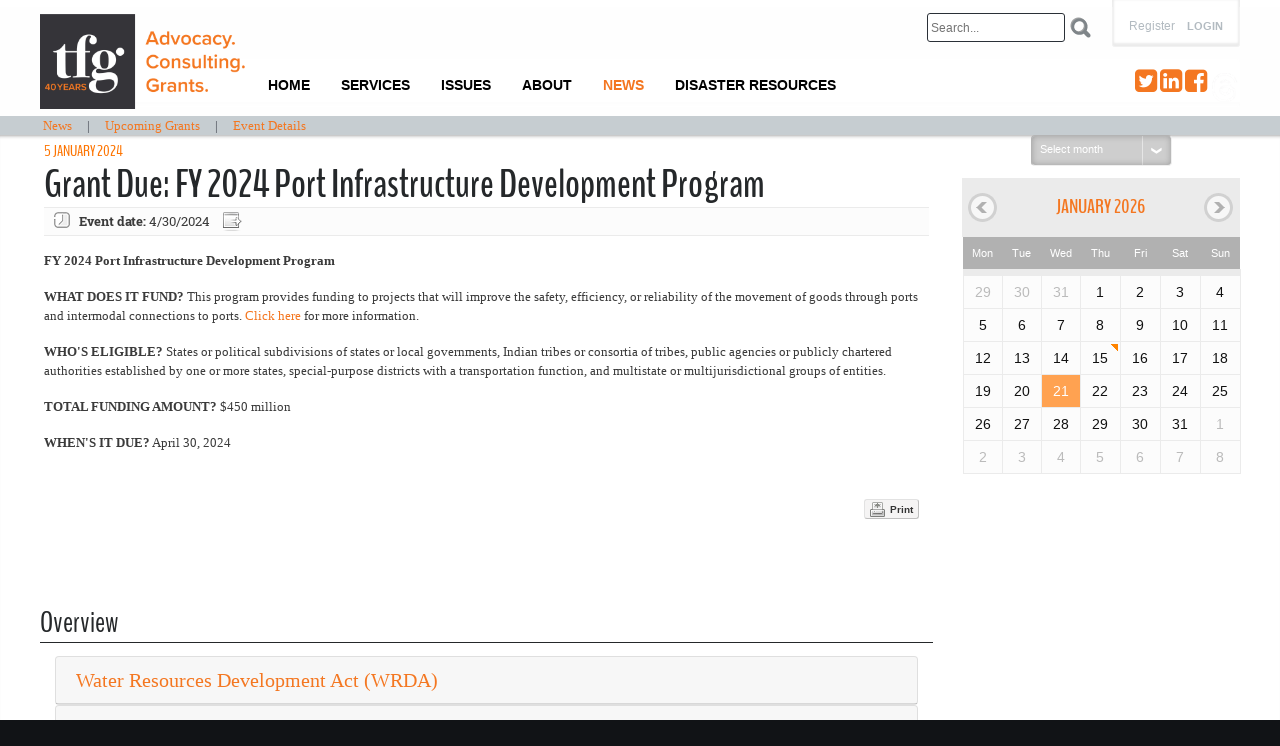

--- FILE ---
content_type: text/html; charset=utf-8
request_url: https://www.thefergusongroup.com/News/Upcoming-Grants/Event-Details/grant-due-fy-2024-port-infrastructure-development-program
body_size: 81330
content:
<!DOCTYPE html>
<html  lang="en-US">
<head id="Head"><meta content="text/html; charset=UTF-8" http-equiv="Content-Type" /><title>
	The Ferguson Group > News > Upcoming Grants > Event Details
</title><meta id="MetaDescription" name="description" content="FY 2024 Port Infrastructure Development ProgramWHAT DOES IT FUND? This program provides funding to projects that will improve the safety,..." /><link href="/Resources/Shared/stylesheets/dnndefault/7.0.0/default.css?cdv=279" type="text/css" rel="stylesheet"/><link href="/Resources/Search/SearchSkinObjectPreview.css?cdv=279" type="text/css" rel="stylesheet"/><link href="/Portals/_default/skins/vision/common/bootstrap/css/bootstrap.min.css?cdv=279" type="text/css" rel="stylesheet"/><link href="/Portals/_default/skins/vision/common/fontawesome/css/all.min.css?cdv=279" type="text/css" rel="stylesheet"/><link href="/Portals/_default/skins/vision/common/css/base.css?cdv=279" type="text/css" rel="stylesheet"/><link href="/Portals/_default/skins/vision/common/css/base_ozonemenu.css?cdv=279" type="text/css" rel="stylesheet"/><link href="/Portals/_default/skins/vision/common/css/base_text.css?cdv=279" type="text/css" rel="stylesheet"/><link href="/Portals/_default/skins/vision/styles/css/custom/suty9cfk8gm.css?cdv=279" type="text/css" rel="stylesheet"/><link href="/Portals/_default/skins/vision/skin.css?cdv=279" type="text/css" rel="stylesheet"/><link href="/DesktopModules/EasyDNNnews/Templates/_default/Vision/Vision.css?cdv=279" type="text/css" rel="stylesheet"/><link href="/DesktopModules/EasyDNNnews/Templates/_default/Vision/StylesCSS/custom_subxr9nxd6w.css?cdv=279" type="text/css" rel="stylesheet"/><link href="/DesktopModules/EasyDNNnews/Templates/_default/Vision/StylesCSS/custom_simjr657kjv.css?cdv=279" type="text/css" rel="stylesheet"/><link href="/Portals/_default/containers/vision/container.css?cdv=279" type="text/css" rel="stylesheet"/><link href="/Portals/0/portal.css?cdv=279" type="text/css" rel="stylesheet"/><link href="/DesktopModules/EasyDNNNews/static/common/common.css?cdv=279" type="text/css" rel="stylesheet"/><script src="/DesktopModules/EasyDNNNews/static/eds_jquery/eds_jq.js?cdv=279" type="text/javascript"></script><script src="/Resources/libraries/jQuery/03_07_01/jquery.js?cdv=279" type="text/javascript"></script><script src="/Resources/libraries/jQuery-Migrate/03_04_01/jquery-migrate.js?cdv=279" type="text/javascript"></script><script src="/Resources/libraries/jQuery-UI/01_13_03/jquery-ui.min.js?cdv=279" type="text/javascript"></script><link rel='icon' href='/Portals/0/tfg_icon_tangerine_ICt_icon.ico?ver=1eHi_FlwbGiB6jW8rojzaA%3d%3d' type='image/x-icon' /><meta name="eds__GmapsInitData" content="{&quot;instanceGlobal&quot;:&quot;EasyDnnSolutions1_1_instance&quot;,&quot;google&quot;:{&quot;maps&quot;:{&quot;api&quot;:{&quot;key&quot;:&quot;&quot;,&quot;libraries&quot;:[&quot;geometry&quot;,&quot;places&quot;]}}}}" /><meta property="og:site_name" content="The Ferguson Group" />
<meta property="og:title" content="Grant Due: FY 2024 Port Infrastructure Development Program" />
<meta property="og:description" content="FY 2024 Port Infrastructure Development Program  WHAT DOES IT FUND? This program provides funding to projects that will improve the safety, efficiency, or reliability of the movement of goods through ports and intermodal connections to ports. Click here for more information.  WHO'S ELIGIBLE? States or political subdivisions of states or local governments, Indian tribes or consortia of tribes, public agencies or publicly chartered authorities established by one or more states,..." />
<meta property="og:url" content="https://www.thefergusongroup.com/News/Upcoming-Grants/Event-Details/grant-due-fy-2024-port-infrastructure-development-program" />
<meta property="og:type" content="article" />

<meta name="robots" content="INDEX, FOLLOW, max-image-preview:large"><meta name="twitter:card" content="summary_large_image" />
<meta name="twitter:title" content="Grant Due: FY 2024 Port Infrastructure Development Program" />
<meta name="twitter:description" content="FY 2024 Port Infrastructure Development Program

WHAT DOES IT FUND? This program provides funding to projects that will improve the safety, efficiency, or reliability of the movement of goods..." />
<script type="application/ld+json">{
	"@context": "http://schema.org",
	"@type": "NewsArticle",
	"mainEntityOfPage": {
	  "@type": "WebPage",
	  "@id": "https://www.thefergusongroup.com/Home/EDS-Main/grant-due-fy-2024-port-infrastructure-development-program"
	},
	"headline": "Grant Due: FY 2024 Port Infrastructure Development Program",
	"image": {
		"@type": "ImageObject",
		"url": ""
	  },
	"datePublished": "2024-01-05T16:36:00.0000000",
	"dateModified": "2024-01-05T16:37:49.9870000",
	"author": {
	  "@type": "Person",
	  "name": "DeAndre' Smith"
	},
	 "publisher": {
	  "@type": "Organization",
	  "name": "The Ferguson Group",
	  "logo": {
		"@type": "ImageObject",
		"url": "https://www.thefergusongroup.com/Portals/0/Final TFG 40 Slate Horizontal Logo.png?ver=jDiAmP0gKxbv0AoP9IYlLg%3d%3d"
	  }
	},
	"description": "FY 2024 Port Infrastructure Development Program

WHAT DOES IT FUND? This program provides funding to projects that will improve the safety, efficiency, or reliability of the movement of goods..."
  }
  </script><meta name="viewport" content="width=device-width,initial-scale=1,maximum-scale=1" /></head>
<body id="Body">

    <form method="post" action="/News/Upcoming-Grants/Event-Details/grant-due-fy-2024-port-infrastructure-development-program" id="Form" enctype="multipart/form-data">
<div class="aspNetHidden">
<input type="hidden" name="__EVENTTARGET" id="__EVENTTARGET" value="" />
<input type="hidden" name="__EVENTARGUMENT" id="__EVENTARGUMENT" value="" />
<input type="hidden" name="__LASTFOCUS" id="__LASTFOCUS" value="" />
<input type="hidden" name="__VIEWSTATE" id="__VIEWSTATE" value="BlxzJRSm59np05Xsj9fLa+I7wErKw3ObRespe4MXaCuLn5ogbojehf7/GOlmX0jLgLxC7gG/5mEd7n+WuhcjzhTNzXP52cCjsbmfWW2C5/8De5ggPqeiG5MI+u/I4tvomdesIQ2leojJoRnwaxMcinsP2As4F/O0hvXzjDau10w9KFt1Jhr4nDWMWldzcj+kv+2URsaWZpxm+erDdD1owtR8Fm0RRTCQ5Ks2wfY3/3pHi2UjtOnQXUtelSAoIfgH10+v1xcDixxavQ8PaV3mP7A10f2stUMBcwEwDETxp8SjJ0+SFg0VH1EerzXT8uli7KSpGS6GCcpa1OsG5751Tc9AclEh+8yyz7GheLo2emN1BPW4GVivet/Oi0S7eP5d/If4KHB3Q27EEdK3zhPlvjGhLL5kxpO0lngnXTBClYzvJk8T1x5aPkACut9lY+nPOLluk5KgqhFiv1qeTsqIswY1XNK22KOnQM9RKec/OrHR+6SuKlm+M0QZCMm2mngFzK+YcQyOvJRr7j2MSoy00GjtNvZ8Yy5o62id7ol5357YdgvlM1dJVyvbI/1SCNImS1jfTwWg+cA2fXHVM9SGk/2F15Pp0SGfJ5JIfNu4K5oyihqtikfQ4xy4IutA6LdCU5wOJdKSwEIGu/anOytwb6xySCmAAGEXV/1+vq0ZUFc2cbLicjKci6qygLrmSbnyVOsUzmB+Js1ymso/dlrNNrlwvlD6ppckffc4uT6N4b79CkPowRemnXNuEmy+ZCxqXS+REgsQyrNRQdA5xQxyN0wW1FeNL74tjHNeBXz2VfTggvgd7OGhsC1/9NgATXBxvE8sSVpyPf1DWPk5NhC8ZZVybdM9/tRIKIH4+VJfyDLBEyC5LitC6H7uG/f+DrCMn7ho3/[base64]/YPm3W//hNN2bO9elfAO0fiopKq9xdd5SiwAkEsAkhl1cp7SoHXzYzQ+yO/FEg2XtK/qg+Rh1+BzjQjIaMqyAMSMISmRdZYCdJ0iJfGqvzqNZwSNtp4YywKPyi2VUEEOMeBYnvF79YCSguXFx4B7U2lk1tAkMYCYstdkIDKraOrEdArfAVc/bCzVs+G1QGA8ZSnoMDFjTZxd5KeElt9khAxeEFAe4siWHVyHKeLvaKKnZy5DuXc32KW25epYWEQQvh8NpNGu/oaGG/XJ9x8GV3w+y/CoPcXYvn+S2wFE+bXsct9AVlmAnY4MP1/WcszYiV2k24ivgSKyB9cYpf0dnCFMHshlETu94XR+twax8NJcIpbi0oiL3d7DhT+bGshu2KEX7liL0wQoX2yFMcOIx5JBfdZJfHVpP67f5RuAUG+EPI4gDOAO+GuFaX0Y4P7zQ//lBK1hkmcmROKJs0RXtl3IazTnGhJGU26Hh2r5tpqfgvOEcOXTa8y/+1kG8lkHboo1JAvTiV3gho6HLdbEJ2cJLS3qp0CB9FCVh2xnCNjKxGhvVNmTv1v21m9b+UFHZCi6gtG/Lr/XzgCtZoGi8mNWyEnI3oy8rIGu215zH5xzi2uKYN/2iXJ0XKKTNmsMN9dQpaSDYTK4MJGlh4dveS9Kn/QyaV1xwqrqN2bRaFG3WMFdqtrnqovLyUpLM2E8fogOHhLdDh34gmdvWuZ0RODSovcTXyxj2WVU3i0dL1yZHAfDUDdnew3YFAoAqVsFFS6qGLq3yryiWawBifntaKNxjP1R3IEtu0t9apYZNfcI5SRURhod0KGulFrA1gEwCxreRggvBaFeCnnk6oxQD64ubT5P3u0M/YCXQQ7CmiKuNcVn8x/hUj+RT+TFtkytN5uGpyyzvaL7FK0GdAuSu+TId9KyO+QDVEv3CVo2cm6ik2WcKF2655JUNS99F879X5zrJidl+zmDW5RBRBZLgEL7xtDQ7gQOIBIRZLs5nl3QzAdw2n7ekjaA+Wjuyw0bGER1W5JLoMmmFv+ampXWPGBocpR+HKp8L9F/NwcVOrEVj8B7btMRrKLdD4RAjQGBGUFJP8//P7cq18AVKQ3KhGzRIY88U5Eov5QEvD5KJm40dp217yQUPsEIhuhnV6T53Op4mVYnLz7veimkmoHnd1KME9P9M/[base64]/wc896RpTTmENFfnVLdHVkm/R9A6fLlOu8pdw3YNbmcQi1Oah0LG0d7Mx3V9VAJQwFy/E87HQLhehbAN8hvuvNhL07oF8fI/T2YSSCSXXzcf8V5YmYZehfGcCKEPHZELpEmZ8r0Rr2wmvQMPEXsxapi6cImgDQIrPoJvEhQTzuDpxt+suwfXeDgPsVzuT5lq4gytDeHvE3zbSsJM8NvYjCgY2GSagcws7+qSyfcNVHplYeAoQpZARD4UCb+DtvBO5x3iK/lhSGRUPuux2qy3ZBfCNTB2NxzVgHikzVIww7ya+QKHdISFju6UrXZ09yVGCm9XpWtqy+jfHlAvqY3iQyte1DjqHdx5LbMIXSSseahi7hQsH3/L/FOE53jgy6XxPNcN8mteuwOHAx8nXqCF8e3veI4Olwft0EmPOjCquz05tb+K8zGgVtqIbmVtKDtHNrpvSkj/W3y+6Ya/Jw7bCAvAIkri2IbSMr90ePtsdrZAfn6B7oEY5CxOtgQiJrKG5rAjpffChU0hrU39MJVv0lBNvt1f7vMkYS8OiWRgfIkjeQBpV2Ac9ebnBz0bq1pxaXCuAGLaP/7rWyWCm7ZWhOQ/ALHlDEtU3OnOJI2WTiWmZBG7f7lawH2pSsE9RzycfjMckNVCX/LcFNe7MP6XtkqT3iNnZzkoqk8LzOqMP4h7wVrvSXsvoLkBQbsxb7FLrZVZbNxIo2gIzEcmuRZo4vqxAUzYO5sP8wOIW1hFXogmLs0akfb5ErpotZs9gfwAHWt/b+RBjt5XgzigsndetUu4oMAYIgJn0vrhBW+2QWtJLxetESi0ACqww8SjOu+nbQAm9NRvq2Oidhv1VU9BUSGc87aotS121+sVSKngfLarvTUbtrIMbD58iehEeD20uqBp66kI+Y3AZjmU0ZjoI/yYvNUAC3TWQ8pSFPxw1C52BwGB5TdQkO8N+lx6VTjIQ3lRwy7V1rTjOZugE0Xzv0tQwZ8zcRBUF/VfAkhn+fcKYCskcqa6uTCx1B6mrxRhg8p/4EafI3S+y5wBEqUsD/iWXEdLx6OwZ9zUziBVJesJ/Z4Nhor+zrvRNhc77qHtdMt3kMqLrs8XT2uYxXk71xGpg5nX6WtrgjRsjxBmao7aoeIkKWDZVp841s2d2ga9cu4l2qNHhmh3+plYPYf4+b3mwFPhul4C8ny8P1gnqFVGtstDSZGQzO7axjwSS/zxmG4Tk7TAbT5Q+kPCEpJ/iVC2JSK4gfxUj7Pmz08NnHsSCftOoNwAvRg+hsvoo2xl24E9KgfH1O2IgHKGgTx2sX3cmBni2QNO10v1IqjO8OA2cGyis4zbzvK89C/naxirTV13MVN/buVCc62p4WYvZ3cOFAPPgcoMcCGzePolOnzDAVHrPaidSzNiV0ujp+U87hKMmeWKfwXB+z4X6nBsTFlKt1vJr/lpNZZLr5MnT/qfUKrUpBugMXwwugBnPhIV75YVMOC+Wi9zfw2mpkP8o44fnZS7rHOHYAq+kLZYrbE9hZO6iEcUoPmwsAvyBlFQ5QcUqINwa8Gyi/D8cIFyQ6ML7D22s9tDWbxYhL3JGHZjFl2JS65+TKSszzoIH5zg/+8MyKJ2YP9NMotVxau9/NV0BOLkftOKt9iab9wVEIZcXIcWzC3OrnKZrahoqPR3KTONdqG4Fql4RISyxWnV3wKAhTl11Xyx4RPO4=" />
</div>

<script type="text/javascript">
//<![CDATA[
var theForm = document.forms['Form'];
if (!theForm) {
    theForm = document.Form;
}
function __doPostBack(eventTarget, eventArgument) {
    if (!theForm.onsubmit || (theForm.onsubmit() != false)) {
        theForm.__EVENTTARGET.value = eventTarget;
        theForm.__EVENTARGUMENT.value = eventArgument;
        theForm.submit();
    }
}
//]]>
</script>


<script src="/WebResource.axd?d=pynGkmcFUV1fY_lEAF2A_lP6BtdI8ecIp15HasdduaCDyc8bIxCU-Ztr3qc1&amp;t=638901392248157332" type="text/javascript"></script>


<script src="/ScriptResource.axd?d=NJmAwtEo3IqkaukqRNZfIb-3xqv5oJmvnZ92VIur5GQsojRPwjMWlv2vKnqG7bJVJhrOGH8_OJ1Jqh271ZmECV0cIJxiB8w75mQVzLhkkhzzf_YuC55wMYbrDigX72WQIR0I-A2&amp;t=5c0e0825" type="text/javascript"></script>
<script src="/ScriptResource.axd?d=dwY9oWetJoL1khtD1ETabpLcDanPxmGiIrkv0drIIbxIck7pREyVT1xNZx4Q-OCn2TCqcw08ApBtmRU7fDBVnHRNk5HFWqi8TAw8NglHigw5JhNgKVF_QHBijzzP1Yo90iZZLsAkIXxeo3V80&amp;t=5c0e0825" type="text/javascript"></script>
<div class="aspNetHidden">

	<input type="hidden" name="__VIEWSTATEGENERATOR" id="__VIEWSTATEGENERATOR" value="CA0B0334" />
	<input type="hidden" name="__VIEWSTATEENCRYPTED" id="__VIEWSTATEENCRYPTED" value="" />
	<input type="hidden" name="__EVENTVALIDATION" id="__EVENTVALIDATION" value="[base64]/l+AOWkfpXEyXOdq0wY/pjwz//WqqkClvtOYI8IcHZFkhMcT0aR8rS2zOJT9JExp02NnfGY55tfPoFhcfwBvATIuPX4k8bR/PVsB9WsmXA8JDbov/5ibqpi+OA7uXDZBWbtXYh1nIWHjrO+jZ3ENAmryV52YkOyHLjmXF3ws3vM2WERBZPioV2BL9zvZTV7gPrYcHNBrqSA2QEUzR/9mUfBdgfCOwg5okGkZrgse3tH2wcwiODldy/2AhhFBtVH2NTZJ3R3W2uq2GHOovlSql+CdxSC0vx0CzmvpFfmxJqsgriuNLZUPHKu4pWclMmtLxRg2LNLmTMy4Rh5PswUua91Yrma0Qp7MZwaBpOUF5fdqe9UVKXx6KKM6FBf2/gBoDZxYSpf7QsYrHbGK5pUbKBqbqIebTcpz4m40ptMdyKk9razmzSAc4FWy02/Wvaxmp7WZK1sjNKuiLGvkk8lpHA/8KY0OmThZcHzTxtOWmishuuPhwCdS1XVPCTxzktKn8bwlAEH+AFP7yR57WlZkaGqhoeflZ7CGdnN/NveJOW5EMcGhm1RC185VpALnOADwNslyrQWOBNSKujN1hNiSsGjVYdk8L63AvLCgdFRSHQfMf+4ywJTUJ6Yu2RBzhd3pmAaLAdruVk1Qo+3cc2vFkYGk8PGJ07uTBUnb5ICvRdVnrWcVWRYfyMWK5z2hsdYPjPAFHQNa/Pfc8ewlVLAfwIxKFYyVqKSjyjLmmTLqTVVyyELa4lZr/XmvGsq2PfRz2IoYxOCrL4qTZeye92gMH1i5naBfkPW5teP1jcph5f/AkC0R8jouFm8lsN+MdZjMx+CNrwoPztRIhsRNxnEj6Q6QJvn2TUYHsvZB8SbwCjJA6Rl/+rfhq3pnFuoK82fsR1ZqXLngHBLYEtcAv+Y4EGSpXhUDb5ZMJSRNgnPC3OfCiLef1YbQOu+BpKmwqK+XWnPCje/sSGHfBw9Hwl7MenGxTL36wJUoYcmMCszqJZkABFRT59ofFESl7eDHU+BtumjBXD3dUA8xY68sQ1Skk5mhXrlYKSDGvvoS3+MSiyf5upMp6SaFo1H/j9Kz554bX8/a+eRYNpdebjdbU7AJpyhWhOEzwFyPE1sypZYdZe9xiIrbIwyVf2bOvcxzBLmbk2pwq0IzyYGxEJuZqhVLqG3ZghiRyPD1mADCMIneC+6wNVgO5UFO89pf+3SWfrXK0bJjpN2rTV4VWtf1TmwChBwV1UbRj/LHhCG6pPKaQtWJalpYl1nkIcxXl2I4UaW1AhJCsgUmieyfqg/i5M25qi7k8tVOymO69kyuKv3/OPUBkuR9B4h3JzffPsLyPqlrHgVLjSNFlcE35uWZti4UxsVFQheyBh6zyjLzmYI9HG1WstgEUg7Yw90iY+nPh3fCnvcgnDEnxRNKQna0K/0NggN8novQGMJgoGf9jZEcLcfclQefr0KuwOJJlnICeQ0OQ+5h9Xjnzso/X/PW2vPoYqu8GqNRm+NRMXNQ18FBb24vVlfExTse972oYQxKspjqeV3ZOFfFrhvFAzwX2HkwEu8dOy+9T5BXi5vm+ka187jA==" />
</div><script src="/js/dnn.js?cdv=279" type="text/javascript"></script><script src="/js/dnn.modalpopup.js?cdv=279" type="text/javascript"></script><script src="/Portals/_default/skins/vision/common/bootstrap/js/bootstrap.bundle.min.js?cdv=279" type="text/javascript"></script><script src="/Portals/_default/skins/vision/common/js/main-scripts.js?cdv=279" type="text/javascript"></script><script src="/js/dnncore.js?cdv=279" type="text/javascript"></script><script src="/Resources/Search/SearchSkinObjectPreview.js?cdv=279" type="text/javascript"></script><script src="/js/dnn.servicesframework.js?cdv=279" type="text/javascript"></script><script src="/DesktopModules/EasyDNNNews/js/jquery.cookie_2.2.js?cdv=279" type="text/javascript"></script><script src="/DesktopModules/EasyDNNNews/static/qtip/jquery.qtip_2.2.min.js?cdv=279" type="text/javascript"></script><script src="/DesktopModules/EasyDNNNews/static/fluidvids/fluidvids_custom.min.js?cdv=279" type="text/javascript"></script><script src="/DesktopModules/EasyDNNNews/static/EasyDnnSolutions/EasyDnnSolutions_1.1_2.2.js?cdv=279" type="text/javascript"></script>
<script type="text/javascript">
//<![CDATA[
Sys.WebForms.PageRequestManager._initialize('ScriptManager', 'Form', ['tdnn$ctr627$ViewEasyDNNNewsCalendar$upCalendar','dnn_ctr627_ViewEasyDNNNewsCalendar_upCalendar','tdnn$ctr625$ViewEasyDNNNewsMain$ctl00$upPanelComments','dnn_ctr625_ViewEasyDNNNewsMain_ctl00_upPanelComments'], [], [], 90, '');
//]]>
</script>

        
        
        


<div class="EasyDNNSkin_Vision" id="top">
	<div class="EDS_header-bg">
		<div class="EDS_header">
		
				<div class="login-wrapper">		
				<div id="login">
				
					
<div id="dnn_LOGIN1_loginGroup" class="loginGroup">
    <a id="dnn_LOGIN1_enhancedLoginLink" title="Login" class="secondaryActionsList" rel="nofollow" onclick="return dnnModal.show(&#39;https://www.thefergusongroup.com/Login?returnurl=/News/Upcoming-Grants/Event-Details/grant-due-fy-2024-port-infrastructure-development-program&amp;popUp=true&#39;,/*showReturn*/true,300,650,true,&#39;&#39;)" href="https://www.thefergusongroup.com/Login?returnurl=%2fNews%2fUpcoming-Grants%2fEvent-Details%2fgrant-due-fy-2024-port-infrastructure-development-program">Login</a>
</div>
<div id="dnn_USER1_registerGroup" class="registerGroup">
    <ul class="buttonGroup">
        
        
    	<li class="userDisplayName"><a id="dnn_USER1_enhancedRegisterLink" title="Register" rel="nofollow" onclick="return dnnModal.show(&#39;https://www.thefergusongroup.com/Register?returnurl=https%253a%252f%252fwww.thefergusongroup.com%252fNews%252fUpcoming-Grants%252fEvent-Details&amp;popUp=true&#39;,/*showReturn*/true,600,950,true,&#39;&#39;)" href="https://www.thefergusongroup.com/Register?returnurl=https%3a%2f%2fwww.thefergusongroup.com%2fNews%2fUpcoming-Grants%2fEvent-Details">Register</a></li>
                                               
    </ul>
</div>
								
				</div>
			</div>
			
			<div class="language-search">
				<div class="language">
					<div class="language-object" >


</div>
				</div>
				<div class="search">
					<span id="dnn_dnnSearch_ClassicSearch">
    
    
    <span class="searchInputContainer" data-moreresults="See More Results" data-noresult="No Results Found">
        <input name="dnn$dnnSearch$txtSearch" type="text" maxlength="255" size="20" id="dnn_dnnSearch_txtSearch" class="NormalTextBox" aria-label="Search" autocomplete="off" placeholder="Search..." />
        <a class="dnnSearchBoxClearText" title="Clear search text"></a>
    </span>
    <a id="dnn_dnnSearch_cmdSearch" class="SkinObject" href="javascript:__doPostBack(&#39;dnn$dnnSearch$cmdSearch&#39;,&#39;&#39;)">Search</a>
</span>


<script type="text/javascript">
    $(function() {
        if (typeof dnn != "undefined" && typeof dnn.searchSkinObject != "undefined") {
            var searchSkinObject = new dnn.searchSkinObject({
                delayTriggerAutoSearch : 400,
                minCharRequiredTriggerAutoSearch : 2,
                searchType: 'S',
                enableWildSearch: true,
                cultureCode: 'en-US',
                portalId: -1
                }
            );
            searchSkinObject.init();
            
            
            // attach classic search
            var siteBtn = $('#dnn_dnnSearch_SiteRadioButton');
            var webBtn = $('#dnn_dnnSearch_WebRadioButton');
            var clickHandler = function() {
                if (siteBtn.is(':checked')) searchSkinObject.settings.searchType = 'S';
                else searchSkinObject.settings.searchType = 'W';
            };
            siteBtn.on('change', clickHandler);
            webBtn.on('change', clickHandler);
            
            
        }
    });
</script>

				</div>

			</div>
			<div class="EDS_clear"></div>
		</div>
		<div class="responsAbilityMenu">
			<div class="raMenuTriggerWrapper"><span class="raMenuTrigger"><span>Menu</span></span></div>
			<div class="raMenuWrapper">
				<div class="logo"><a id="dnn_dnnLogo_hypLogo" title="The Ferguson Group" aria-label="The Ferguson Group" href="https://www.thefergusongroup.com/"><img id="dnn_dnnLogo_imgLogo" src="/Portals/0/Final%20TFG%2040%20Slate%20Horizontal%20Logo.png?ver=jDiAmP0gKxbv0AoP9IYlLg%3d%3d" alt="The Ferguson Group" /></a></div>
				<div id="dnn_main_menu">
					<ol><li class="edsmm_menuItem edsmm_first Home"><span><a class="edsmm_itemContainer" href="https://www.thefergusongroup.com/">Home</a><span class="edsmm_childIndicator"></span></span></li><li class="edsmm_menuItem edsmm_hasChild Services edsmm_disabled"><span><span class="edsmm_itemContainer">Services</span><span class="edsmm_childIndicator"></span></span><div class="edsmm_level_1"><div class="edsmm_menuListsContainer"><ol><li class="edsmm_menuItem edsmm_first Advocacy"><span><a class="edsmm_itemContainer" href="https://www.thefergusongroup.com/Services/Advocacy">Advocacy</a><span class="edsmm_childIndicator"></span></span></li><li class="edsmm_menuItem Consulting"><span><a class="edsmm_itemContainer" href="https://www.thefergusongroup.com/Services/Consulting">Consulting</a><span class="edsmm_childIndicator"></span></span></li><li class="edsmm_menuItem FederalFunding"><span><a class="edsmm_itemContainer" href="https://www.thefergusongroup.com/Services/Federal-Funding">Federal Funding</a><span class="edsmm_childIndicator"></span></span></li><li class="edsmm_menuItem Grants"><span><a class="edsmm_itemContainer" href="https://www.thefergusongroup.com/Services/Grants">Grants</a><span class="edsmm_childIndicator"></span></span></li><li class="edsmm_menuItem Legislative"><span><a class="edsmm_itemContainer" href="https://www.thefergusongroup.com/Services/Legislative">Legislative</a><span class="edsmm_childIndicator"></span></span></li><li class="edsmm_menuItem edsmm_last Regulatory"><span><a class="edsmm_itemContainer" href="https://www.thefergusongroup.com/Services/Regulatory">Regulatory</a><span class="edsmm_childIndicator"></span></span></li></ol></div></div></li><li class="edsmm_menuItem edsmm_hasChild Issues edsmm_disabled"><span><span class="edsmm_itemContainer">Issues</span><span class="edsmm_childIndicator"></span></span><div class="edsmm_level_1"><div class="edsmm_menuListsContainer"><ol><li class="edsmm_menuItem edsmm_first EconomicampCommunityDevelopmentHousing"><span><a class="edsmm_itemContainer" href="https://www.thefergusongroup.com/Issues/Economic-Community-Development-Housing">Economic &amp; Community Development/Housing</a><span class="edsmm_childIndicator"></span></span></li><li class="edsmm_menuItem EnvironmentampSustainability"><span><a class="edsmm_itemContainer" href="https://www.thefergusongroup.com/Issues/Environment-Sustainability">Environment &amp; Sustainability</a><span class="edsmm_childIndicator"></span></span></li><li class="edsmm_menuItem FloodIssues"><span><a class="edsmm_itemContainer" href="https://www.thefergusongroup.com/Issues/Flood-Issues">Flood Issues</a><span class="edsmm_childIndicator"></span></span></li><li class="edsmm_menuItem HealthCareampSocialServices"><span><a class="edsmm_itemContainer" href="https://www.thefergusongroup.com/Issues/Health-Care-Social-Services">Health Care &amp; Social Services</a><span class="edsmm_childIndicator"></span></span></li><li class="edsmm_menuItem DisasterPreparednessampRecovery"><span><a class="edsmm_itemContainer" href="https://www.thefergusongroup.com/Issues/Disaster-Preparedness-Recovery">Disaster Preparedness &amp; Recovery</a><span class="edsmm_childIndicator"></span></span></li><li class="edsmm_menuItem PublicSafety"><span><a class="edsmm_itemContainer" href="https://www.thefergusongroup.com/Issues/Public-Safety">Public Safety</a><span class="edsmm_childIndicator"></span></span></li><li class="edsmm_menuItem Transportation"><span><a class="edsmm_itemContainer" href="https://www.thefergusongroup.com/Issues/Transportation">Transportation</a><span class="edsmm_childIndicator"></span></span></li><li class="edsmm_menuItem WaterResources"><span><a class="edsmm_itemContainer" href="https://www.thefergusongroup.com/Issues/Water-Resources">Water Resources</a><span class="edsmm_childIndicator"></span></span></li><li class="edsmm_menuItem BroadbandampTelecommunications"><span><a class="edsmm_itemContainer" href="https://www.thefergusongroup.com/Issues/Broadband-Telecommunications">Broadband &amp; Telecommunications</a><span class="edsmm_childIndicator"></span></span></li><li class="edsmm_menuItem edsmm_last Sec219ReimbursementAmendmentProposal"><span><a class="edsmm_itemContainer" href="https://www.thefergusongroup.com/Issues/Sec-219-Reimbursement-Amendment-Proposal">Sec. 219 Reimbursement Amendment Proposal</a><span class="edsmm_childIndicator"></span></span></li></ol></div></div></li><li class="edsmm_menuItem edsmm_hasChild About edsmm_disabled"><span><span class="edsmm_itemContainer">About</span><span class="edsmm_childIndicator"></span></span><div class="edsmm_level_1"><div class="edsmm_menuListsContainer"><ol><li class="edsmm_menuItem edsmm_first MeetUs"><span><a class="edsmm_itemContainer" href="https://www.thefergusongroup.com/About/Meet-Us">Meet Us</a><span class="edsmm_childIndicator"></span></span></li><li class="edsmm_menuItem TFGCareers"><span><a class="edsmm_itemContainer" href="https://www.thefergusongroup.com/About/TFG-Careers">TFG Careers</a><span class="edsmm_childIndicator"></span></span></li><li class="edsmm_menuItem OurClients"><span><a class="edsmm_itemContainer" href="https://www.thefergusongroup.com/About/Our-Clients">Our Clients</a><span class="edsmm_childIndicator"></span></span></li><li class="edsmm_menuItem ContactUs"><span><a class="edsmm_itemContainer" href="https://www.thefergusongroup.com/About/Contact-Us">Contact Us</a><span class="edsmm_childIndicator"></span></span></li><li class="edsmm_menuItem edsmm_last JoinOurList"><span><a class="edsmm_itemContainer" href="https://www.thefergusongroup.com/About/Join-Our-List">Join Our List</a><span class="edsmm_childIndicator"></span></span></li></ol></div></div></li><li class="edsmm_menuItem edsmm_hasChild edsmm_active News"><span><a class="edsmm_itemContainer" href="https://www.thefergusongroup.com/News">News</a><span class="edsmm_childIndicator"></span></span><div class="edsmm_level_1"><div class="edsmm_menuListsContainer"><ol><li class="edsmm_menuItem edsmm_first edsmm_last edsmm_active UpcomingGrants"><span><a class="edsmm_itemContainer" href="https://www.thefergusongroup.com/News/Upcoming-Grants">Upcoming Grants</a><span class="edsmm_childIndicator"></span></span></li></ol></div></div></li><li class="edsmm_menuItem edsmm_last DisasterResources"><span><a class="edsmm_itemContainer" href="https://www.thefergusongroup.com/Disaster-Resources">Disaster Resources</a><span class="edsmm_childIndicator"></span></span></li></ol>
					<div class="socialmedia" style="float:right">
				<span class="socialmedialinks">
				<span><a href="https://twitter.com/Ferguson_Group" target="_blank"><i class="fa fa-twitter-square fa-2x"></i></a></span>
				<span><a href="https://www.linkedin.com/company/the-ferguson-group-llc/" target="_blank"><i class="fa fa-linkedin-square fa-2x"></i></a></span>
				<span><a href="https://www.facebook.com/thefergusongroupllc" target="_blank"><i class="fa fa-facebook-square fa-2x"></i></a></span>
								<span><a href="https://www.threads.net/@the_ferguson_group" target="_blank"><img class="ico-threads fa fa-2x" src="/Portals/_default/Skins/Vision/common/images/threads-logo-1688999130647.webp"></img></a></span>
</span>
				</div>	
				</div>
				
			</div>
			
		</div>
		<div class="responsAbilityMenuPlaceholder"></div>
		
	</div>

	<div class="EDS_content-background">
		<div class="EDS_subheader-bg">
			<div class="breadcrumb_background"><div class="breadcrumb_wrapper row"><span id="dnn_dnnBreadcrumb_lblBreadCrumb" itemprop="breadcrumb" itemscope="" itemtype="https://schema.org/breadcrumb"><span itemscope itemtype="http://schema.org/BreadcrumbList"><span itemprop="itemListElement" itemscope itemtype="http://schema.org/ListItem"><a href="https://www.thefergusongroup.com/News" class="col-sm-12" itemprop="item"><span itemprop="name">News</span></a><meta itemprop="position" content="1" /></span>|<span itemprop="itemListElement" itemscope itemtype="http://schema.org/ListItem"><a href="https://www.thefergusongroup.com/News/Upcoming-Grants" class="col-sm-12" itemprop="item"><span itemprop="name">Upcoming Grants</span></a><meta itemprop="position" content="2" /></span>|<span itemprop="itemListElement" itemscope itemtype="http://schema.org/ListItem"><a href="https://www.thefergusongroup.com/News/Upcoming-Grants/Event-Details" class="col-sm-12" itemprop="item"><span itemprop="name">Event Details</span></a><meta itemprop="position" content="3" /></span></span></span></div></div>
			<div id="dnn_SubheaderWide" class="EDS_subheaderWide DNNEmptyPane"></div>
			<div class="EDS_subheader-container">
				<div id="dnn_SubheaderSidebar" class="EDS_subheader-sidebar DNNEmptyPane"></div>
				<div id="dnn_Subheader" class="EDS_subheader DNNEmptyPane"></div>
				<div class="EDS_clear"></div>
			</div>
		</div>
		<div class="EDS_top-content-bg-above">
			<div id="dnn_TopContentAbove" class="EDS_top-content-above-pane DNNEmptyPane"></div>
		</div>
		<div class="EDS_top-content-bg">
			<div id="dnn_TopContent" class="EDS_top-content-pane DNNEmptyPane"></div>
		</div>
		<div class="EDS_content-bg">
			<div id="dnn_TopContentWide" class="EDS_topContentWide DNNEmptyPane"></div>
			<div class="EDS_content clearfix">
				<div class="row">
					<div class="col-sm-12">
						<div id="dnn_TopPane" class="TopPane DNNEmptyPane"></div>
					</div>
				</div>
				<div class="row">
					<div class="col-sm-3">
						<div id="dnn_RowOne_Grid3_Pane" class="RowOne_Grid3_Pane DNNEmptyPane"></div>
					</div>
					<div class="col-sm-9">
						<div id="dnn_RowOne_Grid9_Pane" class="RowOne_Grid9_Pane DNNEmptyPane"></div>
					</div>
				</div>
				<div class="row">
					<div class="col-sm-4">
						<div id="dnn_RowTwo_Grid4_Pane" class="RowTwo_Grid4_Pane DNNEmptyPane"></div>
					</div>
					<div class="col-sm-8">
						<div id="dnn_RowTwo_Grid8_Pane" class="RowTwo_Grid8_Pane DNNEmptyPane"></div>
					</div>
				</div>
				<div class="row">
					<div class="col-sm-5">
						<div id="dnn_RowThree_Grid5_Pane" class="RowThree_Grid5_Pane DNNEmptyPane"></div>
					</div>
					<div class="col-sm-7">
						<div id="dnn_RowThree_Grid7_Pane" class="RowThree_Grid7_Pane DNNEmptyPane"></div>
					</div>
				</div>
				<div class="row">
					<div class="col-sm-6">
						<div id="dnn_RowFour_Grid6_Pane1" class="RowFour_Grid6_Pane1 DNNEmptyPane"></div>
					</div>
					<div class="col-sm-6">
						<div id="dnn_RowFour_Grid6_Pane2" class="RowFour_Grid6_Pane2 DNNEmptyPane"></div>
					</div>
				</div>
				<div class="row">
					<div class="col-sm-7">
						<div id="dnn_RowFive_Grid7_Pane" class="RowFive_Grid7_Pane DNNEmptyPane"></div>
					</div>
					<div class="col-sm-5">
						<div id="dnn_RowFive_Grid5_Pane" class="RowFive_Grid5_Pane DNNEmptyPane"></div>
					</div>
				</div>
				<div class="row">
					<div class="col-sm-8">
						<div id="dnn_RowSix_Grid8_Pane" class="RowSix_Grid8_Pane DNNEmptyPane"></div>
					</div>
					<div class="col-sm-4">
						<div id="dnn_RowSix_Grid4_Pane" class="RowSix_Grid4_Pane DNNEmptyPane"></div>
					</div>
				</div>
				<div class="row">
					<div class="col-sm-9">
						<div id="dnn_RowSeven_Grid9_Pane" class="RowSeven_Grid9_Pane"><div class="DnnModule DnnModule-EasyDNNnews DnnModule-625"><a name="625"></a><div id="dnn_ctr625_ContentPane"><!-- Start_Module_625 --><div id="dnn_ctr625_ModuleContent" class="DNNModuleContent ModEasyDNNnewsC">
	

<script type="text/javascript">
	/*<![CDATA[*/
	
	
	
	
	
						eds3_5_jq(function ($) {
							$('#dnn_ctr625_ViewEasyDNNNewsMain_ctl00_pnlViewArticle_edn_printButton').on('click', function (){
								var prtContent = document.getElementById('dnn_ctr625_ViewEasyDNNNewsMain_ctl00_pnlViewArticle'),
									spacelessTitle = 'Grant Due: FY 2024 Port Infrastructure Development Program'.replace(/\s/g, '_'),
									WinPrint = window.open(this.href, spacelessTitle, 'toolbar=no,location=no,status=no,menubar=no,scrollbars=yes,resizable=yes,width=450,height=250');

								WinPrint.document.write("<!DOCTYPE html PUBLIC \"-//W3C//DTD XHTML 1.0 Strict//EN\" \"http://www.w3.org/TR/xhtml1/DTD/xhtml1-strict.dtd\">");
								WinPrint.document.write("<html><head><title>Grant Due: FY 2024 Port Infrastructure Development Program</title><link rel=\"stylesheet\" type=\"text/css\" href=\"https://www.thefergusongroup.com/DesktopModules/EasyDNNnews/Templates/_default/Vision/Vision.css\"/></head><body>");
								WinPrint.document.write("<div class=\"eds_news_module_625 news Vision_Style_custom_subxr9nxd6w eds_style_custom_subxr9nxd6w eds_subCollection_news eds_news_Vision eds_template_Details_Article_Simple eds_templateGroup_detailsArticleSimple eds_styleSwitchCriteria_module-625 eds_print\">")
								WinPrint.document.write(prtContent.innerHTML);
								WinPrint.document.write("</div></body></html>");
								WinPrint.document.close();
								WinPrint.focus();

								setTimeout(function () {
									WinPrint.print();
										setTimeout(function () { WinPrint.close(); }, 100);
								WinPrint.onafterprint = function(){
								WinPrint.close()};
								}, 500);

								return false;
							});
						});
	
	
	
	
	
	

	eds3_5_jq(function ($) {
		if (typeof edn_fluidvids != 'undefined')
			edn_fluidvids.init({
				selector: ['.edn_fluidVideo iframe'],
				players: ['www.youtube.com', 'player.vimeo.com']
			});
		
		
		

	});
	/*]]>*/
</script>



<div class="eds_news_module_625 news Vision_Style_custom_subxr9nxd6w eds_style_custom_subxr9nxd6w eds_subCollection_news eds_news_Vision eds_template_Details_Article_Simple eds_templateGroup_detailsArticleSimple eds_styleSwitchCriteria_module-625">
	

	

	

	

	<div id="dnn_ctr625_ViewEasyDNNNewsMain_ctl00_pnlViewArticle">
		
		
		
		
		
		<div class="EDN_article EDN_details EDN_articleSimple">
			<span class="EDN_simpleDate"> 5 January 2024</span>
			<h1  class="articleTitle">Grant Due: FY 2024 Port Infrastructure Development Program</h1>
			
			<div class="EDN_clear"></div>
			
			<div class="EDN_event-location-container">
				
				<p class="EDN_event-date"><strong>Event date:</strong> 4/30/2024 <a class="export-calendar" href="/DesktopModules/EasyDNNnews/iCalendar.ashx?portalid=0&articleid=3563&moduleid=625" title="Export event">Export event</a></p>
				
				
				
			</div>
			

		
		
		
			
			
			<div class="EDN_article_content">

		
				<p><b>FY 2024 Port Infrastructure Development Program</b></p>

<p><b>WHAT DOES IT FUND? </b>This program provides funding to projects that will improve the safety, efficiency, or reliability of the movement of goods through ports and intermodal connections to ports. <a href="https://r20.rs6.net/tn.jsp?f=001m5TOV8pNRmw8fcxzwPFbyKMIlllPIaiaQoSGnfZYMvrkI_jr0h5GpU-cvnLx103hN991Oz2IqujwjvM1ydjz3JylSv7FxzePTMAQ9BGSAa154BhdWEGvF8doh2Q6Q0AePFfpja2KzvUCZl-yVkPxynmzcjNjbAhB-uTeVySNQMw=&amp;c=-oJVkAjRYkW9mutz04wGHTTzaWKvL5ZvCzqVmGDV9-vJdnGOYpcvBQ==&amp;ch=u1HXdrvLHijujIT4G8b7BrvOwI_rEF10CSkNh7mFJEv6JiOeopQw3g==" target="_blank"><span style="text-underline:none">Click here</span></a>&nbsp;for more information.</p>

<p><b>WHO&#39;S ELIGIBLE?</b>&nbsp;States or political subdivisions of states or local governments, Indian tribes or consortia of tribes, public agencies or publicly chartered authorities established by one or more states, special-purpose districts with a transportation function, and multistate or multijurisdictional groups of entities.&nbsp;&nbsp;</p>

<p><b>TOTAL FUNDING AMOUNT?</b>&nbsp;$450 million</p>

<p><b>WHEN&#39;S IT DUE?</b> April 30, 2024</p>

		
		
				
			</div>
			
			<div class="EDN_clear"></div>
			
			
			
			<div class="edn_socialPrintWrapper">
				<div class="EDN_social-media-plugin">
					
							<script type='text/javascript' src='https://platform-api.sharethis.com/js/sharethis.js#property=645cb45f1b837f0019d42147&product=inline-share-buttons' async='async'></script>
							<div class='sharethis-inline-share-buttons'></div>
							
				</div>
				<span id="dnn_ctr625_ViewEasyDNNNewsMain_ctl00_pnlViewArticle_edn_printButton" class="edn_printButton"><span>Print</span></span>
				<div class="EDN_clear"></div>
			</div>

		
		
			
			
			
			
			

		
		
		<input type="hidden" name="dnn$ctr625$ViewEasyDNNNewsMain$ctl00$hfRate" id="dnn_ctr625_ViewEasyDNNNewsMain_ctl00_hfRate" value=" .000" />
		<script type="text/javascript">
			// <![CDATA[
			eds3_5_jq(function ($) {
				var isArticleRated = false;
				if (!false)
					isArticleRated = $.cookie("EDNA-13563");
				if (false) {
					var $rate_it = $(".EDN_article_rateit.M625");

					$rate_it.bind('rated reset', function (e) {
						var ri = $(this),
							value = ri.rateit('value'),
							articleid = 3563,
							portalId = 0,
							moduleId = 625,
							tabId = 75;

						$rate_it.rateit('readonly', true);
						ri.rateit('readonly', true);

						if (!false)
							$.cookie("EDNA-13563", "true");

						document.getElementById("dnn_ctr625_ViewEasyDNNNewsMain_ctl00_hfRate").value = value;

						$.ajax({
							url: "/DesktopModules/EasyDNNNews/ashx/RateArticle.ashx",
							type: "POST",
							cache: false,
							dataType: 'json',
							timeout: 15000,
							data: {
								portalId: portalId,
								moduleId: moduleId,
								tabId: tabId,
								articleid: articleid,
								ratingValue: value
							}
						})
							.done(function (response, status) {
								ri.siblings('.current_rating').text(response);
							})
							.fail(function () {
							})
							.always(function () {
							});
					})
						.rateit('value', document.getElementById("dnn_ctr625_ViewEasyDNNNewsMain_ctl00_hfRate").value)
						.rateit('readonly', isArticleRated)
						.rateit('step', 1);
				}
				$('#dnn_ctr625_ViewEasyDNNNewsMain_ctl00_upPanelComments').on('click', '#dnn_ctr625_ViewEasyDNNNewsMain_ctl00_lbAddComment', function () {
					var $lbAddComment = $('#dnn_ctr625_ViewEasyDNNNewsMain_ctl00_lbAddComment'),
						noErrors = true,

						$authorNameInput = $('#dnn_ctr625_ViewEasyDNNNewsMain_ctl00_tbAddCommentName'),
						$authorEmailInput = $('#dnn_ctr625_ViewEasyDNNNewsMain_ctl00_tbAddCommentEmail'),
						$authorGDPRAgreement = $('#dnn_ctr625_ViewEasyDNNNewsMain_ctl00_cbShowCommentsGDPRComplianceAgreementRules'),
						authorName,
						authorEmail,
						comment = $('#dnn_ctr625_ViewEasyDNNNewsMain_ctl00_tbAddComment').val(),

						$noAuthorName = $('#dnn_ctr625_ViewEasyDNNNewsMain_ctl00_lblAddCommentNameError'),
						$noAuthorEmail = $('#dnn_ctr625_ViewEasyDNNNewsMain_ctl00_lblAddCommentEmailError'),
						$authorEmailNotValid = $('#dnn_ctr625_ViewEasyDNNNewsMain_ctl00_lblAddCommentEmailValid'),
						$noComment = $('#dnn_ctr625_ViewEasyDNNNewsMain_ctl00_lblAddCommentError'),
						$notValidCaptcha = $('#dnn_ctr625_ViewEasyDNNNewsMain_ctl00_lblCaptchaError'),
						$noauthorGDPRAgreement = $('#dnn_ctr625_ViewEasyDNNNewsMain_ctl00_lblShowCommentsGDPRComplianceAgreementError'),

						emailRegex = /^(([^<>()[\]\\.,;:\s@\"]+(\.[^<>()[\]\\.,;:\s@\"]+)*)|(\".+\"))@((\[[0-9]{1,3}\.[0-9]{1,3}\.[0-9]{1,3}\.[0-9]{1,3}\])|(([a-zA-Z\-0-9]+\.)+[a-zA-Z]{2,}))$/;


					if ($lbAddComment.data('disable'))
						return false;

					if ($authorNameInput.length > 0) {
						authorName = $authorNameInput.val();

						$noAuthorName.css('display', 'none');

						if (authorName == '') {
							$noAuthorName.css('display', 'block');
							noErrors = false;
						}
					}

					if ($authorEmailInput.length > 0) {
						authorEmail = $authorEmailInput.val();

						$noAuthorEmail.css('display', 'none');
						$authorEmailNotValid.css('display', 'none');

						if (authorEmail == '') {
							$noAuthorEmail.css('display', 'block');
							noErrors = false;
						} else if (!emailRegex.test(authorEmail)) {
							$authorEmailNotValid.css('display', 'block');
							noErrors = false;
						}
					}

					if ($authorGDPRAgreement.length > 0) {
						$noauthorGDPRAgreement.css('display', 'none');
						if (!$authorGDPRAgreement[0].checked) {
							$noauthorGDPRAgreement.css('display', 'block');
							noErrors = false;
						}
					}

					if ($('#dnn_ctr625_ViewEasyDNNNewsMain_ctl00_pnlCommentsCaptcha').length > 0) {
						var commentsCaptchaResponse = grecaptcha.getResponse(window.eds_commentsform_captchaId);
						if (commentsCaptchaResponse.length == 0) {
							$('#dnn_ctr625_ViewEasyDNNNewsMain_ctl00_hfCommentsFormCaptchaResponse').val('');
							$notValidCaptcha.css('display', 'block');
							noErrors = false;
						}
						else {
							$('#dnn_ctr625_ViewEasyDNNNewsMain_ctl00_hfCommentsFormCaptchaResponse').val(commentsCaptchaResponse);
							$notValidCaptcha.css('display', 'none');
						}
					}

					if (comment == '') {
						$noComment.css('display', 'block');
						noErrors = false;
					} else
						$noComment.css('display', 'none');

					if (noErrors)
						$lbAddComment.data('disable', true);
					else
						return false;
				});
			});
			//*/ ]]>
		</script>
		<div id="dnn_ctr625_ViewEasyDNNNewsMain_ctl00_upPanelComments">
			
				
				
				<input type="hidden" name="dnn$ctr625$ViewEasyDNNNewsMain$ctl00$hfReplayToComment" id="dnn_ctr625_ViewEasyDNNNewsMain_ctl00_hfReplayToComment" />
			
		</div>
		
		
		</div>

	
	</div>
	
	
	
</div>











</div><!-- End_Module_625 --></div>
</div><div class="DnnModule DnnModule-EasyDNNBlockBuilder DnnModule-1243"><a name="1243"></a>
<div class="eds_containers_Vision eds_templateGroup_default eds_template_Default eds_style_custom_stkp7dxexzv">
	<h2 class="EDC_container-title"><span id="dnn_ctr1243_dnnTITLE_titleLabel" class="Head">Overview</span>


</h2>
	<div id="dnn_ctr1243_ContentPane"><!-- Start_Module_1243 --><div id="dnn_ctr1243_ModuleContent" class="DNNModuleContent ModEasyDNNBlockBuilderC">
	
<div id="main-content-1243" class="edsBB__wrapper" data-moduleid="1243">
	<div class="container">
									<div class="row">
										<div class="col-sm-12" data-col="12">


<div id="accordion" role="tablist">
	<div class="card">
		<div class="card-header" role="tab" id="headingOne">
			<h5 class="mb-0"><a data-toggle="collapse" href="#collapseOne" role="button" aria-expanded="false" aria-controls="collapseOne" class="collapsed">Water Resources Development Act (WRDA)</a></h5>
		</div>
		<div id="collapseOne" class="collapse" role="tabpanel" aria-labelledby="headingOne" data-parent="#accordion" style=""><div class="card-body"><span style="font-family: Tahoma; font-size: 13px; font-style: normal; font-variant-ligatures: normal; font-variant-caps: normal; font-weight: 400;">The Water Resources Development Act (WRDA) serves as the primary vehicle through which Congress authorizes U.S. Army Corps of Engineers civil works projects and establishes policy frameworks for water resource development nationwide. Enacted on a biennial schedule, WRDAs provide congressional authorization for USACE to conduct feasibility studies, construct flood risk reduction projects, improve navigation infrastructure, restore aquatic ecosystems, and assist with environmental infrastructure development</span>.</div><div class="card-body"><span style="font-family: Tahoma; font-size: 13px; font-style: normal; font-variant-ligatures: normal; font-variant-caps: normal; font-weight: 400;">Since the enactment of&nbsp;</span><a href="https://www.congress.gov/bill/99th-congress/house-bill/6" style="font-style: normal; font-variant-ligatures: normal; font-variant-caps: normal; font-weight: 400; font-size: 13px; font-family: Tahoma; color: rgb(244, 119, 33); text-decoration: none; background-color: rgb(255, 255, 255);">WRDA 1986</a><span style="font-family: Tahoma; font-size: 13px; font-style: normal; font-variant-ligatures: normal; font-variant-caps: normal; font-weight: 400;">, Congress has used these omnibus authorization bills to both create new USACE authorities and refine existing programs based on evolving national priorities and lessons learned from program implementation. Recent WRDAs have addressed critical issues including drought resilience, water supply development, infrastructure modernization, and support for economically disadvantaged communities.</span></div><div class="card-body"><span style="font-family: Tahoma; font-size: 13px; font-style: normal; font-variant-ligatures: normal; font-variant-caps: normal; font-weight: 400;">The most recent legislation, the&nbsp;</span><a href="https://www.congress.gov/bill/118th-congress/senate-bill/4367?q=%7B%22search%22%3A%22water+resources+development+act+2024%22%7D&amp;s=1&amp;r=11" style="font-style: normal; font-variant-ligatures: normal; font-variant-caps: normal; font-weight: 400; font-size: 13px; font-family: Tahoma; color: rgb(244, 119, 33); text-decoration: none; background-color: rgb(255, 255, 255);">Water Resources Development Act of 2024</a><span style="font-family: Tahoma; font-size: 13px; font-style: normal; font-variant-ligatures: normal; font-variant-caps: normal; font-weight: 400;">&nbsp;(WRDA 2024, P.L. 118-272), continued Congress's bipartisan commitment to strengthening America's water infrastructure by authorizing new construction projects, modifying existing authorities, and establishing updated policy guidance for USACE operations. WRDA 2024 also authorized five new regional environmental infrastructure programs, each incorporating flexible delivery mechanisms that allow federal assistance to be provided through grants or reimbursements to nonfederal sponsors.</span></div><div class="card-body"><span style="font-family: Tahoma; font-size: 13px; font-style: normal; font-variant-ligatures: normal; font-variant-caps: normal; font-weight: 400;">Authorization through WRDA is typically a prerequisite for USACE activities to receive federal appropriations through the annual Energy and Water Development appropriations process. This two-step framework—authorization followed by appropriation—ensures congressional oversight of both program scope and funding levels.</span><span style="font-family: Tahoma; font-size: 13px; font-style: normal; font-variant-ligatures: normal; font-variant-caps: normal; font-weight: 400;"></span><span style="font-family: Tahoma; font-size: 13px; font-style: normal; font-variant-ligatures: normal; font-variant-caps: normal; font-weight: 400;"></span>
			</div>
		</div>
	</div>
	<div class="card">
		<div class="card-header" role="tab" id="headingTwo">
			<h5 class="mb-0"><a class="collapsed" data-toggle="collapse" href="#collapseTwo" role="button" aria-expanded="false" aria-controls="collapseTwo">Section 219 Environmental Infrastructure</a></h5>
		</div>
		<div id="collapseTwo" class="collapse" role="tabpanel" aria-labelledby="headingTwo" data-parent="#accordion" style=""><div class="card-body"><span style="font-family: Tahoma; font-size: 13px; font-style: normal; font-variant-ligatures: normal; font-variant-caps: normal; font-weight: 400;">Section 219 of WRDA 1992, as amended, represents one of USACE's most geographically expansive environmental infrastructure assistance authorities. Originally enacted to authorize design assistance for 18 specific projects, Section 219 has been amended by subsequent Congresses to authorize both design and construction assistance for water-related environmental infrastructure in hundreds of municipalities, counties, and states across the nation</span>.</div><div class="card-body"><span style="font-family: Tahoma; font-size: 13px; font-style: normal; font-variant-ligatures: normal; font-variant-caps: normal; font-weight: 400;">The Congressional Research Service has&nbsp;</span><a href="https://crsreports.congress.gov/product/pdf/R/R47162" style="font-style: normal; font-variant-ligatures: normal; font-variant-caps: normal; font-weight: 400; font-size: 13px; font-family: Tahoma; color: rgb(244, 119, 33); text-decoration: none; background-color: rgb(255, 255, 255);">identified over 600 environmental infrastructure assistance authorities</a><span style="font-family: Tahoma; font-size: 13px; font-style: normal; font-variant-ligatures: normal; font-variant-caps: normal; font-weight: 400;">&nbsp;with cumulative authorizations of appropriations totaling approximately $18.1 billion. Section 219 authorities constitute the majority of these geographically specific project authorizations, covering at least 46 states, the District of Columbia, and four U.S. territories.</span></div><div class="card-body"><span style="font-family: Tahoma; font-size: 13px; font-style: normal; font-variant-ligatures: normal; font-variant-caps: normal; font-weight: 400;">Section 219 projects address critical community needs including wastewater treatment facilities, water supply and distribution systems, stormwater management infrastructure, surface water protection, and environmental restoration. These projects support public health, environmental quality, and economic development in communities that have secured congressional authorization for USACE assistance.</span></div><div class="card-body"><span style="font-family: Tahoma; font-size: 13px; font-style: normal; font-variant-ligatures: normal; font-variant-caps: normal; font-weight: 400;">Congress has continued to expand Section 219 in recent legislation. WRDA 2022 added 132 new Section 219 authorities and amended 24 existing authorities. WRDA 2024 authorized an additional 193 new Section 219 authorities and amended 53 existing authorities, providing a combined $5.4 billion increase in authorization of appropriations. WRDA 2024 also established a seven-year pilot program to increase the federal cost share from 75 percent to 90 percent for Section 219 projects benefiting economically disadvantaged communities.</span></div><div class="card-body"><span style="font-family: Tahoma; font-size: 13px; font-style: normal; font-variant-ligatures: normal; font-variant-caps: normal; font-weight: 400;">Unlike traditional USACE water resource projects, Section 219 assistance does not require completion of the agency's standard feasibility study process. However, projects receiving Section 219 assistance must comply with applicable federal environmental laws, including the National Environmental Policy Act.</span><span style="font-family: Tahoma; font-size: 13px; font-style: normal; font-variant-ligatures: normal; font-variant-caps: normal; font-weight: 400;"></span><span style="font-family: Tahoma; font-size: 13px; font-style: normal; font-variant-ligatures: normal; font-variant-caps: normal; font-weight: 400;"></span><span style="font-family: Tahoma; font-size: 13px; font-style: normal; font-variant-ligatures: normal; font-variant-caps: normal; font-weight: 400;"></span></div>
		</div>
	</div>

</div>
</div>
									</div>
								</div>
	
	

	
	
	
</div>


</div><!-- End_Module_1243 --></div>
</div>
</div></div>
					</div>
					<div class="col-sm-3">
						<div id="dnn_RowSeven_Grid3_Pane" class="RowSeven_Grid3_Pane"><div class="DnnModule DnnModule-EasyDNNnewsCalendar DnnModule-627"><a name="627"></a><div id="dnn_ctr627_ContentPane"><!-- Start_Module_627 --><div id="dnn_ctr627_ModuleContent" class="DNNModuleContent ModEasyDNNnewsCalendarC">
	
<div class="calendar eds_news_Vision eds_subCollection_calendar eds_styleSwitchCriteria_module-627 eds_template_Archive_Default Vision_Style_custom_subxr9nxd6w eds_style_custom_subxr9nxd6w">
	<script type="text/javascript">
						/*<![CDATA[*/
							eds3_5_jq(function($) {
								$('#dnn_ctr627_ViewEasyDNNNewsCalendar_upCalendar, #dnn_ctr627_ViewEasyDNNNewsCalendar_pnlEventArchive').on('mouseenter', 'td.day, > ul > li' , function (event) {
									var $this = $(this),
										$tooltip_container = $('> div', $this);

									if ($tooltip_container.length == 0)
										return;

									$(this).qtip({
										content: {
											text: function () {
												return $tooltip_container.html();
											},
											title: {
												button: false
											}
										},
										position: {
											my: 'top center',
											at: 'bottom center',
											target: 'event',
											viewport: $(window),
											adjust: {
												method: 'shift'
											}
										},
										show: {
											ready: true
										},
										hide: false,
										hide: {
											delay: 200,
											fixed: true,
											effect: function () {
												$qtip = $(this);

												$qtip.fadeOut(90, function () {
													var qtip_api = $qtip.qtip('api');

													if (typeof qtip_api == 'object')
														qtip_api.destroy();
												});
											}
										},
										style: {
											classes: 'edn_calendarbox_Vision custom_subxr9nxd6w',
											tip: false
										}
									}, event);
								});
							});
						/*]]>*/</script>
	

	<div id="dnn_ctr627_ViewEasyDNNNewsCalendar_upCalendar">
		
			
			<div id="dnn_ctr627_ViewEasyDNNNewsCalendar_pnlCalendarArchive" class="callendar_table_container">
			
				<div id="dnn_ctr627_ViewEasyDNNNewsCalendar_divCalendarMonthSelect" class="edn_styledSelect">
					<label for="dnn_ctr627_ViewEasyDNNNewsCalendar_ddlCalendarMonthSelect" id="dnn_ctr627_ViewEasyDNNNewsCalendar_lblContactFormSubject" style="border: 0; clip: rect(0 0 0 0); height: 1px; margin: -1px; overflow: hidden; padding: 0; position: absolute; width: 1px;"><span>Select month:</span></label>
					<span>
						<select name="dnn$ctr627$ViewEasyDNNNewsCalendar$ddlCalendarMonthSelect" onchange="javascript:setTimeout(&#39;__doPostBack(\&#39;dnn$ctr627$ViewEasyDNNNewsCalendar$ddlCalendarMonthSelect\&#39;,\&#39;\&#39;)&#39;, 0)" id="dnn_ctr627_ViewEasyDNNNewsCalendar_ddlCalendarMonthSelect">
				<option selected="selected" value="">Select month</option>
				<option value="1/1/2026 12:00:00 AM">January, 2026</option>
				<option value="2/1/2026 12:00:00 AM">February, 2026</option>
				<option value="3/1/2026 12:00:00 AM">March, 2026</option>
				<option value="4/1/2026 12:00:00 AM">April, 2026</option>
				<option value="5/1/2026 12:00:00 AM">May, 2026</option>
				<option value="6/1/2026 12:00:00 AM">June, 2026</option>
				<option value="7/1/2026 12:00:00 AM">July, 2026</option>
				<option value="8/1/2026 12:00:00 AM">August, 2026</option>
				<option value="9/1/2026 12:00:00 AM">September, 2026</option>
				<option value="10/1/2026 12:00:00 AM">October, 2026</option>
				<option value="11/1/2026 12:00:00 AM">November, 2026</option>
				<option value="12/1/2026 12:00:00 AM">December, 2026</option>
				<option value="1/1/2027 12:00:00 AM">January, 2027</option>
				<option value="2/1/2027 12:00:00 AM">February, 2027</option>
				<option value="3/1/2027 12:00:00 AM">March, 2027</option>
				<option value="4/1/2027 12:00:00 AM">April, 2027</option>
				<option value="5/1/2027 12:00:00 AM">May, 2027</option>
				<option value="6/1/2027 12:00:00 AM">June, 2027</option>
				<option value="7/1/2027 12:00:00 AM">July, 2027</option>
				<option value="8/1/2027 12:00:00 AM">August, 2027</option>
				<option value="9/1/2027 12:00:00 AM">September, 2027</option>
				<option value="10/1/2027 12:00:00 AM">October, 2027</option>
				<option value="11/1/2027 12:00:00 AM">November, 2027</option>
				<option value="12/1/2027 12:00:00 AM">December, 2027</option>
				<option value="1/1/2028 12:00:00 AM">January, 2028</option>
				<option value="2/1/2028 12:00:00 AM">February, 2028</option>
				<option value="3/1/2028 12:00:00 AM">March, 2028</option>
				<option value="4/1/2028 12:00:00 AM">April, 2028</option>
				<option value="5/1/2028 12:00:00 AM">May, 2028</option>
				<option value="6/1/2028 12:00:00 AM">June, 2028</option>
				<option value="7/1/2028 12:00:00 AM">July, 2028</option>
				<option value="8/1/2028 12:00:00 AM">August, 2028</option>
				<option value="9/1/2028 12:00:00 AM">September, 2028</option>

			</select>
					</span>
				</div>
				<table id="dnn_ctr627_ViewEasyDNNNewsCalendar_calDate" class="calendar_table" cellspacing="0" cellpadding="0" style="border-width:0px;border-style:None;border-collapse:collapse;">
				<tr><td colspan="7" style="background-color:Silver;"><table class="month_selection" cellspacing="0" style="width:100%;border-collapse:collapse;">
					<tr><td class="next_prev_months" style="width:15%;"><a href="javascript:__doPostBack('dnn$ctr627$ViewEasyDNNNewsCalendar$calDate','V9466')" style="color:Black">«</a></td><td align="center" style="width:70%;">January 2026</td><td class="next_prev_months" align="right" style="width:15%;"><a href="javascript:__doPostBack('dnn$ctr627$ViewEasyDNNNewsCalendar$calDate','V9528')" style="color:Black">»</a></td></tr>
				</table></td></tr><tr><td class="week_days" align="center">Mon</td><td class="week_days" align="center">Tue</td><td class="week_days" align="center">Wed</td><td class="week_days" align="center">Thu</td><td class="week_days" align="center">Fri</td><td class="week_days" align="center">Sat</td><td class="week_days" align="center">Sun</td></tr><tr><td class="day other_month" align="center" style="width:14%;"><span>29</span></td><td class="day other_month" align="center" style="width:14%;"><span>30</span></td><td class="day other_month" align="center" style="width:14%;"><span>31</span></td><td class="day" align="center" style="width:14%;"><span>1</span></td><td class="day" align="center" style="width:14%;"><span>2</span></td><td class="day" align="center" style="width:14%;"><span>3</span></td><td class="day" align="center" style="width:14%;"><span>4</span></td></tr><tr><td class="day" align="center" style="width:14%;"><span>5</span></td><td class="day" align="center" style="width:14%;"><span>6</span></td><td class="day" align="center" style="width:14%;"><span>7</span></td><td class="day" align="center" style="width:14%;"><span>8</span></td><td class="day" align="center" style="width:14%;"><span>9</span></td><td class="day" align="center" style="width:14%;"><span>10</span></td><td class="day" align="center" style="width:14%;"><span>11</span></td></tr><tr><td class="day" align="center" style="width:14%;"><span>12</span></td><td class="day" align="center" style="width:14%;"><span>13</span></td><td class="day" align="center" style="width:14%;"><span>14</span></td><td class="day has_events Grants EDNcategorycolor-default edn_category_Grants_280" align="center" style="width:14%;"><a href="https://www.thefergusongroup.com/News/Upcoming-Grants/Event-Details/acat/1/date/15-1-2026-1">15</a><div style="display: none;">
<div class="title  edn_category_Grants_280">
	<span><a href="https://www.thefergusongroup.com/News/Upcoming-Grants/Event-Details/acat/1/date/15-1-2026-1">1/15/2026</a></span>
</div>
<div class="wrapper  edn_category_Grants_280">
	<ul class="article_list">

		<li class="event" >
			<a class="Grants EDNcategorycolor-default" href="https://www.thefergusongroup.com/News/Upcoming-Grants/Event-Details/grant-due-fy-2025-rediscovering-our-revolutionary-tradition-1" target="_self">Grant Due: FY 2025 Rediscovering Our Revolutionary Tradition</a>
			
			<p>(1/15/2026)</p>
			
		</li>

		<li class="event" >
			<a class="Grants EDNcategorycolor-default" href="https://www.thefergusongroup.com/News/Upcoming-Grants/Event-Details/grant-due-fy-2026-national-digital-newspaper-program" target="_self">Grant Due: FY 2026 National Digital Newspaper Program</a>
			
			<p>(1/15/2026)</p>
			
		</li>

	</ul>
</div>
</div></td><td class="day" align="center" style="width:14%;"><span>16</span></td><td class="day" align="center" style="width:14%;"><span>17</span></td><td class="day" align="center" style="width:14%;"><span>18</span></td></tr><tr><td class="day" align="center" style="width:14%;"><span>19</span></td><td class="day" align="center" style="width:14%;"><span>20</span></td><td class="day today" align="center" style="width:14%;"><span>21</span></td><td class="day" align="center" style="width:14%;"><span>22</span></td><td class="day" align="center" style="width:14%;"><span>23</span></td><td class="day" align="center" style="width:14%;"><span>24</span></td><td class="day" align="center" style="width:14%;"><span>25</span></td></tr><tr><td class="day" align="center" style="width:14%;"><span>26</span></td><td class="day" align="center" style="width:14%;"><span>27</span></td><td class="day" align="center" style="width:14%;"><span>28</span></td><td class="day" align="center" style="width:14%;"><span>29</span></td><td class="day" align="center" style="width:14%;"><span>30</span></td><td class="day" align="center" style="width:14%;"><span>31</span></td><td class="day other_month" align="center" style="width:14%;"><span>1</span></td></tr><tr><td class="day other_month" align="center" style="width:14%;"><span>2</span></td><td class="day other_month" align="center" style="width:14%;"><span>3</span></td><td class="day other_month" align="center" style="width:14%;"><span>4</span></td><td class="day other_month" align="center" style="width:14%;"><span>5</span></td><td class="day other_month" align="center" style="width:14%;"><span>6</span></td><td class="day other_month" align="center" style="width:14%;"><span>7</span></td><td class="day other_month" align="center" style="width:14%;"><span>8</span></td></tr>
			</table>
			
		</div>
		
	</div>
	
	
	
</div>

</div><!-- End_Module_627 --></div>
</div></div>
					</div>
				</div>
				<div class="row">
					<div class="col-sm-4">
						<div id="dnn_RowEight_Grid4_Pane1" class="RowEight_Grid4_Pane1 DNNEmptyPane"></div>
					</div>
					<div class="col-sm-4">
						<div id="dnn_RowEight_Grid4_Pane2" class="RowEight_Grid4_Pane2 DNNEmptyPane"></div>
					</div>
					<div class="col-sm-4">
						<div id="dnn_RowEight_Grid4_Pane3" class="RowEight_Grid4_Pane3 DNNEmptyPane"></div>
					</div>
				</div>
				<div class="row">
					<div class="col-sm-3">
						<div id="dnn_RowNine_Grid3_Pane1" class="RownNine_Grid3_Pane1 DNNEmptyPane"></div>
					</div>
					<div class="col-sm-3">
						<div id="dnn_RowNine_Grid3_Pane2" class="RowNine_Grid3_Pane2 DNNEmptyPane"></div>
					</div>
					<div class="col-sm-3">
						<div id="dnn_RowNine_Grid3_Pane3" class="RowNine_Grid3_Pane3 DNNEmptyPane"></div>
					</div>
					<div class="col-sm-3">
						<div id="dnn_RowNine_Grid3_Pane4" class="RowNine_Grid3_Pane4 DNNEmptyPane"></div>
					</div>
				</div>
				<div class="row">
					<div class="col-sm-12">
						<div id="dnn_ContentPane" class="ContentPane"><div class="DnnModule DnnModule-DNN_HTML DnnModule-624"><a name="624"></a></div></div>
					</div>
				</div>
				<div class="row">
					<div class="col-sm-4">
						<div id="dnn_RowTen_Grid4_Pane1" class="RowTen_Grid4_Pane1 DNNEmptyPane"></div>
					</div>
					<div class="col-sm-4">
						<div id="dnn_RowTen_Grid4_Pane2" class="RowTen_Grid4_Pane2 DNNEmptyPane"></div>
					</div>
					<div class="col-sm-4">
						<div id="dnn_RowTen_Grid4_Pane3" class="RowTen_Grid4_Pane3 DNNEmptyPane"></div>
					</div>
				</div>
				<div class="row">
					<div class="col-sm-9">
						<div id="dnn_RowEleven_Grid9_Pane" class="RowEleven_Grid9_Pane DNNEmptyPane"></div>
					</div>
					<div class="col-sm-3">
						<div id="dnn_RowEleven_Grid3_Pane" class="RowEleven_Grid3_Pane DNNEmptyPane"></div>
					</div>
				</div>
				<div class="row">
					<div class="col-sm-8">
						<div id="dnn_RowTwelve_Grid8_Pane" class="RowTwelve_Grid8_Pane DNNEmptyPane"></div>
					</div>
					<div class="col-sm-4">
						<div id="dnn_RowTwelve_Grid4_Pane" class="RowTwelve_Grid4_Pane DNNEmptyPane"></div>
					</div>
				</div>
				<div class="row">
					<div class="col-sm-7">
						<div id="dnn_RowThirteen_Grid7_Pane" class="RowThirteen_Grid7_Pane DNNEmptyPane"></div>
					</div>
					<div class="col-sm-5">
						<div id="dnn_RowThirteen_Grid5_Pane" class="RowThirteen_Grid5_Pane DNNEmptyPane"></div>
					</div>
				</div>
				<div class="row">
					<div class="col-sm-6">
						<div id="dnn_RowFourteen_Grid6_Pane1" class="RowFourteen_Grid6_Pane1 DNNEmptyPane"></div>
					</div>
					<div class="col-sm-6">
						<div id="dnn_RowFourteen_Grid6_Pane2" class="RowFourteen_Grid6_Pane2 DNNEmptyPane"></div>
					</div>
				</div>
				<div class="row">
					<div class="col-sm-5">
						<div id="dnn_RowFifteen_Grid5_Pane" class="RowFifteen_Grid5_Pane DNNEmptyPane"></div>
					</div>
					<div class="col-sm-7">
						<div id="dnn_RowFifteen_Grid7_Pane" class="RowFifteen_Grid7_Pane DNNEmptyPane"></div>
					</div>
				</div>
				<div class="row">
					<div class="col-sm-4">
						<div id="dnn_RowSixteen_Grid4_Pane" class="RowSixteen_Grid4_Pane DNNEmptyPane"></div>
					</div>
					<div class="col-sm-8">
						<div id="dnn_RowSixteen_Grid8_Pane" class="RowSixteen_Grid8_Pane DNNEmptyPane"></div>
					</div>
				</div>
				<div class="row">
					<div class="col-sm-3">
						<div id="dnn_RowSeventeen_Grid3_Pane" class="RowSeventeen_Grid3_Pane DNNEmptyPane"></div>
					</div>
					<div class="col-sm-9">
						<div id="dnn_RowSeventeen_Grid9_Pane" class="RowSeventeen_Grid9_Pane DNNEmptyPane"></div>
					</div>
				</div>
				<div class="row-fluid">
					<div class="col-sm-12">
						<div id="dnn_BottomPane" class="BottomPane DNNEmptyPane"></div>
					</div>
				</div>
			</div>
			<div class="EDS_bottom1">
				<div id="dnn_Bottom1" class="EDS_bottom1-pane DNNEmptyPane"></div>
			</div>
			<div class="EDS_bottom2">
				<div id="dnn_Bottom2" class="EDS_bottom2-pane"><div class="DnnModule DnnModule-DNN_HTML DnnModule-608"><a name="608"></a><div id="dnn_ctr608_ContentPane"><!-- Start_Module_608 --><div id="dnn_ctr608_ModuleContent" class="DNNModuleContent ModDNNHTMLC">
	<div id="dnn_ctr608_HtmlModule_lblContent" class="Normal">
	<!-- Begin Constant Contact Active Forms -->
<script> var _ctct_m = "00c310fc364d18456b6cc5f4c08b712c"; </script>
<script id="signupScript" src="//static.ctctcdn.com/js/signup-form-widget/current/signup-form-widget.min.js" async defer></script>
<!-- End Constant Contact Active Forms --> 


</div>

</div><!-- End_Module_608 --></div>
</div></div>
			</div>
		</div>
		<div class="EDS_bottom-content-bg">
			<div class="EDS_bottom-content">
				<div id="dnn_FooterBox1" class="box"><div class="DnnModule DnnModule-EasyDNNnews DnnModule-457"><a name="457"></a>
<div class="eds_containers_Vision eds_templateGroup_footerBox eds_template_FooterBox">
	<h2 class="EDC_container-title"><span id="dnn_ctr457_dnnTITLE_titleLabel" class="Head">US Congressional Calendar</span>


</h2>
	<div id="dnn_ctr457_ContentPane"><!-- Start_Module_457 --><div id="dnn_ctr457_ModuleContent" class="DNNModuleContent ModEasyDNNnewsC">
	

<script type="text/javascript">
	/*<![CDATA[*/
	
	
	
	
	
	
	
	
	
	
	

	eds3_5_jq(function ($) {
		if (typeof edn_fluidvids != 'undefined')
			edn_fluidvids.init({
				selector: ['.edn_fluidVideo iframe'],
				players: ['www.youtube.com', 'player.vimeo.com']
			});
		
		
		

	});
	/*]]>*/
</script>



<div class="eds_news_module_457 news Vision_Style_custom_simjr657kjv eds_style_custom_simjr657kjv eds_subCollection_news eds_news_Vision eds_template_List_Article_Simple eds_templateGroup_listArticleSimple eds_styleSwitchCriteria_module-457">
	

	

	<div id="dnn_ctr457_ViewEasyDNNNewsMain_ctl00_pnlListArticles">
		
		
		<!--ArticleRepeat:Before:-->
<div class="edn_457_article_list_wrapper">
<!--ArticleTemplate-->
<div class="EDN_article EDN_articleSimple">
	
	
	
	<span class="EDN_simpleDate"> 9 December 2024</span>
	
	
	<h2><a class="articleTitle" href="https://www.thefergusongroup.com/News/Upcoming-Grants/tfg-presents-2025-congressional-calendar" target="_self">TFG Presents 2025 Congressional Calendar</a></h2>
	
	<div class="EDN_article_content">
		<p>The Ferguson Group (TFG) compiled a&nbsp;<a href="https://acrobat.adobe.com/id/urn:aaid:sc:us:c326154b-104a-4b7e-861b-135628049699" target="_blank">2025 Congressional Calendar</a>&nbsp;with session and recess dates for the U.S. House of Representatives and U.S. Senate 119th congressional session.&nbsp;</p>
	</div>
</div>
<!--ArticleRepeat:After:-->
</div>


		
	
	</div>

	

	
	
	
	
</div>











</div><!-- End_Module_457 --></div>
</div>
</div></div>
				<div id="dnn_FooterBox2" class="box"><div class="DnnModule DnnModule-EasyDNNnews DnnModule-618"><a name="618"></a>
<div class="eds_containers_Vision eds_templateGroup_footerBox eds_template_FooterBox">
	<h2 class="EDC_container-title"><span id="dnn_ctr618_dnnTITLE_titleLabel" class="Head">Latest TFG News</span>


</h2>
	<div id="dnn_ctr618_ContentPane"><!-- Start_Module_618 --><div id="dnn_ctr618_ModuleContent" class="DNNModuleContent ModEasyDNNnewsC">
	

<script type="text/javascript">
	/*<![CDATA[*/
	
	
	
	
	
	
	
	
	
	
	

	eds3_5_jq(function ($) {
		if (typeof edn_fluidvids != 'undefined')
			edn_fluidvids.init({
				selector: ['.edn_fluidVideo iframe'],
				players: ['www.youtube.com', 'player.vimeo.com']
			});
		
		
		

	});
	/*]]>*/
</script>



<div class="eds_news_module_618 news Vision_Style_custom_simjr657kjv eds_style_custom_simjr657kjv eds_subCollection_news eds_news_Vision eds_template_List_Article_Simple eds_templateGroup_listArticleSimple eds_styleSwitchCriteria_module-618">
	

	

	<div id="dnn_ctr618_ViewEasyDNNNewsMain_ctl00_pnlListArticles">
		
		
		<!--ArticleRepeat:Before:-->
<div class="edn_618_article_list_wrapper">
<!--ArticleTemplate-->
<div class="EDN_article EDN_articleSimple">
	
	
	<a class="EDN_simpleArticleImage" href="https://www.thefergusongroup.com/News/a-message-from-roger-gwinn-on-the-passing-of-congressman-doug-lamalfa" target="_self"><img loading="lazy" alt="A Message from Roger Gwinn on the Passing of Congressman Doug LaMalfa" src="/Portals/0/EasyDNNNews/4114/images/img-Doug-Lamalfa2-150-150-p-L-97.jpg"/></a>
	
	
	<span class="EDN_simpleDate"> 7 January 2026</span>
	
	
	<h2><a class="articleTitle" href="https://www.thefergusongroup.com/News/a-message-from-roger-gwinn-on-the-passing-of-congressman-doug-lamalfa" target="_self">A Message from Roger Gwinn on the Passing of Congressman Doug LaMalfa</a></h2>
	
	<div class="EDN_article_content">
		<p><strong><em>WASHINGTON, D.C. &ndash; </em></strong><em>TFG CEO, Roger Gwinn, released the following statement regarding the passing of Congressman Doug LaMalfa.</em></p>

	</div>
</div>
<!--ArticleRepeat:After:-->
</div>


		
	
	</div>

	

	
	
	
	
</div>











</div><!-- End_Module_618 --></div>
</div>
</div></div>
				<div id="dnn_FooterBox3" class="box three"><div class="DnnModule DnnModule-EasyDNNnews DnnModule-472"><a name="472"></a>
<div class="eds_containers_Vision eds_templateGroup_footerBox eds_template_FooterBox">
	<h2 class="EDC_container-title"><span id="dnn_ctr472_dnnTITLE_titleLabel" class="Head">Meet a Team Member</span>


</h2>
	<div id="dnn_ctr472_ContentPane"><!-- Start_Module_472 --><div id="dnn_ctr472_ModuleContent" class="DNNModuleContent ModEasyDNNnewsC">
	

<script type="text/javascript">
	/*<![CDATA[*/
	
	
	
	
	
	
	
	
	
	
	

	eds3_5_jq(function ($) {
		if (typeof edn_fluidvids != 'undefined')
			edn_fluidvids.init({
				selector: ['.edn_fluidVideo iframe'],
				players: ['www.youtube.com', 'player.vimeo.com']
			});
		
		
		

	});
	/*]]>*/
</script>



<div class="eds_news_module_472 news Vision_Style_custom_simjr657kjv eds_style_custom_simjr657kjv eds_subCollection_news eds_news_Vision eds_template_List_Article_Simple_TFG_MeetUs eds_templateGroup_listArticleSimple eds_styleSwitchCriteria_module-472">
	

	

	<div id="dnn_ctr472_ViewEasyDNNNewsMain_ctl00_pnlListArticles">
		
		
		<!--ArticleRepeat:Before:-->
<div class="edn_472_article_list_wrapper">
<!--ArticleTemplate-->
<div class="EDN_article EDN_articleSimple">
	
	
	<a class="EDN_simpleArticleImage" href="https://www.thefergusongroup.com/About/Meet-Us/Meet-the-Person/charmayne-anderson" target="_self"><img alt="Charmayne Anderson" src="/Portals/0/EasyDNNNews/14/images/Web-Headshots-7-250-200-c-L-97.png"/></a>
	

	<h2><a class="articleTitle" href="https://www.thefergusongroup.com/About/Meet-Us/Meet-the-Person/charmayne-anderson" target="_self">Charmayne Anderson</a></h2>
	
	<h3 class="articleTitle articleSubTitle">Partner</h3>
	
	<div class="EDN_article_content">
		
	</div>
</div>
<!--ArticleRepeat:After:-->
</div>


		
	
	</div>

	

	
	
	
	
</div>











</div><!-- End_Module_472 --></div>
</div>
</div></div>
				<div id="dnn_FooterBox4" class="box"><div class="DnnModule DnnModule-EasyDNNnews DnnModule-470"><a name="470"></a>
<div class="eds_containers_Vision eds_templateGroup_footerBox eds_template_FooterBox">
	<h2 class="EDC_container-title"><span id="dnn_ctr470_dnnTITLE_titleLabel" class="Head">Latest Coronavirus Updates</span>


</h2>
	<div id="dnn_ctr470_ContentPane"><!-- Start_Module_470 --><div id="dnn_ctr470_ModuleContent" class="DNNModuleContent ModEasyDNNnewsC">
	

<script type="text/javascript">
	/*<![CDATA[*/
	
	
	
	
	
	
	
	
	
	
	

	eds3_5_jq(function ($) {
		if (typeof edn_fluidvids != 'undefined')
			edn_fluidvids.init({
				selector: ['.edn_fluidVideo iframe'],
				players: ['www.youtube.com', 'player.vimeo.com']
			});
		
		
		

	});
	/*]]>*/
</script>



<div class="eds_news_module_470 news Vision_Style_custom_simjr657kjv eds_style_custom_simjr657kjv eds_subCollection_news eds_news_Vision eds_template_List_Article_Sidebar_Box eds_templateGroup_listArticleSidebarBox eds_styleSwitchCriteria_module-470">
	

	

	<div id="dnn_ctr470_ViewEasyDNNNewsMain_ctl00_pnlListArticles">
		
		
		<!--ArticleRepeat:Before:-->
<div class="EDN_module_box">
	<h2 class="edn_module_title">
		<span>Latest news</span>
		
	</h2>
	<div class="edn_470_article_list_wrapper">
<!--ArticleTemplate-->
		
		<div class="EDN_article EDN_sidebar_box even item_0 ">
			<a class="articleTitle" href="https://acrobat.adobe.com/id/urn:aaid:sc:US:6c622624-5608-483c-9ad4-e50e88794186" target="_blank">
			
			<div class="EDN_mediaContainer">
				<img loading="lazy" alt="Grants to Support Emergency & Disaster Prep Projects" src="/Portals/0/EasyDNNNews/3960/images/1--TFG-Grants-Logos-34-119-74-c-L-97.png" width="119" height="74"/>
			</div>
			
			Grants to Support Emergency & Disaster Prep Projects
			</a>
		</div>
<!--ArticleTemplate-->
		
		<div class="EDN_article EDN_sidebar_box odd item_1 ">
			<a class="articleTitle" href="https://acrobat.adobe.com/id/urn:aaid:sc:VA6C2:11aa96cd-31c7-4a2b-890a-8d5480eb1547" target="_blank">
			
			<div class="EDN_mediaContainer">
				<img loading="lazy" alt="Rehabilitation of High Hazard Potential Dam (HHPD) Grant Program" src="/Portals/0/EasyDNNNews/3957/images/1--TFG-Grants-Logos-23-119-74-c-L-97.png" width="119" height="74"/>
			</div>
			
			Rehabilitation of High Hazard Potential Dam (HHPD) Grant Program
			</a>
		</div>
<!--ArticleTemplate-->
		
		<div class="EDN_article EDN_sidebar_box even item_2 ">
			<a class="articleTitle" href="https://acrobat.adobe.com/id/urn:aaid:sc:VA6C2:c1ac54d3-afcc-4c1a-bbbc-49cd943289d4" target="_blank">
			
			<div class="EDN_mediaContainer">
				<img loading="lazy" alt="Emergency Operations Center (EOC) Grant Program" src="/Portals/0/EasyDNNNews/3956/images/1--TFG-Grants-Logos-35-119-74-c-L-97.png" width="119" height="74"/>
			</div>
			
			Emergency Operations Center (EOC) Grant Program
			</a>
		</div>
<!--ArticleRepeat:After:-->
</div>
</div>

		
	
	</div>

	

	
	
	
	
</div>











</div><!-- End_Module_470 --></div>
</div>
</div></div>
				<div class="EDS_clear"></div>
			</div>
		</div>
		<div class="EDS_clear"></div>
	</div>
</div>

<div class="EDS_footer-bg">

	<div class="EDS_footer">	
		<a class="top-link" id="EDS_toTop" href="#top" title="Go to top"><span>Go to top</span></a>
		<div class="socialmedia" >
				<span class="socialmedialinks">
				<span><a href="https://twitter.com/Ferguson_Group" target="_blank"><i class="fa fa-twitter-square fa-2x"></i></a></span>
				<span><a href="https://www.linkedin.com/company/the-ferguson-group-llc/" target="_blank"><i class="fa fa-linkedin-square fa-2x"></i></a></span>
				<span><a href="https://www.facebook.com/thefergusongroupllc" target="_blank"><i class="fa fa-facebook-square fa-2x"></i></a></span>
								<span><a href="https://www.threads.net/@the_ferguson_group" target="_blank"><img class="ico-threads fa fa-2x" src="/Portals/_default/Skins/Vision/common/images/threads-logo-1688999130647.webp"></img></a></span>
</span>
				</div>
		<p class="copyright"><span id="dnn_dnnCopyright_lblCopyright" class="SkinObject">Copyright 2020 by The Ferguson Group</span>
</p>
		<p class="terms"><a id="dnn_dnnTerms_hypTerms" class="SkinObject" rel="nofollow" href="https://www.thefergusongroup.com/Terms">Terms Of Use</a>  |  <a id="dnn_dnnPrivacy_hypPrivacy" class="SkinObject" rel="nofollow" href="https://www.thefergusongroup.com/Privacy">Privacy Statement</a></p>
	</div>
</div>
<span class="eds_backToTop"><span></span></span>


<!--CDF(Css|/Portals/_default/skins/vision/common/bootstrap/css/bootstrap.min.css?cdv=279|DnnPageHeaderProvider|11)-->
<!--CDF(Css|/Portals/_default/skins/vision/common/fontawesome/css/all.min.css?cdv=279|DnnPageHeaderProvider|12)-->
<!--CDF(Css|/Portals/_default/skins/vision/common/css/base.css?cdv=279|DnnPageHeaderProvider|13)-->
<!--CDF(Css|/Portals/_default/skins/vision/common/css/base_ozonemenu.css?cdv=279|DnnPageHeaderProvider|13)-->
<!--CDF(Css|/Portals/_default/skins/vision/common/css/base_text.css?cdv=279|DnnPageHeaderProvider|13)-->


<!--CDF(Javascript|/Portals/_default/skins/vision/common/bootstrap/js/bootstrap.bundle.min.js?cdv=279|DnnBodyProvider|100)-->
<!--CDF(Javascript|/Portals/_default/skins/vision/common/js/main-scripts.js?cdv=279|DnnBodyProvider|100)-->

        <input name="ScrollTop" type="hidden" id="ScrollTop" />
        <input name="__dnnVariable" type="hidden" id="__dnnVariable" autocomplete="off" value="`{`__scdoff`:`1`,`sf_siteRoot`:`/`,`sf_tabId`:`75`}" />
        <input name="__RequestVerificationToken" type="hidden" value="5mxvqX8dpCBcIELwrwC6ETAd2I90ae-ZkPGws5a4ABk46MicL1GzhgGSr5cCwZdp6os2og2" />
    </form>
    <!--CDF(Javascript|/js/dnncore.js?cdv=279|DnnBodyProvider|100)--><!--CDF(Javascript|/js/dnn.modalpopup.js?cdv=279|DnnBodyProvider|50)--><!--CDF(Css|/Resources/Shared/stylesheets/dnndefault/7.0.0/default.css?cdv=279|DnnPageHeaderProvider|5)--><!--CDF(Css|/Portals/_default/skins/vision/skin.css?cdv=279|DnnPageHeaderProvider|15)--><!--CDF(Css|/Portals/_default/containers/vision/container.css?cdv=279|DnnPageHeaderProvider|25)--><!--CDF(Css|/Portals/_default/Containers/Vision/container.css?cdv=279|DnnPageHeaderProvider|25)--><!--CDF(Css|/Portals/_default/Containers/Vision/container.css?cdv=279|DnnPageHeaderProvider|25)--><!--CDF(Css|/Portals/_default/Containers/Vision/container.css?cdv=279|DnnPageHeaderProvider|25)--><!--CDF(Css|/Portals/_default/Containers/Vision/container.css?cdv=279|DnnPageHeaderProvider|25)--><!--CDF(Css|/Portals/_default/containers/vision/container.css?cdv=279|DnnPageHeaderProvider|25)--><!--CDF(Css|/Portals/0/portal.css?cdv=279|DnnPageHeaderProvider|35)--><!--CDF(Css|/Portals/_default/skins/vision/styles/css/custom/suty9cfk8gm.css?cdv=279|DnnPageHeaderProvider|14)--><!--CDF(Css|/Resources/Search/SearchSkinObjectPreview.css?cdv=279|DnnPageHeaderProvider|10)--><!--CDF(Javascript|/Resources/Search/SearchSkinObjectPreview.js?cdv=279|DnnBodyProvider|100)--><!--CDF(Javascript|/js/dnn.js?cdv=279|DnnBodyProvider|12)--><!--CDF(Javascript|/js/dnn.servicesframework.js?cdv=279|DnnBodyProvider|100)--><!--CDF(Javascript|/DesktopModules/EasyDNNNews/static/eds_jquery/eds_jq.js?cdv=279|DnnPageHeaderProvider|5)--><!--CDF(Css|/DesktopModules/EasyDNNNews/static/common/common.css?cdv=279|DnnPageHeaderProvider|100)--><!--CDF(Javascript|/DesktopModules/EasyDNNNews/js/jquery.cookie_2.2.js?cdv=279|DnnBodyProvider|100)--><!--CDF(Javascript|/DesktopModules/EasyDNNNews/static/fluidvids/fluidvids_custom.min.js?cdv=279|DnnBodyProvider|101)--><!--CDF(Css|/DesktopModules/EasyDNNnews/Templates/_default/Vision/Vision.css?cdv=279|DnnPageHeaderProvider|16)--><!--CDF(Css|/DesktopModules/EasyDNNnews/Templates/_default/Vision/StylesCSS/custom_subxr9nxd6w.css?cdv=279|DnnPageHeaderProvider|17)--><!--CDF(Javascript|/DesktopModules/EasyDNNNews/static/EasyDnnSolutions/EasyDnnSolutions_1.1_2.2.js?cdv=279|DnnBodyProvider|102)--><!--CDF(Css|/DesktopModules/EasyDNNNews/Templates/_default/Vision/Vision.css?cdv=279|DnnPageHeaderProvider|16)--><!--CDF(Css|/DesktopModules/EasyDNNNews/Templates/_default/Vision/StylesCSS/custom_subxr9nxd6w.css?cdv=279|DnnPageHeaderProvider|17)--><!--CDF(Javascript|/DesktopModules/EasyDNNNews/static/qtip/jquery.qtip_2.2.min.js?cdv=279|DnnBodyProvider|100)--><!--CDF(Css|/DesktopModules/EasyDNNNews/static/common/common.css?cdv=279|DnnPageHeaderProvider|100)--><!--CDF(Css|/DesktopModules/EasyDNNnews/Templates/_default/Vision/Vision.css?cdv=279|DnnPageHeaderProvider|16)--><!--CDF(Css|/DesktopModules/EasyDNNnews/Templates/_default/Vision/StylesCSS/custom_simjr657kjv.css?cdv=279|DnnPageHeaderProvider|17)--><!--CDF(Css|/DesktopModules/EasyDNNNews/static/common/common.css?cdv=279|DnnPageHeaderProvider|100)--><!--CDF(Css|/DesktopModules/EasyDNNnews/Templates/_default/Vision/Vision.css?cdv=279|DnnPageHeaderProvider|16)--><!--CDF(Css|/DesktopModules/EasyDNNnews/Templates/_default/Vision/StylesCSS/custom_simjr657kjv.css?cdv=279|DnnPageHeaderProvider|17)--><!--CDF(Css|/DesktopModules/EasyDNNNews/static/common/common.css?cdv=279|DnnPageHeaderProvider|100)--><!--CDF(Css|/DesktopModules/EasyDNNnews/Templates/_default/Vision/Vision.css?cdv=279|DnnPageHeaderProvider|16)--><!--CDF(Css|/DesktopModules/EasyDNNnews/Templates/_default/Vision/StylesCSS/custom_simjr657kjv.css?cdv=279|DnnPageHeaderProvider|17)--><!--CDF(Css|/DesktopModules/EasyDNNNews/static/common/common.css?cdv=279|DnnPageHeaderProvider|100)--><!--CDF(Css|/DesktopModules/EasyDNNnews/Templates/_default/Vision/Vision.css?cdv=279|DnnPageHeaderProvider|16)--><!--CDF(Css|/DesktopModules/EasyDNNnews/Templates/_default/Vision/StylesCSS/custom_simjr657kjv.css?cdv=279|DnnPageHeaderProvider|17)--><!--CDF(Javascript|/Resources/libraries/jQuery-Migrate/03_04_01/jquery-migrate.js?cdv=279|DnnPageHeaderProvider|6)--><!--CDF(Javascript|/Resources/libraries/jQuery-UI/01_13_03/jquery-ui.min.js?cdv=279|DnnPageHeaderProvider|10)--><!--CDF(Javascript|/Resources/libraries/jQuery/03_07_01/jquery.js?cdv=279|DnnPageHeaderProvider|5)-->
    
</body>
</html>


--- FILE ---
content_type: text/css
request_url: https://www.thefergusongroup.com/Portals/_default/skins/vision/common/css/base.css?cdv=279
body_size: 157010
content:
@charset "UTF-8";
/* latin-ext */
@font-face {
  font-family: "BenchNine";
  font-style: normal;
  font-weight: 400;
  src: local("BenchNine Regular"), local("BenchNine-Regular"), url(https://fonts.gstatic.com/s/benchnine/v6/ahcbv8612zF4jxrwMosbXsl0vU0.woff2) format("woff2");
  unicode-range: U+0100-024F, U+0259, U+1E00-1EFF, U+2020, U+20A0-20AB, U+20AD-20CF, U+2113, U+2C60-2C7F, U+A720-A7FF;
}
/* latin */
@font-face {
  font-family: "BenchNine";
  font-style: normal;
  font-weight: 400;
  src: local("BenchNine Regular"), local("BenchNine-Regular"), url(https://fonts.gstatic.com/s/benchnine/v6/ahcbv8612zF4jxrwMosbUMl0.woff2) format("woff2");
  unicode-range: U+0000-00FF, U+0131, U+0152-0153, U+02BB-02BC, U+02C6, U+02DA, U+02DC, U+2000-206F, U+2074, U+20AC, U+2122, U+2191, U+2193, U+2212, U+2215, U+FEFF, U+FFFD;
}
/* latin-ext */
@font-face {
  font-family: "BenchNine";
  font-style: normal;
  font-weight: 700;
  src: local("BenchNine Bold"), local("BenchNine-Bold"), url(https://fonts.gstatic.com/s/benchnine/v6/ahcev8612zF4jxrwMosT6-xhjGy9m0s.woff2) format("woff2");
  unicode-range: U+0100-024F, U+0259, U+1E00-1EFF, U+2020, U+20A0-20AB, U+20AD-20CF, U+2113, U+2C60-2C7F, U+A720-A7FF;
}
/* latin */
@font-face {
  font-family: "BenchNine";
  font-style: normal;
  font-weight: 700;
  src: local("BenchNine Bold"), local("BenchNine-Bold"), url(https://fonts.gstatic.com/s/benchnine/v6/ahcev8612zF4jxrwMosT6-xhgmy9.woff2) format("woff2");
  unicode-range: U+0000-00FF, U+0131, U+0152-0153, U+02BB-02BC, U+02C6, U+02DA, U+02DC, U+2000-206F, U+2074, U+20AC, U+2122, U+2191, U+2193, U+2212, U+2215, U+FEFF, U+FFFD;
}
/* cyrillic-ext */
@font-face {
  font-family: "Roboto Slab";
  font-style: normal;
  font-weight: 400;
  src: local("Roboto Slab Regular"), local("RobotoSlab-Regular"), url(https://fonts.gstatic.com/s/robotoslab/v7/BngMUXZYTXPIvIBgJJSb6ufA5qW54A.woff2) format("woff2");
  unicode-range: U+0460-052F, U+1C80-1C88, U+20B4, U+2DE0-2DFF, U+A640-A69F, U+FE2E-FE2F;
}
/* cyrillic */
@font-face {
  font-family: "Roboto Slab";
  font-style: normal;
  font-weight: 400;
  src: local("Roboto Slab Regular"), local("RobotoSlab-Regular"), url(https://fonts.gstatic.com/s/robotoslab/v7/BngMUXZYTXPIvIBgJJSb6ufJ5qW54A.woff2) format("woff2");
  unicode-range: U+0400-045F, U+0490-0491, U+04B0-04B1, U+2116;
}
/* greek-ext */
@font-face {
  font-family: "Roboto Slab";
  font-style: normal;
  font-weight: 400;
  src: local("Roboto Slab Regular"), local("RobotoSlab-Regular"), url(https://fonts.gstatic.com/s/robotoslab/v7/BngMUXZYTXPIvIBgJJSb6ufB5qW54A.woff2) format("woff2");
  unicode-range: U+1F00-1FFF;
}
/* greek */
@font-face {
  font-family: "Roboto Slab";
  font-style: normal;
  font-weight: 400;
  src: local("Roboto Slab Regular"), local("RobotoSlab-Regular"), url(https://fonts.gstatic.com/s/robotoslab/v7/BngMUXZYTXPIvIBgJJSb6ufO5qW54A.woff2) format("woff2");
  unicode-range: U+0370-03FF;
}
/* vietnamese */
@font-face {
  font-family: "Roboto Slab";
  font-style: normal;
  font-weight: 400;
  src: local("Roboto Slab Regular"), local("RobotoSlab-Regular"), url(https://fonts.gstatic.com/s/robotoslab/v7/BngMUXZYTXPIvIBgJJSb6ufC5qW54A.woff2) format("woff2");
  unicode-range: U+0102-0103, U+0110-0111, U+1EA0-1EF9, U+20AB;
}
/* latin-ext */
@font-face {
  font-family: "Roboto Slab";
  font-style: normal;
  font-weight: 400;
  src: local("Roboto Slab Regular"), local("RobotoSlab-Regular"), url(https://fonts.gstatic.com/s/robotoslab/v7/BngMUXZYTXPIvIBgJJSb6ufD5qW54A.woff2) format("woff2");
  unicode-range: U+0100-024F, U+0259, U+1E00-1EFF, U+2020, U+20A0-20AB, U+20AD-20CF, U+2113, U+2C60-2C7F, U+A720-A7FF;
}
/* latin */
@font-face {
  font-family: "Roboto Slab";
  font-style: normal;
  font-weight: 400;
  src: local("Roboto Slab Regular"), local("RobotoSlab-Regular"), url(https://fonts.gstatic.com/s/robotoslab/v7/BngMUXZYTXPIvIBgJJSb6ufN5qU.woff2) format("woff2");
  unicode-range: U+0000-00FF, U+0131, U+0152-0153, U+02BB-02BC, U+02C6, U+02DA, U+02DC, U+2000-206F, U+2074, U+20AC, U+2122, U+2191, U+2193, U+2212, U+2215, U+FEFF, U+FFFD;
}
/* cyrillic-ext */
@font-face {
  font-family: "Roboto Slab";
  font-style: normal;
  font-weight: 700;
  src: local("Roboto Slab Bold"), local("RobotoSlab-Bold"), url(https://fonts.gstatic.com/s/robotoslab/v7/BngRUXZYTXPIvIBgJJSb6u92w7CLwR26eg.woff2) format("woff2");
  unicode-range: U+0460-052F, U+1C80-1C88, U+20B4, U+2DE0-2DFF, U+A640-A69F, U+FE2E-FE2F;
}
/* cyrillic */
@font-face {
  font-family: "Roboto Slab";
  font-style: normal;
  font-weight: 700;
  src: local("Roboto Slab Bold"), local("RobotoSlab-Bold"), url(https://fonts.gstatic.com/s/robotoslab/v7/BngRUXZYTXPIvIBgJJSb6u92w7CCwR26eg.woff2) format("woff2");
  unicode-range: U+0400-045F, U+0490-0491, U+04B0-04B1, U+2116;
}
/* greek-ext */
@font-face {
  font-family: "Roboto Slab";
  font-style: normal;
  font-weight: 700;
  src: local("Roboto Slab Bold"), local("RobotoSlab-Bold"), url(https://fonts.gstatic.com/s/robotoslab/v7/BngRUXZYTXPIvIBgJJSb6u92w7CKwR26eg.woff2) format("woff2");
  unicode-range: U+1F00-1FFF;
}
/* greek */
@font-face {
  font-family: "Roboto Slab";
  font-style: normal;
  font-weight: 700;
  src: local("Roboto Slab Bold"), local("RobotoSlab-Bold"), url(https://fonts.gstatic.com/s/robotoslab/v7/BngRUXZYTXPIvIBgJJSb6u92w7CFwR26eg.woff2) format("woff2");
  unicode-range: U+0370-03FF;
}
/* vietnamese */
@font-face {
  font-family: "Roboto Slab";
  font-style: normal;
  font-weight: 700;
  src: local("Roboto Slab Bold"), local("RobotoSlab-Bold"), url(https://fonts.gstatic.com/s/robotoslab/v7/BngRUXZYTXPIvIBgJJSb6u92w7CJwR26eg.woff2) format("woff2");
  unicode-range: U+0102-0103, U+0110-0111, U+1EA0-1EF9, U+20AB;
}
/* latin-ext */
@font-face {
  font-family: "Roboto Slab";
  font-style: normal;
  font-weight: 700;
  src: local("Roboto Slab Bold"), local("RobotoSlab-Bold"), url(https://fonts.gstatic.com/s/robotoslab/v7/BngRUXZYTXPIvIBgJJSb6u92w7CIwR26eg.woff2) format("woff2");
  unicode-range: U+0100-024F, U+0259, U+1E00-1EFF, U+2020, U+20A0-20AB, U+20AD-20CF, U+2113, U+2C60-2C7F, U+A720-A7FF;
}
/* latin */
@font-face {
  font-family: "Roboto Slab";
  font-style: normal;
  font-weight: 700;
  src: local("Roboto Slab Bold"), local("RobotoSlab-Bold"), url(https://fonts.gstatic.com/s/robotoslab/v7/BngRUXZYTXPIvIBgJJSb6u92w7CGwR0.woff2) format("woff2");
  unicode-range: U+0000-00FF, U+0131, U+0152-0153, U+02BB-02BC, U+02C6, U+02DA, U+02DC, U+2000-206F, U+2074, U+20AC, U+2122, U+2191, U+2193, U+2212, U+2215, U+FEFF, U+FFFD;
}
@font-face {
  font-family: "BenchNine";
  font-style: normal;
  font-weight: 400;
  src: local("BenchNine Regular"), local("BenchNine-Regular"), url(https://fonts.gstatic.com/s/benchnine/v6/ahcbv8612zF4jxrwMosbXsl0.woff2) format("woff2");
}
@font-face {
  font-family: "BenchNine";
  font-style: normal;
  font-weight: 700;
  src: local("BenchNine Bold"), local("BenchNine-Bold"), url(https://fonts.gstatic.com/s/benchnine/v6/ahcev8612zF4jxrwMosT6-xhjGy9.woff2) format("woff2");
}
@font-face {
  font-family: "Roboto Slab";
  font-style: normal;
  font-weight: 400;
  src: local("Roboto Slab Regular"), local("RobotoSlab-Regular"), url(https://fonts.gstatic.com/s/robotoslab/v7/BngMUXZYTXPIvIBgJJSb6ufD5qU.woff2) format("woff2");
}
@font-face {
  font-family: "Roboto Slab";
  font-style: normal;
  font-weight: 700;
  src: local("Roboto Slab Bold"), local("RobotoSlab-Bold"), url(https://fonts.gstatic.com/s/robotoslab/v7/BngRUXZYTXPIvIBgJJSb6u92w7CIwR0.woff2) format("woff2");
}
@font-face {
  font-family: "BenchNine";
  font-style: normal;
  font-weight: 400;
  src: local("BenchNine Regular"), local("BenchNine-Regular"), url(https://fonts.gstatic.com/s/benchnine/v6/ahcbv8612zF4jxrwMosbXsly.woff) format("woff");
}
@font-face {
  font-family: "BenchNine";
  font-style: normal;
  font-weight: 700;
  src: local("BenchNine Bold"), local("BenchNine-Bold"), url(https://fonts.gstatic.com/s/benchnine/v6/ahcev8612zF4jxrwMosT6-xhjGy7.woff) format("woff");
}
@font-face {
  font-family: "Roboto Slab";
  font-style: normal;
  font-weight: 400;
  src: local("Roboto Slab Regular"), local("RobotoSlab-Regular"), url(https://fonts.gstatic.com/s/robotoslab/v7/BngMUXZYTXPIvIBgJJSb6ufD5qM.woff) format("woff");
}
@font-face {
  font-family: "Roboto Slab";
  font-style: normal;
  font-weight: 700;
  src: local("Roboto Slab Bold"), local("RobotoSlab-Bold"), url(https://fonts.gstatic.com/s/robotoslab/v7/BngRUXZYTXPIvIBgJJSb6u92w7CIwRs.woff) format("woff");
}
#Body {
  background-color: #111316;
}

body {
  font-family: "Roboto Slab", Arial, Helvetica, sans-serif;
  color: #3b3b3b;
  font-size: 13px;
}

.fa {
  font-family: FontAwesome;
}

h1, h2, h3, h4, h5, h6,
.h1, .h2, .h3, .h4, .h5, .h6 {
  font-family: "BenchNine", sans-serif;
  font-weight: bold;
  letter-spacing: normal;
  margin: 0;
  padding: 0;
  color: #25282a;
}
h1.withBorder, h2.withBorder, h3.withBorder, h4.withBorder, h5.withBorder, h6.withBorder,
.h1.withBorder, .h2.withBorder, .h3.withBorder, .h4.withBorder, .h5.withBorder, .h6.withBorder {
  padding-bottom: 8px;
  border-bottom: solid 1px #ababab;
  color: #8d8d8d;
}

h1 {
  font-size: 35px;
  margin-bottom: 20px;
  line-height: 36px;
}

h2 {
  font-size: 30px;
  margin-bottom: 20px;
  line-height: 30px;
}

h3 {
  font-size: 26px;
  margin-bottom: 15px;
  line-height: 26px;
}

h4 {
  font-size: 22px;
  margin-bottom: 15px;
  line-height: 24px;
}

h5 {
  font-size: 20px;
  margin-bottom: 10px;
  line-height: 22px;
}

ul, ol {
  margin-bottom: 20px;
  padding-left: 15px;
}
ul ul, ul ol, ol ul, ol ol {
  margin-bottom: 0;
  margin-top: 5px;
}
ul li, ol li {
  padding-bottom: 2px;
}

ul li {
  list-style-type: disc;
}
ul li ul li {
  list-style-type: circle;
}
ul li ul li ul li {
  list-style-type: square;
}
ul.noBullet li {
  list-style-type: none;
}

ol li {
  list-style-type: decimal;
}
ol li ol li {
  list-style-type: upper-roman;
}
ol li ol li ol li {
  list-style-type: lower-roman;
}

.list-unstyled li {
  list-style-type: none;
}

.breadcrumb li {
  list-style-type: none;
}
.breadcrumb li ol li {
  list-style-type: none;
}
.breadcrumb li ol li ol li {
  list-style-type: none;
}

.eds_fontIcon {
  border-radius: 50%;
  background-color: #78a145;
  min-width: 30px;
  min-height: 30px;
  padding: 20px;
  text-align: center;
  white-space: nowrap;
  box-sizing: content-box;
  display: inline-block;
}
.eds_fontIcon::before {
  content: "";
  display: inline-block;
  vertical-align: middle;
  padding-top: 100%;
  height: 0;
}
.eds_fontIcon > i {
  display: inline-block;
  vertical-align: middle;
  color: #fff;
  line-height: 0;
}
.eds_fontIcon.eds_square {
  border-radius: 0;
}

.carousel-indicators li,
.nav li,
.navbar-nav li,
.pagination li {
  list-style-type: none;
}

a {
  color: #78a145;
  text-decoration: none;
}
a:hover {
  text-decoration: underline;
}
a img {
  border: none;
}

input[type="text"],
input[type="password"],
select,
textarea {
  padding: 5px;
  color: #838383;
  font-size: 14px;
  border: solid 2px #e1e1e1;
  background-color: #FCFCFC;
  box-shadow: none;
  border-radius: 0;
  margin: 0 0 5px 0;
  transition: all 300ms ease-in-out;
}
input[type="text"]:focus,
input[type="password"]:focus,
select:focus,
textarea:focus {
  background-color: #fff;
  border: solid 2px #b1b1b1;
  box-shadow: 0px 0px 2px rgba(0, 0, 0, 0.4);
}
input[type="text"]:hover,
input[type="password"]:hover,
select:hover,
textarea:hover {
  border: solid 2px #b1b1b1;
  box-shadow: 0px 0px 2px rgba(0, 0, 0, 0.4);
}

.EasyDNNSkin_Vision {
  padding-top: 6px;
  background-color: #3d454b;
}
.EasyDNNSkin_Vision .form-control {
  padding: 0.375rem 0.75rem;
  margin: 0;
}
.EasyDNNSkin_Vision .text-hide {
  font: 0/0 a;
  font-family: a;
  font-weight: normal;
  font-size: 0px;
  line-height: 0;
  color: transparent;
  text-shadow: none;
  background-color: transparent;
  border: 0;
}
.EasyDNNSkin_Vision .EDS_clear {
  clear: both;
  display: block;
  overflow: hidden;
  visibility: hidden;
  width: 0;
  height: 0;
}
.EasyDNNSkin_Vision .gm-style img {
  max-width: none;
}
.EasyDNNSkin_Vision pre {
  font-family: Lucida Console, monospace;
  margin-bottom: 15px;
  margin-top: 15px;
  white-space: pre-wrap;
  word-wrap: break-word;
  border-left: 6px solid #FFC572;
  border-left: 6px solid rgba(255, 149, 0, 0.5);
  background-color: #FFF4E5;
  background-color: rgba(255, 149, 0, 0.1);
  padding: 7px 10px 7px 20px;
}
.EasyDNNSkin_Vision .eds_infoMessage,
.EasyDNNSkin_Vision .eds_successMessage,
.EasyDNNSkin_Vision .eds_warningMessage,
.EasyDNNSkin_Vision .eds_errorMessage {
  border: solid 1px;
  background-position: 10px 5px;
  background-repeat: no-repeat;
  padding: 12px 12px 12px 50px;
  margin: 10px 0;
  display: block;
}
.EasyDNNSkin_Vision .eds_infoMessage {
  background-image: url("../images/Info-message.png");
  border-color: #007CFF;
  background-color: #C0DCFE;
  color: #0072CF;
}
.EasyDNNSkin_Vision .eds_successMessage {
  background-image: url("../images/Valid.png");
  border-color: #109300;
  background-color: #B3F7B2;
  color: #028800;
}
.EasyDNNSkin_Vision .eds_warningMessage {
  background-image: url("../images/Warning.png");
  border-color: #FFA900;
  background-color: #FCF0BF;
  color: #DC7A5D;
}
.EasyDNNSkin_Vision .eds_errorMessage {
  background-image: url("../images/Error.png");
  border-color: #FF0000;
  background-color: #FF9999;
  color: #CF000E;
}
.EasyDNNSkin_Vision p {
  padding: 0;
  margin: 0 0 17px;
}
.EasyDNNSkin_Vision .greenBullet li,
.EasyDNNSkin_Vision .blueBullet li,
.EasyDNNSkin_Vision .redBullet li,
.EasyDNNSkin_Vision .orangeBullet li,
.EasyDNNSkin_Vision .whiteBullet li {
  list-style-type: none;
  padding: 0 0 2px;
  margin: 0;
}
.EasyDNNSkin_Vision .greenBullet li::before,
.EasyDNNSkin_Vision .blueBullet li::before,
.EasyDNNSkin_Vision .redBullet li::before,
.EasyDNNSkin_Vision .orangeBullet li::before,
.EasyDNNSkin_Vision .whiteBullet li::before {
  content: "•";
  margin: -0.5% 0.5% 0 -2%;
  font-size: 250%;
  line-height: 0;
  vertical-align: middle;
}
.EasyDNNSkin_Vision .greenBullet li::before {
  color: #64df2e;
}
.EasyDNNSkin_Vision .redBullet li::before {
  color: #c90000;
}
.EasyDNNSkin_Vision .blueBullet li::before {
  color: #005d9e;
}
.EasyDNNSkin_Vision .orangeBullet li::before {
  color: #ff7800;
}
.EasyDNNSkin_Vision .whiteBullet li::before {
  color: #fff;
}
.EasyDNNSkin_Vision .input-group input[type="text"],
.EasyDNNSkin_Vision .input-group input[type="password"],
.EasyDNNSkin_Vision .input-group select,
.EasyDNNSkin_Vision .input-group textarea {
  margin: 0;
  padding: 0.375rem 0.75rem;
}
.EasyDNNSkin_Vision .DnnModule + .DnnModule {
  margin-top: 25px;
}
.EasyDNNSkin_Vision .dnnLoginService input[type="text"],
.EasyDNNSkin_Vision .dnnLoginService input[type="password"] {
  height: 30px;
  line-height: 30px;
}
.EasyDNNSkin_Vision textarea, .EasyDNNSkin_Vision select {
  border-width: 1px;
}
.EasyDNNSkin_Vision textarea:focus, .EasyDNNSkin_Vision select:focus {
  background-color: #fff;
  border: solid 1px #b1b1b1;
  box-shadow: 0px 0px 2px rgba(0, 0, 0, 0.4);
}
.EasyDNNSkin_Vision textarea:hover, .EasyDNNSkin_Vision select:hover {
  border: solid 1px #b1b1b1;
  box-shadow: 0px 0px 2px rgba(0, 0, 0, 0.4);
}
.EasyDNNSkin_Vision .eds_button,
.EasyDNNSkin_Vision .dnnPrimaryAction,
.EasyDNNSkin_Vision .dnnSecondaryAction {
  margin: 10px 0;
  text-transform: uppercase;
  color: #fff;
  font-weight: bold;
  font-family: Arial;
  font-size: 12px;
  text-shadow: 1px 1px 1px rgba(0, 0, 0, 0.14);
  padding: 6px 20px 5px;
  line-height: 1.4;
  background: #7EAB47 url("../images/button-nt-gradient.png") repeat-x 0 0;
  box-shadow: 0px 2px 2px 0px rgba(0, 0, 0, 0.2);
  border-radius: 0;
  border: none;
  cursor: pointer;
  transition: background 300ms linear;
}
.EasyDNNSkin_Vision .eds_button:hover,
.EasyDNNSkin_Vision .dnnPrimaryAction:hover,
.EasyDNNSkin_Vision .dnnSecondaryAction:hover {
  text-decoration: none;
  background: #6e963d url("../images/button-nt-gradient.png") repeat-x 0 0;
  color: #fff;
}
.EasyDNNSkin_Vision .dnnSecondaryAction {
  margin-right: 10px;
  background-color: #959595;
  font-weight: normal;
}
.EasyDNNSkin_Vision .dnnSecondaryAction:hover {
  background-color: #7c7c7c;
}
.EasyDNNSkin_Vision .bigButton {
  display: inline-block;
  text-decoration: none;
  font-family: "BenchNine", sans-serif;
  font-size: 22px;
  line-height: 1;
  padding: 13px 40px;
  color: #fff;
  background-color: #78a145;
  transition: opacity 200ms ease-in-out;
}
.EasyDNNSkin_Vision .bigButton:hover {
  text-decoration: none;
  color: #fff;
  opacity: 0.7;
  filter: alpha(opacity=70);
}
.EasyDNNSkin_Vision .EDS_tabs {
  display: block;
}
.EasyDNNSkin_Vision .EDS_tabs > ul {
  margin: 0;
  padding: 0;
  border-bottom: solid 2px #2f2f2f;
  overflow: hidden;
}
.EasyDNNSkin_Vision .EDS_tabs > ul .edsTabulator_tabTrigger {
  list-style-type: none;
  margin: 1px 1px 0 0;
  padding: 0;
  padding: 0 15px;
  color: #fff;
  background: #797e82;
  font-size: 17px;
  float: left;
  line-height: 29px;
  height: 29px;
  font-family: "BenchNine", sans-serif;
  font-weight: bold;
  transition: all 300ms ease-in-out;
  cursor: pointer;
}
.EasyDNNSkin_Vision .EDS_tabs > ul .edsTabulator_tabTrigger.edsTabulator_active {
  color: #fff;
  background: #555c61;
}
.EasyDNNSkin_Vision .EDS_tabs > ul .edsTabulator_tabTrigger.edsTabulator_active:hover {
  text-decoration: none;
  color: #fff;
  background: #555c61;
}
.EasyDNNSkin_Vision .EDS_tabs > ul .edsTabulator_tabTrigger:hover {
  color: #fff;
  background: #555c61;
}
.EasyDNNSkin_Vision .EDS_tabs .edsTabulator_tabsWrapper {
  overflow: hidden;
  position: relative;
}
.EasyDNNSkin_Vision .EDS_tabs .edsTabulator_tabsWrapper .edsTabulator_tab {
  bottom: auto;
  display: block;
  left: auto;
  padding: 10px 15px;
  position: absolute;
  right: auto;
  top: 0;
  visibility: hidden;
  z-index: 0;
  width: 100%;
  -moz-box-sizing: border-box;
  box-sizing: border-box;
}
.EasyDNNSkin_Vision .EDS_tabs .edsTabulator_tabsWrapper .edsTabulator_tab.edsTabulator_active {
  position: relative;
  visibility: visible;
  z-index: 1;
}
.EasyDNNSkin_Vision .eds_sideMenu ul {
  margin: 0;
  padding: 0;
}
.EasyDNNSkin_Vision .eds_sideMenu ul li {
  list-style-type: none;
  padding: 0 0 0 10px;
}
.EasyDNNSkin_Vision .eds_sideMenu ul li a {
  font-size: 14px;
  padding: 5px 0;
  display: block;
  font-family: "Roboto Slab", Arial, Helvetica, sans-serif;
  text-decoration: none;
  padding: 5px 10px;
  color: #25282a;
}
.EasyDNNSkin_Vision .eds_sideMenu ul li a:hover {
  color: #78a145;
  text-decoration: none;
}
.EasyDNNSkin_Vision .eds_sideMenu ul li.eds_disabled > a {
  color: #bbb;
  cursor: default;
}
.EasyDNNSkin_Vision .eds_sideMenu ul li.eds_active > a {
  color: #78a145;
}
.EasyDNNSkin_Vision .eds_sideMenu ul li {
  border-top: solid 1px #F2F2F2;
}
.EasyDNNSkin_Vision .eds_sideMenu > ul > li:first-child {
  border-top: none;
}
.EasyDNNSkin_Vision .eds_sideMenu > ul > li > a {
  font-size: 16px;
}
.EasyDNNSkin_Vision .EDS_accordion .edsAccordion_section {
  display: block;
}
.EasyDNNSkin_Vision .EDS_accordion .edsAccordion_section .edsAccordion_title {
  font-size: 17px;
  display: block;
  background-color: #ebebeb;
  padding: 8px 60px 7px 15px;
  margin: 0 0 1px 0;
  color: #fff;
  line-height: 1;
  cursor: pointer;
  background: #797E82 url("../images/expand.png") no-repeat 97% center;
  transition: all 300ms ease-in-out;
}
.EasyDNNSkin_Vision .EDS_accordion .edsAccordion_section .edsAccordion_title:hover {
  background-color: #555C61;
}
.EasyDNNSkin_Vision .EDS_accordion .edsAccordion_section .edsAccordion_contentWrapper {
  position: relative;
  height: 0;
  overflow: hidden;
}
.EasyDNNSkin_Vision .EDS_accordion .edsAccordion_section .edsAccordion_contentWrapper .edsAccordion_content {
  padding: 15px;
}
.EasyDNNSkin_Vision .EDS_accordion .edsAccordion_section.edsAccordion_active .edsAccordion_title {
  background-color: #555C61;
  background-image: url("../images/collapse.png");
}
.EasyDNNSkin_Vision .EDS_accordion .edsAccordion_section.edsAccordion_active .edsAccordion_contentWrapper {
  height: auto;
}
.EasyDNNSkin_Vision .EDS_mini-gallery {
  margin: 0 0 20px;
  padding: 0;
}
.EasyDNNSkin_Vision .EDS_mini-gallery::after {
  content: "";
  clear: both;
  display: table;
  width: 100%;
}
.EasyDNNSkin_Vision .EDS_mini-gallery li {
  float: left;
  padding: 0 7px 7px 0;
  margin: 0;
  list-style-type: none;
}
.EasyDNNSkin_Vision .EDS_mini-gallery li a img {
  border: 3px solid rgba(0, 0, 0, 0.3);
}
.EasyDNNSkin_Vision .EDS_mini-gallery li a:hover img {
  box-shadow: 0px 0px 8px 0px black;
}
.EasyDNNSkin_Vision .iconButton {
  text-align: center;
  text-decoration: none;
  display: block;
  padding-left: 15px;
  margin-left: -15px;
  padding-top: 10px;
  padding-bottom: 10px;
}
@media handheld, only screen and (max-width: 768px), only screen and (max-device-width: 768px) {
  .EasyDNNSkin_Vision .iconButton {
    margin: 0;
  }
}
.EasyDNNSkin_Vision .iconButton .iconTitle {
  font-family: "BenchNine", sans-serif;
  font-size: 22px;
  color: #8d8d8d;
  text-decoration: none;
  display: block;
  margin-top: 10px;
  transition: color 300ms ease-in-out;
}
.EasyDNNSkin_Vision .iconButton:hover {
  text-decoration: none;
}
.EasyDNNSkin_Vision .iconButton:hover .iconTitle {
  color: #78a145;
  text-decoration: none;
}
.EasyDNNSkin_Vision .iconButton.large .iconTitle {
  font-size: 30px;
}
.EasyDNNSkin_Vision .iconButton.small .eds_fontIcon {
  padding: 10px;
}
.EasyDNNSkin_Vision .iconButton.small .iconTitle {
  font-size: 16px;
}
.EasyDNNSkin_Vision .iconButton.animated {
  animation: none;
  -webkit-animation: none;
}
.EasyDNNSkin_Vision .iconButton.animated.tada:hover .eds_fontIcon > i {
  animation: tada 1s ease;
  -webkit-animation: tada 1s ease;
}
.EasyDNNSkin_Vision .iconButton.animated.bounce:hover .eds_fontIcon > i {
  animation: bounce 1s ease;
  -webkit-animation: bounce 1s ease;
}
.EasyDNNSkin_Vision .iconButton.animated.flash:hover .eds_fontIcon > i {
  animation: flash 1s ease;
  -webkit-animation: flash 1s ease;
}
.EasyDNNSkin_Vision .iconButton.animated.pulse:hover .eds_fontIcon > i {
  animation: pulse 1s ease;
  -webkit-animation: pulse 1s ease;
}
.EasyDNNSkin_Vision .iconButton.animated.shake:hover .eds_fontIcon > i {
  animation: shake 1s ease;
  -webkit-animation: shake 1s ease;
}
.EasyDNNSkin_Vision .iconButton.animated.swing:hover .eds_fontIcon > i {
  animation: swing 1s ease;
  -webkit-animation: swing 1s ease;
}
.EasyDNNSkin_Vision .iconButton.animated.wobble:hover .eds_fontIcon > i {
  animation: wobble 1s ease;
  -webkit-animation: wobble 1s ease;
}
.EasyDNNSkin_Vision .row [class*="col-"] + [class*="col-"] .iconButton {
  border-left: solid 1px #ababab;
}
.EasyDNNSkin_Vision .socialButtons > a {
  display: inline-block;
  vertical-align: top;
  width: 31px;
  height: 31px;
  background-repeat: no-repeat;
  background-position: 0 0;
  opacity: 0.3;
  filter: alpha(opacity=30);
  text-indent: -9999px;
  margin: 0 3px;
  transition: opacity 150ms ease-in-out;
}
.EasyDNNSkin_Vision .socialButtons > a:hover {
  opacity: 0.5;
  filter: alpha(opacity=50);
}
.EasyDNNSkin_Vision .socialButtons > a.facebook {
  background-image: url("../images/facebook.png");
}
.EasyDNNSkin_Vision .socialButtons > a.twitter {
  background-image: url("../images/twitter.png");
}
.EasyDNNSkin_Vision .socialButtons > a.google {
  background-image: url("../images/google.png");
}
.EasyDNNSkin_Vision .socialButtons > a.linkedin {
  background-image: url("../images/linkedin.png");
}
.EasyDNNSkin_Vision .EDS_form label {
  display: inline-block;
  width: 100px;
  vertical-align: top;
}
.EasyDNNSkin_Vision .EDS_form > div {
  margin-bottom: 5px;
}
.EasyDNNSkin_Vision .EDS_form input[type="submit"] {
  margin-left: 100px;
}
.EasyDNNSkin_Vision .Normal,
.EasyDNNSkin_Vision .NormalDisabled,
.EasyDNNSkin_Vision .NormalDeleted {
  font-family: "Roboto Slab", Arial, Helvetica, sans-serif;
  font-weight: normal;
  font-style: normal;
  font-size: 13px;
  color: #3b3b3b;
  line-height: 1.5;
}
.EasyDNNSkin_Vision .DNNEmptyPane {
  margin: 0 !important;
  width: 0 !important;
  padding: 0 !important;
  display: none !important;
  border: none !important;
}
.EasyDNNSkin_Vision .DNNEmptyPane.EditBarEmptyPane {
  display: block !important;
  width: auto !important;
  min-width: 115px;
}
.EasyDNNSkin_Vision .DNNEmptyPane.EditBarEmptyPane.container-fluid {
  margin-left: auto !important;
  margin-right: auto !important;
}
.EasyDNNSkin_Vision .DNNEmptyPane.dnnModuleManager {
  border: 1px dashed #d7d7d7 !important;
  min-height: 115px !important;
}
.EasyDNNSkin_Vision .EDS_header,
.EasyDNNSkin_Vision .EDS_top-content-pane,
.EasyDNNSkin_Vision .EDS_content,
.EasyDNNSkin_Vision .EDS_bottom-content,
.EasyDNNSkin_Vision .EDS_subheader-container {
  max-width: 1240px;
  margin: 0 auto;
  padding: 0 20px;
}
.EasyDNNSkin_Vision .EDS_header-bg {
  min-height: 110px;
  height: auto !important;
  height: 110px;
  border: 1px solid #7e7e7e;
  border: 1px solid rgba(255, 255, 255, 0.3);
  border-left-style: none;
  border-right-style: none;
  border-bottom-style: none;
  background: url("../images/header-shadow.png") no-repeat 40px -1px #333A3E;
  box-shadow: 0 60px 60px 0 #474E52 inset;
}
@media handheld, only screen and (max-width: 768px), only screen and (max-device-width: 768px) {
  .EasyDNNSkin_Vision .EDS_header-bg {
    padding-top: 0;
  }
}
.EasyDNNSkin_Vision .EDS_header-bg .EDS_header {
  margin-bottom: 12px;
}
.EasyDNNSkin_Vision .EDS_header-bg .EDS_header .logo {
  float: left;
  margin: 15px 0 0;
}
@media handheld, only screen and (max-width: 480px), only screen and (max-device-width: 480px) {
  .EasyDNNSkin_Vision .EDS_header-bg .EDS_header .logo {
    text-align: center;
    float: none;
    display: block;
    margin: 10px 0;
    clear: both;
  }
}
.EasyDNNSkin_Vision .EDS_header-bg .EDS_header .logo img {
  max-width: 100%;
  height: auto;
  height: 40px;
}
.EasyDNNSkin_Vision .EDS_header-bg .EDS_header .login-wrapper {
  padding-top: 7px;
  margin-top: -7px;
  float: right;
  background-color: #3d454b;
  border-radius: 0 0 3px 3px;
  box-shadow: 0 -2px 2px 2px rgba(0, 0, 0, 0.08) inset;
}
@media handheld, only screen and (max-width: 480px), only screen and (max-device-width: 480px) {
  .EasyDNNSkin_Vision .EDS_header-bg .EDS_header .login-wrapper {
    margin-left: auto;
    margin-right: auto;
    float: none;
  }
}
.EasyDNNSkin_Vision .EDS_header-bg .EDS_header .login-wrapper #login {
  border: 1px solid #7e7e7e;
  border: 1px solid rgba(255, 255, 255, 0.3);
  border-top-style: none;
  border-radius: 0 0 3px 3px;
  height: 40px;
  padding: 0 10px;
}
@media handheld, only screen and (max-width: 768px), only screen and (max-device-width: 768px) {
  .EasyDNNSkin_Vision .EDS_header-bg .EDS_header .login-wrapper #login {
    padding-top: 7px;
  }
}
.EasyDNNSkin_Vision .EDS_header-bg .EDS_header .login-wrapper #login ul {
  float: left;
  font-family: Arial;
  padding: 0;
  margin: 0;
}
.EasyDNNSkin_Vision .EDS_header-bg .EDS_header .login-wrapper #login ul li {
  float: left;
  border: none;
  background: none;
  list-style-type: none;
}
.EasyDNNSkin_Vision .EDS_header-bg .EDS_header .login-wrapper #login ul li a {
  text-decoration: none;
}
.EasyDNNSkin_Vision .EDS_header-bg .EDS_header .login-wrapper #login ul li a strong {
  display: none;
}
.EasyDNNSkin_Vision .EDS_header-bg .EDS_header .login-wrapper #login ul li.userMessages a span, .EasyDNNSkin_Vision .EDS_header-bg .EDS_header .login-wrapper #login ul li.userNotifications a span {
  float: left;
  background: url("../images/userNotifications-span-bg.png") repeat-x 0 0 #78a145;
  text-align: center;
  padding: 0 5px;
  border-radius: 10px;
  height: 16px;
  line-height: 16px;
  position: absolute;
  top: -10px;
  left: 6px;
  margin: 0;
  font-weight: bold;
  color: #fff;
  font-size: 11px;
  font-family: Arial;
  text-indent: 0;
  box-shadow: 0px 2px 2px 0px rgba(0, 0, 0, 0.2);
}
.EasyDNNSkin_Vision .EDS_header-bg .EDS_header .login-wrapper #login ul li.userMessages {
  background: url("../images/userMessages-bg.png") no-repeat 0 0;
  width: 30px;
  height: 22px;
  margin: 10px 6px 0 0;
}
.EasyDNNSkin_Vision .EDS_header-bg .EDS_header .login-wrapper #login ul li.userMessages a {
  background-image: url("../images/message.png");
  background-repeat: no-repeat;
  background-position: 3px 3px;
  width: 30px;
  height: 22px;
  padding: 3px;
  text-indent: -9999px;
  position: relative;
}
.EasyDNNSkin_Vision .EDS_header-bg .EDS_header .login-wrapper #login ul li.userMessages a:hover {
  background-position: 3px -25px;
}
.EasyDNNSkin_Vision .EDS_header-bg .EDS_header .login-wrapper #login ul li.userMessages a span {
  top: -14px;
  left: 7px;
}
.EasyDNNSkin_Vision .EDS_header-bg .EDS_header .login-wrapper #login ul li.userNotifications {
  background: url("../images/userNotifications-bg.png") no-repeat 0 0;
  width: 28px;
  height: 28px;
  margin-top: 6px;
}
.EasyDNNSkin_Vision .EDS_header-bg .EDS_header .login-wrapper #login ul li.userNotifications a {
  background-image: url("../images/info.png");
  background-repeat: no-repeat;
  background-position: 3px 3px;
  width: 28px;
  height: 28px;
  padding: 3px;
  text-indent: -9999px;
  position: relative;
}
.EasyDNNSkin_Vision .EDS_header-bg .EDS_header .login-wrapper #login ul li.userNotifications a:hover {
  background-position: 3px -26px;
}
.EasyDNNSkin_Vision .EDS_header-bg .EDS_header .login-wrapper #login ul li.userNotifications a span {
  top: -10px;
  left: 6px;
}
.EasyDNNSkin_Vision .EDS_header-bg .EDS_header .login-wrapper #login ul li.userDisplayName {
  margin: 13px 0;
}
.EasyDNNSkin_Vision .EDS_header-bg .EDS_header .login-wrapper #login ul li.userDisplayName a {
  text-transform: none;
  font-weight: normal;
  font-size: 12px;
}
.EasyDNNSkin_Vision .EDS_header-bg .EDS_header .login-wrapper #login ul li.userProfileImg {
  padding: 0 5px;
  border: none;
}
.EasyDNNSkin_Vision .EDS_header-bg .EDS_header .login-wrapper #login ul li.userProfileImg a {
  padding: 0;
}
.EasyDNNSkin_Vision .EDS_header-bg .EDS_header .login-wrapper #login ul li.userProfileImg img {
  width: 35px;
  height: 33px;
  vertical-align: top;
  box-shadow: 0px 0px 5px 0px rgba(0, 0, 0, 0.5);
  border-radius: 3px;
}
.EasyDNNSkin_Vision .EDS_header-bg .EDS_header .login-wrapper #login .loginGroup {
  float: right;
  margin-top: 14px;
}
.EasyDNNSkin_Vision .EDS_header-bg .EDS_header .login-wrapper #login .registerGroup, .EasyDNNSkin_Vision .EDS_header-bg .EDS_header .login-wrapper #login .registerGroup *, .EasyDNNSkin_Vision .EDS_header-bg .EDS_header .login-wrapper #login .loginGroup, .EasyDNNSkin_Vision .EDS_header-bg .EDS_header .login-wrapper #login .loginGroup * {
  vertical-align: middle;
  display: inline;
}
.EasyDNNSkin_Vision .EDS_header-bg .EDS_header .login-wrapper #login .registerGroup a, .EasyDNNSkin_Vision .EDS_header-bg .EDS_header .login-wrapper #login .registerGroup * a, .EasyDNNSkin_Vision .EDS_header-bg .EDS_header .login-wrapper #login .loginGroup a, .EasyDNNSkin_Vision .EDS_header-bg .EDS_header .login-wrapper #login .loginGroup * a {
  color: #b3bbc1;
  text-transform: uppercase;
  font-size: 11px;
  font-family: Arial;
  line-height: 1;
  display: block;
  font-weight: bold;
  text-decoration: none;
  padding: 0 6px;
  transition: color 150ms ease-in-out;
}
.EasyDNNSkin_Vision .EDS_header-bg .EDS_header .login-wrapper #login .registerGroup a:hover, .EasyDNNSkin_Vision .EDS_header-bg .EDS_header .login-wrapper #login .registerGroup * a:hover, .EasyDNNSkin_Vision .EDS_header-bg .EDS_header .login-wrapper #login .loginGroup a:hover, .EasyDNNSkin_Vision .EDS_header-bg .EDS_header .login-wrapper #login .loginGroup * a:hover {
  color: #78a145;
}
.EasyDNNSkin_Vision .EDS_header-bg .EDS_header .language-search {
  float: right;
  margin: 4px 6px;
}
.EasyDNNSkin_Vision .EDS_header-bg .EDS_header .language-search .language {
  float: right;
  margin: 7px 0 0;
}
.EasyDNNSkin_Vision .EDS_header-bg .EDS_header .language-search .language .language-object .Language {
  margin: 0 2px 0;
}
.EasyDNNSkin_Vision .EDS_header-bg .EDS_header .language-search .language .language-object .Language img {
  border: 1px solid #7e7e7e;
  border: 1px solid rgba(255, 255, 255, 0.2);
  -webkit-background-clip: padding-box;
  background-clip: padding-box;
  border-radius: 2px;
  padding: 1px;
  width: 25px;
  height: 19px;
  transition: border 300ms ease-in-out;
}
.EasyDNNSkin_Vision .EDS_header-bg .EDS_header .language-search .language .language-object .Language img:hover {
  border-color: #bebebe;
}
.EasyDNNSkin_Vision .EDS_header-bg .EDS_header .language-search .language .language-object .Language.selected img {
  border: solid 1px #fff;
}
.EasyDNNSkin_Vision .EDS_header-bg .EDS_header .language-search .search {
  float: right;
  margin-right: 15px;
}
@media handheld, only screen and (max-width: 480px), only screen and (max-device-width: 480px) {
  .EasyDNNSkin_Vision .EDS_header-bg .EDS_header .language-search .search {
    margin-right: 0;
  }
}
.EasyDNNSkin_Vision .EDS_header-bg .EDS_header .language-search .search input[type="text"] {
  border: 1px solid #111316;
  padding: 3px;
  margin: 0;
  background-color: #212a2f;
  width: 138px;
  height: 29px;
  line-height: 21px;
  color: #C1C1C1;
  margin-top: 2px;
  font-family: Arial;
  font-size: 12px;
  border-radius: 3px;
}
.EasyDNNSkin_Vision .EDS_header-bg .EDS_header .language-search .search a.SkinObject {
  text-indent: -9999px;
  background-image: url("../images/search-icon-skin.png");
  background-repeat: no-repeat;
  background-position: 0 0;
  width: 21px;
  height: 21px;
  display: inline-block;
  line-height: 21px;
  margin: 0 0 0 5px;
}
.EasyDNNSkin_Vision .EDS_header-bg .EDS_header .language-search .search a.SkinObject:hover {
  background-position: 0 -24px;
}
.EasyDNNSkin_Vision .EDS_header-bg .EDS_header .language-search .search ul {
  padding: 0;
}
.EasyDNNSkin_Vision .EDS_header-bg .EDS_header .language-search .search ul.searchSkinObjectPreview {
  z-index: 1000;
}
.EasyDNNSkin_Vision .EDS_header-bg .EDS_header .language-search .search .searchInputContainer a.dnnSearchBoxClearText {
  z-index: 1001;
}
.EasyDNNSkin_Vision .responsAbilityMenuPlaceholder {
  display: none !important;
  margin: 0 !important;
  padding: 0 !important;
  border: 0 !important;
  max-width: 1240px !important;
  width: 100% !important;
}
.EasyDNNSkin_Vision .responsAbilityMenuPlaceholder.show {
  display: block !important;
}
.EasyDNNSkin_Vision .responsAbilityMenu {
  display: block;
  margin: 0 auto;
  padding: 0 20px 9px;
  border: 0;
  background: none;
  max-width: 1240px;
}
@media handheld, only screen and (max-width: 1024px), only screen and (max-device-width: 1024px) {
  .EasyDNNSkin_Vision .responsAbilityMenu {
    padding-bottom: 12px;
  }
}
.EasyDNNSkin_Vision .responsAbilityMenu > .raMenuTriggerWrapper {
  margin: 0;
  padding: 0;
  display: none;
  border: 0;
  background: none;
}
@media handheld, only screen and (max-width: 1024px), only screen and (max-device-width: 1024px) {
  .EasyDNNSkin_Vision .responsAbilityMenu > .raMenuTriggerWrapper {
    display: block;
  }
}
.EasyDNNSkin_Vision .responsAbilityMenu > .raMenuTriggerWrapper .raMenuTrigger {
  display: block;
  margin: 0;
  padding: 9px 17px 0;
  border: 0;
  cursor: pointer;
  height: 48px;
  background: #3e454a url("../images/raMenuTriggerIcon.png") no-repeat 96% center;
  box-shadow: 0 60px 39px -39px #595F65 inset;
  border-radius: 4px;
  font-family: Arial;
  font-size: 14px;
  color: #C3C3C3;
  font-weight: bold;
  line-height: 32px;
  text-decoration: none;
  text-shadow: -1px -1px 1px #3E3E3E;
  text-transform: uppercase;
  transition: background 200ms ease-in-out;
}
.EasyDNNSkin_Vision .responsAbilityMenu > .raMenuTriggerWrapper .raMenuTrigger:hover {
  color: #fff;
}
.EasyDNNSkin_Vision .responsAbilityMenu > .raMenuWrapper {
  background: url("../images/main-menu-shadow.png") repeat-x left bottom;
  margin: 0;
}
@media handheld, only screen and (max-width: 1024px), only screen and (max-device-width: 1024px) {
  .EasyDNNSkin_Vision .responsAbilityMenu > .raMenuWrapper {
    height: auto;
    background-image: none;
    display: none;
    overflow-y: auto;
  }
}
.EasyDNNSkin_Vision .responsAbilityMenu > .raMenuWrapper #dnn_main_menu {
  padding-top: 9px;
  height: 48px;
  background-color: #3e454a;
  box-shadow: 0 60px 39px -39px #595F65 inset;
  border-radius: 4px;
}
@media handheld, only screen and (max-width: 1024px), only screen and (max-device-width: 1024px) {
  .EasyDNNSkin_Vision .responsAbilityMenu > .raMenuWrapper #dnn_main_menu {
    height: auto;
    padding: 3px 0;
  }
}
.EasyDNNSkin_Vision .responsAbilityMenu > .raMenuWrapper #dnn_main_menu > ol {
  margin: 0;
  padding: 0;
}
.EasyDNNSkin_Vision .responsAbilityMenu > .raMenuWrapper #dnn_main_menu > ol > li {
  list-style-type: none;
  float: left;
  position: relative;
  margin-left: 5px;
  padding: 0 0 2px 0;
}
@media handheld, only screen and (max-width: 1024px), only screen and (max-device-width: 1024px) {
  .EasyDNNSkin_Vision .responsAbilityMenu > .raMenuWrapper #dnn_main_menu > ol > li {
    float: none;
    margin: 0 5px;
    padding: 0;
    background: url("../images/main-menu-li-separator.png") repeat-x 0 bottom;
  }
}
@media handheld, only screen and (max-width: 1024px), only screen and (max-device-width: 1024px) {
  .EasyDNNSkin_Vision .responsAbilityMenu > .raMenuWrapper #dnn_main_menu > ol > li.edsmm_last {
    border: none;
    background: none;
  }
}
.EasyDNNSkin_Vision .responsAbilityMenu > .raMenuWrapper #dnn_main_menu > ol > li > span .edsmm_itemContainer {
  font-family: Arial;
  font-weight: bold;
  font-size: 14px;
  line-height: 32px;
  text-transform: uppercase;
  color: #C3C3C3;
  text-decoration: none;
  text-shadow: -1px -1px 1px #3E3E3E;
  padding: 0 12px;
  float: left;
  border-radius: 4px;
  border: 1px solid transparent;
  transition: background 200ms ease-in-out;
}
@media handheld, only screen and (max-width: 1024px), only screen and (max-device-width: 1024px) {
  .EasyDNNSkin_Vision .responsAbilityMenu > .raMenuWrapper #dnn_main_menu > ol > li > span .edsmm_itemContainer {
    float: none;
    display: block;
  }
}
.EasyDNNSkin_Vision .responsAbilityMenu > .raMenuWrapper #dnn_main_menu > ol > li:hover > span .edsmm_itemContainer {
  background-color: #555b60;
  border: 1px solid #7e7e7e;
  border: 1px solid rgba(0, 0, 0, 0.2);
  box-shadow: inset 0 0 0 1px rgba(255, 255, 255, 0.2);
}
@media handheld, only screen and (max-width: 1024px), only screen and (max-device-width: 1024px) {
  .EasyDNNSkin_Vision .responsAbilityMenu > .raMenuWrapper #dnn_main_menu ol li.raItemOpened > div {
    display: block !important;
  }
}
.EasyDNNSkin_Vision .responsAbilityMenu > .raMenuWrapper #dnn_main_menu ol li.disabled {
  pointer-events: auto;
}
.EasyDNNSkin_Vision .responsAbilityMenu > .raMenuWrapper #dnn_main_menu ol li:hover > div {
  visibility: visible;
}
@media handheld, only screen and (max-width: 1024px), only screen and (max-device-width: 1024px) {
  .EasyDNNSkin_Vision .responsAbilityMenu > .raMenuWrapper #dnn_main_menu ol li:hover > div {
    display: none;
  }
}
.EasyDNNSkin_Vision .responsAbilityMenu > .raMenuWrapper #dnn_main_menu ol li > span > .edsmm_childIndicator {
  display: none !important;
}
.EasyDNNSkin_Vision .responsAbilityMenu > .raMenuWrapper #dnn_main_menu ol li > div {
  visibility: hidden;
  position: absolute;
  z-index: 1000;
  top: 33px;
  left: 0;
  min-width: 150px;
  opacity: 0.95;
  background: #3e454a url("../images/submenu-bg.png") repeat-x 0 0;
  border-radius: 3px;
  box-shadow: 3px 3px 4px 0px rgba(0, 0, 0, 0.67);
}
@media handheld, only screen and (max-width: 1024px), only screen and (max-device-width: 1024px) {
  .EasyDNNSkin_Vision .responsAbilityMenu > .raMenuWrapper #dnn_main_menu ol li > div {
    position: relative !important;
    top: auto !important;
    left: auto !important;
    right: auto !important;
    bottom: auto !important;
    margin: 0 !important;
    visibility: visible !important;
    display: none;
    box-shadow: none;
    border-radius: 0;
    padding: 0;
    background-image: none;
  }
}
.EasyDNNSkin_Vision .responsAbilityMenu > .raMenuWrapper #dnn_main_menu ol li > div .edsmm_menuListsContainer ol {
  margin: 0;
  padding: 14px;
}
.EasyDNNSkin_Vision .responsAbilityMenu > .raMenuWrapper #dnn_main_menu ol li > div .edsmm_menuListsContainer ol li {
  list-style-type: none;
  padding: 0;
  position: relative;
}
@media handheld, only screen and (max-width: 1024px), only screen and (max-device-width: 1024px) {
  .EasyDNNSkin_Vision .responsAbilityMenu > .raMenuWrapper #dnn_main_menu ol li > div .edsmm_menuListsContainer ol li {
    background: url("../images/main-menu-li-separator.png") repeat-x 0 bottom;
    padding-bottom: 0;
    margin-bottom: -1px;
  }
}
.EasyDNNSkin_Vision .responsAbilityMenu > .raMenuWrapper #dnn_main_menu ol li > div .edsmm_menuListsContainer ol li > span .edsmm_itemContainer {
  font-family: Arial;
  font-size: 14px;
  line-height: 22px;
  color: #b3bbc1;
  text-decoration: none;
  display: block;
  opacity: 1;
  text-shadow: none !important;
  white-space: nowrap;
  transition: color 200ms ease-in-out;
}
@media handheld, only screen and (max-width: 1024px), only screen and (max-device-width: 1024px) {
  .EasyDNNSkin_Vision .responsAbilityMenu > .raMenuWrapper #dnn_main_menu ol li > div .edsmm_menuListsContainer ol li > span .edsmm_itemContainer {
    padding: 10px 20px;
    margin-right: 45px;
  }
}
.EasyDNNSkin_Vision .responsAbilityMenu > .raMenuWrapper #dnn_main_menu ol li > div .edsmm_menuListsContainer ol li.edsmm_active > span .edsmm_itemContainer, .EasyDNNSkin_Vision .responsAbilityMenu > .raMenuWrapper #dnn_main_menu ol li > div .edsmm_menuListsContainer ol li:hover > span .edsmm_itemContainer {
  color: #fff;
}
.EasyDNNSkin_Vision .responsAbilityMenu > .raMenuWrapper #dnn_main_menu ol li > span > .edsmm_childIndicator {
  display: none !important;
}
@media handheld, only screen and (max-width: 1024px), only screen and (max-device-width: 1024px) {
  .EasyDNNSkin_Vision .responsAbilityMenu > .raMenuWrapper #dnn_main_menu ol li.edsmm_hasChild > span > .edsmm_childIndicator {
    display: inline-block !important;
    width: 45px;
    height: 37px;
    position: absolute;
    top: 0px;
    right: 5px;
    background: url("../images/menu-arrow.png") no-repeat center 1px;
    text-indent: -9999px;
    cursor: pointer;
    padding: 0;
    margin: 0;
  }
}
.EasyDNNSkin_Vision .responsAbilityMenu > .raMenuWrapper #dnn_main_menu ol li.edsmm_hasChild:hover > span > .edsmm_childIndicator {
  background-color: transparent;
  border: none;
  box-shadow: none;
}
.EasyDNNSkin_Vision .responsAbilityMenu > .raMenuWrapper #dnn_main_menu ol li.edsmm_active > span .edsmm_itemContainer, .EasyDNNSkin_Vision .responsAbilityMenu > .raMenuWrapper #dnn_main_menu ol li:hover > span .edsmm_itemContainer {
  color: #fff;
}
.EasyDNNSkin_Vision .responsAbilityMenu > .raMenuWrapper #dnn_main_menu ol li > div ol li > div {
  top: -14px;
  left: 100%;
}
@media handheld, only screen and (max-width: 1024px), only screen and (max-device-width: 1024px) {
  .EasyDNNSkin_Vision .responsAbilityMenu > .raMenuWrapper #dnn_main_menu ol li > div ol li > div {
    position: relative;
    top: 0;
    left: 0;
  }
}
@media handheld, only screen and (max-width: 1024px), only screen and (max-device-width: 1024px) {
  .EasyDNNSkin_Vision .responsAbilityMenu > .raMenuWrapper #dnn_main_menu ol li > div ol li > div li a {
    padding: 10px 30px;
  }
}
@media handheld, only screen and (max-width: 1024px), only screen and (max-device-width: 1024px) {
  .EasyDNNSkin_Vision .responsAbilityMenu > .raMenuWrapper #dnn_main_menu ol li > div ol li > div li ul li a {
    padding: 10px 40px;
  }
}
@media handheld, only screen and (max-width: 1024px), only screen and (max-device-width: 1024px) {
  .EasyDNNSkin_Vision .responsAbilityMenu > .raMenuWrapper #dnn_main_menu ol li > div ol li > div li ul ul li a {
    padding: 10px 50px;
  }
}
@media handheld, only screen and (max-width: 1024px), only screen and (max-device-width: 1024px) {
  .EasyDNNSkin_Vision .responsAbilityMenu.raMenuOpened > .raMenuWrapper {
    display: block;
  }
}
@media handheld, only screen and (max-width: 1024px), only screen and (max-device-width: 1024px) {
  .EasyDNNSkin_Vision .responsAbilityMenu.raMenuOpened > .raMenuWrapper #dnn_main_menu {
    border-radius: 0 0 4px 4px;
  }
}
.EasyDNNSkin_Vision .responsAbilityMenu.raMenuOpened > .raMenuTriggerWrapper {
  padding: 0;
}
.EasyDNNSkin_Vision .responsAbilityMenu.raMenuOpened > .raMenuTriggerWrapper .raMenuTrigger {
  border-radius: 4px 4px 0 0;
}
.EasyDNNSkin_Vision .responsAbilityMenu.raFixedMenu {
  position: fixed;
  top: 0;
  width: 100%;
  z-index: 999;
  left: 50%;
  margin-left: -20px;
}
@media handheld, only screen and (max-width: 1220px), only screen and (max-device-width: 1220px) {
  .EasyDNNSkin_Vision .responsAbilityMenu.raFixedMenu {
    -moz-box-sizing: border-box;
    box-sizing: border-box;
  }
}
.EasyDNNSkin_Vision .responsAbilityMenu.raFixedMenu .raMenuWrapper {
  position: relative;
  left: -50%;
  box-shadow: 0 7px 7px -4px rgba(0, 0, 0, 0.5);
}
.EasyDNNSkin_Vision .responsAbilityMenu.raFixedMenu .raMenuWrapper #dnn_main_menu {
  border-radius: 0 0 4px 4px;
}
.EasyDNNSkin_Vision .responsAbilityMenu.raFixedMenu .raMenuTriggerWrapper {
  position: relative;
  left: -50%;
  box-shadow: 0 7px 7px -4px rgba(0, 0, 0, 0.5);
}
.EasyDNNSkin_Vision .EDS_subheader-bg {
  background: #3D454B url("../../styles/images/header/headerContent/background/predefined/black-gradient.png") repeat-x 0 0;
}
.EasyDNNSkin_Vision .EDS_subheader-bg h1, .EasyDNNSkin_Vision .EDS_subheader-bg h2, .EasyDNNSkin_Vision .EDS_subheader-bg h3, .EasyDNNSkin_Vision .EDS_subheader-bg h4, .EasyDNNSkin_Vision .EDS_subheader-bg h5 {
  color: #fff;
}
.EasyDNNSkin_Vision .EDS_subheader-bg .Normal,
.EasyDNNSkin_Vision .EDS_subheader-bg .NormalDisabled,
.EasyDNNSkin_Vision .EDS_subheader-bg .NormalDeleted {
  color: #fff;
}
.EasyDNNSkin_Vision .EDS_subheader-bg .EDS_subheader-container .EDS_subheader {
  padding: 20px 0;
  margin-right: 324px;
}
@media handheld, only screen and (max-width: 768px), only screen and (max-device-width: 768px) {
  .EasyDNNSkin_Vision .EDS_subheader-bg .EDS_subheader-container .EDS_subheader {
    margin: 0;
    padding: 0;
  }
}
.EasyDNNSkin_Vision .EDS_subheader-bg .EDS_subheader-container .EDS_subheader-sidebar {
  padding: 20px 0;
  width: 286px;
  float: right;
}
@media handheld, only screen and (max-width: 768px), only screen and (max-device-width: 768px) {
  .EasyDNNSkin_Vision .EDS_subheader-bg .EDS_subheader-container .EDS_subheader-sidebar {
    float: none;
    width: auto;
    clear: both;
    padding: 0;
  }
}
.EasyDNNSkin_Vision .EDS_subheader-bg .EDS_subheader-container .EDS_subheader-sidebar.DNNEmptyPane + .EDS_subheader {
  margin-right: 0;
}
.EasyDNNSkin_Vision .EDS_top-content-bg-above .EDS_top-content-above-pane {
  background-color: #fff;
  border-top: solid 1px #CDCDCD;
  border-bottom: solid 1px #CDCDCD;
  padding: 15px 20px;
}
.EasyDNNSkin_Vision .EDS_top-content-bg-above .EDS_top-content-above-pane > div {
  max-width: 1200px;
  margin: 0 auto;
}
.EasyDNNSkin_Vision .EDS_top-content-bg {
  background-color: #e6e6e6;
}
.EasyDNNSkin_Vision .EDS_content-bg {
  background-color: #fff;
  border-bottom: solid 6px #40474e;
  box-shadow: 0 4px 4px -4px rgba(0, 0, 0, 0.5) inset;
}
.EasyDNNSkin_Vision .EDS_content-bg .EDS_content {
  padding-bottom: 20px;
}
.EasyDNNSkin_Vision .EDS_content-bg .EDS_content .EDS_contentAbove {
  padding-top: 20px;
}
.EasyDNNSkin_Vision .EDS_content-bg .EDS_content .EDS_panes-holder {
  padding-right: 324px;
}
@media handheld, only screen and (max-width: 768px), only screen and (max-device-width: 768px) {
  .EasyDNNSkin_Vision .EDS_content-bg .EDS_content .EDS_panes-holder {
    padding: 0;
  }
}
.EasyDNNSkin_Vision .EDS_content-bg .EDS_content .EDS_panes-holder .EDS_two-column-content {
  float: left;
  width: 100%;
  padding-top: 35px;
}
@media handheld, only screen and (max-width: 768px), only screen and (max-device-width: 768px) {
  .EasyDNNSkin_Vision .EDS_content-bg .EDS_content .EDS_panes-holder .EDS_two-column-content {
    margin: 0 0 25px 0;
    padding: 10px 0 0;
  }
}
.EasyDNNSkin_Vision .EDS_content-bg .EDS_content .EDS_panes-holder .EDS_two-column-sidebar {
  float: right;
  width: 286px;
  padding-top: 35px;
  margin-right: -324px;
}
@media handheld, only screen and (max-width: 768px), only screen and (max-device-width: 768px) {
  .EasyDNNSkin_Vision .EDS_content-bg .EDS_content .EDS_panes-holder .EDS_two-column-sidebar {
    width: auto;
    float: none;
    clear: both;
    margin: 0;
    padding-top: 0;
  }
}
.EasyDNNSkin_Vision .EDS_content-bg .EDS_content .EDS_panes-holder-invert {
  padding-left: 324px;
}
@media handheld, only screen and (max-width: 768px), only screen and (max-device-width: 768px) {
  .EasyDNNSkin_Vision .EDS_content-bg .EDS_content .EDS_panes-holder-invert {
    padding: 0;
  }
}
.EasyDNNSkin_Vision .EDS_content-bg .EDS_content .EDS_panes-holder-invert .EDS_two-column-content {
  float: right;
  width: 100%;
  padding-top: 35px;
}
@media handheld, only screen and (max-width: 768px), only screen and (max-device-width: 768px) {
  .EasyDNNSkin_Vision .EDS_content-bg .EDS_content .EDS_panes-holder-invert .EDS_two-column-content {
    margin: 0 0 25px 0;
    padding: 0;
  }
}
.EasyDNNSkin_Vision .EDS_content-bg .EDS_content .EDS_panes-holder-invert .EDS_two-column-sidebar {
  float: left;
  width: 286px;
  padding-top: 35px;
  margin-left: -324px;
}
@media handheld, only screen and (max-width: 768px), only screen and (max-device-width: 768px) {
  .EasyDNNSkin_Vision .EDS_content-bg .EDS_content .EDS_panes-holder-invert .EDS_two-column-sidebar {
    width: auto;
    float: none;
    clear: both;
    margin: 0;
  }
}
.EasyDNNSkin_Vision .EDS_content-bg .EDS_content .EDS_three-column-sidebar-left {
  padding-top: 35px;
  float: left;
  width: 26.6%;
}
@media handheld, only screen and (max-width: 768px), only screen and (max-device-width: 768px) {
  .EasyDNNSkin_Vision .EDS_content-bg .EDS_content .EDS_three-column-sidebar-left {
    width: auto;
    margin-bottom: 25px;
    float: none;
    padding-top: 0;
  }
}
.EasyDNNSkin_Vision .EDS_content-bg .EDS_content .EDS_three-column-content {
  padding-top: 35px;
  float: left;
  width: 39%;
  margin: 0 3.9%;
}
@media handheld, only screen and (max-width: 768px), only screen and (max-device-width: 768px) {
  .EasyDNNSkin_Vision .EDS_content-bg .EDS_content .EDS_three-column-content {
    width: auto;
    margin: 0 0 25px;
    float: none;
    padding: 0;
  }
}
.EasyDNNSkin_Vision .EDS_content-bg .EDS_content .EDS_three-column-sidebar-right {
  padding-top: 35px;
  float: left;
  width: 26.6%;
}
@media handheld, only screen and (max-width: 768px), only screen and (max-device-width: 768px) {
  .EasyDNNSkin_Vision .EDS_content-bg .EDS_content .EDS_three-column-sidebar-right {
    width: auto;
    float: none;
    padding: 0;
  }
}
.EasyDNNSkin_Vision .EDS_content-bg .EDS_content .EDS_three-column-social-left {
  padding-top: 35px;
  float: left;
  width: 126px;
}
@media handheld, only screen and (max-width: 768px), only screen and (max-device-width: 768px) {
  .EasyDNNSkin_Vision .EDS_content-bg .EDS_content .EDS_three-column-social-left {
    width: auto;
    float: none;
    margin-bottom: 30px;
  }
}
.EasyDNNSkin_Vision .EDS_content-bg .EDS_content .EDS_three-column-social-left.DNNEmptyPane + .EDS_three-column-social-center {
  margin-left: 0;
}
.EasyDNNSkin_Vision .EDS_content-bg .EDS_content .EDS_three-column-social-right {
  padding-top: 35px;
  float: right;
  width: 286px;
}
@media handheld, only screen and (max-width: 768px), only screen and (max-device-width: 768px) {
  .EasyDNNSkin_Vision .EDS_content-bg .EDS_content .EDS_three-column-social-right {
    width: auto;
    float: none;
    margin-bottom: 30px;
  }
}
.EasyDNNSkin_Vision .EDS_content-bg .EDS_content .EDS_three-column-social-right.DNNEmptyPane + .EDS_three-column-social-left + .EDS_three-column-social-center {
  margin-right: 0;
}
.EasyDNNSkin_Vision .EDS_content-bg .EDS_content .EDS_three-column-social-right.DNNEmptyPane + .EDS_three-column-social-left.DNNEmptyPane + .EDS_three-column-social-center {
  margin: 0;
}
.EasyDNNSkin_Vision .EDS_content-bg .EDS_content .EDS_three-column-social-center {
  padding-top: 35px;
  margin: 0 324px 0 140px;
  overflow: hidden;
}
@media handheld, only screen and (max-width: 768px), only screen and (max-device-width: 768px) {
  .EasyDNNSkin_Vision .EDS_content-bg .EDS_content .EDS_three-column-social-center {
    width: auto;
    float: none;
    margin: 0;
  }
}
.EasyDNNSkin_Vision .EDS_content-bg .EDS_content .EDS_three-column-social-center #EDN_BlogTwo.news .article.in_list.span,
.EasyDNNSkin_Vision .EDS_content-bg .EDS_content .EDS_three-column-social-center #EDN_BlogTwo.news .article.details_wrapper {
  margin-left: 26px;
}
.EasyDNNSkin_Vision .EDS_content-bg .EDS_content .EDS_bottom-content-pane {
  padding-top: 20px;
  padding-bottom: 20px;
}
@media handheld, only screen and (max-width: 768px), only screen and (max-device-width: 768px) {
  .EasyDNNSkin_Vision .EDS_content-bg .EDS_content .EDS_bottom-content-pane {
    padding: 0;
  }
}
.EasyDNNSkin_Vision .EDS_bottom1 .EDS_bottom1-pane {
  padding: 15px 20px;
  border-top: solid 1px #CDCDCD;
  border-bottom: solid 1px #CDCDCD;
  background-color: #e6e6e6;
}
.EasyDNNSkin_Vision .EDS_bottom1 .EDS_bottom1-pane > div {
  max-width: 1200px;
  margin: 0 auto;
}
.EasyDNNSkin_Vision .EDS_bottom2 .EDS_bottom2-pane {
  max-width: 1240px;
  margin: 0 auto;
  padding: 10px 20px;
}
.EasyDNNSkin_Vision .EDS_bottom-content-bg {
  border-top: solid 1px #485056;
  background: #333a3e url("../../styles/images/sharedBackgrounds/background_pattern_pixel_dots4_dark.png");
}
.EasyDNNSkin_Vision .EDS_bottom-content-bg .EDS_bottom-content {
  background: url("../images/bottom-content-shadow.png") 0 0 no-repeat;
  color: #fff;
}
.EasyDNNSkin_Vision .EDS_bottom-content-bg .EDS_bottom-content .Normal,
.EasyDNNSkin_Vision .EDS_bottom-content-bg .EDS_bottom-content .NormalDisabled,
.EasyDNNSkin_Vision .EDS_bottom-content-bg .EDS_bottom-content .NormalDeleted {
  color: #9ea5a8;
}
.EasyDNNSkin_Vision .EDS_bottom-content-bg .EDS_bottom-content h1, .EasyDNNSkin_Vision .EDS_bottom-content-bg .EDS_bottom-content h2, .EasyDNNSkin_Vision .EDS_bottom-content-bg .EDS_bottom-content h3, .EasyDNNSkin_Vision .EDS_bottom-content-bg .EDS_bottom-content h4, .EasyDNNSkin_Vision .EDS_bottom-content-bg .EDS_bottom-content h5 {
  color: #D7D7D7;
}
.EasyDNNSkin_Vision .EDS_bottom-content-bg .EDS_bottom-content .EDS_footer-links {
  padding: 0;
  margin: 0;
}
.EasyDNNSkin_Vision .EDS_bottom-content-bg .EDS_bottom-content .EDS_footer-links li {
  padding: 0 0 2px 20px;
  background: url("../images/list-bullet.png") no-repeat 0 2px;
  list-style-type: none;
}
.EasyDNNSkin_Vision .EDS_bottom-content-bg .EDS_bottom-content .EDS_footer-links li a {
  color: #9ea5a8;
  text-decoration: none;
}
.EasyDNNSkin_Vision .EDS_bottom-content-bg .EDS_bottom-content .EDS_footer-links li a:hover {
  color: #78a145;
  text-decoration: underline;
}
.EasyDNNSkin_Vision .EDS_bottom-content-bg .EDS_bottom-content .box {
  width: 23%;
  margin: 15px 0 43px 2%;
  float: left;
}
@media handheld, only screen and (max-width: 768px), only screen and (max-device-width: 768px) {
  .EasyDNNSkin_Vision .EDS_bottom-content-bg .EDS_bottom-content .box {
    width: 48%;
    margin: 0 0 20px 4%;
  }
}
@media handheld, only screen and (max-width: 480px), only screen and (max-device-width: 480px) {
  .EasyDNNSkin_Vision .EDS_bottom-content-bg .EDS_bottom-content .box {
    float: none;
    margin: 0 0 15px 0;
    width: auto;
  }
}
.EasyDNNSkin_Vision .EDS_bottom-content-bg .EDS_bottom-content .box:first-child {
  margin-left: 0;
}
@media handheld, only screen and (max-width: 768px), only screen and (max-device-width: 768px) {
  .EasyDNNSkin_Vision .EDS_bottom-content-bg .EDS_bottom-content .box.three {
    clear: both;
    margin-left: 0;
  }
}
.EasyDNNSkin_Vision .dnnForm ul {
  margin: 0;
  padding: 0;
}
.EasyDNNSkin_Vision .dnnForm ul li {
  list-style-type: none;
}
.EasyDNNSkin_Vision .dnnForm input[type="password"] {
  margin-bottom: 15px;
}
.EasyDNNSkin_Vision .dnnPrimaryAction.ComposeMessage {
  background-image: url("../images/compose-new-message.png");
  padding: 0 20px 0 40px;
  height: 39px;
  line-height: 39px;
  font-size: 14px;
  text-transform: none;
  font-weight: bold;
  margin-bottom: 30px;
}
.EasyDNNSkin_Vision .ModSocialGroupsC .dnnClear {
  clear: none;
}
.EasyDNNSkin_Vision .ModSocialGroupsC .dnnClear::after {
  clear: none;
}
.EasyDNNSkin_Vision .ModSocialGroupsC .dnnForm .dnnPrimaryAction.createGroup {
  box-shadow: 0 17px 10px 0 rgba(255, 255, 255, 0.5) inset;
  line-height: 34px;
  height: 34px;
  padding: 0 42px;
  background-image: url("../images/createGroup-bg.png");
  background-position: 10px 7px;
  margin: -72px 0 0 0;
  transition: all 300ms linear;
  background-repeat: no-repeat;
  border: solid 2px rgba(0, 0, 0, 0.05);
}
.EasyDNNSkin_Vision .ModSocialGroupsC .dnnForm.dnnGroupDirectory {
  margin: 0;
  padding: 12px 0;
}
.EasyDNNSkin_Vision .ModSocialGroupsC .dnnForm.dnnGroupDirectory .dgdMainContent .dgdGroupQuickInfoWrap {
  border: solid 3px #ebebeb;
  padding: 14px;
  margin: 0 0 16px 0;
  line-height: 16px;
  overflow: hidden;
}
.EasyDNNSkin_Vision .ModSocialGroupsC .dnnForm.dnnGroupDirectory .dgdMainContent .dgdGroupQuickInfoWrap .dgdAvatar {
  float: left;
  background: none #e6e6e6;
  border: none;
  border-radius: 0;
  height: auto;
  margin: 0 2% 5px 0;
  overflow: hidden;
  padding: 0;
  width: 10%;
  padding: 3px;
}
.EasyDNNSkin_Vision .ModSocialGroupsC .dnnForm.dnnGroupDirectory .dgdMainContent .dgdGroupQuickInfoWrap .dgdAvatar a {
  display: block;
  max-height: none;
  overflow: hidden;
  padding: 0;
  margin: 0;
  line-height: 0;
}
.EasyDNNSkin_Vision .ModSocialGroupsC .dnnForm.dnnGroupDirectory .dgdMainContent .dgdGroupQuickInfoWrap .dgdAvatar a img {
  max-width: 100%;
  height: auto;
  border-radius: 0;
  padding: 0;
  margin: 0;
}
.EasyDNNSkin_Vision .ModSocialGroupsC .dnnForm.dnnGroupDirectory .dgdMainContent .dgdGroupQuickInfoWrap .dgdGroupQuickInfo {
  width: auto;
  float: none;
}
.EasyDNNSkin_Vision .ModSocialGroupsC .dnnForm.dnnGroupDirectory .dgdMainContent .dgdGroupQuickInfoWrap .dgdGroupQuickInfo h3 a:hover {
  color: #78a145;
}
.EasyDNNSkin_Vision .ModSocialGroupsC .dnnForm.dnnGroupDirectory .dgdMainContent .dgdGroupQuickInfoWrap .dgdGroupQuickInfo ul {
  margin: 12px 0 0;
  padding: 0;
  overflow: hidden;
  background-color: #ebebeb;
  clear: both;
  width: 100%;
  float: left;
}
.EasyDNNSkin_Vision .ModSocialGroupsC .dnnForm.dnnGroupDirectory .dgdMainContent .dgdGroupQuickInfoWrap .dgdGroupQuickInfo ul li {
  float: left;
  list-style-type: none;
  padding: 0 0 0 23px;
  margin: 0 24px 0 11px;
  line-height: 30px;
  height: 30px;
  color: #838383;
  font-size: 12px;
  font-weight: normal;
  font-family: Arial;
  background: url("../images/dgdGroupQuickInfo-icons.png") 0 0 no-repeat;
}
.EasyDNNSkin_Vision .ModSocialGroupsC .dnnForm.dnnGroupDirectory .dgdMainContent .dgdGroupQuickInfoWrap .dgdGroupQuickInfo ul li.posts-icn {
  background-position: 0 7px;
}
.EasyDNNSkin_Vision .ModSocialGroupsC .dnnForm.dnnGroupDirectory .dgdMainContent .dgdGroupQuickInfoWrap .dgdGroupQuickInfo ul li.member-icn {
  background-position: 0 -27px;
}
.EasyDNNSkin_Vision .ModSocialGroupsC .dnnForm.dnnGroupDirectory .dgdMainContent .dgdGroupQuickInfoWrap .dgdGroupQuickInfo ul li.photo-icn {
  background-position: 0 -64px;
}
.EasyDNNSkin_Vision .ModSocialGroupsC .dnnForm.dnnGroupDirectory .dgdMainContent .dgdGroupQuickInfoWrap .dgdGroupQuickInfo ul li.docs-icn {
  background-position: 0 -100px;
}
.EasyDNNSkin_Vision .ModSocialGroupsC .dnnForm.dnnGroupDirectory .dgdMainContent .dgdGroupQuickInfoWrap .dgdGroupQuickInfo ul li.join-group-icn {
  float: right;
  background: none;
  padding: 0;
  margin: 0;
}
.EasyDNNSkin_Vision .ModSocialGroupsC .dnnForm.dnnGroupDirectory .dgdMainContent .dgdGroupQuickInfoWrap .dgdGroupQuickInfo ul li.join-group-icn a {
  font-family: Arial;
  font-weight: bold;
  font-size: 16px;
  text-decoration: none;
  text-shadow: -1px -1px 1px rgba(0, 0, 0, 0.31);
  padding: 0 18px;
  line-height: 30px;
  background-color: rgba(0, 0, 0, 0.15);
  color: #fff;
  margin: 0;
  border: none;
  border-radius: 0;
  transition: background 200ms linear;
}
.EasyDNNSkin_Vision .ModSocialGroupsC .dnnForm.dnnGroupDirectory .dgdMainContent .dgdGroupQuickInfoWrap .dgdGroupQuickInfo ul li.join-group-icn a:hover {
  background-color: rgba(0, 0, 0, 0.25);
}
.EasyDNNSkin_Vision .ModSocialGroupsC .dnnForm .loginContent .LoginPanel .dnnLoginService .dnnFormItem label {
  font-family: Arial;
  font-size: 12px;
  color: 3b3b3b;
}
.EasyDNNSkin_Vision .ModViewProfileC #UserDisplayNameHeader h2 {
  border-bottom: solid 1px #e6e6e6;
  padding-bottom: 15px;
}
.EasyDNNSkin_Vision .ModViewProfileC #UserDisplayNameHeader h2 em {
  font-family: Arial, Helvetica, sans-serif;
  font-size: 15px;
  font-style: italic;
  font-weight: lighter;
  vertical-align: baseline;
}
.EasyDNNSkin_Vision .DnnModule-SocialGroups > div h2 {
  border-bottom: solid 1px #e6e6e6;
}
.EasyDNNSkin_Vision .DnnModule-SocialGroups .GroupViewTop {
  overflow: hidden;
}
.EasyDNNSkin_Vision .DnnModule-SocialGroups .GroupViewTop .dgdAvatar {
  float: left;
  background: none #e6e6e6;
  border: none;
  padding: 3px;
  border-radius: 0;
  height: auto;
  margin: 0 2% 5px 0;
  overflow: hidden;
  width: 10%;
  line-height: 0;
}
.EasyDNNSkin_Vision .DnnModule-SocialGroups .GroupViewTop .dgdAvatar img {
  max-width: 100%;
  height: auto;
  border-radius: 0;
  padding: 0;
  margin: 0;
  border-radius: 0;
  line-height: 0;
}
.EasyDNNSkin_Vision .DnnModule-Console h4 {
  padding: 0 0 10px 0;
  margin: 0 0 16px 0;
  border-bottom: solid 1px #20272d;
}
.EasyDNNSkin_Vision .DnnModule-Console h4 span, .EasyDNNSkin_Vision .DnnModule-Console h4 .Head {
  font-weight: 300;
  font-size: 26px;
  line-height: 33px;
  margin: 0;
  padding: 0;
}
.EasyDNNSkin_Vision .DnnModule-Console .console {
  width: auto !important;
}
.EasyDNNSkin_Vision .DnnModule-Console .console.profile {
  background: none transparent;
}
.EasyDNNSkin_Vision .DnnModule-Console .console .console-none div {
  border-bottom: solid 1px #e6e6e6;
  margin: 0;
  padding: 0;
  background: transparent none;
  width: auto;
  float: none;
  height: auto;
}
.EasyDNNSkin_Vision .DnnModule-Console .console .console-none div h3 {
  font-family: Arial;
  font-size: 14px;
  line-height: 16px;
  font-weight: bold;
  color: #70767a;
  margin: 0;
  padding: 7px 0 6px 31px;
  background: url("../images/light-grey-bullet.png") no-repeat 10px 10px;
  transition: background 200ms linear;
  border-bottom: none;
}
.EasyDNNSkin_Vision .DnnModule-Console .console .console-none div h3:hover {
  background-color: #ebebeb;
  background-color: rgba(0, 0, 0, 0.1);
}
.EasyDNNSkin_Vision .DnnModule-Console .console .console-none div.console-mouseon {
  background: none transparent;
}
.EasyDNNSkin_Vision .DnnModule-Console .console .console-none div.active h3 {
  color: #35383b;
}
.EasyDNNSkin_Vision .DnnModule-ViewProfile .clear,
.EasyDNNSkin_Vision .DnnModule-ViewProfile .dnnClear {
  clear: none;
}
.EasyDNNSkin_Vision .DnnModule-ViewProfile .clear::after,
.EasyDNNSkin_Vision .DnnModule-ViewProfile .dnnClear::after {
  clear: none;
}
.EasyDNNSkin_Vision .DnnModule-ViewProfile #UserProfileImg {
  background-color: #78a145;
  padding: 3px;
  width: 120px;
}
.EasyDNNSkin_Vision .DnnModule-ViewProfile .UserProfileControls ul {
  margin: 0;
  padding: 0px 9px 5px;
  background-color: #78a145;
  width: 120px;
}
.EasyDNNSkin_Vision .DnnModule-ViewProfile .UserProfileControls ul li {
  list-style-type: none;
  margin: 0;
  padding: 0;
}
.EasyDNNSkin_Vision .DnnModule-ViewProfile .UserProfileControls ul li a {
  margin: 0;
  border: none;
  border-radius: 0;
  padding: 0 0 0 22px;
  background: transparent url("../images/UserProfileControls-icons.png") 0 -56px no-repeat;
  box-shadow: none;
  color: #fff;
  text-shadow: -1px -1px 1px rgba(0, 0, 0, 0.3);
  text-align: left;
  font-family: Arial;
  font-weight: normal;
  font-size: 12px;
  text-decoration: none;
  height: 20px;
  line-height: 20px;
}
.EasyDNNSkin_Vision .DnnModule-ViewProfile .UserProfileControls ul li a:hover {
  text-decoration: underline;
}
.EasyDNNSkin_Vision .DnnModule-ViewProfile .UserProfileControls ul li:first-child a {
  background: transparent url("../images/UserProfileControls-icons.png") 0 0 no-repeat;
}
.EasyDNNSkin_Vision .DnnModule-Journal .dnnClear,
.EasyDNNSkin_Vision .DnnModule-Journal .clear {
  clear: none;
}
.EasyDNNSkin_Vision .DnnModule-Journal .dnnClear::after,
.EasyDNNSkin_Vision .DnnModule-Journal .clear::after {
  clear: none;
}
.EasyDNNSkin_Vision .DnnModule-Journal .journalTools {
  border: solid 3px #ebebeb;
  padding: 0;
  margin: 0 0 30px 0;
  background: none transparent;
  clear: both;
}
.EasyDNNSkin_Vision .DnnModule-Journal .journalTools #journalEditor {
  background: none transparent;
  border: none;
  border-radius: 0;
  display: inline-block;
  margin: 0 0 10px;
  overflow: visible;
  padding: 0;
  position: relative;
  text-shadow: 0 0 1px #FFFFFF;
  width: 100%;
}
.EasyDNNSkin_Vision .DnnModule-Journal .journalTools #journalEditor #journalPlaceholder {
  color: #868686;
  font-size: 14px;
  height: 34px;
  line-height: 24px;
  padding-left: 7px;
  padding-top: 10px;
}
.EasyDNNSkin_Vision .DnnModule-Journal .journalTools #journalEditor #journalContent {
  background: none #fcfcfc;
  border-style: solid;
  border-width: 0 0 3px;
  border-color: #ebebeb;
  width: 100%;
  padding: 2%;
  margin: 0 0 8px 0;
  float: none;
}
.EasyDNNSkin_Vision .DnnModule-Journal .journalTools #journalEditor #btnShare {
  background: #7eab47 url("../images/btnShare-bg.png") repeat-x 0 0;
  line-height: 42px;
  height: 39px;
  border: none;
  box-shadow: 0px 1px 2px 1px rgba(0, 0, 0, 0.24);
  font-weight: bold;
  font-family: Arial;
  font-size: 16px;
  text-shadow: -1px -1px 1px rgba(0, 0, 0, 0.33);
  color: #fff;
  padding: 0 21px;
  margin: 0 0 0 6px;
  border-radius: 0;
  text-transform: uppercase;
  cursor: pointer;
  transition: background 200ms linear;
}
.EasyDNNSkin_Vision .DnnModule-Journal .journalTools #journalEditor #btnShare.disabled {
  opacity: 0.3;
  cursor: not-allowed;
}
.EasyDNNSkin_Vision .DnnModule-Journal .journalTools #journalEditor #btnShare:hover {
  background-color: #6e963d;
}
.EasyDNNSkin_Vision .DnnModule-Journal .journalTools #journalEditor #tbar {
  bottom: 0;
  height: 22px;
  margin: 0 32px 0 0;
  min-width: 141px;
  position: absolute;
  right: 6px;
  width: 141px;
}
.EasyDNNSkin_Vision .DnnModule-Journal .journalTools #journalEditor #tbar > span {
  background: transparent url("../images/journal-tools.png") 0 0 no-repeat;
  width: 22px;
  height: 22px;
  border: none;
  display: block;
  float: right;
  margin: 0 0 0 15px;
}
.EasyDNNSkin_Vision .DnnModule-Journal .journalTools #journalEditor #tbar #tbar-perm {
  background-position: -84px 0px;
}
.EasyDNNSkin_Vision .DnnModule-Journal .journalTools #journalEditor #tbar #tbar-perm:hover {
  background-position: -84px -30px;
}
.EasyDNNSkin_Vision .DnnModule-Journal .journalTools #journalEditor #tbar #tbar-attach {
  background-position: -43px 0px;
}
.EasyDNNSkin_Vision .DnnModule-Journal .journalTools #journalEditor #tbar #tbar-attach:hover {
  background-position: -43px -30px;
}
.EasyDNNSkin_Vision .DnnModule-Journal .journalTools #journalEditor #tbar #tbar-photo {
  background-position: 0px 0px;
}
.EasyDNNSkin_Vision .DnnModule-Journal .journalTools #journalEditor #tbar #tbar-photo:hover {
  background-position: 0px -30px;
}
.EasyDNNSkin_Vision .DnnModule-Journal .journalTools #journalEditor #tbar .securityMenu {
  background-color: transparent;
  display: none;
  height: 300px;
  margin-top: 28px;
  min-width: 200px;
  position: absolute;
  right: -5px;
  z-index: 1000;
}
.EasyDNNSkin_Vision .DnnModule-Journal .journalTools #journalEditor #tbar .securityMenu .handle {
  -moz-border-bottom-colors: none;
  -moz-border-left-colors: none;
  -moz-border-right-colors: none;
  -moz-border-top-colors: none;
  border-color: #CCCCCC #CCCCCC #fff;
  border-image: none;
  border-radius: 3px 3px 0 0;
  border-style: solid;
  border-width: 1px;
  height: 24px;
  position: absolute;
  right: 2px;
  top: -28px;
  width: 26px;
  z-index: 1000;
}
.EasyDNNSkin_Vision .DnnModule-Journal .journalTools #journalEditor #tbar .securityMenu ul {
  background: none #fff;
  border: 1px solid #CCCCCC;
  border-radius: 3px 0 3px 3px;
  box-shadow: 1px 2px 2px 0px rgba(0, 0, 0, 0.3);
  list-style: none;
  padding: 15px;
  position: absolute;
  right: 2px;
  top: -5px;
}
.EasyDNNSkin_Vision .DnnModule-Journal .journalTools #journalEditor #tbar .securityMenu ul li {
  list-style-type: none;
  color: #333;
}
.EasyDNNSkin_Vision .DnnModule-Journal .journalTools #journalOptionArea {
  border: none;
  border-top: solid 1px #ebebeb;
  border-radius: 0;
  display: none;
  position: relative;
  top: 0;
}
.EasyDNNSkin_Vision .DnnModule-Journal .journalTools #journalOptionArea div span {
  color: #3b3b3b;
  font-weight: bold;
  padding-left: 12px;
  padding-right: 12px;
}
.EasyDNNSkin_Vision .DnnModule-Journal .journalTools #journalOptionArea .fileUploadArea {
  background: #ededed none;
}
.EasyDNNSkin_Vision .DnnModule-Journal .journalTools #journalOptionArea .fileUploadArea .journal_onlineFileShare {
  border-right: 1px solid #dfdfdf;
}
.EasyDNNSkin_Vision .DnnModule-Journal .journalTools #journalOptionArea .fileUploadArea .journal_onlineFileShare .dnnSecondaryAction,
.EasyDNNSkin_Vision .DnnModule-Journal .journalTools #journalOptionArea .fileUploadArea .journal_localFileShare .dnnSecondaryAction {
  text-transform: uppercase;
  color: #fff;
  font-weight: normal;
  font-family: Arial;
  font-size: 12px;
  text-shadow: none;
  padding: 0 20px;
  height: 28px;
  line-height: 28px;
  background: #959595 url("../images/button-nt-gradient.png") repeat-x 0 0;
  box-shadow: 0px 2px 2px 0px rgba(0, 0, 0, 0.2);
  border-radius: 0;
  border: none;
  display: inline-block;
  transition: background 300ms linear;
}
.EasyDNNSkin_Vision .DnnModule-Journal .journalTools #journalOptionArea .fileUploadArea .journal_onlineFileShare .dnnSecondaryAction:hover,
.EasyDNNSkin_Vision .DnnModule-Journal .journalTools #journalOptionArea .fileUploadArea .journal_localFileShare .dnnSecondaryAction:hover {
  text-decoration: none;
  background-color: #7c7c7c;
}
.EasyDNNSkin_Vision .DnnModule-Journal .journalTools #journalOptionArea #itemUpload .filePreviewArea img {
  background: transparent;
  border: none;
  border-radius: 0;
  margin: 0 0 12px 12px;
  padding: 0;
}
.EasyDNNSkin_Vision .DnnModule-Journal #journalItems .journalrow {
  padding: 0 0 10px 0;
}
.EasyDNNSkin_Vision .DnnModule-Journal #journalItems .journalrow .author img {
  background: none #e6e6e6;
  border: none;
  border-radius: 0;
  padding: 3px;
}
.EasyDNNSkin_Vision .DnnModule-Journal #journalItems .journalrow .journalitem > p .authorname {
  font-family: "BenchNine", sans-serif;
  font-size: 16px;
}
.EasyDNNSkin_Vision .DnnModule-Journal #journalItems .journalrow .journalitem > p .authorname a {
  font-weight: normal;
}
.EasyDNNSkin_Vision .DnnModule-Journal #journalItems .journalrow .journalitem > p a {
  font-weight: bold;
}
.EasyDNNSkin_Vision .DnnModule-Journal #journalItems .journalrow .journalitem .journalfooter {
  color: #7b7b7b;
  padding: 11px 0;
  border-top: solid 1px #e6e6e6;
  margin: 0;
}
.EasyDNNSkin_Vision .DnnModule-Journal #journalItems .journalrow .journalitem .journalfooter a {
  font-weight: normal;
}
.EasyDNNSkin_Vision .DnnModule-Journal #journalItems .journalrow .journalitem .journalfooter abbr {
  background: transparent url("../images/journal-abbr-bg.png") 0 0 no-repeat;
  line-height: 26px;
  padding: 0 0 0 35px;
  display: inline-block;
}
.EasyDNNSkin_Vision .DnnModule-Journal #journalItems .journalrow .journalitem .likes {
  padding: 2px;
  font-weight: normal;
}
.EasyDNNSkin_Vision .DnnModule-Journal #journalItems .journalrow .journalitem .jcmt {
  width: auto;
  max-width: 450px;
}
.EasyDNNSkin_Vision .DnnModule-Journal #journalItems .journalrow .journalitem .jcmt .cmteditarea {
  background: none #fcfcfc;
  border: 1px solid #ebebeb;
  border-radius: 3px;
  display: inline-block;
  margin: 10px 0 0;
  overflow: visible;
  padding: 5px 2%;
  position: relative;
  text-shadow: 0 0 1px #FFFFFF;
  width: 93%;
  z-index: 1;
  margin: 0 0 5px 0;
}
.EasyDNNSkin_Vision .DnnModule-Journal #journalItems .journalrow .journalitem .jcmt .cmteditarea textarea {
  border: none;
  font-family: Arial;
  font-size: 12px;
  height: 20px;
  margin-left: 0;
  margin-right: 0;
  padding: 0;
  width: 100%;
  background: none #fcfcfc;
}
.EasyDNNSkin_Vision .DnnModule-Journal #journalItems .journalrow .journalitem .jcmt .cmteditarea textarea:focus, .EasyDNNSkin_Vision .DnnModule-Journal #journalItems .journalrow .journalitem .jcmt .cmteditarea textarea:hover {
  box-shadow: none;
}
.EasyDNNSkin_Vision .DnnModule-Journal #journalItems .journalrow .journalitem .jcmt .cmteditarea .editorPlaceholder {
  color: #868686;
  font-size: 11px;
  height: 24px;
  line-height: 24px;
  padding-left: 7px;
}
.EasyDNNSkin_Vision .DnnModule-Journal #journalItems .journalrow .journalitem .jcmt .cmtbtn a {
  background: #7eab47 url("../images/small-button-overlay.png") left bottom repeat-x;
  font-family: Arial;
  font-weight: bold;
  color: #fff;
  font-size: 11px;
  padding: 0 10px;
  height: 28px;
  line-height: 28px;
  border-radius: 0;
  text-shadow: 1px 1px 1px rgba(0, 0, 0, 0.33);
  transition: background 200ms ease-in-out;
}
.EasyDNNSkin_Vision .DnnModule-Journal #journalItems .journalrow .journalitem .jcmt .cmtbtn a.disabled {
  opacity: 0.3;
  cursor: not-allowed;
}
.EasyDNNSkin_Vision .DnnModule-Journal #journalItems .journalrow .journalitem .jcmt .cmtbtn a:hover {
  background-color: #6e963d;
}
.EasyDNNSkin_Vision .DnnModule-Journal #journalItems .journalrow .juser {
  color: #fff;
  font-weight: normal;
  font-size: 11;
  font-family: Arial;
  text-decoration: none;
  background-color: #cacaca;
  border: solid 1px #cacaca;
  line-height: 14px;
  height: 14px;
  margin: 0 4px 4px 0;
  padding: 0 6px;
  white-space: nowrap;
  border-radius: 3px;
  transition: all 200ms ease-in-out;
}
.EasyDNNSkin_Vision .DnnModule-Journal #journalItems .journalrow .juser:hover {
  background-color: #fff;
  color: #78a145;
}
.EasyDNNSkin_Vision .DnnModule-DotNetNukeModulesMemberDirectory .dnnMemberDirectory #mdMemberList > li {
  background: none repeat scroll 0 0 #FFFFFF;
  border: 3px solid #ebebeb;
  border-radius: 0;
  box-shadow: 0px 0px 3px 0px rgba(255, 255, 255, 0.3);
  float: left;
  height: 140px;
  list-style: none outside none;
  margin: 15px 12px 0 3px;
  padding: 15px;
  position: relative;
  width: 300px;
  z-index: 1;
  transition: all 200ms ease-in-out;
}
.EasyDNNSkin_Vision .DnnModule-DotNetNukeModulesMemberDirectory .dnnMemberDirectory #mdMemberList > li:hover {
  background-color: #fdfdfd;
  border-color: #f2f2f2;
  box-shadow: 0px 0px 3px 0px rgba(0, 0, 0, 0.3);
}
.EasyDNNSkin_Vision .DnnModule-DotNetNukeModulesMemberDirectory .dnnMemberDirectory #mdMemberList li {
  list-style-type: none;
}
.EasyDNNSkin_Vision .DnnModule-DotNetNukeModulesMemberDirectory .dnnMemberDirectory #mdMemberList li .mdMemberDetails .mdMemberImg {
  background: none repeat scroll 0 0 #e6e6e6;
  border: none;
  border-radius: 0;
  display: block;
  float: left;
  height: auto;
  margin: 0 15px 15px 0;
  min-width: 50px;
  padding: 3px;
  transition: background 200ms ease-in-out;
}
.EasyDNNSkin_Vision .DnnModule-DotNetNukeModulesMemberDirectory .dnnMemberDirectory #mdMemberList li .mdMemberDetails .mdMemberImg:hover {
  background-color: #78a145;
}
.EasyDNNSkin_Vision .DnnModule-DotNetNukeModulesMemberDirectory .dnnMemberDirectory #mdMemberList li .mdMemberDetails .MdMemberInfo li {
  color: #474747;
}
.EasyDNNSkin_Vision .DnnModule-DotNetNukeModulesMemberDirectory .dnnMemberDirectory #mdMemberList li .mdMemberDetails .MdMemberInfo .mdDisplayName .mdMemberTitle {
  font-family: Arial;
  font-size: 12px;
  font-weight: normal;
}
.EasyDNNSkin_Vision .DnnModule-DotNetNukeModulesMemberDirectory .dnnMemberDirectory #mdMemberList li .mdMemberDetails .mdHoverActions {
  background: none #ebebeb;
  border: none;
  bottom: 15px;
  clear: both;
  font-size: 11px;
  height: 27px;
  min-height: 27px;
  left: 15px;
  position: absolute;
  text-shadow: none;
  width: 269px;
}
.EasyDNNSkin_Vision .DnnModule-DotNetNukeModulesMemberDirectory .dnnMemberDirectory #mdMemberList li .mdMemberDetails .mdHoverActions li {
  height: 27px;
  line-height: 27px;
  list-style-type: none;
  margin: 0;
  padding: 0 0 0 8px;
  color: #838383;
}
.EasyDNNSkin_Vision .DnnModule-DotNetNukeModulesMemberDirectory .dnnMemberDirectory #mdMemberList li .mdMemberDetails .mdHoverActions li a {
  margin: 0;
  padding: 0;
  line-height: 27px;
  height: 27px;
  min-height: 27px;
  min-width: auto;
  width: auto;
  color: #838383;
  text-decoration: none;
  font-size: 12px;
  transition: all 200ms ease-in-out;
}
.EasyDNNSkin_Vision .DnnModule-DotNetNukeModulesMemberDirectory .dnnMemberDirectory #mdMemberList li .mdMemberDetails .mdHoverActions li a:hover {
  text-decoration: underline;
}
.EasyDNNSkin_Vision .DnnModule-DotNetNukeModulesMemberDirectory .dnnMemberDirectory #mdMemberList li .mdMemberDetails .mdHoverActions li.mdFriendRequest a, .EasyDNNSkin_Vision .DnnModule-DotNetNukeModulesMemberDirectory .dnnMemberDirectory #mdMemberList li .mdMemberDetails .mdHoverActions li.mdFollow a {
  background-image: url("../images/mdHoverActions-icons.png");
  background-repeat: no-repeat;
}
.EasyDNNSkin_Vision .DnnModule-DotNetNukeModulesMemberDirectory .dnnMemberDirectory #mdMemberList li .mdMemberDetails .mdHoverActions li p {
  display: block;
  font-size: 12px;
  min-height: none;
  min-width: auto;
  width: auto;
  padding: 0;
  margin: 0;
  color: #838383;
  line-height: 27px;
}
.EasyDNNSkin_Vision .DnnModule-DotNetNukeModulesMemberDirectory .dnnMemberDirectory #mdMemberList li .mdMemberDetails .mdHoverActions li.mdFriendRequest a {
  background-position: 0 5px;
  padding-left: 20px;
}
.EasyDNNSkin_Vision .DnnModule-DotNetNukeModulesMemberDirectory .dnnMemberDirectory #mdMemberList li .mdMemberDetails .mdHoverActions li.mdFollow a {
  background-position: 0 -41px;
  padding-left: 18px;
}
.EasyDNNSkin_Vision .DnnModule-DotNetNukeModulesMemberDirectory .dnnMemberDirectory #mdMemberList li .mdMemberDetails .mdHoverActions .mdComposeMessage {
  background: none #78a145;
  border: none;
  box-shadow: none;
  display: block;
  position: relative;
  float: right;
  padding: 0;
  margin: 2px;
  height: 23px;
  transition: all 200ms ease-in-out;
}
.EasyDNNSkin_Vision .DnnModule-DotNetNukeModulesMemberDirectory .dnnMemberDirectory #mdMemberList li .mdMemberDetails .mdHoverActions .mdComposeMessage:hover {
  background: none #838383;
  border: none;
  box-shadow: none;
}
.EasyDNNSkin_Vision .DnnModule-DotNetNukeModulesMemberDirectory .dnnMemberDirectory #mdMemberList li .mdMemberDetails .mdHoverActions .mdComposeMessage .ComposeMessage {
  display: block;
  font-size: 11px;
  min-height: 23px;
  height: 23px;
  min-width: 29px;
  width: 29px;
  padding: 0;
  border: none;
  margin: 0;
  background: url("../images/sendMessageSprite.png") no-repeat 0 0 transparent;
}
.EasyDNNSkin_Vision .DnnModule-DotNetNukeModulesMemberDirectory .dnnMemberDirectory #mdMemberList li .mdMemberDetails .mdHoverActions .mdComposeMessage .ComposeMessage:hover {
  border: none;
}
.EasyDNNSkin_Vision .DnnModule-DotNetNukeModulesMemberDirectory .dnnMemberDirectory .mdSearch .mdSearchBar {
  float: none;
}
.EasyDNNSkin_Vision .DnnModule-DotNetNukeModulesMemberDirectory .dnnMemberDirectory .mdSearch .mdSearchBar input[type="text"] {
  border-width: 3px;
  line-height: 43px;
  height: 49px;
  font-family: Arial;
  font-size: 14px;
  padding: 0 1%;
  background: url("../images/input-right-shadow.png") repeat-y top right #FCFCFC;
  width: 60%;
  float: left;
  margin: 0;
  border-right: none;
}
.EasyDNNSkin_Vision .DnnModule-DotNetNukeModulesMemberDirectory .dnnMemberDirectory .mdSearch .mdSearchBar input[type="text"]:hover, .EasyDNNSkin_Vision .DnnModule-DotNetNukeModulesMemberDirectory .dnnMemberDirectory .mdSearch .mdSearchBar input[type="text"]:focus {
  border-color: #E1E1E1;
  box-shadow: none;
}
.EasyDNNSkin_Vision .DnnModule-DotNetNukeModulesMemberDirectory .dnnMemberDirectory .mdSearch .mdSearchBar .dnnPrimaryAction {
  font-family: Arial;
  font-size: 20px;
  font-weight: bold;
  text-transform: none;
  text-decoration: none;
  margin: 0 0 0 -1px;
  padding: 0 18px;
  line-height: 43px;
  height: 49px;
  border: solid 3px #e1e1e1;
  border-left: none;
  outline: 0;
  border-radius: 0;
  background: url("../images/big-button-overlay.png") repeat-x left bottom rgba(0, 0, 0, 0.05);
  box-shadow: none;
  text-transform: none;
  margin: 0 0 0 -3px;
}
.EasyDNNSkin_Vision .DnnModule-DotNetNukeModulesMemberDirectory .dnnMemberDirectory .mdSearch .mdSearchBar .dnnPrimaryAction:hover {
  background-color: rgba(0, 0, 0, 0.08);
}
.EasyDNNSkin_Vision .DnnModule-DotNetNukeModulesMemberDirectory .dnnMemberDirectory .mdSearch .selectDrop {
  padding: 0;
  display: block;
  float: right;
  position: relative;
  height: 49px;
}
@media handheld, only screen and (max-width: 768px), only screen and (max-device-width: 768px) {
  .EasyDNNSkin_Vision .DnnModule-DotNetNukeModulesMemberDirectory .dnnMemberDirectory .mdSearch .selectDrop {
    float: none;
    display: inline-block;
    margin: 10px 0;
  }
}
.EasyDNNSkin_Vision .DnnModule-DotNetNukeModulesMemberDirectory .dnnMemberDirectory .mdSearch .selectDrop #mdAdvancedSearch {
  border-radius: 0;
  border: none;
  height: 49px;
  padding: 15px 70px 15px 15px;
  margin: 0;
  font-size: 16px;
  color: #fff;
  text-shadow: none;
  background: none #e5e5e5;
  background: none rgba(0, 0, 0, 0.2);
  transition: background 200ms ease-in-out;
}
.EasyDNNSkin_Vision .DnnModule-DotNetNukeModulesMemberDirectory .dnnMemberDirectory .mdSearch .selectDrop #mdAdvancedSearch:hover {
  background: none #E0E0E0;
  background: none rgba(0, 0, 0, 0.22);
}
.EasyDNNSkin_Vision .DnnModule-DotNetNukeModulesMemberDirectory .dnnMemberDirectory .mdSearch .selectDrop #mdAdvancedSearch::after {
  background: url("../images/mdAdvancedSearch-bg.png") no-repeat 0 0;
  width: 50px;
  height: 49px;
  margin: 0 0 0 11px;
  position: absolute;
  right: 0;
  top: 0;
}
.EasyDNNSkin_Vision .DnnModule-DotNetNukeModulesMemberDirectory .dnnMemberDirectory .mdAdvancedSearchForm {
  background: none repeat scroll 0 0 #FFF;
  border: none;
  border-radius: 0;
  box-shadow: 0px 0px 9px 0px rgba(0, 0, 0, 0.27);
  display: none;
  padding: 28px !important;
  right: 9px;
  top: 49px;
  width: 334px;
}
.EasyDNNSkin_Vision .DnnModule-DotNetNukeModulesMemberDirectory .dnnMemberDirectory .mdAdvancedSearchForm .dnnFormItem {
  margin: 0;
  padding: 0;
}
.EasyDNNSkin_Vision .DnnModule-DotNetNukeModulesMemberDirectory .dnnMemberDirectory .mdAdvancedSearchForm .dnnFormItem input[type="text"] {
  margin: 0 0 8px 0;
  width: 150px;
}
.EasyDNNSkin_Vision .DnnModule-DotNetNukeModulesMemberDirectory .dnnMemberDirectory .mdAdvancedSearchForm .dnnPrimaryAction {
  font-size: 16px;
  margin: 5px 11px 0 0;
  padding: 0 14px;
  height: 28px;
  line-height: 28px;
  outline: 0;
  border-radius: 0;
  box-shadow: none;
  text-transform: none;
  float: right;
}
.EasyDNNSkin_Vision .DnnModule-DotNetNukeModulesCoreMessaging .DNNContainer_Title_h2 h2 {
  border-bottom: solid 1px #e6e6e6;
}
.EasyDNNSkin_Vision .DnnModule-DotNetNukeModulesCoreMessaging #smMainContent {
  margin: 0 auto;
  padding: 25px 0;
  position: relative;
}
.EasyDNNSkin_Vision .DnnModule-DotNetNukeModulesCoreMessaging #smMainContent .messageControls {
  margin: 0;
  padding: 0;
  margin-bottom: 7px;
  padding-bottom: 7px;
}
.EasyDNNSkin_Vision .DnnModule-DotNetNukeModulesCoreMessaging #smMainContent .messageControls .messageSelect {
  margin: 0;
  padding: 0;
}
.EasyDNNSkin_Vision .DnnModule-DotNetNukeModulesCoreMessaging #smMainContent .messageControls .messageSelect > ul {
  margin: 0;
  padding: 0;
  height: 27px;
  background: none transparent;
  border: none;
  border-radius: 0;
  box-shadow: none;
}
.EasyDNNSkin_Vision .DnnModule-DotNetNukeModulesCoreMessaging #smMainContent .messageControls .messageSelect > ul > li {
  padding: 0;
  margin: 0;
  list-style-type: none;
  border: none;
  border-radius: 0;
  float: left;
  margin: 0;
  padding: 0 1px 0 0;
  border: none;
}
.EasyDNNSkin_Vision .DnnModule-DotNetNukeModulesCoreMessaging #smMainContent .messageControls .messageSelect > ul > li:hover {
  background: none transparent;
}
.EasyDNNSkin_Vision .DnnModule-DotNetNukeModulesCoreMessaging #smMainContent .messageControls .messageSelect > ul > li > a {
  font-family: Arial;
  font-weight: bold;
  font-size: 12px;
  padding: 12px 9px;
  line-height: 14px;
  margin: 0;
  display: inline;
  border: none;
  margin: 0;
  border-radius: 0;
  text-decoration: none;
  background: #f3f3f3;
}
.EasyDNNSkin_Vision .DnnModule-DotNetNukeModulesCoreMessaging #smMainContent .messageControls .messageSelect > ul > li > a span {
  color: #a6a6a6;
  text-shadow: 1px 1px 1px #fff;
  display: inline;
}
.EasyDNNSkin_Vision .DnnModule-DotNetNukeModulesCoreMessaging #smMainContent .messageControls .messageSelect > ul > li > a::after {
  background: url("../images/select-arrow.png") no-repeat 0 -44px;
  width: 11px;
  height: 6px;
  content: "";
  display: inline-block;
  margin: 0 0 0 6px;
  position: relative;
  transition: background 300ms ease-in-out;
}
.EasyDNNSkin_Vision .DnnModule-DotNetNukeModulesCoreMessaging #smMainContent .messageControls .messageSelect > ul > li > a:hover {
  background-color: #ebebeb;
}
.EasyDNNSkin_Vision .DnnModule-DotNetNukeModulesCoreMessaging #smMainContent .messageControls .messageSelect > ul > li > a:hover span {
  color: #6a6a6a;
}
.EasyDNNSkin_Vision .DnnModule-DotNetNukeModulesCoreMessaging #smMainContent .messageControls .messageSelect > ul > li > a:hover::after {
  background-position: 0 0;
}
.EasyDNNSkin_Vision .DnnModule-DotNetNukeModulesCoreMessaging #smMainContent .messageControls .messageSelect > ul > li.active > a::after {
  background: url("../images/select-arrow.png") no-repeat 0 0px !important;
}
.EasyDNNSkin_Vision .DnnModule-DotNetNukeModulesCoreMessaging #smMainContent .messageControls .messageSelect > ul > li ul {
  background: none repeat scroll 0 0 #FFFFFF;
  border: 1px solid #dadada;
  border-radius: 0;
  box-shadow: 2px 2px 2px 0 rgba(0, 0, 0, 0.1);
  left: 0;
  min-width: 100px;
  padding: 10px !important;
  position: absolute;
  top: 31px;
}
.EasyDNNSkin_Vision .DnnModule-DotNetNukeModulesCoreMessaging #smMainContent .messageControls .messageSelect > ul > li ul li:hover {
  background: transparent;
}
.EasyDNNSkin_Vision .DnnModule-DotNetNukeModulesCoreMessaging #smMainContent .messageControls .messageSelect > ul > li ul li a {
  background: transparent;
}
.EasyDNNSkin_Vision .DnnModule-DotNetNukeModulesCoreMessaging #smMainContent .messageControls .messageSelect > ul > li ul li a:hover {
  text-decoration: underline;
  background: transparent;
}
.EasyDNNSkin_Vision .DnnModule-DotNetNukeModulesCoreMessaging #smMainContent .messageControls .messageSelect .ArchiveItems {
  font-family: Arial;
  font-weight: bold;
  font-size: 12px;
  padding: 12px 9px;
  line-height: 14px;
  margin: 0 0 0 1px;
  display: inline;
  border: none;
  margin: 0;
  border-radius: 0;
  text-decoration: none;
  background: #f3f3f3;
  box-shadow: none;
  transition: background 300ms ease-in-out;
}
.EasyDNNSkin_Vision .DnnModule-DotNetNukeModulesCoreMessaging #smMainContent .messageControls .messageSelect .ArchiveItems span {
  color: #a6a6a6;
  text-shadow: 1px 1px 1px #fff;
  display: inline;
  text-transform: none;
  font-weight: normal;
}
.EasyDNNSkin_Vision .DnnModule-DotNetNukeModulesCoreMessaging #smMainContent .messageControls .messageSelect .ArchiveItems:hover {
  background-color: #ebebeb;
}
.EasyDNNSkin_Vision .DnnModule-DotNetNukeModulesCoreMessaging #smMainContent .messageControls .messageSelect .ArchiveItems:hover span {
  color: #6a6a6a;
}
.EasyDNNSkin_Vision .DnnModule-DotNetNukeModulesCoreMessaging #smMainContent .messageControls .messageFolders {
  margin: 0;
  padding: 0;
}
.EasyDNNSkin_Vision .DnnModule-DotNetNukeModulesCoreMessaging #smMainContent .messageControls .messageFolders > ul {
  margin: 0;
  margin-left: 12px;
  padding: 0;
  height: 27px;
  background: none transparent;
  border: none;
  border-radius: 0;
  box-shadow: none;
  cursor: pointer;
  display: inline-block;
}
.EasyDNNSkin_Vision .DnnModule-DotNetNukeModulesCoreMessaging #smMainContent .messageControls .messageFolders > ul li {
  float: left;
  position: relative;
  margin: 0;
  padding: 0 0 0 1px;
  border: none;
}
.EasyDNNSkin_Vision .DnnModule-DotNetNukeModulesCoreMessaging #smMainContent .messageControls .messageFolders > ul li:hover {
  background: none transparent;
}
.EasyDNNSkin_Vision .DnnModule-DotNetNukeModulesCoreMessaging #smMainContent .messageControls .messageFolders > ul li a {
  font-family: Arial;
  font-weight: bold;
  font-size: 12px;
  padding: 12px 9px;
  line-height: 14px;
  margin: 0;
  display: inline;
  border: none;
  margin: 0;
  border-radius: 0;
  color: #ebebeb;
  text-decoration: none;
  background: #f3f3f3;
  transition: background 200ms ease-in-out;
}
.EasyDNNSkin_Vision .DnnModule-DotNetNukeModulesCoreMessaging #smMainContent .messageControls .messageFolders > ul li a span {
  display: inline;
  font-family: Arial;
  font-weight: bold;
  font-size: 12px;
  color: #6a6a6a;
}
.EasyDNNSkin_Vision .DnnModule-DotNetNukeModulesCoreMessaging #smMainContent .messageControls .messageFolders > ul li a:hover, .EasyDNNSkin_Vision .DnnModule-DotNetNukeModulesCoreMessaging #smMainContent .messageControls .messageFolders > ul li a.active {
  background: #a7aaac;
  color: #fff;
  text-decoration: none;
}
.EasyDNNSkin_Vision .DnnModule-DotNetNukeModulesCoreMessaging #smMainContent .messageControls .messageFolders > ul li a:hover span, .EasyDNNSkin_Vision .DnnModule-DotNetNukeModulesCoreMessaging #smMainContent .messageControls .messageFolders > ul li a.active span {
  color: #fff;
}
.EasyDNNSkin_Vision .DnnModule-DotNetNukeModulesCoreMessaging #smMainContent .messageControls .messageFolders p {
  margin: 0;
  padding: 0;
}
.EasyDNNSkin_Vision .DnnModule-DotNetNukeModulesCoreMessaging #smMainContent #dnnCoreMessaging .dnnCoreMessagingContent .smListings .profileImg {
  background: none #e6e6e6;
  border: none;
  border-radius: 0;
  display: block;
  height: auto;
  padding: 3px;
  width: 46px;
  line-height: 0;
  transition: all 200ms ease-in-out;
}
.EasyDNNSkin_Vision .DnnModule-DotNetNukeModulesCoreMessaging #smMainContent #dnnCoreMessaging .dnnCoreMessagingContent .smListings .profileImg:hover {
  background-color: #78a145;
}
.EasyDNNSkin_Vision .DnnModule-DotNetNukeModulesCoreMessaging #smMainContent #dnnCoreMessaging .dnnCoreMessagingContent .smListings .messages > li {
  background-color: #e6e6e6;
}
.EasyDNNSkin_Vision .DnnModule-DotNetNukeModulesCoreMessaging #smMainContent #dnnCoreMessaging .dnnCoreMessagingContent .smListings .messages > li ul li .msgActionItems li .ActiveToggle {
  background: none transparent;
  background-color: #78a145;
  border: solid 1px #d4d4d4;
  border-radius: 3px;
  box-shadow: none;
  display: inline-block;
  height: 16px;
  margin-left: 5px;
  overflow: hidden;
  text-indent: 9999px;
  width: 16px;
  transition: all 200ms ease-in-out;
}
.EasyDNNSkin_Vision .DnnModule-DotNetNukeModulesCoreMessaging #smMainContent #dnnCoreMessaging .dnnCoreMessagingContent .smListings .messages > li ul li .msgActionItems li .ActiveToggle:hover {
  background-color: #fafafa;
}
.EasyDNNSkin_Vision .DnnModule-DotNetNukeModulesCoreMessaging #smMainContent #dnnCoreMessaging .dnnCoreMessagingContent .smListings .messages > li.active {
  background-color: transparent;
}
.EasyDNNSkin_Vision .DnnModule-DotNetNukeModulesCoreMessaging #smMainContent #dnnCoreMessaging .dnnCoreMessagingContent .smListings .messages > li.active ul li .msgActionItems li .ActiveToggle {
  background-color: #fafafa;
}
.EasyDNNSkin_Vision .DnnModule-DotNetNukeModulesCoreMessaging #smMainContent #dnnCoreMessaging .dnnCoreMessagingContent .smListings .messages > li.active ul li .msgActionItems li .ActiveToggle:hover {
  background-color: #78a145;
}
.EasyDNNSkin_Vision .DnnModule-DotNetNukeModulesCoreMessaging #smMainContent.DnnModule-Messaging-Notifications .smListings .profileImg {
  background: none #e6e6e6;
  border: none;
  border-radius: 0;
  display: block;
  height: auto;
  padding: 3px;
  width: 50px;
  line-height: 0;
  transition: all 200ms ease-in-out;
}
.EasyDNNSkin_Vision .DnnModule-DotNetNukeModulesCoreMessaging #smMainContent.DnnModule-Messaging-Notifications .smListings .profileImg:hover {
  background-color: #78a145;
}
.EasyDNNSkin_Vision .DnnModule-DotNetNukeModulesCoreMessaging #smMainContent.DnnModule-Messaging-Notifications .smListings .message {
  color: #afafaf;
}
.EasyDNNSkin_Vision .DnnModule-ViewProfile .pAddress,
.EasyDNNSkin_Vision .DnnModule-ViewProfile .pContact {
  width: 45%;
  padding: 0 5% 0 0;
  margin: 0 0 20px 0;
  float: left;
}
@media handheld, only screen and (max-width: 768px), only screen and (max-device-width: 768px) {
  .EasyDNNSkin_Vision .DnnModule-ViewProfile .pAddress,
  .EasyDNNSkin_Vision .DnnModule-ViewProfile .pContact {
    float: none;
    width: auto;
    padding: 0;
  }
}
.EasyDNNSkin_Vision .DnnModule-ViewProfile .pContact {
  padding: 0;
  width: 50%;
}
.EasyDNNSkin_Vision .DnnModule-ViewProfile .pContact ul {
  margin: 0;
  padding: 0;
}
.EasyDNNSkin_Vision .DnnModule-ViewProfile .pContact ul li {
  background: url("../images/pContact-bullet.png") 4px 3px no-repeat;
  list-style-type: none;
  padding: 0 0 3px 22px;
  margin: 0;
}
.EasyDNNSkin_Vision .DnnModule-ViewProfile .pContact ul li strong {
  color: #2f2f2f;
}
.EasyDNNSkin_Vision .DnnModule-ViewProfile .pContact ul li a {
  text-decoration: underline;
  color: #78a145;
}
.EasyDNNSkin_Vision .DnnModule-ViewProfile .pContact ul li a:hover {
  text-decoration: none;
}
.EasyDNNSkin_Vision .dnnUserDetails,
.EasyDNNSkin_Vision .dnnProfile {
  color: #3b3b3b;
}
.EasyDNNSkin_Vision .ui-tabs .ui-tabs-nav {
  margin: 0;
  padding: 0;
  border: 0;
  border-radius: 0;
  border-bottom: solid 4px #2f2f2f;
  height: 41px;
}
.EasyDNNSkin_Vision .ui-tabs .ui-tabs-nav li {
  margin: 0 1px 0 0;
  padding: 0;
  border: 0;
  border-radius: 0;
}
.EasyDNNSkin_Vision .ui-tabs .ui-tabs-nav li a {
  margin: 0;
  padding: 8px 15px 7px 10px;
  border: 0;
  border-radius: 0;
  color: #fff;
  text-shadow: none;
  text-decoration: none;
  line-height: 22px;
  height: 37px;
  font-family: Arial;
  font-size: 12px;
  font-weight: bold;
  transition: background 200ms ease-in-out;
}
.EasyDNNSkin_Vision .ui-tabs .ui-tabs-nav li a span {
  background: #7ca647 none;
  border-radius: 11px;
  border: 0;
  box-shadow: none;
  padding: 4px 8px 2px;
  font-weight: bold;
  text-shadow: 1px 1px 1px #565656;
  font-size: 11px;
  font-family: Arial;
  font-size: 12px;
  font-weight: bold;
  color: #fff;
  display: inline-block;
  margin: 0 10px 0 0;
  min-height: 22px;
  height: 22px;
  line-height: 14px;
  position: relative;
}
.EasyDNNSkin_Vision .ui-tabs .ui-tabs-nav li.ui-state-default a {
  background: #797e82;
}
.EasyDNNSkin_Vision .ui-tabs .ui-tabs-nav li.ui-state-default a:hover {
  background: #555c61;
}
.EasyDNNSkin_Vision .ui-tabs .ui-tabs-nav li.ui-state-active a {
  background: #555c61;
}
.EasyDNNSkin_Vision div.dnnRegistrationForm {
  min-width: 0;
  width: auto;
}
.EasyDNNSkin_Vision div.dnnRegistrationForm .dnnForm {
  width: auto;
  float: none;
}
@media handheld, only screen and (max-width: 480px), only screen and (max-device-width: 480px) {
  .EasyDNNSkin_Vision div.dnnRegistrationForm .dnnFormItem input[type="text"],
  .EasyDNNSkin_Vision div.dnnRegistrationForm .dnnFormItem input[type="password"],
  .EasyDNNSkin_Vision div.dnnRegistrationForm .dnnFormItem input[type="email"],
  .EasyDNNSkin_Vision div.dnnRegistrationForm .dnnFormItem input[type="tel"],
  .EasyDNNSkin_Vision div.dnnRegistrationForm .dnnFormItem select,
  .EasyDNNSkin_Vision div.dnnRegistrationForm .dnnFormItem textarea {
    width: 100%;
  }
}
@media handheld, only screen and (max-width: 480px), only screen and (max-device-width: 480px) {
  .EasyDNNSkin_Vision div.dnnRegistrationForm .dnnFormItem .dnnLabel,
  .EasyDNNSkin_Vision div.dnnRegistrationForm .dnnFormItem label {
    width: auto;
  }
}
@media handheld, only screen and (max-width: 480px), only screen and (max-device-width: 480px) {
  .EasyDNNSkin_Vision div.dnnRegistrationForm .dnnFormItem .password-strength-container {
    width: 100%;
  }
}
.EasyDNNSkin_Vision .dnnLogin .LoginPanel {
  max-width: 100%;
}
@media handheld, only screen and (max-width: 480px), only screen and (max-device-width: 480px) {
  .EasyDNNSkin_Vision .dnnLogin .dnnFormItem .dnnLabel,
  .EasyDNNSkin_Vision .dnnLogin .dnnFormItem label {
    width: auto;
  }
}
.EasyDNNSkin_Vision .eds_glyphicons {
  margin: 0;
  padding: 0;
}
.EasyDNNSkin_Vision .eds_glyphicons li {
  width: 30%;
  display: inline-block;
  vertical-align: top;
  padding: 0 10px 10px 0;
  margin: 0;
  list-style-type: none;
}
@media handheld, only screen and (max-width: 480px), only screen and (max-device-width: 480px) {
  .EasyDNNSkin_Vision .eds_glyphicons li {
    width: 47%;
  }
}
@media handheld, only screen and (max-width: 641px), only screen and (max-device-width: 641px) {
  .EasyDNNSkin_Vision .eds_glyphicons li {
    width: auto;
    display: block;
  }
}

.EDS_footer-bg {
  background: transparent url("../images/footer-bg.png") repeat-x 0 0;
}
.EDS_footer-bg .EDS_footer {
  text-align: center;
  font-weight: normal;
  padding-top: 44px;
  height: 50px;
  position: relative;
  max-width: 960px;
  margin: 0 auto;
}
.EDS_footer-bg .EDS_footer p {
  margin: 0 0 5px 0;
  padding: 0;
  color: #40474e;
  font-family: "BenchNine", sans-serif;
  line-height: 1;
  font-size: 14px;
  font-weight: bod;
}
.EDS_footer-bg .EDS_footer .top-link {
  width: 50px;
  height: 24px;
  background: url("../images/top-link.png") no-repeat 0 0;
  margin: 0 auto;
  display: block;
  position: absolute;
  top: 0;
  left: 48%;
  text-indent: -9999px;
}
.EDS_footer-bg .EDS_footer .top-link span {
  width: 50px;
  height: 24px;
  display: block;
  text-indent: -9999px;
  background: url("../images/top-link-arrow.png") no-repeat 0 0;
  transition: background 300ms linear;
}
.EDS_footer-bg .EDS_footer .top-link span:hover {
  background-position: 0 -26px;
}
.EDS_footer-bg .EDS_footer a {
  color: #40474e;
  text-decoration: none;
}
.EDS_footer-bg .EDS_footer a:hover {
  text-decoration: underline;
}

.eds_backToTop {
  visibility: hidden;
  opacity: 0;
  display: inline-block;
  cursor: pointer;
  position: fixed;
  right: 20px;
  bottom: 20px;
  z-index: 999;
  width: 55px;
  height: 55px;
  text-align: center;
  background: rgba(0, 0, 0, 0.22) url("../../styles/images/backToTopButton/background/predefined/backToTopBg.png") no-repeat center center;
  border-radius: 5px;
  border: solid 2px #848484;
  border-radius: 50%;
  transition: all 1s ease;
}
.eds_backToTop:hover {
  background-color: #848484;
}
.eds_backToTop > span {
  display: none;
}
.eds_backToTop.eds_backToTopVisible {
  visibility: visible;
  opacity: 1;
}
.eds_backToTop.eds_backToTopFadeOut {
  opacity: 0.6;
}

.eds_floatingMenuStyle1 {
  position: fixed;
  left: 60px;
  z-index: 900;
  top: 40%;
}
@media handheld, only screen and (max-width: 480px), only screen and (max-device-width: 480px) {
  .eds_floatingMenuStyle1 {
    left: 15px;
  }
}
.eds_floatingMenuStyle1 > ul {
  margin: 0;
  padding: 0;
}
.eds_floatingMenuStyle1 > ul > li {
  margin: 0 0 15px;
  padding: 0;
  list-style-type: none;
  position: relative;
  line-height: 0;
  font-size: 0;
}
@media handheld, only screen and (max-width: 480px), only screen and (max-device-width: 480px) {
  .eds_floatingMenuStyle1 > ul > li {
    margin-bottom: 5px;
  }
}
.eds_floatingMenuStyle1 > ul > li::after {
  background-color: rgba(0, 0, 0, 0.5);
  content: "";
  width: 5px;
  position: absolute;
  top: 5px;
  left: 45px;
  bottom: 5px;
  opacity: 1;
  transition: all 200ms ease;
}
.eds_floatingMenuStyle1 > ul > li::before {
  content: "";
  background-color: #78a145;
  display: inline-block;
  width: 45px;
  height: 45px;
  box-shadow: 0 0 0 1px rgba(255, 255, 255, 0.23);
}
.eds_floatingMenuStyle1 > ul > li .eds_icon {
  display: inline-block;
  line-height: 1;
  font-size: 19px;
  color: #fff;
  text-align: center;
  width: 45px;
  height: 45px;
  position: absolute;
  left: 0;
  z-index: 1;
  line-height: 45px;
}
.eds_floatingMenuStyle1 > ul > li img.eds_icon {
  width: 45px;
  height: 45px;
  padding: 10px;
}
.eds_floatingMenuStyle1 > ul > li > a {
  position: absolute;
  top: 0;
  bottom: 0;
  left: 0;
  z-index: 2;
  visibility: hidden;
  opacity: 0;
  min-width: 0;
  display: block;
  padding: 0 15px 0 60px;
  line-height: 45px;
  color: #fff !important;
  font-family: "BenchNine", sans-serif;
  text-decoration: none !important;
  font-size: 18px;
  white-space: nowrap;
  overflow: hidden;
  background: transparent url("../images/blank.png") !important;
  transition: all 400ms ease;
}
.eds_floatingMenuStyle1 > ul > li > a::after {
  position: absolute;
  top: 5px;
  bottom: 5px;
  left: 45px;
  right: 100%;
  width: 5px;
  overflow: hidden;
  content: "";
  z-index: -1;
  background-color: rgba(0, 0, 0, 0.5);
  transition: all 400ms ease;
  text-decoration: none !important;
}
.eds_floatingMenuStyle1 > ul > li > a::before {
  content: "";
  line-height: 0;
  font-size: 0;
  border-width: 5px 8px;
  border-style: solid;
  border-color: transparent transparent transparent #78a145;
  position: absolute;
  left: 45px;
  top: 18px;
  opacity: 0;
  transition: opacity 200ms linear;
}
.eds_floatingMenuStyle1 > ul > li:hover::after, .eds_floatingMenuStyle1 > ul > li.edsfnl_active::after {
  opacity: 0;
}
.eds_floatingMenuStyle1 > ul > li:hover > a, .eds_floatingMenuStyle1 > ul > li.edsfnl_active > a {
  visibility: visible;
  opacity: 1;
}
.eds_floatingMenuStyle1 > ul > li:hover > a::after, .eds_floatingMenuStyle1 > ul > li.edsfnl_active > a::after {
  width: auto;
  right: 0;
}
.eds_floatingMenuStyle1 > ul > li:hover > a::before, .eds_floatingMenuStyle1 > ul > li.edsfnl_active > a::before {
  opacity: 1;
}
.eds_floatingMenuStyle1 > span {
  cursor: pointer;
  width: 45px;
  height: 45px;
  background-color: #78a145;
  text-align: center;
  font-size: 0;
  line-height: 0;
  margin-bottom: 20px;
  opacity: 0.7;
  position: relative;
  display: inline-block;
  box-shadow: 0 0 0 1px rgba(255, 255, 255, 0.23);
}
@media handheld, only screen and (max-width: 480px), only screen and (max-device-width: 480px) {
  .eds_floatingMenuStyle1 > span {
    margin-bottom: 7px;
  }
}
.eds_floatingMenuStyle1 > span::after, .eds_floatingMenuStyle1 > span::before {
  position: absolute;
  top: 0;
  right: 0;
  bottom: 0;
  left: 0;
  line-height: 45px;
  font-size: 21px;
  font-family: "Font Awesome 5 Free";
  font-weight: 900;
  color: #fff;
  transition: all 400ms ease;
}
.eds_floatingMenuStyle1 > span::before {
  content: "";
}
.eds_floatingMenuStyle1 > span::after {
  content: "";
  opacity: 0;
  visibility: hidden;
}
.eds_floatingMenuStyle1.eds_floatingMenuActive > span {
  opacity: 1;
}
.eds_floatingMenuStyle1.eds_floatingMenuActive > span::before {
  opacity: 0;
  visibility: hidden;
}
.eds_floatingMenuStyle1.eds_floatingMenuActive > span::after {
  opacity: 1;
  visibility: visible;
}
.eds_floatingMenuStyle1.eds_floatingMenuActive > ul {
  display: block !important;
}

.eds_floatingMenuStyle2 {
  position: fixed;
  left: 60px;
  z-index: 900;
  top: 40%;
}
@media handheld, only screen and (max-width: 480px), only screen and (max-device-width: 480px) {
  .eds_floatingMenuStyle2 {
    left: 30px;
  }
}
.eds_floatingMenuStyle2 > ul {
  margin: 0;
  padding: 0;
}
.eds_floatingMenuStyle2 > ul > li {
  margin: 0;
  padding: 22px 0 0;
  list-style-type: none;
  position: relative;
}
.eds_floatingMenuStyle2 > ul > li::before, .eds_floatingMenuStyle2 > ul > li::after {
  position: absolute;
  content: "";
}
.eds_floatingMenuStyle2 > ul > li::before {
  width: 19px;
  height: 19px;
  border-radius: 9px;
  background-color: #78a145;
  top: 1px;
  left: 0;
  z-index: 2;
  box-shadow: 0 0 0 1px rgba(255, 255, 255, 0.23);
}
.eds_floatingMenuStyle2 > ul > li::after {
  display: none;
  top: -5px;
  left: 8px;
  bottom: 0;
  width: 3px;
  background-color: #78a145;
  z-index: 1;
}
.eds_floatingMenuStyle2 > ul > li .eds_icon {
  display: inline-block;
  line-height: 34px;
  font-size: 0;
  color: #fff;
  text-align: center;
  width: 1px;
  height: 1px;
  position: absolute;
  z-index: 1;
  border-radius: 18px;
  overflow: hidden;
  top: 9px;
  left: 9px;
  margin-top: 0;
  margin-left: 0;
  background-color: #78a145;
  z-index: 3;
  visibility: hidden;
  box-shadow: 0 0 0 1px rgba(255, 255, 255, 0.23) inset;
  transition: all 200ms ease;
}
.eds_floatingMenuStyle2 > ul > li img.eds_icon {
  width: 0px;
  height: 0px;
}
.eds_floatingMenuStyle2 > ul > li > a {
  white-space: nowrap;
  padding-left: 40px;
  position: absolute;
  top: -8px;
  left: -8px;
  bottom: -4px;
  color: #78a145;
  line-height: 34px;
  border-radius: 18px;
  font-size: 19px;
  font-family: "BenchNine", sans-serif;
  text-decoration: none;
  z-index: 1;
  text-shadow: 1px 1px 0 rgba(255, 255, 255, 0.7);
  transition: all 400ms ease;
}
.eds_floatingMenuStyle2 > ul > li > a::after {
  content: "";
  background-color: rgba(0, 0, 0, 0.4);
  top: 50%;
  bottom: 50%;
  left: 16px;
  right: 0;
  border-radius: 0 10px 10px 0;
  z-index: -1;
  position: absolute;
  width: 0;
  height: 0;
  transition: width 100ms ease 200ms;
}
.eds_floatingMenuStyle2 > ul > li:hover .eds_icon, .eds_floatingMenuStyle2 > ul > li.edsfnl_active .eds_icon {
  width: 34px;
  height: 34px;
  margin-left: -17px;
  margin-top: -17px;
  font-size: 15px;
  visibility: visible;
}
.eds_floatingMenuStyle2 > ul > li:hover img.eds_icon, .eds_floatingMenuStyle2 > ul > li.edsfnl_active img.eds_icon {
  width: 34px;
  height: 34px;
  padding: 7px;
}
.eds_floatingMenuStyle2 > ul > li:hover > a, .eds_floatingMenuStyle2 > ul > li.edsfnl_active > a {
  color: #fff;
  text-shadow: none;
  text-decoration: none;
}
.eds_floatingMenuStyle2 > ul > li:hover > a::after, .eds_floatingMenuStyle2 > ul > li.edsfnl_active > a::after {
  width: 100%;
  top: 0;
  bottom: 0;
  height: 100%;
}
.eds_floatingMenuStyle2 > ul > li + li {
  padding-top: 41px;
}
.eds_floatingMenuStyle2 > ul > li + li > a {
  top: 14px;
  bottom: -7px;
}
.eds_floatingMenuStyle2 > ul > li + li::before {
  top: auto;
  bottom: 1px;
}
.eds_floatingMenuStyle2 > ul > li + li::after {
  display: block;
}
.eds_floatingMenuStyle2 > ul > li + li .eds_icon {
  top: 31px;
}
.eds_floatingMenuStyle2 > ul > li:last-child::after {
  bottom: 9px;
}
.eds_floatingMenuStyle2 > span {
  cursor: pointer;
  position: relative;
  width: 45px;
  height: 45px;
  border-radius: 50%;
  background-color: #78a145;
  text-align: center;
  font-size: 0;
  line-height: 0;
  opacity: 0.7;
  left: -13px;
  margin-bottom: 15px;
  display: inline-block;
  box-shadow: 0 0 0 1px rgba(255, 255, 255, 0.23);
}
.eds_floatingMenuStyle2 > span::after, .eds_floatingMenuStyle2 > span::before {
  position: absolute;
  top: 0;
  right: 0;
  bottom: 0;
  left: 0;
  line-height: 45px;
  font-size: 21px;
  font-family: "Font Awesome 5 Free";
  font-weight: 900;
  color: #fff;
  transition: all 400ms ease;
}
.eds_floatingMenuStyle2 > span::before {
  content: "";
}
.eds_floatingMenuStyle2 > span::after {
  content: "";
  opacity: 0;
  visibility: hidden;
}
.eds_floatingMenuStyle2.eds_floatingMenuActive > span {
  opacity: 1;
}
.eds_floatingMenuStyle2.eds_floatingMenuActive > span::before {
  opacity: 0;
  visibility: hidden;
}
.eds_floatingMenuStyle2.eds_floatingMenuActive > span::after {
  opacity: 1;
  visibility: visible;
}
.eds_floatingMenuStyle2.eds_floatingMenuActive > ul {
  display: block !important;
}

.eds_circularMenu {
  position: fixed;
  bottom: 200px;
  left: 200px;
  z-index: 900;
  width: 100px;
  height: 100px;
  border-radius: 50px;
  font-size: 0;
  line-height: 0;
}
@media handheld, only screen and (max-width: 480px), only screen and (max-device-width: 480px) {
  .eds_circularMenu {
    bottom: 100px;
    left: 100px;
    width: 50px;
    height: 50px;
  }
}
.eds_circularMenu > span {
  display: inline-block;
  width: 100px;
  height: 100px;
  position: relative;
  z-index: 10;
  border-radius: 50px;
  background: #78a145;
  cursor: pointer;
  text-align: center;
  font-size: 0;
  line-height: 0;
  box-shadow: 0 0 0 1px rgba(255, 255, 255, 0.23) inset;
  transition: all 400ms ease;
}
@media handheld, only screen and (max-width: 480px), only screen and (max-device-width: 480px) {
  .eds_circularMenu > span {
    width: 50px;
    height: 50px;
  }
}
.eds_circularMenu > span:hover {
  background-color: #A9C685;
}
.eds_circularMenu > span::before, .eds_circularMenu > span::after {
  position: absolute;
  font-family: "Font Awesome 5 Free";
  font-weight: 900;
  top: 0;
  right: 0;
  bottom: 0;
  left: 0;
  border-radius: 50px;
  color: #fff;
  font-size: 56px;
  line-height: 100px;
  text-decoration: none !important;
  transition: all 1000ms ease, color 300ms linear;
}
@media handheld, only screen and (max-width: 480px), only screen and (max-device-width: 480px) {
  .eds_circularMenu > span::before, .eds_circularMenu > span::after {
    font-size: 28px;
    line-height: 49px;
  }
}
.eds_circularMenu > span::before {
  content: "";
}
.eds_circularMenu > span::after {
  content: "";
  opacity: 0;
  visibility: hidden;
}
.eds_circularMenu > ul {
  margin: 0;
  padding: 0;
  position: absolute;
  z-index: 1;
  top: 0;
  left: 0;
}
.eds_circularMenu > ul li {
  list-style-type: none;
  margin: 0;
  padding: 0;
  position: absolute;
  top: 0;
  right: 0;
  bottom: 0;
  left: 0;
  width: 100px;
  height: 100px;
  border-radius: 50px;
  overflow: hidden;
  text-align: center;
  background-color: #A9C685;
  box-shadow: 0 0 0 1px rgba(255, 255, 255, 0.23) inset;
  opacity: 0;
  transition: transform 300ms ease, background 300ms linear, opacity 400ms linear;
}
@media handheld, only screen and (max-width: 480px), only screen and (max-device-width: 480px) {
  .eds_circularMenu > ul li {
    width: 50px;
    height: 50px;
  }
}
.eds_circularMenu > ul li:nth-child(2) {
  -webkit-transition-delay: 100ms;
  transition-delay: 100ms;
}
.eds_circularMenu > ul li:nth-child(3) {
  -webkit-transition-delay: 150ms;
  transition-delay: 150ms;
}
.eds_circularMenu > ul li:nth-child(4) {
  -webkit-transition-delay: 200ms;
  transition-delay: 200ms;
}
.eds_circularMenu > ul li:nth-child(5) {
  -webkit-transition-delay: 250ms;
  transition-delay: 250ms;
}
.eds_circularMenu > ul li:nth-child(6) {
  -webkit-transition-delay: 300ms;
  transition-delay: 300ms;
}
.eds_circularMenu > ul li:nth-child(7) {
  -webkit-transition-delay: 350ms;
  transition-delay: 350ms;
}
.eds_circularMenu > ul li:nth-child(8) {
  -webkit-transition-delay: 400ms;
  transition-delay: 400ms;
}
.eds_circularMenu > ul li > a {
  display: block;
  width: 100%;
  height: 100%;
  color: #fff;
  position: absolute;
  z-index: 2;
  padding: 42px 5px 5px;
  text-align: center;
  word-wrap: break-word;
  font-family: "BenchNine", sans-serif;
  font-size: 14px;
  line-height: 1;
  text-decoration: none;
}
@media handheld, only screen and (max-width: 480px), only screen and (max-device-width: 480px) {
  .eds_circularMenu > ul li > a {
    padding-top: 20px;
    font-size: 12px;
  }
}
.eds_circularMenu > ul li .eds_icon {
  position: absolute;
  font-size: 21px;
  color: #fff;
  left: 0;
  right: 0;
  top: 15px;
  text-align: center;
  text-decoration: none !important;
}
@media handheld, only screen and (max-width: 480px), only screen and (max-device-width: 480px) {
  .eds_circularMenu > ul li .eds_icon {
    font-size: 15px;
    top: 5px;
  }
}
.eds_circularMenu > ul li img.eds_icon {
  max-width: 25px;
  max-height: 25px;
  margin: 0 auto;
}
@media handheld, only screen and (max-width: 480px), only screen and (max-device-width: 480px) {
  .eds_circularMenu > ul li img.eds_icon {
    max-width: 20px;
    max-height: 20px;
  }
}
.eds_circularMenu.eds_floatingMenuActive > span {
  -ms-transform: scale(0.7);
  -webkit-transform: scale(0.7);
  transform: scale(0.7);
  background-color: #A9C685;
}
.eds_circularMenu.eds_floatingMenuActive > span::before {
  opacity: 0;
  visibility: hidden;
}
.eds_circularMenu.eds_floatingMenuActive > span::after {
  opacity: 1;
  visibility: visible;
  color: #fff;
}
.eds_circularMenu.eds_floatingMenuActive > span:hover::after {
  color: #78a145;
}
.eds_circularMenu.eds_floatingMenuActive > ul li {
  background-color: #78a145;
  opacity: 1;
}
.eds_circularMenu.eds_floatingMenuActive > ul li:nth-child(1) {
  -ms-transform: translate(0px, -150px);
  -webkit-transform: translate(0px, -150px);
  transform: translate(0px, -150px);
}
@media handheld, only screen and (max-width: 480px), only screen and (max-device-width: 480px) {
  .eds_circularMenu.eds_floatingMenuActive > ul li:nth-child(1) {
    -ms-transform: translate(0px, -70px);
    -webkit-transform: translate(0px, -70px);
    transform: translate(0px, -70px);
  }
}
.eds_circularMenu.eds_floatingMenuActive > ul li:nth-child(2) {
  -ms-transform: translate(105px, -105px);
  -webkit-transform: translate(105px, -105px);
  transform: translate(105px, -105px);
}
@media handheld, only screen and (max-width: 480px), only screen and (max-device-width: 480px) {
  .eds_circularMenu.eds_floatingMenuActive > ul li:nth-child(2) {
    -ms-transform: translate(50px, -50px);
    -webkit-transform: translate(50px, -50px);
    transform: translate(50px, -50px);
  }
}
.eds_circularMenu.eds_floatingMenuActive > ul li:nth-child(3) {
  -ms-transform: translate(150px, 0px);
  -webkit-transform: translate(150px, 0px);
  transform: translate(150px, 0px);
}
@media handheld, only screen and (max-width: 480px), only screen and (max-device-width: 480px) {
  .eds_circularMenu.eds_floatingMenuActive > ul li:nth-child(3) {
    -ms-transform: translate(70px, 0px);
    -webkit-transform: translate(70px, 0px);
    transform: translate(70px, 0px);
  }
}
.eds_circularMenu.eds_floatingMenuActive > ul li:nth-child(4) {
  -ms-transform: translate(105px, 105px);
  -webkit-transform: translate(105px, 105px);
  transform: translate(105px, 105px);
}
@media handheld, only screen and (max-width: 480px), only screen and (max-device-width: 480px) {
  .eds_circularMenu.eds_floatingMenuActive > ul li:nth-child(4) {
    -ms-transform: translate(50px, 50px);
    -webkit-transform: translate(50px, 50px);
    transform: translate(50px, 50px);
  }
}
.eds_circularMenu.eds_floatingMenuActive > ul li:nth-child(5) {
  -ms-transform: translate(0, 150px);
  -webkit-transform: translate(0, 150px);
  transform: translate(0, 150px);
}
@media handheld, only screen and (max-width: 480px), only screen and (max-device-width: 480px) {
  .eds_circularMenu.eds_floatingMenuActive > ul li:nth-child(5) {
    -ms-transform: translate(0, 70px);
    -webkit-transform: translate(0, 70px);
    transform: translate(0, 70px);
  }
}
.eds_circularMenu.eds_floatingMenuActive > ul li:nth-child(6) {
  -ms-transform: translate(-105px, 105px);
  -webkit-transform: translate(-105px, 105px);
  transform: translate(-105px, 105px);
}
@media handheld, only screen and (max-width: 480px), only screen and (max-device-width: 480px) {
  .eds_circularMenu.eds_floatingMenuActive > ul li:nth-child(6) {
    -ms-transform: translate(-50px, 50px);
    -webkit-transform: translate(-50, 50px);
    transform: translate(-50px, 50px);
  }
}
.eds_circularMenu.eds_floatingMenuActive > ul li:nth-child(7) {
  -ms-transform: translate(-150px, 0px);
  -webkit-transform: translate(-150px, 0px);
  transform: translate(-150px, 0px);
}
@media handheld, only screen and (max-width: 480px), only screen and (max-device-width: 480px) {
  .eds_circularMenu.eds_floatingMenuActive > ul li:nth-child(7) {
    -ms-transform: translate(-70px, 0px);
    -webkit-transform: translate(-70px, 0px);
    transform: translate(-70px, 0px);
  }
}
.eds_circularMenu.eds_floatingMenuActive > ul li:nth-child(8) {
  -ms-transform: translate(-105px, -105px);
  -webkit-transform: translate(-105px, -105px);
  transform: translate(-105px, -105px);
}
@media handheld, only screen and (max-width: 480px), only screen and (max-device-width: 480px) {
  .eds_circularMenu.eds_floatingMenuActive > ul li:nth-child(8) {
    -ms-transform: translate(-50px, -50px);
    -webkit-transform: translate(-50px, -50px);
    transform: translate(-50px, -50px);
  }
}
.eds_circularMenu.eds_floatingMenuActive > ul li:hover, .eds_circularMenu.eds_floatingMenuActive > ul li.edsfnl_active {
  background-color: #a9c685;
}
.eds_circularMenu.eds_floatingMenuActive > ul li:hover > a, .eds_circularMenu.eds_floatingMenuActive > ul li.edsfnl_active > a {
  color: #fff;
  text-decoration: none;
}

.eds_floatingMenu.eds_static {
  position: relative;
  bottom: auto;
  left: auto;
  right: auto;
  top: auto;
}

#ControlBar_ControlPanel *,
.actionMenu *,
.dnnDropDownList * {
  -moz-box-sizing: content-box;
  box-sizing: content-box;
}

.bd-callout {
  padding: 1.25rem;
  margin-top: 1.25rem;
  margin-bottom: 1.25rem;
  border: 1px solid #eee;
  border-left-width: 1px;
  border-left-color: #eeeeee;
  border-left-width: 0.25rem;
  border-radius: 0.25rem;
}
.bd-callout.bd-callout-warning {
  border-left-color: #f0ad4e;
}
.bd-callout.bd-callout-danger {
  border-left-color: #d9534f;
}

.eds_demoCode {
  margin: 15px 0;
}
.eds_demoCode pre {
  margin: 0;
}
.eds_demoCode pre + pre {
  margin-top: 10px;
}

pre {
  display: block;
  padding: 9.5px;
  margin: 0 0 10px;
  margin-top: 0px;
  margin-bottom: 10px;
  font-size: 13px;
  line-height: 1.42857;
  word-break: break-all;
  word-wrap: break-word;
  color: #333;
  background-color: #f5f5f5;
  border: 1px solid #ccc;
  border-radius: 4px;
}

.eds_example [class^="border"] {
  display: inline-block;
  width: 5rem;
  height: 5rem;
  margin: 0.25rem;
  background-color: #f5f5f5;
  border: 1px solid;
}
.eds_example::after {
  display: block;
  clear: both;
  content: "";
}
.eds_example .close {
  float: none;
}
.eds_example .bd-highlight {
  background-color: rgba(86, 61, 124, 0.15);
  border: 1px solid rgba(86, 61, 124, 0.15);
}
.eds_example .eds_btn {
  margin: 10px;
}
.eds_example .progress + .progress {
  margin-top: 10px;
}
.eds_example.example-row-flex-cols .row {
  min-height: 10rem;
  background-color: rgba(255, 0, 0, 0.1);
}
.eds_example.example-row-flex-cols .row + .row {
  margin-top: 1rem;
}
.eds_example .fixed-top,
.eds_example .sticky-top,
.eds_example .fixed-bottom {
  position: static;
}

.eds_gridExample .eds_example .row > .col,
.eds_gridExample .eds_example .row > [class^="col-"] {
  padding-top: 0.75rem;
  padding-bottom: 0.75rem;
  background-color: rgba(86, 61, 124, 0.15);
  border: 1px solid rgba(86, 61, 124, 0.2);
}

.eds_buttonDemo .eds_btn {
  margin: 0.5rem;
}

.bd-example > .alert + .alert, .bd-example > .nav + .nav,
.bd-example > .navbar + .navbar,
.bd-example > .progress + .btn,
.bd-example > .progress + .progress {
  margin-top: 1rem;
}

.cheatsheet-set article.icon {
  border-bottom: dotted 1px #eee;
}
.cheatsheet-set article.icon > div,
.cheatsheet-set article.icon > dl,
.cheatsheet-set article.icon > dl dt,
.cheatsheet-set article.icon > dl dd {
  display: inline-block;
  vertical-align: middle;
  margin: 5px;
}
.cheatsheet-set article.icon > div span {
  font-size: 20px;
}
.cheatsheet-set article.icon > dl dt,
.cheatsheet-set article.icon > dl dd {
  font-size: 14px;
  font-family: Arial;
}
.cheatsheet-set article.icon > dl dd:last-child {
  font-family: "Lucida Console", Monaco, monospace;
  font-size: 13px;
  background-color: #F5F5F5;
}

/* Animate.css - http://daneden.me/animate
 * Licensed under the MIT license.
 * Copyright (c) 2013 Daniel Eden,
 * Permission is hereby granted, free of charge, to any person obtaining a copy of this software and associated documentation files (the "Software"), to deal in the Software without restriction, including without limitation the rights to use, copy, modify, merge, publish, distribute, sublicense, and/or sell copies of the Software, and to permit persons to whom the Software is furnished to do so, subject to the following conditions:
 * The above copyright notice and this permission notice shall be included in all copies or substantial portions of the Software.
 * THE SOFTWARE IS PROVIDED "AS IS", WITHOUT WARRANTY OF ANY KIND, EXPRESS OR IMPLIED, INCLUDING BUT NOT LIMITED TO THE WARRANTIES OF MERCHANTABILITY, FITNESS FOR A PARTICULAR PURPOSE AND NONINFRINGEMENT. IN NO EVENT SHALL THE AUTHORS OR COPYRIGHT HOLDERS BE LIABLE FOR ANY CLAIM, DAMAGES OR OTHER LIABILITY, WHETHER IN AN ACTION OF CONTRACT, TORT OR OTHERWISE, ARISING FROM, OUT OF OR IN CONNECTION WITH THE SOFTWARE OR THE USE OR OTHER DEALINGS IN THE SOFTWARE. */
.animated {
  -webkit-animation-duration: 1s;
  animation-duration: 1s;
  -webkit-animation-fill-mode: both;
  animation-fill-mode: both;
}

@-webkit-keyframes bounce {
  0%, 20%, 50%, 80%, 100% {
    -webkit-transform: translateY(0);
    transform: translateY(0);
  }
  40% {
    -webkit-transform: translateY(-30px);
    transform: translateY(-30px);
  }
  60% {
    -webkit-transform: translateY(-15px);
    transform: translateY(-15px);
  }
}
@keyframes bounce {
  0%, 20%, 50%, 80%, 100% {
    -webkit-transform: translateY(0);
    -ms-transform: translateY(0);
    transform: translateY(0);
  }
  40% {
    -webkit-transform: translateY(-30px);
    -ms-transform: translateY(-30px);
    transform: translateY(-30px);
  }
  60% {
    -webkit-transform: translateY(-15px);
    -ms-transform: translateY(-15px);
    transform: translateY(-15px);
  }
}
.bounce:hover {
  -webkit-animation-name: bounce;
  animation-name: bounce;
}

@-webkit-keyframes flash {
  0%, 50%, 100% {
    opacity: 1;
  }
  25%, 75% {
    opacity: 0;
  }
}
@keyframes flash {
  0%, 50%, 100% {
    opacity: 1;
  }
  25%, 75% {
    opacity: 0;
  }
}
.flash:hover {
  -webkit-animation-name: flash;
  animation-name: flash;
}

@-webkit-keyframes pulse {
  0% {
    -webkit-transform: scale(1);
    transform: scale(1);
  }
  50% {
    -webkit-transform: scale(1.1);
    transform: scale(1.1);
  }
  100% {
    -webkit-transform: scale(1);
    transform: scale(1);
  }
}
@keyframes pulse {
  0% {
    -webkit-transform: scale(1);
    -ms-transform: scale(1);
    transform: scale(1);
  }
  50% {
    -webkit-transform: scale(1.1);
    -ms-transform: scale(1.1);
    transform: scale(1.1);
  }
  100% {
    -webkit-transform: scale(1);
    -ms-transform: scale(1);
    transform: scale(1);
  }
}
.pulse:hover {
  -webkit-animation-name: pulse;
  animation-name: pulse;
}

@-webkit-keyframes shake {
  0%, 100% {
    -webkit-transform: translateX(0);
    transform: translateX(0);
  }
  10%, 30%, 50%, 70%, 90% {
    -webkit-transform: translateX(-10px);
    transform: translateX(-10px);
  }
  20%, 40%, 60%, 80% {
    -webkit-transform: translateX(10px);
    transform: translateX(10px);
  }
}
@keyframes shake {
  0%, 100% {
    -webkit-transform: translateX(0);
    -ms-transform: translateX(0);
    transform: translateX(0);
  }
  10%, 30%, 50%, 70%, 90% {
    -webkit-transform: translateX(-10px);
    -ms-transform: translateX(-10px);
    transform: translateX(-10px);
  }
  20%, 40%, 60%, 80% {
    -webkit-transform: translateX(10px);
    -ms-transform: translateX(10px);
    transform: translateX(10px);
  }
}
.shake:hover {
  -webkit-animation-name: shake;
  animation-name: shake;
}

@-webkit-keyframes swing {
  20% {
    -webkit-transform: rotate(15deg);
    transform: rotate(15deg);
  }
  40% {
    -webkit-transform: rotate(-10deg);
    transform: rotate(-10deg);
  }
  60% {
    -webkit-transform: rotate(5deg);
    transform: rotate(5deg);
  }
  80% {
    -webkit-transform: rotate(-5deg);
    transform: rotate(-5deg);
  }
  100% {
    -webkit-transform: rotate(0deg);
    transform: rotate(0deg);
  }
}
@keyframes swing {
  20% {
    -webkit-transform: rotate(15deg);
    -ms-transform: rotate(15deg);
    transform: rotate(15deg);
  }
  40% {
    -webkit-transform: rotate(-10deg);
    -ms-transform: rotate(-10deg);
    transform: rotate(-10deg);
  }
  60% {
    -webkit-transform: rotate(5deg);
    -ms-transform: rotate(5deg);
    transform: rotate(5deg);
  }
  80% {
    -webkit-transform: rotate(-5deg);
    -ms-transform: rotate(-5deg);
    transform: rotate(-5deg);
  }
  100% {
    -webkit-transform: rotate(0deg);
    -ms-transform: rotate(0deg);
    transform: rotate(0deg);
  }
}
.swing:hover {
  -webkit-transform-origin: top center;
  -ms-transform-origin: top center;
  transform-origin: top center;
  -webkit-animation-name: swing;
  animation-name: swing;
}

@-webkit-keyframes tada {
  0% {
    -webkit-transform: scale(1);
    transform: scale(1);
  }
  10%, 20% {
    -webkit-transform: scale(0.9) rotate(-3deg);
    transform: scale(0.9) rotate(-3deg);
  }
  30%, 50%, 70%, 90% {
    -webkit-transform: scale(1.1) rotate(3deg);
    transform: scale(1.1) rotate(3deg);
  }
  40%, 60%, 80% {
    -webkit-transform: scale(1.1) rotate(-3deg);
    transform: scale(1.1) rotate(-3deg);
  }
  100% {
    -webkit-transform: scale(1) rotate(0);
    transform: scale(1) rotate(0);
  }
}
@keyframes tada {
  0% {
    -webkit-transform: scale(1);
    -ms-transform: scale(1);
    transform: scale(1);
  }
  10%, 20% {
    -webkit-transform: scale(0.9) rotate(-3deg);
    -ms-transform: scale(0.9) rotate(-3deg);
    transform: scale(0.9) rotate(-3deg);
  }
  30%, 50%, 70%, 90% {
    -webkit-transform: scale(1.1) rotate(3deg);
    -ms-transform: scale(1.1) rotate(3deg);
    transform: scale(1.1) rotate(3deg);
  }
  40%, 60%, 80% {
    -webkit-transform: scale(1.1) rotate(-3deg);
    -ms-transform: scale(1.1) rotate(-3deg);
    transform: scale(1.1) rotate(-3deg);
  }
  100% {
    -webkit-transform: scale(1) rotate(0);
    -ms-transform: scale(1) rotate(0);
    transform: scale(1) rotate(0);
  }
}
.tada:hover {
  -webkit-animation-name: tada;
  animation-name: tada;
}

/* originally authored by Nick Pettit - https://github.com/nickpettit/glide */
@-webkit-keyframes wobble {
  0% {
    -webkit-transform: translateX(0%);
    transform: translateX(0%);
  }
  15% {
    -webkit-transform: translateX(-25%) rotate(-5deg);
    transform: translateX(-25%) rotate(-5deg);
  }
  30% {
    -webkit-transform: translateX(20%) rotate(3deg);
    transform: translateX(20%) rotate(3deg);
  }
  45% {
    -webkit-transform: translateX(-15%) rotate(-3deg);
    transform: translateX(-15%) rotate(-3deg);
  }
  60% {
    -webkit-transform: translateX(10%) rotate(2deg);
    transform: translateX(10%) rotate(2deg);
  }
  75% {
    -webkit-transform: translateX(-5%) rotate(-1deg);
    transform: translateX(-5%) rotate(-1deg);
  }
  100% {
    -webkit-transform: translateX(0%);
    transform: translateX(0%);
  }
}
@keyframes wobble {
  0% {
    -webkit-transform: translateX(0%);
    -ms-transform: translateX(0%);
    transform: translateX(0%);
  }
  15% {
    -webkit-transform: translateX(-25%) rotate(-5deg);
    -ms-transform: translateX(-25%) rotate(-5deg);
    transform: translateX(-25%) rotate(-5deg);
  }
  30% {
    -webkit-transform: translateX(20%) rotate(3deg);
    -ms-transform: translateX(20%) rotate(3deg);
    transform: translateX(20%) rotate(3deg);
  }
  45% {
    -webkit-transform: translateX(-15%) rotate(-3deg);
    -ms-transform: translateX(-15%) rotate(-3deg);
    transform: translateX(-15%) rotate(-3deg);
  }
  60% {
    -webkit-transform: translateX(10%) rotate(2deg);
    -ms-transform: translateX(10%) rotate(2deg);
    transform: translateX(10%) rotate(2deg);
  }
  75% {
    -webkit-transform: translateX(-5%) rotate(-1deg);
    -ms-transform: translateX(-5%) rotate(-1deg);
    transform: translateX(-5%) rotate(-1deg);
  }
  100% {
    -webkit-transform: translateX(0%);
    -ms-transform: translateX(0%);
    transform: translateX(0%);
  }
}
.wobble:hover {
  -webkit-animation-name: wobble;
  animation-name: wobble;
}

.EasyDNNSkin_Vision .responsAbilityMenu {
  position: relative;
  z-index: 999;
}
.EasyDNNSkin_Vision .responsAbilityMenu > .raMenuWrapper #dnn_main_menu ol li.edsmm_megaMenu > span {
  display: block;
}
.EasyDNNSkin_Vision .responsAbilityMenu > .raMenuWrapper #dnn_main_menu ol li.edsmm_megaMenu .edsmm_itemContainer {
  display: block;
}
.EasyDNNSkin_Vision .responsAbilityMenu > .raMenuWrapper #dnn_main_menu > ol > li.edsmm_megaMenu {
  position: static;
}
@media handheld, only screen and (max-width: 1024px), only screen and (max-device-width: 1024px) {
  .EasyDNNSkin_Vision .responsAbilityMenu > .raMenuWrapper #dnn_main_menu > ol > li.edsmm_megaMenu {
    position: relative;
  }
}
.EasyDNNSkin_Vision .responsAbilityMenu > .raMenuWrapper #dnn_main_menu > ol > li.edsmm_megaMenu > div {
  left: auto;
  top: 100%;
  margin-top: -15px;
  overflow: auto;
  display: none;
}
@media handheld, only screen and (max-width: 1024px), only screen and (max-device-width: 1024px) {
  .EasyDNNSkin_Vision .responsAbilityMenu > .raMenuWrapper #dnn_main_menu > ol > li.edsmm_megaMenu > div {
    top: auto;
    margin-top: 0 !important;
    max-height: none !important;
  }
}
.EasyDNNSkin_Vision .responsAbilityMenu > .raMenuWrapper #dnn_main_menu > ol > li.edsmm_megaMenu > div:after {
  content: "";
  clear: both;
  display: block;
  visibility: hidden;
  height: 0;
  width: 100%;
}
.EasyDNNSkin_Vision .responsAbilityMenu > .raMenuWrapper #dnn_main_menu > ol > li.edsmm_megaMenu > div > div {
  float: left;
  width: 100%;
  -moz-box-sizing: border-box;
  -webkit-box-sizing: border-box;
  box-sizing: border-box;
}
@media handheld, only screen and (max-width: 1024px), only screen and (max-device-width: 1024px) {
  .EasyDNNSkin_Vision .responsAbilityMenu > .raMenuWrapper #dnn_main_menu > ol > li.edsmm_megaMenu > div > div {
    float: none !important;
    width: auto !important;
  }
}
.EasyDNNSkin_Vision .responsAbilityMenu > .raMenuWrapper #dnn_main_menu > ol > li.edsmm_megaMenu > div > div > ol {
  margin-top: 0;
}
.EasyDNNSkin_Vision .responsAbilityMenu > .raMenuWrapper #dnn_main_menu > ol > li.edsmm_megaMenu > div > div > ol:after {
  display: table;
  content: "";
  clear: both;
  width: 100%;
}
.EasyDNNSkin_Vision .responsAbilityMenu > .raMenuWrapper #dnn_main_menu > ol > li.edsmm_megaMenu > div > div > ol > li {
  float: left;
}
@media handheld, only screen and (max-width: 1024px), only screen and (max-device-width: 1024px) {
  .EasyDNNSkin_Vision .responsAbilityMenu > .raMenuWrapper #dnn_main_menu > ol > li.edsmm_megaMenu > div > div > ol > li {
    float: none;
  }
}
.EasyDNNSkin_Vision .responsAbilityMenu > .raMenuWrapper #dnn_main_menu > ol > li.edsmm_megaMenu > div > div ol li > div {
  position: relative !important;
  display: block !important;
  left: auto !important;
  right: auto !important;
  visibility: visible !important;
  opacity: 1 !important;
  min-width: 0 !important;
  background: none transparent;
  box-shadow: none;
  margin: 0;
}
.EasyDNNSkin_Vision .responsAbilityMenu > .raMenuWrapper #dnn_main_menu > ol > li.edsmm_megaMenu.edsmm_multiColumn > div > .edsmm_leftContainer,
.EasyDNNSkin_Vision .responsAbilityMenu > .raMenuWrapper #dnn_main_menu > ol > li.edsmm_megaMenu.edsmm_multiColumn > div > .edsmm_rightContainer {
  width: 50%;
}
.EasyDNNSkin_Vision .responsAbilityMenu > .raMenuWrapper #dnn_main_menu > ol > li.edsmm_megaMenu.edsmm_multiColumn > div > .edsmm_menuListsContainer > ol > li {
  width: 50%;
}
@media handheld, only screen and (max-width: 1024px), only screen and (max-device-width: 1024px) {
  .EasyDNNSkin_Vision .responsAbilityMenu > .raMenuWrapper #dnn_main_menu > ol > li.edsmm_megaMenu.edsmm_multiColumn > div > .edsmm_menuListsContainer > ol > li {
    width: auto !important;
  }
}
.EasyDNNSkin_Vision .responsAbilityMenu > .raMenuWrapper #dnn_main_menu > ol > li.edsmm_megaMenu.edsmm_multiColumn > div > .edsmm_htmlContainer {
  color: #fff;
  font-size: 13px;
  line-height: 1.3;
  padding: 14px;
}
.EasyDNNSkin_Vision .responsAbilityMenu > .raMenuWrapper #dnn_main_menu > ol > li.edsmm_megaMenu.edsmm_multiColumn > div > .edsmm_htmlContainer.edsmm_leftContainer {
  float: left;
}
.EasyDNNSkin_Vision .responsAbilityMenu > .raMenuWrapper #dnn_main_menu > ol > li.edsmm_megaMenu.edsmm_multiColumn > div > .edsmm_htmlContainer.edsmm_rightContainer {
  float: right;
}
.EasyDNNSkin_Vision .responsAbilityMenu > .raMenuWrapper #dnn_main_menu > ol > li.edsmm_megaMenu.edsmm_multiColumn > div > .edsmm_htmlContainer.edsmm_bottomContainer {
  clear: both;
}
.EasyDNNSkin_Vision .responsAbilityMenu > .raMenuWrapper #dnn_main_menu > ol > li.edsmm_megaMenu.edsmm_multiColumn.edsmm_2Column > div > .edsmm_leftContainer,
.EasyDNNSkin_Vision .responsAbilityMenu > .raMenuWrapper #dnn_main_menu > ol > li.edsmm_megaMenu.edsmm_multiColumn.edsmm_2Column > div > .edsmm_rightContainer {
  width: 50%;
}
.EasyDNNSkin_Vision .responsAbilityMenu > .raMenuWrapper #dnn_main_menu > ol > li.edsmm_megaMenu.edsmm_multiColumn.edsmm_2Column > div > .edsmm_menuListsContainer > ol > li {
  width: 50%;
}
.EasyDNNSkin_Vision .responsAbilityMenu > .raMenuWrapper #dnn_main_menu > ol > li.edsmm_megaMenu.edsmm_multiColumn.edsmm_2Column.edsmm_htmlContentLeft > div > .edsmm_menuListsContainer, .EasyDNNSkin_Vision .responsAbilityMenu > .raMenuWrapper #dnn_main_menu > ol > li.edsmm_megaMenu.edsmm_multiColumn.edsmm_2Column.edsmm_htmlContentRight > div > .edsmm_menuListsContainer {
  width: 50%;
}
.EasyDNNSkin_Vision .responsAbilityMenu > .raMenuWrapper #dnn_main_menu > ol > li.edsmm_megaMenu.edsmm_multiColumn.edsmm_2Column.edsmm_htmlContentLeft > div > .edsmm_menuListsContainer > ol > li, .EasyDNNSkin_Vision .responsAbilityMenu > .raMenuWrapper #dnn_main_menu > ol > li.edsmm_megaMenu.edsmm_multiColumn.edsmm_2Column.edsmm_htmlContentRight > div > .edsmm_menuListsContainer > ol > li {
  width: 100%;
}
.EasyDNNSkin_Vision .responsAbilityMenu > .raMenuWrapper #dnn_main_menu > ol > li.edsmm_megaMenu.edsmm_multiColumn.edsmm_3Column > div > .edsmm_leftContainer,
.EasyDNNSkin_Vision .responsAbilityMenu > .raMenuWrapper #dnn_main_menu > ol > li.edsmm_megaMenu.edsmm_multiColumn.edsmm_3Column > div > .edsmm_rightContainer {
  width: 33%;
}
.EasyDNNSkin_Vision .responsAbilityMenu > .raMenuWrapper #dnn_main_menu > ol > li.edsmm_megaMenu.edsmm_multiColumn.edsmm_3Column > div > .edsmm_menuListsContainer > ol > li {
  width: 33%;
}
.EasyDNNSkin_Vision .responsAbilityMenu > .raMenuWrapper #dnn_main_menu > ol > li.edsmm_megaMenu.edsmm_multiColumn.edsmm_3Column > div > .edsmm_menuListsContainer > ol > li:first-child {
  width: 34%;
}
.EasyDNNSkin_Vision .responsAbilityMenu > .raMenuWrapper #dnn_main_menu > ol > li.edsmm_megaMenu.edsmm_multiColumn.edsmm_3Column.edsmm_htmlContentLeft > div > .edsmm_menuListsContainer, .EasyDNNSkin_Vision .responsAbilityMenu > .raMenuWrapper #dnn_main_menu > ol > li.edsmm_megaMenu.edsmm_multiColumn.edsmm_3Column.edsmm_htmlContentRight > div > .edsmm_menuListsContainer {
  width: 67%;
}
.EasyDNNSkin_Vision .responsAbilityMenu > .raMenuWrapper #dnn_main_menu > ol > li.edsmm_megaMenu.edsmm_multiColumn.edsmm_3Column.edsmm_htmlContentLeft > div > .edsmm_menuListsContainer > ol > li, .EasyDNNSkin_Vision .responsAbilityMenu > .raMenuWrapper #dnn_main_menu > ol > li.edsmm_megaMenu.edsmm_multiColumn.edsmm_3Column.edsmm_htmlContentRight > div > .edsmm_menuListsContainer > ol > li {
  width: 50%;
}
.EasyDNNSkin_Vision .responsAbilityMenu > .raMenuWrapper #dnn_main_menu > ol > li.edsmm_megaMenu.edsmm_multiColumn.edsmm_3Column.edsmm_htmlContentLeft.edsmm_htmlContentRight > div > .edsmm_menuListsContainer {
  width: 34%;
}
.EasyDNNSkin_Vision .responsAbilityMenu > .raMenuWrapper #dnn_main_menu > ol > li.edsmm_megaMenu.edsmm_multiColumn.edsmm_3Column.edsmm_htmlContentLeft.edsmm_htmlContentRight > div > .edsmm_menuListsContainer > ol > li {
  width: 100%;
}
.EasyDNNSkin_Vision .responsAbilityMenu > .raMenuWrapper #dnn_main_menu > ol > li.edsmm_megaMenu.edsmm_multiColumn.edsmm_4Column > div > .edsmm_leftContainer,
.EasyDNNSkin_Vision .responsAbilityMenu > .raMenuWrapper #dnn_main_menu > ol > li.edsmm_megaMenu.edsmm_multiColumn.edsmm_4Column > div > .edsmm_rightContainer {
  width: 25%;
}
.EasyDNNSkin_Vision .responsAbilityMenu > .raMenuWrapper #dnn_main_menu > ol > li.edsmm_megaMenu.edsmm_multiColumn.edsmm_4Column > div > .edsmm_menuListsContainer > ol > li {
  width: 25%;
}
.EasyDNNSkin_Vision .responsAbilityMenu > .raMenuWrapper #dnn_main_menu > ol > li.edsmm_megaMenu.edsmm_multiColumn.edsmm_4Column.edsmm_htmlContentLeft > div > .edsmm_menuListsContainer, .EasyDNNSkin_Vision .responsAbilityMenu > .raMenuWrapper #dnn_main_menu > ol > li.edsmm_megaMenu.edsmm_multiColumn.edsmm_4Column.edsmm_htmlContentRight > div > .edsmm_menuListsContainer {
  width: 75%;
}
.EasyDNNSkin_Vision .responsAbilityMenu > .raMenuWrapper #dnn_main_menu > ol > li.edsmm_megaMenu.edsmm_multiColumn.edsmm_4Column.edsmm_htmlContentLeft > div > .edsmm_menuListsContainer > ol > li, .EasyDNNSkin_Vision .responsAbilityMenu > .raMenuWrapper #dnn_main_menu > ol > li.edsmm_megaMenu.edsmm_multiColumn.edsmm_4Column.edsmm_htmlContentRight > div > .edsmm_menuListsContainer > ol > li {
  width: 33%;
}
.EasyDNNSkin_Vision .responsAbilityMenu > .raMenuWrapper #dnn_main_menu > ol > li.edsmm_megaMenu.edsmm_multiColumn.edsmm_4Column.edsmm_htmlContentLeft > div > .edsmm_menuListsContainer > ol > li:first-child, .EasyDNNSkin_Vision .responsAbilityMenu > .raMenuWrapper #dnn_main_menu > ol > li.edsmm_megaMenu.edsmm_multiColumn.edsmm_4Column.edsmm_htmlContentRight > div > .edsmm_menuListsContainer > ol > li:first-child {
  width: 34%;
}
.EasyDNNSkin_Vision .responsAbilityMenu > .raMenuWrapper #dnn_main_menu > ol > li.edsmm_megaMenu.edsmm_multiColumn.edsmm_4Column.edsmm_htmlContentLeft.edsmm_htmlContentRight > div > .edsmm_menuListsContainer {
  width: 50%;
}
.EasyDNNSkin_Vision .responsAbilityMenu > .raMenuWrapper #dnn_main_menu > ol > li.edsmm_megaMenu.edsmm_multiColumn.edsmm_4Column.edsmm_htmlContentLeft.edsmm_htmlContentRight > div > .edsmm_menuListsContainer > ol > li {
  width: 50%;
}
.EasyDNNSkin_Vision .responsAbilityMenu > .raMenuWrapper #dnn_main_menu > ol > li.edsmm_megaMenu.edsmm_multiColumn.edsmm_5Column > div > .edsmm_leftContainer,
.EasyDNNSkin_Vision .responsAbilityMenu > .raMenuWrapper #dnn_main_menu > ol > li.edsmm_megaMenu.edsmm_multiColumn.edsmm_5Column > div > .edsmm_rightContainer {
  width: 20%;
}
.EasyDNNSkin_Vision .responsAbilityMenu > .raMenuWrapper #dnn_main_menu > ol > li.edsmm_megaMenu.edsmm_multiColumn.edsmm_5Column > div > .edsmm_menuListsContainer > ol > li {
  width: 20%;
}
.EasyDNNSkin_Vision .responsAbilityMenu > .raMenuWrapper #dnn_main_menu > ol > li.edsmm_megaMenu.edsmm_multiColumn.edsmm_5Column.edsmm_htmlContentLeft > div > .edsmm_menuListsContainer, .EasyDNNSkin_Vision .responsAbilityMenu > .raMenuWrapper #dnn_main_menu > ol > li.edsmm_megaMenu.edsmm_multiColumn.edsmm_5Column.edsmm_htmlContentRight > div > .edsmm_menuListsContainer {
  width: 80%;
}
.EasyDNNSkin_Vision .responsAbilityMenu > .raMenuWrapper #dnn_main_menu > ol > li.edsmm_megaMenu.edsmm_multiColumn.edsmm_5Column.edsmm_htmlContentLeft > div > .edsmm_menuListsContainer > ol > li, .EasyDNNSkin_Vision .responsAbilityMenu > .raMenuWrapper #dnn_main_menu > ol > li.edsmm_megaMenu.edsmm_multiColumn.edsmm_5Column.edsmm_htmlContentRight > div > .edsmm_menuListsContainer > ol > li {
  width: 25%;
}
.EasyDNNSkin_Vision .responsAbilityMenu > .raMenuWrapper #dnn_main_menu > ol > li.edsmm_megaMenu.edsmm_multiColumn.edsmm_5Column.edsmm_htmlContentLeft.edsmm_htmlContentRight > div > .edsmm_menuListsContainer {
  width: 60%;
}
.EasyDNNSkin_Vision .responsAbilityMenu > .raMenuWrapper #dnn_main_menu > ol > li.edsmm_megaMenu.edsmm_multiColumn.edsmm_5Column.edsmm_htmlContentLeft.edsmm_htmlContentRight > div > .edsmm_menuListsContainer > ol > li {
  width: 33%;
}
.EasyDNNSkin_Vision .responsAbilityMenu > .raMenuWrapper #dnn_main_menu > ol > li.edsmm_megaMenu.edsmm_multiColumn.edsmm_5Column.edsmm_htmlContentLeft.edsmm_htmlContentRight > div > .edsmm_menuListsContainer > ol > li:first-child {
  width: 34%;
}
.EasyDNNSkin_Vision .responsAbilityMenu > .raMenuWrapper #dnn_main_menu > ol > li.edsmm_megaMenu.edsmm_multiColumn.edsmm_6Column > div > .edsmm_leftContainer,
.EasyDNNSkin_Vision .responsAbilityMenu > .raMenuWrapper #dnn_main_menu > ol > li.edsmm_megaMenu.edsmm_multiColumn.edsmm_6Column > div > .edsmm_rightContainer {
  width: 16.6%;
}
.EasyDNNSkin_Vision .responsAbilityMenu > .raMenuWrapper #dnn_main_menu > ol > li.edsmm_megaMenu.edsmm_multiColumn.edsmm_6Column > div > .edsmm_menuListsContainer > ol > li {
  width: 16.6%;
}
.EasyDNNSkin_Vision .responsAbilityMenu > .raMenuWrapper #dnn_main_menu > ol > li.edsmm_megaMenu.edsmm_multiColumn.edsmm_6Column > div > .edsmm_menuListsContainer > ol > li:first-child {
  width: 17%;
}
.EasyDNNSkin_Vision .responsAbilityMenu > .raMenuWrapper #dnn_main_menu > ol > li.edsmm_megaMenu.edsmm_multiColumn.edsmm_6Column.edsmm_htmlContentLeft > div > .edsmm_menuListsContainer, .EasyDNNSkin_Vision .responsAbilityMenu > .raMenuWrapper #dnn_main_menu > ol > li.edsmm_megaMenu.edsmm_multiColumn.edsmm_6Column.edsmm_htmlContentRight > div > .edsmm_menuListsContainer {
  width: 83.4%;
}
.EasyDNNSkin_Vision .responsAbilityMenu > .raMenuWrapper #dnn_main_menu > ol > li.edsmm_megaMenu.edsmm_multiColumn.edsmm_6Column.edsmm_htmlContentLeft > div > .edsmm_menuListsContainer > ol > li, .EasyDNNSkin_Vision .responsAbilityMenu > .raMenuWrapper #dnn_main_menu > ol > li.edsmm_megaMenu.edsmm_multiColumn.edsmm_6Column.edsmm_htmlContentRight > div > .edsmm_menuListsContainer > ol > li {
  width: 20%;
}
.EasyDNNSkin_Vision .responsAbilityMenu > .raMenuWrapper #dnn_main_menu > ol > li.edsmm_megaMenu.edsmm_multiColumn.edsmm_6Column.edsmm_htmlContentLeft.edsmm_htmlContentRight > div > .edsmm_menuListsContainer {
  width: 66.8%;
}
.EasyDNNSkin_Vision .responsAbilityMenu > .raMenuWrapper #dnn_main_menu > ol > li.edsmm_megaMenu.edsmm_multiColumn.edsmm_6Column.edsmm_htmlContentLeft.edsmm_htmlContentRight > div > .edsmm_menuListsContainer > ol > li {
  width: 25%;
}
.EasyDNNSkin_Vision .responsAbilityMenu > .raMenuWrapper #dnn_main_menu > ol > li.edsmm_megaMenu.edsmm_pageWidth > div {
  left: 20px;
  right: 20px;
}
.EasyDNNSkin_Vision .responsAbilityMenu > .raMenuWrapper #dnn_main_menu > ol > li.edsmm_megaMenu.edsmm_fullWidth > div {
  right: 0;
  left: 0;
  width: 100%;
  position: fixed;
  margin-top: 33px;
  top: auto;
}
.EasyDNNSkin_Vision .responsAbilityMenu > .raMenuWrapper #dnn_main_menu > ol > li.edsmm_megaMenu:hover > div {
  display: block;
}
@media handheld, only screen and (max-width: 1024px), only screen and (max-device-width: 1024px) {
  .EasyDNNSkin_Vision .responsAbilityMenu > .raMenuWrapper #dnn_main_menu > ol > li.edsmm_megaMenu:hover > div {
    display: none;
  }
}
.EasyDNNSkin_Vision .responsAbilityMenu > .raMenuWrapper #dnn_main_menu > ol > li.edsmm_megaMenu.raItemOpened > div {
  display: block;
}
.EasyDNNSkin_Vision .responsAbilityMenu.raMenuOpened .raMenuWrapper {
  overflow-y: auto;
}
.EasyDNNSkin_Vision .responsAbilityMenu.raMenuOpened .raMenuWrapper #dnn_main_menu > ol > li.edsmm_megaMenu > div > div ol {
  padding-top: 0;
}
@media handheld, only screen and (max-width: 1024px), only screen and (max-device-width: 1024px) {
  .EasyDNNSkin_Vision .responsAbilityMenu.raMenuOpened .raMenuWrapper #dnn_main_menu > ol > li.edsmm_megaMenu > div > div ol li.edsmm_hasChild > span > .edsmm_childIndicator {
    display: none !important;
  }
}
.EasyDNNSkin_Vision .responsAbilityMenu.raFixedMenu > .raMenuWrapper #dnn_main_menu > ol > li.edsmm_megaMenu > div {
  margin-top: -6px;
}
.EasyDNNSkin_Vision .responsAbilityMenu.raFixedMenu > .raMenuWrapper #dnn_main_menu > ol > li.edsmm_megaMenu.edsmm_pageWidth > div {
  left: 0px;
  right: 0px;
}
.EasyDNNSkin_Vision .responsAbilityMenu.raFixedMenu > .raMenuWrapper #dnn_main_menu > ol > li.edsmm_megaMenu.edsmm_fullWidth > div {
  margin-top: 33px;
}

.edsBB__wrapper.edsBB__interfaceLoaded .note-editor .eds_floatingMenuStyle1 > span,
.edsBB__wrapper.edsBB__interfaceLoaded .note-editor .eds_floatingMenuStyle2 > span {
  opacity: 1;
}
.edsBB__wrapper.edsBB__interfaceLoaded .note-editor .eds_floatingMenuStyle1 > span:before,
.edsBB__wrapper.edsBB__interfaceLoaded .note-editor .eds_floatingMenuStyle2 > span:before {
  opacity: 0;
  visibility: hidden;
}
.edsBB__wrapper.edsBB__interfaceLoaded .note-editor .eds_floatingMenuStyle1 > span:after,
.edsBB__wrapper.edsBB__interfaceLoaded .note-editor .eds_floatingMenuStyle2 > span:after {
  opacity: 1;
  visibility: visible;
}
.edsBB__wrapper.edsBB__interfaceLoaded .note-editor .eds_floatingMenuStyle1 > ul,
.edsBB__wrapper.edsBB__interfaceLoaded .note-editor .eds_floatingMenuStyle2 > ul {
  display: block !important;
}
.edsBB__wrapper.edsBB__interfaceLoaded .note-editor .eds_floatingMenuStyle1 > ul > li:after {
  opacity: 0;
}
.edsBB__wrapper.edsBB__interfaceLoaded .note-editor .eds_floatingMenuStyle1 > ul > li > a {
  visibility: visible;
  opacity: 1;
}
.edsBB__wrapper.edsBB__interfaceLoaded .note-editor .eds_floatingMenuStyle1 > ul > li > a:after {
  width: auto;
  right: 0;
}
.edsBB__wrapper.edsBB__interfaceLoaded .note-editor .eds_floatingMenuStyle1 > ul > li > a:before {
  opacity: 1;
}
.edsBB__wrapper.edsBB__interfaceLoaded .note-editor .eds_floatingMenuStyle2 > ul > li .eds_icon {
  width: 34px;
  height: 34px;
  margin-left: -17px;
  margin-top: -17px;
  font-size: 15px;
  visibility: visible;
}
.edsBB__wrapper.edsBB__interfaceLoaded .note-editor .eds_floatingMenuStyle2 > ul > li img.eds_icon {
  width: 34px;
  height: 34px;
  padding: 7px;
}
.edsBB__wrapper.edsBB__interfaceLoaded .note-editor .eds_floatingMenuStyle2 > ul > li > a {
  color: #fff;
  text-shadow: none;
}
.edsBB__wrapper.edsBB__interfaceLoaded .note-editor .eds_floatingMenuStyle2 > ul > li > a:after {
  width: 100%;
  top: 0;
  bottom: 0;
  height: 100%;
}
.edsBB__wrapper.edsBB__interfaceLoaded .note-editor .eds_circularMenu > span {
  -ms-transform: scale(0.7);
  -webkit-transform: scale(0.7);
  transform: scale(0.7);
}
.edsBB__wrapper.edsBB__interfaceLoaded .note-editor .eds_circularMenu > span:before {
  opacity: 0;
  visibility: hidden;
}
.edsBB__wrapper.edsBB__interfaceLoaded .note-editor .eds_circularMenu > span:after {
  opacity: 1;
  visibility: visible;
  color: #fff;
}
.edsBB__wrapper.edsBB__interfaceLoaded .note-editor .eds_circularMenu > span:hover:after {
  color: #78a145;
}
.edsBB__wrapper.edsBB__interfaceLoaded .note-editor .eds_circularMenu > ul li {
  background-color: #78a145;
  opacity: 1;
}
.edsBB__wrapper.edsBB__interfaceLoaded .note-editor .eds_circularMenu > ul li > a {
  color: #fff;
  text-decoration: none;
}
.edsBB__wrapper.edsBB__interfaceLoaded .note-editor .eds_circularMenu > ul li .eds_icon {
  z-index: 3;
}
.edsBB__wrapper.edsBB__interfaceLoaded .note-editor .eds_circularMenu > ul li:nth-child(1) {
  -ms-transform: translate(0px, -150px);
  -webkit-transform: translate(0px, -150px);
  transform: translate(0px, -150px);
}
@media handheld, only screen and (max-width: 480px), only screen and (max-device-width: 480px) {
  .edsBB__wrapper.edsBB__interfaceLoaded .note-editor .eds_circularMenu > ul li:nth-child(1) {
    -ms-transform: translate(0px, -70px);
    -webkit-transform: translate(0px, -70px);
    transform: translate(0px, -70px);
  }
}
.edsBB__wrapper.edsBB__interfaceLoaded .note-editor .eds_circularMenu > ul li:nth-child(2) {
  -ms-transform: translate(105px, -105px);
  -webkit-transform: translate(105px, -105px);
  transform: translate(105px, -105px);
}
@media handheld, only screen and (max-width: 480px), only screen and (max-device-width: 480px) {
  .edsBB__wrapper.edsBB__interfaceLoaded .note-editor .eds_circularMenu > ul li:nth-child(2) {
    -ms-transform: translate(50px, -50px);
    -webkit-transform: translate(50px, -50px);
    transform: translate(50px, -50px);
  }
}
.edsBB__wrapper.edsBB__interfaceLoaded .note-editor .eds_circularMenu > ul li:nth-child(3) {
  -ms-transform: translate(150px, 0px);
  -webkit-transform: translate(150px, 0px);
  transform: translate(150px, 0px);
}
@media handheld, only screen and (max-width: 480px), only screen and (max-device-width: 480px) {
  .edsBB__wrapper.edsBB__interfaceLoaded .note-editor .eds_circularMenu > ul li:nth-child(3) {
    -ms-transform: translate(70px, 0px);
    -webkit-transform: translate(70px, 0px);
    transform: translate(70px, 0px);
  }
}
.edsBB__wrapper.edsBB__interfaceLoaded .note-editor .eds_circularMenu > ul li:nth-child(4) {
  -ms-transform: translate(105px, 105px);
  -webkit-transform: translate(105px, 105px);
  transform: translate(105px, 105px);
}
@media handheld, only screen and (max-width: 480px), only screen and (max-device-width: 480px) {
  .edsBB__wrapper.edsBB__interfaceLoaded .note-editor .eds_circularMenu > ul li:nth-child(4) {
    -ms-transform: translate(50px, 50px);
    -webkit-transform: translate(50px, 50px);
    transform: translate(50px, 50px);
  }
}
.edsBB__wrapper.edsBB__interfaceLoaded .note-editor .eds_circularMenu > ul li:nth-child(5) {
  -ms-transform: translate(0, 150px);
  -webkit-transform: translate(0, 150px);
  transform: translate(0, 150px);
}
@media handheld, only screen and (max-width: 480px), only screen and (max-device-width: 480px) {
  .edsBB__wrapper.edsBB__interfaceLoaded .note-editor .eds_circularMenu > ul li:nth-child(5) {
    -ms-transform: translate(0, 70px);
    -webkit-transform: translate(0, 70px);
    transform: translate(0, 70px);
  }
}
.edsBB__wrapper.edsBB__interfaceLoaded .note-editor .eds_circularMenu > ul li:nth-child(6) {
  -ms-transform: translate(-105px, 105px);
  -webkit-transform: translate(-105px, 105px);
  transform: translate(-105px, 105px);
}
@media handheld, only screen and (max-width: 480px), only screen and (max-device-width: 480px) {
  .edsBB__wrapper.edsBB__interfaceLoaded .note-editor .eds_circularMenu > ul li:nth-child(6) {
    -ms-transform: translate(-50px, 50px);
    -webkit-transform: translate(-50, 50px);
    transform: translate(-50px, 50px);
  }
}
.edsBB__wrapper.edsBB__interfaceLoaded .note-editor .eds_circularMenu > ul li:nth-child(7) {
  -ms-transform: translate(-150px, 0px);
  -webkit-transform: translate(-150px, 0px);
  transform: translate(-150px, 0px);
}
@media handheld, only screen and (max-width: 480px), only screen and (max-device-width: 480px) {
  .edsBB__wrapper.edsBB__interfaceLoaded .note-editor .eds_circularMenu > ul li:nth-child(7) {
    -ms-transform: translate(-70px, 0px);
    -webkit-transform: translate(-70px, 0px);
    transform: translate(-70px, 0px);
  }
}
.edsBB__wrapper.edsBB__interfaceLoaded .note-editor .eds_circularMenu > ul li:nth-child(8) {
  -ms-transform: translate(-105px, -105px);
  -webkit-transform: translate(-105px, -105px);
  transform: translate(-105px, -105px);
}
@media handheld, only screen and (max-width: 480px), only screen and (max-device-width: 480px) {
  .edsBB__wrapper.edsBB__interfaceLoaded .note-editor .eds_circularMenu > ul li:nth-child(8) {
    -ms-transform: translate(-50px, -50px);
    -webkit-transform: translate(-50px, -50px);
    transform: translate(-50px, -50px);
  }
}
.edsBB__wrapper.edsBB__interfaceLoaded .note-editor .eds_floatingMenu {
  position: relative;
  bottom: auto;
  left: auto;
  top: auto;
  right: auto;
}
.edsBB__wrapper.edsBB__interfaceLoaded .note-editor .eds_floatingMenu.eds_circularMenu {
  top: 150px;
  left: 150px;
}

/* Version 13.0 */


--- FILE ---
content_type: text/css
request_url: https://www.thefergusongroup.com/Portals/_default/skins/vision/common/css/base_ozonemenu.css?cdv=279
body_size: 2069
content:
.EasyDNNSkin_Vision .EDS_header-bg .EDS_header .responsAbilityMenu .raMenuWrapper .logo {
  float: left;
  margin: 15px 0 0;
}
.EasyDNNSkin_Vision .responsAbilityMenu.raFixedMenu{
  margin-left:0px;
  max-width:100%;
  transition:max-width 0.3s linear;
}
.EasyDNNSkin_Vision .responsAbilityMenu.raFixedMenu .raMenuWrapper{
  /* left:0px!important; */
  margin:auto;
}
.responsAbilityMenu.raFixedMenu .raMenuWrapper .logo img{
max-height:50px;
margin-left: 30px;
margin-top:0px;
margin-right:15px;
padding-top:5px;
padding-left:20%;
transition:max-height 0.1s linear;
}
.raMenuWrapper .logo{
  max-height:100px;
  max-width:300px;
  float:left;
}
.raMenuWrapper .logo img{

  max-height:100px;
  max-width:300px;
  padding-bottom:5px;
  margin-top:-45px;
  transition:max-height 0.1s linear;
}

ul.checklist{
  list-style-position: inside;
  padding-left:0px!important;  
}
ul.checklist, ul.checklist li {
  list-style-type: none;

}
ul.checklist li::before{
  content:"\f00c";
  font-family: "FontAwesome";
  margin-left:-15px;
  padding-right:15px;
  color:orange;
}

.EasyDNNSkin_Vision .responsAbilityMenu > .raMenuTriggerWrapper .raMenuTrigger {
  display: block;
  margin: 0;
  padding: 9px 17px 0;
  border: 0;
  cursor: pointer;
  height: 48px;
  background: #3e454a linear-gradient(black, black),url("../images/raMenuTriggerIcon.png") no-repeat 96% center;
  /* background-size: cover;
  background-blend-mode: saturation; */
  box-shadow: 0 60px 39px -39px #595F65 inset;
  border-radius: 4px;
  font-family: Arial;
  font-size: 14px;
  color: blue;
  font-weight: bold;
  line-height: 32px;
  text-decoration: none;
  text-shadow: -1px -1px 1px #3E3E3E;
  text-transform: uppercase;
  transition: background 200ms ease-in-out;
/*   filter: invert(100%);
        -webkit-filter: invert(100%); */
}


@media handheld, only screen and (max-width: 1024px), only screen and (max-device-width: 1024px) {
  .raMenuWrapper .logo{
    max-height:60px;
    max-width:200px;
    float:none;
    margin-left:auto;
    margin-right:auto;
  }
  .raMenuWrapper .logo img {
    max-height: 50px;
    margin-left: 30px;
    margin-top: 0px!important;
    padding-top: 5px;
    padding-left: 20%;
    transition: max-height 0.1s linear;
}
}

--- FILE ---
content_type: text/css
request_url: https://www.thefergusongroup.com/Portals/_default/skins/vision/common/css/base_text.css?cdv=279
body_size: 2929
content:
/* a{
color:orange!important;
}
a:hover{
color:yellow!important;
}
a:visited{
color:red!important;
} */
h2.articleTitle {
  line-height: 7px !important;
}
.EDN_article {
  margin-bottom: 15px !important;
}

/*--------- Icon Hover Effects ----------*/
.icon_hover {
  position: relative;
  text-align: center;
  padding:5px 5px 5px 5px;
}
.icon_hover .fa {
  display: inline-block;
  cursor: pointer;
  width: 35px;
  height: 35px;
  border-radius: 50%;
  position: relative;
  z-index: 1;
  background: #fff;

}
.icon_hover .fa:after {
  pointer-events: none;
  position: absolute;
  width: 100%;
  height: 100%;
  border-radius: 50%;
  content: "";
  -webkit-box-sizing: content-box;
  -moz-box-sizing: content-box;
  box-sizing: content-box;
}
.icon_hover .fa:before {
  speak: none;
  font-style: normal;
  font-weight: normal;
  font-variant: normal;
  font-size: 18px;
  vertical-align: middle;
  line-height: 18px;
  text-transform: none;
  display: block;
  -webkit-font-smoothing: antialiased;
}
/* Effect 1*/
.icon-effect-1 .fa {
  color: #fff;
  -webkit-transition: color 0.3s;
  -moz-transition: color 0.3s;
  transition: color 0.3s;
  border: solid 3px;
}
.icon-effect-1 .fa:after {
  top: -2px;
  left: -2px;
  padding: 2px;
  z-index: -1;
  -webkit-transition: -webkit-transform 0.2s, opacity 0.2s;
  -moz-transition: -moz-transform 0.2s, opacity 0.2s;
  transition: transform 0.2s, opacity 0.2s;
}
.icon_hover:hover .icon-effect-1 .fa:after {
  -webkit-transform: scale(0);
  -moz-transform: scale(0);
  -ms-transform: scale(0);
  transform: scale(0);
  opacity: 0;
  -webkit-transition: -webkit-transform 0.4s, opacity 0.2s;
  -moz-transition: -moz-transform 0.4s, opacity 0.2s;
  transition: transform 0.4s, opacity 0.2s;
}
.icon-effect-1 .fa:before {
  line-height: 32px;
}
.icon-effect-1 .fa {
  border-color: #f47721;
}
.icon-effect-1 .fa:after {
  background-color: #f47721;
}
.icon_hover:hover .icon-effect-1 .fa {
  color: #f47721;
}
.services_title {
  font-size: 20px;
  color: #928484;
  padding-bottom: 10px;
  padding-top:10px;
  /* margin-left: 50px; */
  text-align:center;
}
.services_title a{
  color: #00558b;
}
.services_title a:hover{
  color: #f47721;
}
.breadcrumb_wrapper {
max-width: 1225px;
margin: 0 auto;
/* background-color:#9e0442a8; */
/* background-color:#9e0442; */
color: #474c55;
border-radius:5px;
}
.breadcrumb_background{
    width:100%;
    /* background-color: #00558b; */
    /* background-color: #474c55; */
    background-color: #c6cdd1;
    /* background-color: #fff; */
}
.breadcrumb_background .breadcrumb_wrapper span[itemprop="itemListElement"] a{
    text-decoration: none!important;
    /* color: #fec553; */
    /* color:#52bd23; */
    color:#f47721;
}
.breadcrumb_background .breadcrumb_wrapper span[itemprop="itemListElement"] a:hover{
    text-decoration: none!important;
    color: #f47721;
}
.breadcrumb_background .breadcrumb_wrapper span[itemprop="itemListElement"] a:active{
    text-decoration: none!important;
    color: #00a2d9;
}

.eds_fontIcon{
min-width:50px;
}



--- FILE ---
content_type: text/css
request_url: https://www.thefergusongroup.com/Portals/_default/skins/vision/styles/css/custom/suty9cfk8gm.css?cdv=279
body_size: 30568
content:
/* latin-ext */
@font-face {
  font-family: 'BenchNine';
  font-style: normal;
  font-weight: 400;
  src: url(//fonts.gstatic.com/s/benchnine/v16/ahcbv8612zF4jxrwMosbXsl0vU0.woff2) format('woff2');
  unicode-range: U+0100-02AF, U+0304, U+0308, U+0329, U+1E00-1E9F, U+1EF2-1EFF, U+2020, U+20A0-20AB, U+20AD-20CF, U+2113, U+2C60-2C7F, U+A720-A7FF;
}
/* latin */
@font-face {
  font-family: 'BenchNine';
  font-style: normal;
  font-weight: 400;
  src: url(//fonts.gstatic.com/s/benchnine/v16/ahcbv8612zF4jxrwMosbUMl0.woff2) format('woff2');
  unicode-range: U+0000-00FF, U+0131, U+0152-0153, U+02BB-02BC, U+02C6, U+02DA, U+02DC, U+0304, U+0308, U+0329, U+2000-206F, U+2074, U+20AC, U+2122, U+2191, U+2193, U+2212, U+2215, U+FEFF, U+FFFD;
}
/* latin-ext */
@font-face {
  font-family: 'BenchNine';
  font-style: normal;
  font-weight: 700;
  src: url(//fonts.gstatic.com/s/benchnine/v16/ahcev8612zF4jxrwMosT6-xhjGy9m0s.woff2) format('woff2');
  unicode-range: U+0100-02AF, U+0304, U+0308, U+0329, U+1E00-1E9F, U+1EF2-1EFF, U+2020, U+20A0-20AB, U+20AD-20CF, U+2113, U+2C60-2C7F, U+A720-A7FF;
}
/* latin */
@font-face {
  font-family: 'BenchNine';
  font-style: normal;
  font-weight: 700;
  src: url(//fonts.gstatic.com/s/benchnine/v16/ahcev8612zF4jxrwMosT6-xhgmy9.woff2) format('woff2');
  unicode-range: U+0000-00FF, U+0131, U+0152-0153, U+02BB-02BC, U+02C6, U+02DA, U+02DC, U+0304, U+0308, U+0329, U+2000-206F, U+2074, U+20AC, U+2122, U+2191, U+2193, U+2212, U+2215, U+FEFF, U+FFFD;
}

@font-face {
  font-family: 'BenchNine';
  font-style: normal;
  font-weight: 400;
  src: url(//fonts.gstatic.com/s/benchnine/v16/ahcbv8612zF4jxrwMosbXsl0.woff2) format('woff2');
}
@font-face {
  font-family: 'BenchNine';
  font-style: normal;
  font-weight: 700;
  src: url(//fonts.gstatic.com/s/benchnine/v16/ahcev8612zF4jxrwMosT6-xhjGy9.woff2) format('woff2');
}

@font-face {
  font-family: 'BenchNine';
  font-style: normal;
  font-weight: 400;
  src: url(//fonts.gstatic.com/s/benchnine/v16/ahcbv8612zF4jxrwMosbXsly.woff) format('woff');
}
@font-face {
  font-family: 'BenchNine';
  font-style: normal;
  font-weight: 700;
  src: url(//fonts.gstatic.com/s/benchnine/v16/ahcev8612zF4jxrwMosT6-xhjGy7.woff) format('woff');
}


/* cyrillic-ext */
@font-face {
  font-family: 'Roboto Slab';
  font-style: normal;
  font-weight: 400;
  src: url(//fonts.gstatic.com/s/robotoslab/v34/BngbUXZYTXPIvIBgJJSb6s3BzlRRfKOFbvjojISmYmRjRdE.woff2) format('woff2');
  unicode-range: U+0460-052F, U+1C80-1C88, U+20B4, U+2DE0-2DFF, U+A640-A69F, U+FE2E-FE2F;
}
/* cyrillic */
@font-face {
  font-family: 'Roboto Slab';
  font-style: normal;
  font-weight: 400;
  src: url(//fonts.gstatic.com/s/robotoslab/v34/BngbUXZYTXPIvIBgJJSb6s3BzlRRfKOFbvjojISma2RjRdE.woff2) format('woff2');
  unicode-range: U+0301, U+0400-045F, U+0490-0491, U+04B0-04B1, U+2116;
}
/* greek-ext */
@font-face {
  font-family: 'Roboto Slab';
  font-style: normal;
  font-weight: 400;
  src: url(//fonts.gstatic.com/s/robotoslab/v34/BngbUXZYTXPIvIBgJJSb6s3BzlRRfKOFbvjojISmY2RjRdE.woff2) format('woff2');
  unicode-range: U+1F00-1FFF;
}
/* greek */
@font-face {
  font-family: 'Roboto Slab';
  font-style: normal;
  font-weight: 400;
  src: url(//fonts.gstatic.com/s/robotoslab/v34/BngbUXZYTXPIvIBgJJSb6s3BzlRRfKOFbvjojISmbGRjRdE.woff2) format('woff2');
  unicode-range: U+0370-03FF;
}
/* vietnamese */
@font-face {
  font-family: 'Roboto Slab';
  font-style: normal;
  font-weight: 400;
  src: url(//fonts.gstatic.com/s/robotoslab/v34/BngbUXZYTXPIvIBgJJSb6s3BzlRRfKOFbvjojISmYGRjRdE.woff2) format('woff2');
  unicode-range: U+0102-0103, U+0110-0111, U+0128-0129, U+0168-0169, U+01A0-01A1, U+01AF-01B0, U+0300-0301, U+0303-0304, U+0308-0309, U+0323, U+0329, U+1EA0-1EF9, U+20AB;
}
/* latin-ext */
@font-face {
  font-family: 'Roboto Slab';
  font-style: normal;
  font-weight: 400;
  src: url(//fonts.gstatic.com/s/robotoslab/v34/BngbUXZYTXPIvIBgJJSb6s3BzlRRfKOFbvjojISmYWRjRdE.woff2) format('woff2');
  unicode-range: U+0100-02AF, U+0304, U+0308, U+0329, U+1E00-1E9F, U+1EF2-1EFF, U+2020, U+20A0-20AB, U+20AD-20CF, U+2113, U+2C60-2C7F, U+A720-A7FF;
}
/* latin */
@font-face {
  font-family: 'Roboto Slab';
  font-style: normal;
  font-weight: 400;
  src: url(//fonts.gstatic.com/s/robotoslab/v34/BngbUXZYTXPIvIBgJJSb6s3BzlRRfKOFbvjojISmb2Rj.woff2) format('woff2');
  unicode-range: U+0000-00FF, U+0131, U+0152-0153, U+02BB-02BC, U+02C6, U+02DA, U+02DC, U+0304, U+0308, U+0329, U+2000-206F, U+2074, U+20AC, U+2122, U+2191, U+2193, U+2212, U+2215, U+FEFF, U+FFFD;
}
/* cyrillic-ext */
@font-face {
  font-family: 'Roboto Slab';
  font-style: normal;
  font-weight: 700;
  src: url(//fonts.gstatic.com/s/robotoslab/v34/BngbUXZYTXPIvIBgJJSb6s3BzlRRfKOFbvjoa4OmYmRjRdE.woff2) format('woff2');
  unicode-range: U+0460-052F, U+1C80-1C88, U+20B4, U+2DE0-2DFF, U+A640-A69F, U+FE2E-FE2F;
}
/* cyrillic */
@font-face {
  font-family: 'Roboto Slab';
  font-style: normal;
  font-weight: 700;
  src: url(//fonts.gstatic.com/s/robotoslab/v34/BngbUXZYTXPIvIBgJJSb6s3BzlRRfKOFbvjoa4Oma2RjRdE.woff2) format('woff2');
  unicode-range: U+0301, U+0400-045F, U+0490-0491, U+04B0-04B1, U+2116;
}
/* greek-ext */
@font-face {
  font-family: 'Roboto Slab';
  font-style: normal;
  font-weight: 700;
  src: url(//fonts.gstatic.com/s/robotoslab/v34/BngbUXZYTXPIvIBgJJSb6s3BzlRRfKOFbvjoa4OmY2RjRdE.woff2) format('woff2');
  unicode-range: U+1F00-1FFF;
}
/* greek */
@font-face {
  font-family: 'Roboto Slab';
  font-style: normal;
  font-weight: 700;
  src: url(//fonts.gstatic.com/s/robotoslab/v34/BngbUXZYTXPIvIBgJJSb6s3BzlRRfKOFbvjoa4OmbGRjRdE.woff2) format('woff2');
  unicode-range: U+0370-03FF;
}
/* vietnamese */
@font-face {
  font-family: 'Roboto Slab';
  font-style: normal;
  font-weight: 700;
  src: url(//fonts.gstatic.com/s/robotoslab/v34/BngbUXZYTXPIvIBgJJSb6s3BzlRRfKOFbvjoa4OmYGRjRdE.woff2) format('woff2');
  unicode-range: U+0102-0103, U+0110-0111, U+0128-0129, U+0168-0169, U+01A0-01A1, U+01AF-01B0, U+0300-0301, U+0303-0304, U+0308-0309, U+0323, U+0329, U+1EA0-1EF9, U+20AB;
}
/* latin-ext */
@font-face {
  font-family: 'Roboto Slab';
  font-style: normal;
  font-weight: 700;
  src: url(//fonts.gstatic.com/s/robotoslab/v34/BngbUXZYTXPIvIBgJJSb6s3BzlRRfKOFbvjoa4OmYWRjRdE.woff2) format('woff2');
  unicode-range: U+0100-02AF, U+0304, U+0308, U+0329, U+1E00-1E9F, U+1EF2-1EFF, U+2020, U+20A0-20AB, U+20AD-20CF, U+2113, U+2C60-2C7F, U+A720-A7FF;
}
/* latin */
@font-face {
  font-family: 'Roboto Slab';
  font-style: normal;
  font-weight: 700;
  src: url(//fonts.gstatic.com/s/robotoslab/v34/BngbUXZYTXPIvIBgJJSb6s3BzlRRfKOFbvjoa4Omb2Rj.woff2) format('woff2');
  unicode-range: U+0000-00FF, U+0131, U+0152-0153, U+02BB-02BC, U+02C6, U+02DA, U+02DC, U+0304, U+0308, U+0329, U+2000-206F, U+2074, U+20AC, U+2122, U+2191, U+2193, U+2212, U+2215, U+FEFF, U+FFFD;
}

@font-face {
  font-family: 'Roboto Slab';
  font-style: normal;
  font-weight: 400;
  src: url(//fonts.gstatic.com/s/robotoslab/v34/BngbUXZYTXPIvIBgJJSb6s3BzlRRfKOFbvjojISmYWRj.woff2) format('woff2');
}
@font-face {
  font-family: 'Roboto Slab';
  font-style: normal;
  font-weight: 700;
  src: url(//fonts.gstatic.com/s/robotoslab/v34/BngbUXZYTXPIvIBgJJSb6s3BzlRRfKOFbvjoa4OmYWRj.woff2) format('woff2');
}

@font-face {
  font-family: 'Roboto Slab';
  font-style: normal;
  font-weight: 400;
  src: url(//fonts.gstatic.com/s/robotoslab/v34/BngbUXZYTXPIvIBgJJSb6s3BzlRRfKOFbvjojISmYWRl.woff) format('woff');
}
@font-face {
  font-family: 'Roboto Slab';
  font-style: normal;
  font-weight: 700;
  src: url(//fonts.gstatic.com/s/robotoslab/v34/BngbUXZYTXPIvIBgJJSb6s3BzlRRfKOFbvjoa4OmYWRl.woff) format('woff');
}



#Body
{
	background-color: #111316;
}

.EasyDNNSkin_Vision .EDS_header-bg
{
	background-color: rgba(254, 254, 254, 0.78);
	background-image: none;
	background-repeat: repeat;
	box-shadow: none;
}

.EasyDNNSkin_Vision .EDS_header-bg,
.EasyDNNSkin_Vision .EDS_header-bg .EDS_header .login-wrapper #login
{
	border-color: rgba(255, 255, 255, 0.3);
}

.EasyDNNSkin_Vision .EDS_header-bg .EDS_header .login-wrapper,
.EasyDNNSkin_Vision
{
	background-color: #ffffff;
}

.EasyDNNSkin_Vision .EDS_header-bg .EDS_header .login-wrapper #login .registerGroup a,
.EasyDNNSkin_Vision .EDS_header-bg .EDS_header .login-wrapper #login .registerGroup * a,
.EasyDNNSkin_Vision .EDS_header-bg .EDS_header .login-wrapper #login .loginGroup a,
.EasyDNNSkin_Vision .EDS_header-bg .EDS_header .login-wrapper #login .loginGroup * a
{
	color: #b3bbc1;
}

.EasyDNNSkin_Vision .EDS_header-bg .EDS_header .login-wrapper #login .registerGroup a:hover,
.EasyDNNSkin_Vision .EDS_header-bg .EDS_header .login-wrapper #login .registerGroup * a:hover,
.EasyDNNSkin_Vision .EDS_header-bg .EDS_header .login-wrapper #login .loginGroup a:hover,
.EasyDNNSkin_Vision .EDS_header-bg .EDS_header .login-wrapper #login .loginGroup * a:hover
{
	color: #78a145;
}

.EasyDNNSkin_Vision .EDS_header-bg .EDS_header .login-wrapper #login ul li.userMessages a span,
.EasyDNNSkin_Vision .EDS_header-bg .EDS_header .login-wrapper #login ul li.userNotifications a span,
.EasyDNNSkin_Vision .ui-tabs .ui-tabs-nav li a span,
.EasyDNNSkin_Vision .DnnModule-DotNetNukeModulesCoreMessaging #smMainContent #dnnCoreMessaging .dnnCoreMessagingContent .smListings .messages > li ul li .msgActionItems li .ActiveToggle,
.EasyDNNSkin_Vision .DnnModule-DotNetNukeModulesCoreMessaging #smMainContent #dnnCoreMessaging .dnnCoreMessagingContent .smListings .messages > li.active ul li .msgActionItems li .ActiveToggle:hover,
.EasyDNNSkin_Vision .DnnModule-ViewProfile .UserProfileControls ul,
.EasyDNNSkin_Vision .DnnModule-ViewProfile #UserProfileImg
{
	background-color: #78a145;
}

.EasyDNNSkin_Vision .EDS_header-bg .EDS_header .language-search .search input[type='text']
{
	background-color: #ffffff;
	border-color: #2a3037;
	color: #c1c1c1;
}

.EasyDNNSkin_Vision .EDS_header-bg .EDS_header .language-search .search a.SkinObject
{
	background-image: url("../../images/header/search/icon/predefined/search-icon-skin.png");
}

.EasyDNNSkin_Vision .EDS_subheader-bg
{
	background-color: rgba(255, 255, 255, 0.8);
	background-image: url("../../images/header/headerContent/background/predefined/black-gradient.png");
	background-repeat: repeat-x;
	background-position: 0% 0%;
}

.EasyDNNSkin_Vision .EDS_subheader-bg h1,
.EasyDNNSkin_Vision .EDS_subheader-bg h2,
.EasyDNNSkin_Vision .EDS_subheader-bg h3,
.EasyDNNSkin_Vision .EDS_subheader-bg h4,
.EasyDNNSkin_Vision .EDS_subheader-bg h5
{
	color: #ffffff;
}

.EasyDNNSkin_Vision .EDS_subheader-bg .Normal,
.EasyDNNSkin_Vision .EDS_subheader-bg .NormalDisabled,
.EasyDNNSkin_Vision .EDS_subheader-bg .NormalDeleted
{
	color: #ffffff;
}

.EasyDNNSkin_Vision .responsAbilityMenu > .raMenuWrapper #dnn_main_menu,
.EasyDNNSkin_Vision .responsAbilityMenu > .raMenuWrapper #dnn_main_menu ol li > div,
.EasyDNNSkin_Vision .responsAbilityMenu > .raMenuTriggerWrapper .raMenuTrigger
{
	background-color: rgba(255, 255, 255, 0.85);
}

.EasyDNNSkin_Vision .responsAbilityMenu > .raMenuWrapper #dnn_main_menu,
.EasyDNNSkin_Vision .responsAbilityMenu > .raMenuTriggerWrapper .raMenuTrigger
{
	box-shadow: none;
}

.EasyDNNSkin_Vision .responsAbilityMenu > .raMenuWrapper #dnn_main_menu > ol > li > span .edsmm_itemContainer,
.EasyDNNSkin_Vision .responsAbilityMenu > .raMenuWrapper #dnn_main_menu > ol > li > div .edsmm_menuListsContainer ol li > span .edsmm_itemContainer,
.EasyDNNSkin_Vision .responsAbilityMenu > .raMenuTriggerWrapper .raMenuTrigger
{
	text-shadow: none;
	font-family: "Arial";
	color: #000000;
	font-size: 14px;
}

.EasyDNNSkin_Vision .responsAbilityMenu > .raMenuWrapper #dnn_main_menu > ol > li:hover > span .edsmm_itemContainer,
.EasyDNNSkin_Vision .responsAbilityMenu > .raMenuWrapper #dnn_main_menu > ol > li > div .edsmm_menuListsContainer ol li:hover > span .edsmm_itemContainer,
.EasyDNNSkin_Vision .responsAbilityMenu > .raMenuTriggerWrapper .raMenuTrigger:hover
{
	text-shadow: none;
	text-decoration: none;
	color: #f47721;
}

.EasyDNNSkin_Vision .responsAbilityMenu > .raMenuWrapper #dnn_main_menu ol li.edsmm_active > span .edsmm_itemContainer,
.EasyDNNSkin_Vision .responsAbilityMenu > .raMenuWrapper #dnn_main_menu > ol > li > div .edsmm_menuListsContainer ol li.edsmm_active > span .edsmm_itemContainer,
.EasyDNNSkin_Vision .responsAbilityMenu.raMenuOpened > .raMenuTriggerWrapper .raMenuTrigger
{
	text-shadow: none;
	color: #f47721;
}

.EasyDNNSkin_Vision .responsAbilityMenu > .raMenuWrapper #dnn_main_menu > ol > li:hover > span .edsmm_itemContainer
{
	background-color: #ffffff;
	border-color: rgba(0, 0, 0, 0.2);
	box-shadow: inset 0px 0px 0px 1px rgba(255, 255, 255, 0.2);
}

.EasyDNNSkin_Vision .EDS_content-bg
{
	background-color: #ffffff;
	background-image: none;
	border-bottom-color: #40474e;
}

.EasyDNNSkin_Vision .EDS_top-content-bg-above .EDS_top-content-above-pane
{
	background-color: #ffffff;
	background-image: none;
	border-top-width: 1px;
	border-top-style: solid;
	border-top-color: #5d5d5d;
	border-bottom-width: 1px;
	border-bottom-style: solid;
	border-bottom-color: #ababab;
}

.EasyDNNSkin_Vision .EDS_top-content-bg
{
	background-color: #e6e6e6;
	background-image: none;
}

.EasyDNNSkin_Vision .EDS_bottom1 .EDS_bottom1-pane
{
	background-color: #e6e6e6;
	background-image: none;
	border-top-width: 1px;
	border-top-style: solid;
	border-top-color: #ababab;
	border-bottom-width: 1px;
	border-bottom-style: solid;
	border-bottom-color: #ababab;
}

.EasyDNNSkin_Vision .EDS_bottom-content-bg
{
	background-color: #333a3e;
	background-image: url("../../images/sharedBackgrounds/background_pattern_pixel_dots4_dark.png");
	border-top-color: #485056;
}

.EasyDNNSkin_Vision .EDS_bottom-content-bg .EDS_bottom-content h1,
.EasyDNNSkin_Vision .EDS_bottom-content-bg .EDS_bottom-content h2,
.EasyDNNSkin_Vision .EDS_bottom-content-bg .EDS_bottom-content h3,
.EasyDNNSkin_Vision .EDS_bottom-content-bg .EDS_bottom-content h4,
.EasyDNNSkin_Vision .EDS_bottom-content-bg .EDS_bottom-content h5
{
	color: #d7d7d7;
}

.EasyDNNSkin_Vision .EDS_bottom-content-bg .EDS_bottom-content .Normal,
.EasyDNNSkin_Vision .EDS_bottom-content-bg .EDS_bottom-content .NormalDisabled,
.EasyDNNSkin_Vision .EDS_bottom-content-bg .EDS_bottom-content .NormalDeleted,
.EasyDNNSkin_Vision .EDS_bottom-content-bg .EDS_bottom-content .EDS_footer-links li a
{
	color: #9ea5a8;
}

.EDS_footer-bg .EDS_footer p.copyright,
.EDS_footer-bg .EDS_footer p.terms,
.EDS_footer-bg .EDS_footer a
{
	color: #40474e;
}

.EDS_footer-bg .EDS_footer .top-link
{
	background-image: url("../../images/footer/backToTop/background/predefined/top-link.png");
}

.EDS_footer-bg .EDS_footer .top-link span
{
	background-image: url("../../images/footer/backToTop/arrow/predefined/top-link-arrow.png");
}

a,
.EasyDNNSkin_Vision .EDS_bottom-content-bg .EDS_bottom-content .EDS_footer-links li a:hover,
.EasyDNNSkin_Vision .ModSocialGroupsC .dnnForm.dnnGroupDirectory .dgdMainContent .dgdGroupQuickInfoWrap .dgdGroupQuickInfo h3 a,
.EasyDNNSkin_Vision .DnnModule-Journal #journalItems .journalrow .juser:hover,
.EasyDNNSkin_Vision .DnnModule-ViewProfile .pContact ul li a,
.EasyDNNSkin_Vision .EDS_bottom-content-bg .EDS_bottom-content .EDS_footer-links li a:hover
{
	text-decoration: none;
	color: #f47721;
}

a:hover,
.EasyDNNSkin_Vision .ModSocialGroupsC .dnnForm.dnnGroupDirectory .dgdMainContent .dgdGroupQuickInfoWrap .dgdGroupQuickInfo h3 a:hover
{
	text-decoration: underline;
	color: #78a145;
}

.EasyDNNSkin_Vision .eds_button,
.EasyDNNSkin_Vision .dnnPrimaryAction,
.EasyDNNSkin_Vision .DnnModule-Journal .journalTools #journalEditor #btnShare,
.EasyDNNSkin_Vision .DnnModule-Journal #journalItems .journalrow .journalitem .jcmt .cmtbtn a
{
	font-family: "Arial";
	color: #ffffff;
}

.EasyDNNSkin_Vision .eds_button:hover,
.EasyDNNSkin_Vision .dnnPrimaryAction:hover,
.EasyDNNSkin_Vision .DnnModule-Journal .journalTools #journalEditor #btnShare:hover,
.EasyDNNSkin_Vision .DnnModule-Journal #journalItems .journalrow .journalitem .jcmt .cmtbtn a:hover
{
	color: #ffffff;
	background-color: #6e963d;
}

.EasyDNNSkin_Vision .eds_button,
.EasyDNNSkin_Vision .dnnPrimaryAction,
.EasyDNNSkin_Vision .DnnModule-Journal .journalTools #journalEditor #btnShare,
.EasyDNNSkin_Vision .DnnModule-Journal #journalItems .journalrow .journalitem .jcmt .cmtbtn a,
.EasyDNNSkin_Vision .DnnModule-DotNetNukeModulesMemberDirectory .dnnMemberDirectory #mdMemberList li .mdMemberDetails .mdHoverActions .mdComposeMessage
{
	background-color: #7eab47;
}

.EasyDNNSkin_Vision .dnnSecondaryAction,
.EasyDNNSkin_Vision .DnnModule-Journal .journalTools #journalOptionArea .fileUploadArea .journal_onlineFileShare .dnnSecondaryAction,
.EasyDNNSkin_Vision .DnnModule-Journal .journalTools #journalOptionArea .fileUploadArea .journal_localFileShare .dnnSecondaryAction
{
	font-family: "Arial";
	color: #ffffff;
	background-color: #959595;
}

.EasyDNNSkin_Vision .dnnSecondaryAction:hover,
.EasyDNNSkin_Vision .DnnModule-Journal .journalTools #journalOptionArea .fileUploadArea .journal_onlineFileShare .dnnSecondaryAction:hover,
.EasyDNNSkin_Vision .DnnModule-Journal .journalTools #journalOptionArea .fileUploadArea .journal_localFileShare .dnnSecondaryAction:hover
{
	color: #ffffff;
	background-color: #7c7c7c;
}

.EasyDNNSkin_Vision .bigButton
{
	text-decoration: none;
	font-family: "BenchNine";
	color: #ffffff;
	font-size: 22px;
	background-color: #78a145;
}

input[type='text'],
input[type='password'],
select,
textarea,
.EasyDNNSkin_Vision .DnnModule-Journal .journalTools #journalEditor #journalContent,
.EasyDNNSkin_Vision .DnnModule-Journal .journalTools #journalEditor #journalPlaceholder,
.EasyDNNSkin_Vision .DnnModule-Journal #journalItems .journalrow .journalitem .jcmt .cmteditarea .editorPlaceholder,
.EasyDNNSkin_Vision .DnnModule-DotNetNukeModulesMemberDirectory .dnnMemberDirectory .mdSearch .mdSearchBar input[type='text'],
.EasyDNNSkin_Vision .DnnModule-DotNetNukeModulesMemberDirectory .dnnMemberDirectory .mdSearch .mdSearchBar input[type='text']:hover,
.EasyDNNSkin_Vision .DnnModule-DotNetNukeModulesMemberDirectory .dnnMemberDirectory .mdSearch .mdSearchBar input[type='text']:focus
{
	color: #838383;
}

input[type='text']:hover,
input[type='password']:hover,
select:hover,
textarea:hover
{
	color: #838383;
	background-color: #fcfcfc;
	border-color: #b1b1b1;
}

input[type='text']:focus,
input[type='password']:focus,
select:focus,
textarea:focus
{
	color: #838383;
	background-color: #ffffff;
	border-color: #b1b1b1;
}

input[type='text'],
input[type='password'],
select,
textarea,
.EasyDNNSkin_Vision .DnnModule-Journal .journalTools #journalEditor #journalContent,
.EasyDNNSkin_Vision .DnnModule-Journal #journalItems .journalrow .journalitem .jcmt .cmteditarea,
.EasyDNNSkin_Vision .DnnModule-Journal #journalItems .journalrow .journalitem .jcmt .cmteditarea textarea,
.EasyDNNSkin_Vision .DnnModule-DotNetNukeModulesMemberDirectory .dnnMemberDirectory .mdSearch .mdSearchBar input[type='text'],
.EasyDNNSkin_Vision .DnnModule-DotNetNukeModulesMemberDirectory .dnnMemberDirectory .mdSearch .mdSearchBar input[type='text']:hover,
.EasyDNNSkin_Vision .DnnModule-DotNetNukeModulesMemberDirectory .dnnMemberDirectory .mdSearch .mdSearchBar input[type='text']:focus
{
	background-color: #fcfcfc;
}

input[type='text'],
input[type='password'],
select,
textarea,
.EasyDNNSkin_Vision .DnnModule-Journal .journalTools,
.EasyDNNSkin_Vision .DnnModule-Journal .journalTools #journalEditor #journalContent,
.EasyDNNSkin_Vision .DnnModule-Journal #journalItems .journalrow .journalitem .jcmt .cmteditarea,
.EasyDNNSkin_Vision .DnnModule-DotNetNukeModulesMemberDirectory .dnnMemberDirectory .mdSearch .mdSearchBar input[type='text'],
.EasyDNNSkin_Vision .DnnModule-DotNetNukeModulesMemberDirectory .dnnMemberDirectory .mdSearch .mdSearchBar input[type='text']:hover,
.EasyDNNSkin_Vision .DnnModule-DotNetNukeModulesMemberDirectory .dnnMemberDirectory .mdSearch .mdSearchBar input[type='text']:focus,
.EasyDNNSkin_Vision .DnnModule-DotNetNukeModulesMemberDirectory .dnnMemberDirectory .mdSearch .mdSearchBar .dnnPrimaryAction
{
	border-color: #e1e1e1;
}

.EasyDNNSkin_Vision .iconButton .eds_fontIcon
{
	background-color: #f47721;
}

.EasyDNNSkin_Vision .iconButton .eds_fontIcon > i
{
	color: #ffffff;
}

.EasyDNNSkin_Vision .iconButton .iconTitle
{
	text-decoration: none;
	font-family: "BenchNine";
	color: #8d8d8d;
}

.EasyDNNSkin_Vision .iconButton:hover .iconTitle
{
	text-decoration: none;
	color: #f47721;
}

.EasyDNNSkin_Vision .row [class*="col-"] + [class*="col-"] .iconButton
{
	border-left-width: 1px;
	border-left-style: solid;
	border-left-color: #ababab;
}

.eds_fontIcon
{
	background-color: #f47721;
	border-color: #f47721;
}

.eds_fontIcon > i
{
	color: #ffffff;
}

.EasyDNNSkin_Vision .EDS_tabs > ul .edsTabulator_tabTrigger,
.EasyDNNSkin_Vision .ui-tabs .ui-tabs-nav li.ui-state-default a
{
	background-color: #797e82;
}

.EasyDNNSkin_Vision .EDS_tabs > ul .edsTabulator_tabTrigger:hover,
.EasyDNNSkin_Vision .EDS_tabs > ul .edsTabulator_tabTrigger.edsTabulator_active:hover,
.EasyDNNSkin_Vision .ui-tabs .ui-tabs-nav li.ui-state-default a:hover
{
	background-color: #555c61;
}

.EasyDNNSkin_Vision .EDS_tabs > ul > .edsTabulator_tabTrigger.edsTabulator_active,
.EasyDNNSkin_Vision .ui-tabs .ui-tabs-nav li.ui-state-active a:hover,
.EasyDNNSkin_Vision .ui-tabs .ui-tabs-nav li.ui-state-active a
{
	background-color: #555c61;
}

.EasyDNNSkin_Vision .EDS_tabs > ul .edsTabulator_tabTrigger
{
	font-family: "BenchNine";
	color: #ffffff;
}

.EasyDNNSkin_Vision .EDS_tabs > ul .edsTabulator_tabTrigger:hover,
.EasyDNNSkin_Vision .EDS_tabs > ul .edsTabulator_tabTrigger.edsTabulator_active:hover
{
	color: #ffffff;
}

.EasyDNNSkin_Vision .EDS_tabs > ul .edsTabulator_tabTrigger.edsTabulator_active
{
	color: #ffffff;
}

.EasyDNNSkin_Vision .EDS_tabs > ul,
.EasyDNNSkin_Vision .ui-tabs .ui-tabs-nav
{
	border-bottom-color: #2f2f2f;
}

.EasyDNNSkin_Vision .EDS_accordion .edsAccordion_section .edsAccordion_title
{
	background-color: #797e82;
	background-image: url("../../images/elements/accordionExpandableHead/expandIcon/predefined/expand-orange.png");
	background-position: 97% 50%;
	font-family: "BenchNine";
	color: #ffffff;
	font-size: 17px;
}

.EasyDNNSkin_Vision .EDS_accordion .edsAccordion_section .edsAccordion_title:hover
{
	background-color: #555c61;
}

.EasyDNNSkin_Vision .EDS_accordion .edsAccordion_section.edsAccordion_active > .edsAccordion_title
{
	background-color: #555c61;
	background-image: url("../../images/elements/accordionExpandableHead/expandIcon/predefined/collapse-orange.png");
	background-position: 97% 50%;
}

.EasyDNNSkin_Vision .eds_sideMenu ul li a
{
	font-family: "Roboto Slab";
	color: #25282a;
}

.EasyDNNSkin_Vision .eds_sideMenu ul li a:hover
{
	color: #78a145;
}

.EasyDNNSkin_Vision .eds_sideMenu ul li.eds_active > a
{
	color: #78a145;
}

.EasyDNNSkin_Vision .eds_sideMenu > ul > li > a
{
	font-size: 16px;
}

.EasyDNNSkin_Vision .eds_sideMenu ul li ul li a
{
	font-size: 14px;
}

.EasyDNNSkin_Vision .eds_sideMenu ul li
{
	border-top-width: 1px;
	border-top-style: solid;
	border-top-color: #f2f2f2;
}

.eds_floatingMenuStyle1 > ul > li::before
{
	background-color: #78a145;
	border-radius: 0px;
}

.eds_floatingMenuStyle1 > ul > li:hover::before
{
	border-radius: 0px;
}

.eds_floatingMenuStyle1 > ul > li > a::before
{
	border-left-color: #78a145;
}

.eds_floatingMenuStyle1 > ul > li > a
{
	color: #ffffff !important;
}

.eds_floatingMenuStyle1 > ul > li > a::after,
.eds_floatingMenuStyle1 > ul > li::after
{
	background-color: rgba(0, 0, 0, 0.5);
}

.eds_floatingMenuStyle1 > span
{
	background-color: #78a145;
	border-radius: 0px;
}

.eds_floatingMenuStyle1 > span::before,
.eds_floatingMenuStyle1 > span::after
{
	color: #ffffff;
}

.eds_floatingMenuStyle2 > ul > li::before
{
	background-color: #78a145;
}

.eds_floatingMenuStyle2 > ul > li::after
{
	background-color: #78a145;
}

.eds_floatingMenuStyle2 > ul > li .eds_icon
{
	background-color: #78a145;
	border-radius: 18px;
}

.eds_floatingMenuStyle2 > ul > li > a
{
	text-shadow: 1px 1px 0px rgba(255, 255, 255, 0.7);
	color: #78a145;
}

.eds_floatingMenuStyle2 > ul > li:hover > a,
.eds_floatingMenuStyle2 > ul > li.edsfnl_active > a
{
	color: #ffffff;
}

.eds_floatingMenuStyle2 > ul > li > a::after
{
	background-color: rgba(0, 0, 0, 0.4);
}

.eds_floatingMenuStyle2 > span
{
	background-color: #78a145;
	border-radius: 50%;
}

.eds_floatingMenuStyle2 > span::before,
.eds_floatingMenuStyle2 > span::after
{
	color: #ffffff;
}

.eds_circularMenu > span
{
	background-color: #78a145;
}

.eds_circularMenu > span:hover
{
	background-color: #9fcb6c;
}

.eds_circularMenu.eds_floatingMenuActive > span
{
	background-color: #9fcb6c;
}

.eds_circularMenu > span::before
{
	color: #ffffff;
}

.eds_circularMenu > span:hover::before
{
	color: #ffffff;
}

.eds_circularMenu.eds_floatingMenuActive > span::after
{
	color: #ffffff;
}

.eds_circularMenu.eds_floatingMenuActive > span:hover::after
{
	color: #78a145;
}

.eds_circularMenu.eds_floatingMenuActive > ul li
{
	background-color: #78a145;
}

.eds_circularMenu > ul li,
.eds_circularMenu.eds_floatingMenuActive > ul li:hover,
.eds_circularMenu.eds_floatingMenuActive > ul li.edsfnl_active
{
	background-color: #9fcb6c;
}

.EasyDNNSkin_Vision .ModSocialGroupsC .dnnForm.dnnGroupDirectory .dgdMainContent .dgdGroupQuickInfoWrap,
.EasyDNNSkin_Vision .DnnModule-DotNetNukeModulesMemberDirectory .dnnMemberDirectory #mdMemberList > li,
.EasyDNNSkin_Vision .DnnModule-Journal .journalTools #journalOptionArea .fileUploadArea,
.EasyDNNSkin_Vision .DnnModule-DotNetNukeModulesCoreMessaging #smMainContent .messageControls .messageSelect > ul > li ul,
.EasyDNNSkin_Vision .DnnModule-DotNetNukeModulesMemberDirectory .dnnMemberDirectory .mdAdvancedSearchForm
{
	background-color: #ffffff;
}

.EasyDNNSkin_Vision .DnnModule-DotNetNukeModulesMemberDirectory .dnnMemberDirectory #mdMemberList > li:hover
{
	background-color: #fdfdfd;
	border-color: #f2f2f2;
}

.EasyDNNSkin_Vision .ModSocialGroupsC .dnnForm.dnnGroupDirectory .dgdMainContent .dgdGroupQuickInfoWrap,
.EasyDNNSkin_Vision .DnnModule-DotNetNukeModulesMemberDirectory .dnnMemberDirectory #mdMemberList > li
{
	border-color: #ebebeb;
}

.EasyDNNSkin_Vision .ModSocialGroupsC .dnnForm.dnnGroupDirectory .dgdMainContent .dgdGroupQuickInfoWrap .dgdAvatar,
.EasyDNNSkin_Vision .DnnModule-SocialGroups .GroupViewTop .dgdAvatar,
.EasyDNNSkin_Vision .DnnModule-Journal #journalItems .journalrow .author img,
.EasyDNNSkin_Vision .DnnModule-DotNetNukeModulesMemberDirectory .dnnMemberDirectory #mdMemberList li .mdMemberDetails .mdMemberImg,
.EasyDNNSkin_Vision .DnnModule-DotNetNukeModulesCoreMessaging #smMainContent #dnnCoreMessaging .dnnCoreMessagingContent .smListings .profileImg
{
	background-color: #e6e6e6;
}

.EasyDNNSkin_Vision .DnnModule-DotNetNukeModulesMemberDirectory .dnnMemberDirectory #mdMemberList li .mdMemberDetails .mdMemberImg:hover,
.EasyDNNSkin_Vision .DnnModule-DotNetNukeModulesCoreMessaging #smMainContent #dnnCoreMessaging .dnnCoreMessagingContent .smListings .profileImg:hover
{
	background-color: #78a145;
}

.EasyDNNSkin_Vision .ModSocialGroupsC .dnnForm.dnnGroupDirectory .dgdMainContent .dgdGroupQuickInfoWrap .dgdGroupQuickInfo ul,
.EasyDNNSkin_Vision .DnnModule-DotNetNukeModulesMemberDirectory .dnnMemberDirectory #mdMemberList li .mdMemberDetails .mdHoverActions
{
	background-color: #ebebeb;
}

.EasyDNNSkin_Vision .ModSocialGroupsC .dnnForm.dnnGroupDirectory .dgdMainContent .dgdGroupQuickInfoWrap .dgdGroupQuickInfo ul li,
.EasyDNNSkin_Vision .DnnModule-DotNetNukeModulesMemberDirectory .dnnMemberDirectory #mdMemberList li .mdMemberDetails .mdHoverActions li,
.EasyDNNSkin_Vision .DnnModule-DotNetNukeModulesMemberDirectory .dnnMemberDirectory #mdMemberList li .mdMemberDetails .mdHoverActions li p,
.EasyDNNSkin_Vision .DnnModule-DotNetNukeModulesMemberDirectory .dnnMemberDirectory #mdMemberList li .mdMemberDetails .mdHoverActions li a,
.EasyDNNSkin_Vision .DnnModule-DotNetNukeModulesMemberDirectory .dnnMemberDirectory #mdMemberList li .mdMemberDetails .MdMemberInfo li
{
	color: #838383;
}

.EasyDNNSkin_Vision .ModSocialGroupsC .dnnForm.dnnGroupDirectory .dgdMainContent .dgdGroupQuickInfoWrap .dgdGroupQuickInfo ul li
{
	background-image: url("../../images/elements/socialPagesElements/groupAndAuthorBox/detailsList/groupIcons/predefined/dgdGroupQuickInfo-icons-1.png");
}

.EasyDNNSkin_Vision .DnnModule-DotNetNukeModulesMemberDirectory .dnnMemberDirectory #mdMemberList li .mdMemberDetails .mdHoverActions li.mdFriendRequest a,
.EasyDNNSkin_Vision .DnnModule-DotNetNukeModulesMemberDirectory .dnnMemberDirectory #mdMemberList li .mdMemberDetails .mdHoverActions li.mdFollow a
{
	background-image: url("../../images/elements/socialPagesElements/groupAndAuthorBox/detailsList/authorIcons/predefined/mdHoverActions-icons.png");
}

.EasyDNNSkin_Vision .DnnModule-Console .console .console-none div h3
{
	color: #70767a;
}

.EasyDNNSkin_Vision .DnnModule-Console .console .console-none div.active h3
{
	color: #35383b;
}

.EasyDNNSkin_Vision .DnnModule-Console h4,
.EasyDNNSkin_Vision .DnnModule-Console .console .console-none div
{
	border-bottom-color: #e6e6e6;
}

h1,
h2,
h3,
h4,
h5,
h6,
.h1,
.h2,
.h3,
.h4,
.h5,
.h6,
.EasyDNNSkin_Vision .DnnModule-Journal #journalItems .journalrow .journalitem > p .authorname,
.EDS_footer-bg .EDS_footer p
{
	font-family: "Tahoma";
	color: #25282a;
	font-weight: normal;
}

.EasyDNNSkin_Vision,
.EasyDNNSkin_Vision .Normal,
.EasyDNNSkin_Vision .NormalDisabled,
.EasyDNNSkin_Vision .NormalDeleted,
.EasyDNNSkin_Vision pre,
.EasyDNNSkin_Vision .EDS_header-bg .EDS_header .login-wrapper #login ul
{
	font-family: "Tahoma";
	color: #3b3b3b;
	font-size: 13px;
}

.EasyDNNSkin_Vision h1.withBorder,
.EasyDNNSkin_Vision h2.withBorder,
.EasyDNNSkin_Vision h3.withBorder,
.EasyDNNSkin_Vision h4.withBorder,
.EasyDNNSkin_Vision h5.withBorder
{
	color: #8d8d8d;
	border-bottom-color: #8d8d8d;
}

.eds_backToTop
{
	border-color: #848484;
	border-radius: 50%;
	background-color: rgba(0, 0, 0, 0.22);
}

.eds_backToTop:hover
{
	border-radius: 50%;
	background-color: #848484;
}



--- FILE ---
content_type: text/css
request_url: https://www.thefergusongroup.com/DesktopModules/EasyDNNnews/Templates/_default/Vision/StylesCSS/custom_subxr9nxd6w.css?cdv=279
body_size: 107587
content:
/* latin-ext */
@font-face {
  font-family: 'BenchNine';
  font-style: normal;
  font-weight: 300;
  src: url(//fonts.gstatic.com/s/benchnine/v16/ahcev8612zF4jxrwMosT--thjGy9m0s.woff2) format('woff2');
  unicode-range: U+0100-02AF, U+0304, U+0308, U+0329, U+1E00-1E9F, U+1EF2-1EFF, U+2020, U+20A0-20AB, U+20AD-20CF, U+2113, U+2C60-2C7F, U+A720-A7FF;
}
/* latin */
@font-face {
  font-family: 'BenchNine';
  font-style: normal;
  font-weight: 300;
  src: url(//fonts.gstatic.com/s/benchnine/v16/ahcev8612zF4jxrwMosT--thgmy9.woff2) format('woff2');
  unicode-range: U+0000-00FF, U+0131, U+0152-0153, U+02BB-02BC, U+02C6, U+02DA, U+02DC, U+0304, U+0308, U+0329, U+2000-206F, U+2074, U+20AC, U+2122, U+2191, U+2193, U+2212, U+2215, U+FEFF, U+FFFD;
}
/* latin-ext */
@font-face {
  font-family: 'BenchNine';
  font-style: normal;
  font-weight: 400;
  src: url(//fonts.gstatic.com/s/benchnine/v16/ahcbv8612zF4jxrwMosbXsl0vU0.woff2) format('woff2');
  unicode-range: U+0100-02AF, U+0304, U+0308, U+0329, U+1E00-1E9F, U+1EF2-1EFF, U+2020, U+20A0-20AB, U+20AD-20CF, U+2113, U+2C60-2C7F, U+A720-A7FF;
}
/* latin */
@font-face {
  font-family: 'BenchNine';
  font-style: normal;
  font-weight: 400;
  src: url(//fonts.gstatic.com/s/benchnine/v16/ahcbv8612zF4jxrwMosbUMl0.woff2) format('woff2');
  unicode-range: U+0000-00FF, U+0131, U+0152-0153, U+02BB-02BC, U+02C6, U+02DA, U+02DC, U+0304, U+0308, U+0329, U+2000-206F, U+2074, U+20AC, U+2122, U+2191, U+2193, U+2212, U+2215, U+FEFF, U+FFFD;
}
/* latin-ext */
@font-face {
  font-family: 'BenchNine';
  font-style: normal;
  font-weight: 700;
  src: url(//fonts.gstatic.com/s/benchnine/v16/ahcev8612zF4jxrwMosT6-xhjGy9m0s.woff2) format('woff2');
  unicode-range: U+0100-02AF, U+0304, U+0308, U+0329, U+1E00-1E9F, U+1EF2-1EFF, U+2020, U+20A0-20AB, U+20AD-20CF, U+2113, U+2C60-2C7F, U+A720-A7FF;
}
/* latin */
@font-face {
  font-family: 'BenchNine';
  font-style: normal;
  font-weight: 700;
  src: url(//fonts.gstatic.com/s/benchnine/v16/ahcev8612zF4jxrwMosT6-xhgmy9.woff2) format('woff2');
  unicode-range: U+0000-00FF, U+0131, U+0152-0153, U+02BB-02BC, U+02C6, U+02DA, U+02DC, U+0304, U+0308, U+0329, U+2000-206F, U+2074, U+20AC, U+2122, U+2191, U+2193, U+2212, U+2215, U+FEFF, U+FFFD;
}

@font-face {
  font-family: 'BenchNine';
  font-style: normal;
  font-weight: 300;
  src: url(//fonts.gstatic.com/s/benchnine/v16/ahcev8612zF4jxrwMosT--thjGy9.woff2) format('woff2');
}
@font-face {
  font-family: 'BenchNine';
  font-style: normal;
  font-weight: 400;
  src: url(//fonts.gstatic.com/s/benchnine/v16/ahcbv8612zF4jxrwMosbXsl0.woff2) format('woff2');
}
@font-face {
  font-family: 'BenchNine';
  font-style: normal;
  font-weight: 700;
  src: url(//fonts.gstatic.com/s/benchnine/v16/ahcev8612zF4jxrwMosT6-xhjGy9.woff2) format('woff2');
}

@font-face {
  font-family: 'BenchNine';
  font-style: normal;
  font-weight: 300;
  src: url(//fonts.gstatic.com/s/benchnine/v16/ahcev8612zF4jxrwMosT--thjGy7.woff) format('woff');
}
@font-face {
  font-family: 'BenchNine';
  font-style: normal;
  font-weight: 400;
  src: url(//fonts.gstatic.com/s/benchnine/v16/ahcbv8612zF4jxrwMosbXsly.woff) format('woff');
}
@font-face {
  font-family: 'BenchNine';
  font-style: normal;
  font-weight: 700;
  src: url(//fonts.gstatic.com/s/benchnine/v16/ahcev8612zF4jxrwMosT6-xhjGy7.woff) format('woff');
}



.eds_news_Vision.eds_style_custom_subxr9nxd6w.eds_subCollection_news.eds_templateGroup_listArticleSimple .EDN_article.EDN_articleSimple .EDN_simpleDate,
.eds_news_Vision.eds_style_custom_subxr9nxd6w.eds_subCollection_news.eds_templateGroup_listArticleSimpleAccordion .EDN_article.EDN_articleSimple .EDN_simpleDate,
.eds_news_Vision.eds_style_custom_subxr9nxd6w.eds_subCollection_news.eds_templateGroup_detailsArticleSimple .EDN_article.EDN_articleSimple .EDN_simpleDate,
.eds_news_Vision.eds_style_custom_subxr9nxd6w.eds_subCollection_news.eds_templateGroup_detailsArticleSimpleTabs .EDN_article.EDN_articleSimple .EDN_simpleDate,
.eds_news_Vision.eds_style_custom_subxr9nxd6w.eds_subCollection_news.eds_templateGroup_detailsArticleSimpleAccordion .EDN_article.EDN_articleSimple .EDN_simpleDate
{
	text-transform: uppercase;
	font-family: "BenchNine";
	color: #fd7401;
	font-size: 16px;
}

.eds_news_Vision.eds_style_custom_subxr9nxd6w.eds_subCollection_news.eds_templateGroup_listArticleTimeline .EDN_article .eds_timeLineThumbnail
{
	border-top-width: 3px;
	border-top-style: solid;
	border-top-color: #e4e4e4;
}

.eds_news_Vision.eds_style_custom_subxr9nxd6w.eds_subCollection_news.eds_templateGroup_listArticleTimeline .EDN_article .eds_timeLineThumbnail .eds_timeLineTime
{
	text-transform: uppercase;
	font-family: "BenchNine";
	color: #fd7401;
	font-size: 20px;
}

.eds_news_Vision.eds_style_custom_subxr9nxd6w.eds_subCollection_news.eds_templateGroup_listArticleTimeline2 .EDN_article.eds_timeLineArticle2 .eds_timeLineThumbnail .eds_timeLineTime
{
	text-transform: uppercase;
	font-family: "BenchNine";
	color: #fd7401;
	font-size: 16px;
}

.eds_news_Vision.eds_style_custom_subxr9nxd6w.eds_subCollection_news.eds_templateGroup_listArticleTimeline .EDN_article .eds_timeLineThumbnail .eds_timeLineTime .eds_timeLineEventBegin
{
	background-image: url("../images/timeLineEventStartIcon/predefined/timelineTime1.png");
	background-position: 0% 50%;
	color: #505050;
}

.eds_news_Vision.eds_style_custom_subxr9nxd6w.eds_subCollection_news.eds_templateGroup_listArticleTimeline2 .EDN_article .eds_timeLineThumbnail .eds_timeLineTime .eds_timeLineEventBegin
{
	font-size: 68px;
	font-weight: 300;
}

.eds_news_Vision.eds_style_custom_subxr9nxd6w.eds_subCollection_news.eds_templateGroup_listArticleTimeline .EDN_article .eds_timeLineThumbnail .eds_timelineEventLocation,
.eds_news_Vision.eds_style_custom_subxr9nxd6w.eds_subCollection_news.eds_templateGroup_listArticleTimeline2 .EDN_article .eds_timeLineThumbnail .eds_timelineEventLocation
{
	background-image: url("../images/timeLineLocationIcon/predefined/timelineLocationOrange.png");
	background-position: 0% 1px;
	font-family: "BenchNine";
	color: #888888;
	font-size: 17px;
	font-weight: 300;
}

.eds_news_Vision.eds_style_custom_subxr9nxd6w.eds_subCollection_news.eds_templateGroup_listArticleTimeline .EDN_article .eds_timeLineThumbnail > a,
.eds_news_Vision.eds_style_custom_subxr9nxd6w.eds_subCollection_news.eds_templateGroup_listArticleTimeline2 .EDN_article .eds_timeLineThumbnail > a
{
	border-width: 1px;
	border-style: solid;
	border-color: #e8e8e8;
}

.eds_news_Vision.eds_style_custom_subxr9nxd6w.eds_subCollection_news.eds_templateGroup_listArticleTimeline2 .EDN_article.eds_timeLineArticle2::after
{
	background-color: #e8e8e8;
}

.eds_news_Vision.eds_style_custom_subxr9nxd6w.eds_subCollection_news .EDN_article .articleTitle
{
	font-family: "BenchNine";
}

.eds_news_Vision.eds_style_custom_subxr9nxd6w.eds_subCollection_news .EDN_article h2 a
{
	color: #25282a;
	font-size: 25px;
	font-weight: bold;
}

.eds_news_Vision.eds_style_custom_subxr9nxd6w.eds_subCollection_news .EDN_article h2 a:hover
{
	text-decoration: none;
	color: #fd7401;
}

.eds_news_Vision.eds_style_custom_subxr9nxd6w.eds_subCollection_news.eds_templateGroup_listArticleSidebarBox .EDN_article.EDN_sidebar_box a
{
	color: #2f2f2f;
	font-size: 16px;
	font-weight: bold;
	border-top-color: transparent;
	border-bottom-color: transparent;
}

.eds_news_Vision.eds_style_custom_subxr9nxd6w.eds_subCollection_news.eds_templateGroup_listArticleSidebarBox .EDN_article.EDN_sidebar_box a:hover
{
	color: #fd7401;
	border-top-color: #ebebeb;
	border-bottom-color: #ebebeb;
}

.eds_news_Vision.eds_style_custom_subxr9nxd6w.eds_subCollection_news.eds_templateGroup_listArticleSidebarBox .EDN_article.EDN_sidebar_box.EDN_activeclass a
{
	color: #fd7401;
}

.eds_news_Vision.eds_style_custom_subxr9nxd6w.eds_subCollection_news.eds_templateGroup_listArticleTimeline .EDN_article .eds_timeLineArticle > h2 a,
.eds_news_Vision.eds_style_custom_subxr9nxd6w.eds_subCollection_news.eds_templateGroup_listArticleTimeline2 .EDN_article .eds_timeLineArticle > h2 a
{
	color: #505050;
	font-size: 22px;
	font-weight: normal;
}

.eds_news_Vision.eds_style_custom_subxr9nxd6w.eds_subCollection_news.eds_templateGroup_listArticleTimeline .EDN_article .eds_timeLineArticle > h2 a:hover,
.eds_news_Vision.eds_style_custom_subxr9nxd6w.eds_subCollection_news.eds_templateGroup_listArticleTimeline2 .EDN_article .eds_timeLineArticle > h2 a:hover
{
	text-decoration: none;
	color: #fd7401;
}

.eds_news_Vision.eds_style_custom_subxr9nxd6w.eds_subCollection_news.eds_templateGroup_detailsArticleDefault .EDN_article.EDN_details h1,
.eds_news_Vision.eds_style_custom_subxr9nxd6w.eds_subCollection_news.eds_templateGroup_detailsArticleSimple .EDN_article.EDN_details h1,
.eds_news_Vision.eds_style_custom_subxr9nxd6w.eds_subCollection_news.eds_templateGroup_detailsArticleSimpleTabs .EDN_article.EDN_details h1,
.eds_news_Vision.eds_style_custom_subxr9nxd6w.eds_subCollection_news.eds_templateGroup_detailsArticleSimpleAccordion .EDN_article.EDN_details h1
{
	color: #25282a;
	font-size: 40px;
	font-weight: bold;
}

.eds_news_Vision.eds_style_custom_subxr9nxd6w.eds_subCollection_news .EDN_article h3.articleTitle
{
	color: #919191;
	font-size: 22px;
	font-weight: normal;
}

.eds_news_Vision.eds_style_custom_subxr9nxd6w.eds_subCollection_news.eds_templateGroup_listCatalogDefault .EDN_category_info h1
{
	font-family: "BenchNine";
	color: #25282a;
	font-size: 30px;
	font-weight: bold;
}

.eds_news_Vision.eds_style_custom_subxr9nxd6w.eds_subCollection_news.eds_templateGroup_listCatalogDefault .EDN_category_info .EDN_categoryDescription
{
	color: #3b3b3b;
}

.eds_news_Vision.eds_style_custom_subxr9nxd6w.eds_subCollection_news a
{
	color: #f47721;
}

.eds_news_Vision.eds_style_custom_subxr9nxd6w.eds_subCollection_news a:hover
{
	text-decoration: underline;
}

.eds_news_Vision.eds_style_custom_subxr9nxd6w.eds_subCollection_news.eds_templateGroup_listArticleTimeline .EDN_article .eds_timeLineArticle,
.eds_news_Vision.eds_style_custom_subxr9nxd6w.eds_subCollection_news.eds_templateGroup_listArticleTimeline2 .EDN_article .eds_timeLineArticle
{
	background-color: #f2f2f2;
	border-width: 1px;
	border-style: solid;
	border-color: #dedede;
}

.eds_news_Vision.eds_style_custom_subxr9nxd6w.eds_subCollection_news .EDN_article .EDN_article_content
{
	font-family: "Tahoma";
	color: #3b3b3b;
}

.eds_news_Vision.eds_style_custom_subxr9nxd6w.eds_subCollection_news.eds_templateGroup_listArticleTimeline .EDN_article .eds_timeLineArticle .EDN_article_content,
.eds_news_Vision.eds_style_custom_subxr9nxd6w.eds_subCollection_news.eds_templateGroup_listArticleTimeline2 .EDN_article .eds_timeLineArticle .EDN_article_content
{
	font-family: "Tahoma";
	color: #7a7a7a;
}

.eds_news_Vision.eds_style_custom_subxr9nxd6w.eds_subCollection_news.eds_templateGroup_listArticleTimeline .EDN_article .eds_timeLineArticle > div,
.eds_news_Vision.eds_style_custom_subxr9nxd6w.eds_subCollection_news.eds_templateGroup_listArticleTimeline2 .EDN_article .eds_timeLineArticle > div
{
	border-top-color: #dedede;
}

.eds_news_Vision.eds_style_custom_subxr9nxd6w.eds_subCollection_news.eds_templateGroup_listArticleTimeline .EDN_article .eds_timeLineArticle .eds_timeLineExportCalendar,
.eds_news_Vision.eds_style_custom_subxr9nxd6w.eds_subCollection_news.eds_templateGroup_listArticleTimeline2 .EDN_article .eds_timeLineArticle .eds_timeLineExportCalendar
{
	background-image: url("../images/timeLineExportEvent/predefined/timelineExportCalendarOrange.png");
	background-position: 50% 50%;
}

.eds_news_Vision.eds_style_custom_subxr9nxd6w.eds_subCollection_news.eds_templateGroup_listArticleTimeline .EDN_article .eds_timeLineArticle .eds_timeLineEventDuration > span,
.eds_news_Vision.eds_style_custom_subxr9nxd6w.eds_subCollection_news.eds_templateGroup_listArticleTimeline2 .EDN_article .eds_timeLineArticle .eds_timeLineEventDuration > span
{
	background-image: url("../images/timeLineEventTime/predefined/timelineTime2Orange.png");
	background-position: 0% 50%;
}

.eds_news_Vision.eds_style_custom_subxr9nxd6w.eds_subCollection_news.eds_templateGroup_listArticleTimeline .EDN_article .eds_timeLineArticle .eds_timeLineEventDuration,
.eds_news_Vision.eds_style_custom_subxr9nxd6w.eds_subCollection_news.eds_templateGroup_listArticleTimeline2 .EDN_article .eds_timeLineArticle .eds_timeLineEventDuration
{
	text-transform: lowercase;
	text-shadow: 0px 1px 0px #ffffff;
	font-family: "Arial";
	color: #bababa;
	font-size: 13px;
}

.eds_news_Vision.eds_style_custom_subxr9nxd6w.eds_subCollection_tagCloud .tags a
{
	background-color: #cacaca;
	font-family: "Arial";
	color: #ffffff;
	font-size: 12px;
	font-weight: bold;
}

.eds_news_Vision.eds_style_custom_subxr9nxd6w.eds_subCollection_tagCloud .tags a:hover
{
	background-color: #fd7401;
}

.eds_news_Vision.eds_style_custom_subxr9nxd6w.eds_subCollection_categoryMenu .edn_category_menu_wrapper li div .category
{
	font-family: "Arial";
	color: #25282a;
	font-size: 12px;
	line-height: 1.5;
}

.eds_news_Vision.eds_style_custom_subxr9nxd6w.eds_subCollection_categoryMenu .edn_category_menu_wrapper li div .category:hover
{
	color: #fd7401;
}

.eds_news_Vision.eds_style_custom_subxr9nxd6w.eds_subCollection_categoryMenu .edn_category_menu_wrapper li.opened > div > a.category
{
	font-weight: bold;
}

.eds_news_Vision.eds_style_custom_subxr9nxd6w.eds_subCollection_categoryMenu .edn_category_menu_wrapper li.active > div > a.category
{
	color: #fd7401;
	font-weight: bold;
}

.eds_news_Vision.eds_style_custom_subxr9nxd6w.eds_subCollection_categoryMenu .edn_category_menu_wrapper li .expand_collapse
{
	background-color: #a7abae;
	background-image: url("../images/expandCollapse/predefined/expand-collapse.png");
	background-position: 0px 0px;
}

.eds_news_Vision.eds_style_custom_subxr9nxd6w.eds_subCollection_categoryMenu .edn_category_menu_wrapper li .expand_collapse.collapse
{
	background-position: 0px -25px;
}

.eds_news_Vision.eds_style_custom_subxr9nxd6w.eds_subCollection_categoryMenu .edn_category_menu_wrapper li .rss
{
	background-image: url("../images/categorsRssIcon/predefined/rss.png");
	background-position: 0px 0px;
}

.eds_news_Vision.eds_style_custom_subxr9nxd6w.eds_subCollection_categoryMenu .edn_category_menu_wrapper li .rss:hover
{
	background-position: 0px 2px;
}

.eds_news_Vision.eds_style_custom_subxr9nxd6w.eds_subCollection_news .EDN_simpleArticleImage
{
	border-width: 1px;
	border-style: solid;
	border-color: #efefef;
	background-color: #f7f7f7;
	box-shadow: none;
}

.eds_news_Vision.eds_style_custom_subxr9nxd6w.eds_subCollection_news .EDN_simpleArticleImage:hover
{
	border-color: #ffffff;
	box-shadow: 0px 0px 4px 0px rgba(0, 0, 0, 0.3);
}

.eds_news_Vision.eds_style_custom_subxr9nxd6w.eds_subCollection_news.eds_templateGroup_detailsArticleSimple .EDN_article.EDN_articleSimple .EDN_simpleArticleImage,
.eds_news_Vision.eds_style_custom_subxr9nxd6w.eds_subCollection_news.eds_templateGroup_detailsArticleSimpleTabs .EDN_article.EDN_articleSimple .EDN_simpleArticleImage,
.eds_news_Vision.eds_style_custom_subxr9nxd6w.eds_subCollection_news.eds_templateGroup_detailsArticleSimpleAccordion .EDN_article.EDN_articleSimple .EDN_simpleArticleImage,
.eds_news_Vision.eds_style_custom_subxr9nxd6w.eds_subCollection_news.eds_templateGroup_listArticleEventBoxAccordion .EDN_article.EDN_articleSimple .EDN_simpleArticleImage
{
	border-width: 1px;
	border-style: solid;
	border-color: #efefef;
	background-color: #f7f7f7;
	box-shadow: none;
}

.eds_news_Vision.eds_style_custom_subxr9nxd6w.eds_subCollection_news .child_categories .EDN_catalog-item a
{
	border-width: 1px;
	border-style: solid;
	border-color: #efefef;
	background-color: #f7f7f7;
	box-shadow: none;
}

.eds_news_Vision.eds_style_custom_subxr9nxd6w.eds_subCollection_news .child_categories .EDN_catalog-item a:hover
{
	border-color: #ffffff;
	box-shadow: 0px 0px 4px 0px rgba(0, 0, 0, 0.3);
}

.eds_news_Vision.eds_style_custom_subxr9nxd6w.eds_subCollection_news .child_categories .EDN_catalog-item a span
{
	font-family: "BenchNine";
	color: #25282a;
	font-size: 18px;
	font-weight: bold;
}

.eds_news_Vision.eds_style_custom_subxr9nxd6w.eds_subCollection_news .child_categories .EDN_catalog-item a:hover span
{
	text-decoration: none;
	color: #fd7401;
}

.eds_news_Vision.eds_style_custom_subxr9nxd6w.eds_subCollection_news .EDN_article.EDN_articleBox .EDN_imageContainerBox
{
	border-width: 1px;
	border-style: solid;
	border-color: #efefef;
}

.eds_news_Vision.eds_style_custom_subxr9nxd6w .EDN_article.EDN_articleBox .EDN_imageContainerBox
{
	background-color: #f7f7f7;
}

.eds_news_Vision.eds_style_custom_subxr9nxd6w .EDN_article.EDN_articleBox .EDN_imageContainerBox .EDN_metaDetailsBox li
{
	color: #9e9e9e;
}

.eds_news_Vision.eds_style_custom_subxr9nxd6w .EDN_article.EDN_articleBox .EDN_imageContainerBox .EDN_metaDetailsBox li.EDN_number-views
{
	background-image: url("../images/boxArticleListImage/numberOfViewsIcon/predefined/icon.png");
	background-position: 0px 8px;
}

.eds_news_Vision.eds_style_custom_subxr9nxd6w .EDN_article.EDN_articleBox .EDN_imageContainerBox > h2 a
{
	font-size: 18px;
	line-height: 1;
	font-weight: bold;
}

.eds_news_Vision.eds_style_custom_subxr9nxd6w .EDN_article.EDN_articleBox .EDN_imageContainerBox > h2
{
	border-bottom-color: #ffffff;
}

.eds_news_Vision.eds_style_custom_subxr9nxd6w.eds_subCollection_news .EDN_meta-details
{
	background-color: #ebebeb;
}

.eds_news_Vision.eds_style_custom_subxr9nxd6w.eds_subCollection_news .EDN_meta-details li.EDN_publish-date
{
	background-color: #fd7401;
	color: #ffffff;
}

.eds_news_Vision.eds_style_custom_subxr9nxd6w.eds_subCollection_news .EDN_meta-details li
{
	font-family: "Tahoma";
	color: #838383;
	background-image: url("../images/articleMeta/iconSet/predefined/meta-icons.png");
}

.eds_news_Vision.eds_style_custom_subxr9nxd6w.eds_subCollection_news .EDN_readmore.EDN_readMoreButton
{
	background-color: #ff6500;
}

.eds_news_Vision.eds_style_custom_subxr9nxd6w.eds_subCollection_news .EDN_readmore.EDN_readMoreButton:hover
{
	background-color: #e65936;
}

.eds_news_Vision.eds_style_custom_subxr9nxd6w.eds_subCollection_news .EDN_article.EDN_details .EDN_event-location-container
{
	border-top-width: 1px;
	border-top-style: solid;
	border-top-color: #ebebeb;
	border-bottom-width: 1px;
	border-bottom-style: solid;
	border-bottom-color: #ebebeb;
	background-color: #fcfcfc;
}

.eds_news_Vision.eds_style_custom_subxr9nxd6w.eds_subCollection_news .EDN_article.EDN_details .EDN_event-location-container .edn_eventPrice
{
	font-family: "BenchNine";
	font-size: 22px;
}

.eds_news_Vision.eds_style_custom_subxr9nxd6w.eds_subCollection_news .EDN_article.EDN_details .EDN_event-location-container .EDN_event-date
{
	background-image: url("../images/eventDetails/icons/dateIcon/predefined/date.png");
	background-position: 0% 0%;
}

.eds_news_Vision.eds_style_custom_subxr9nxd6w.eds_subCollection_news .EDN_article.EDN_details .EDN_event-location-container .EDN_event-date .export-calendar
{
	background-image: url("../images/eventDetails/icons/exportIcon/predefined/export.png");
	background-position: 0% 0%;
}

.eds_news_Vision.eds_style_custom_subxr9nxd6w.eds_subCollection_news .EDN_article.EDN_details .EDN_event-location-container .EDN_event-date .export-calendar:hover
{
	background-position: 0% 2px;
}

.eds_news_Vision.eds_style_custom_subxr9nxd6w.eds_subCollection_news .EDN_article.EDN_details .EDN_event-location-container .EDN_event-location
{
	background-image: url("../images/eventDetails/icons/locationIcon/predefined/location.png");
	background-position: 0% 0%;
}

.eds_news_Vision.eds_style_custom_subxr9nxd6w.eds_subCollection_news .edn_eventRegistrationModalTrigger
{
	background-color: #ff6500;
}

.eds_news_Vision.eds_style_custom_subxr9nxd6w.eds_subCollection_news .edn_eventRegistrationModalTrigger:hover
{
	background-color: #e65936;
}

.eds_news_Vision.eds_style_custom_subxr9nxd6w .edsTabulator > ul .edsTabulator_tabTrigger
{
	background-color: #ff8400;
	font-family: "BenchNine";
	color: #ffffff;
}

.eds_news_Vision.eds_style_custom_subxr9nxd6w .edsTabulator > ul .edsTabulator_tabTrigger:hover,
.eds_news_Vision.eds_style_custom_subxr9nxd6w .edsTabulator > ul .edsTabulator_tabTrigger.edsTabulator_active:hover
{
	background-color: #ff6000;
	color: #ffffff;
}

.eds_news_Vision.eds_style_custom_subxr9nxd6w .edsTabulator > ul .edsTabulator_tabTrigger.edsTabulator_active
{
	background-color: #ff6000;
	color: #ffffff;
}

.eds_news_Vision.eds_style_custom_subxr9nxd6w .edsTabulator > ul
{
	border-bottom-color: #ff8400;
}

.eds_news_Vision.eds_style_custom_subxr9nxd6w .edsAccordion .edsAccordion_section .edsAccordion_title
{
	background-color: #f47721;
	background-image: url("../images/accordionExpandableHead/expandIcon/predefined/expand-orange.png");
	background-position: 97% 50%;
	font-family: "BenchNine";
	color: #ffffff;
	font-size: 17px;
}

.eds_news_Vision.eds_style_custom_subxr9nxd6w .edsAccordion .edsAccordion_section .edsAccordion_title:hover,
.eds_news_Vision.eds_style_custom_subxr9nxd6w .edsAccordion .edsAccordion_section.edsAccordion_active .edsAccordion_title:hover
{
	background-color: #f47721;
}

.eds_news_Vision.eds_style_custom_subxr9nxd6w .edsAccordion .edsAccordion_section.edsAccordion_active .edsAccordion_title
{
	background-color: #f47721;
	background-image: url("../images/accordionExpandableHead/expandIcon/predefined/collapse-orange.png");
	background-position: 97% 50%;
}

.eds_news_Vision.eds_style_custom_subxr9nxd6w.eds_subCollection_news .EDN_article.EDN_details .EDN_meta-tags
{
	border-left-color: #b1b1b1;
	font-family: "Arial";
}

.eds_news_Vision.eds_style_custom_subxr9nxd6w.eds_subCollection_news .EDN_article.EDN_details .EDN_meta-tags .EDN_tags a
{
	border-width: 1px;
	border-style: solid;
	border-color: #cacaca;
	background-color: #cacaca;
	color: #ffffff;
}

.eds_news_Vision.eds_style_custom_subxr9nxd6w.eds_subCollection_news .EDN_article.EDN_details .EDN_meta-tags .EDN_tags a:hover
{
	border-color: #979797;
	background-color: #dbdbdb;
}

.eds_news_Vision.eds_style_custom_subxr9nxd6w.eds_subCollection_news .edn_ArticleVoting > span.edn__voted > i,
.eds_news_Vision.eds_style_custom_subxr9nxd6w.eds_subCollection_news .edn_ArticleVoting > span.edn__voted:hover > i
{
	color: #bababa;
}

.eds_news_Vision.eds_style_custom_subxr9nxd6w.eds_subCollection_news .edn_ArticleVoting > span.edn__votedUp > i,
.eds_news_Vision.eds_style_custom_subxr9nxd6w.eds_subCollection_news .edn_ArticleVoting > span.edn__votedDown > i
{
	color: #37b1ab;
}

.eds_news_Vision.eds_style_custom_subxr9nxd6w.eds_subCollection_news .edn_ArticleVoting > span.edn__votedUp:hover > i,
.eds_news_Vision.eds_style_custom_subxr9nxd6w.eds_subCollection_news .edn_ArticleVoting > span.edn__votedDown:hover > i,
.eds_news_Vision.eds_style_custom_subxr9nxd6w.eds_subCollection_news .edn_ArticleVoting > span:hover > i
{
	color: #37b1ab;
}

.eds_news_Vision.eds_style_custom_subxr9nxd6w.eds_subCollection_news .edn_ArticleVoting > span
{
	color: #6e6e6e;
}

.eds_news_Vision.eds_style_custom_subxr9nxd6w.eds_subCollection_news .edn_ArticleVoting > span.edn__voted,
.eds_news_Vision.eds_style_custom_subxr9nxd6w.eds_subCollection_news .edn_ArticleVoting > span.edn__voted:hover
{
	color: #6e6e6e;
}

.eds_news_Vision.eds_style_custom_subxr9nxd6w.eds_subCollection_news .edn_ArticleVoting > span.edn__votedUp,
.eds_news_Vision.eds_style_custom_subxr9nxd6w.eds_subCollection_news .edn_ArticleVoting > span.edn__votedDown
{
	color: #6e6e6e;
}

.eds_news_Vision.eds_style_custom_subxr9nxd6w.eds_subCollection_news .edn_ArticleVoting > span.edn__votedUp:hover,
.eds_news_Vision.eds_style_custom_subxr9nxd6w.eds_subCollection_news .edn_ArticleVoting > span.edn__votedDown:hover,
.eds_news_Vision.eds_style_custom_subxr9nxd6w.eds_subCollection_news .edn_ArticleVoting > span:hover
{
	color: #6e6e6e;
}

.eds_news_Vision.eds_style_custom_subxr9nxd6w.eds_subCollection_news .EDN_article.EDN_details .edn_relatedArticles
{
	background-color: #e6e6e6;
}

.eds_news_Vision.eds_style_custom_subxr9nxd6w.eds_subCollection_news .EDN_article.EDN_details .edn_relatedArticles h2
{
	font-family: "BenchNine";
	color: #25282a;
	font-size: 26px;
	background-image: url("../images/relatedArticles/boxTitle/icon/predefined/icon.png");
	background-position: 0px 4px;
}

.eds_news_Vision.eds_style_custom_subxr9nxd6w.eds_subCollection_news .EDN_article.EDN_details .edn_relatedArticles ul
{
	border-top-width: 1px;
	border-top-style: solid;
	border-top-color: #d0d0d0;
	box-shadow: inset 0px 1px 0px 0px #f4f4f4;
}

.eds_news_Vision.eds_style_custom_subxr9nxd6w.eds_subCollection_news .EDN_article.EDN_details .edn_relatedArticles ul li
{
	background-image: url("../images/relatedArticles/articleList/listBullet/predefined/bullet.png");
	background-position: 4px 2px;
}

.eds_news_Vision.eds_style_custom_subxr9nxd6w.eds_subCollection_news .EDN_article.EDN_details .edn_relatedArticles ul li a
{
	text-decoration: none;
	color: #343638;
}

.eds_news_Vision.eds_style_custom_subxr9nxd6w.eds_subCollection_news .EDN_article.EDN_details .edn_relatedArticles ul li a:hover
{
	text-decoration: underline;
}

.eds_news_Vision.eds_style_custom_subxr9nxd6w.eds_subCollection_news .EDN_article .edn_articleDocuments
{
	border-width: 1px;
	border-style: solid;
	border-color: #e6e6e6;
}

.eds_news_Vision.eds_style_custom_subxr9nxd6w.eds_subCollection_news .EDN_article .edn_articleDocuments > h2
{
	font-family: "BenchNine";
	color: #25282a;
	font-size: 19px;
	font-weight: bold;
}

.eds_news_Vision.eds_style_custom_subxr9nxd6w.eds_subCollection_news .EDN_article .edn_articleDocuments ul li a
{
	font-weight: bold;
}

.eds_news_Vision.eds_style_custom_subxr9nxd6w.eds_subCollection_news .EDN_article .edn_articleDocuments ul li .edn_listDescription
{
	font-style: italic;
}

.eds_news_Vision.eds_style_custom_subxr9nxd6w.eds_subCollection_news .EDN_article .edn_articleDocuments ul li .edn_docDetails
{
	color: #969696;
}

.eds_news_Vision.eds_style_custom_subxr9nxd6w.eds_subCollection_news .EDN_article .edn_articleDocuments ul li .edn_docExtension
{
	font-style: italic;
}

.eds_news_Vision.eds_style_custom_subxr9nxd6w.eds_subCollection_news .EDN_article .edn_articleDocuments ul li .edn_docFileSize
{
	color: #3b3b3b;
}

.eds_news_Vision.eds_style_custom_subxr9nxd6w.eds_subCollection_news .EDN_article .edn_articleLinks
{
	border-width: 1px;
	border-style: solid;
	border-color: #e6e6e6;
}

.eds_news_Vision.eds_style_custom_subxr9nxd6w.eds_subCollection_news .EDN_article .edn_articleLinks > h2
{
	font-family: "BenchNine";
	color: #25282a;
	font-size: 19px;
	font-weight: bold;
}

.eds_news_Vision.eds_style_custom_subxr9nxd6w.eds_subCollection_news .EDN_article .edn_articleLinks ul li a
{
	font-weight: bold;
}

.eds_news_Vision.eds_style_custom_subxr9nxd6w.eds_subCollection_news .EDN_article .edn_articleLinks ul li .edn_listDescription
{
	font-style: italic;
}

.eds_news_Vision.eds_style_custom_subxr9nxd6w.eds_subCollection_news .EDN_cf_all_fields_container
{
	background-color: #ebebeb;
}

.eds_news_Vision.eds_style_custom_subxr9nxd6w.eds_subCollection_news .EDN_cf_all_fields_container > table tr td
{
	font-family: "Tahoma";
	color: #25282a;
}

.eds_news_Vision.eds_style_custom_subxr9nxd6w.eds_subCollection_news .EDN_cf_all_fields_container > table tr td.EDN_all_fields_table_value .EDN_cf_checkbox_icon
{
	background-image: url("../images/articleCustomFields/checkBoxIcon/predefined/cf-checkbox.png");
	background-position: 0px -20px;
}

.eds_news_Vision.eds_style_custom_subxr9nxd6w.eds_subCollection_news .EDN_cf_all_fields_container > table tr td.EDN_all_fields_table_value .EDN_cf_checkbox_checked .EDN_cf_checkbox_icon
{
	background-position: 0px 0px;
}

.eds_news_Vision.eds_style_custom_subxr9nxd6w.eds_subCollection_news .edn_listOfAttendants
{
	border-top-width: 1px;
	border-top-style: solid;
	border-top-color: #ebebeb;
	border-bottom-width: 1px;
	border-bottom-style: solid;
	border-bottom-color: #ebebeb;
}

.eds_news_Vision.eds_style_custom_subxr9nxd6w.eds_subCollection_news .edn_listOfAttendants > table tr:first-child.edn_listOfAttendantsHeader
{
	background-color: #e4e3e3;
	box-shadow: inset 0px 25px 15px -15px #ffffff;
}

.eds_news_Vision.eds_style_custom_subxr9nxd6w.eds_subCollection_news .edn_listOfAttendants > table tr:first-child th
{
	border-bottom-width: 1px;
	border-bottom-style: solid;
	border-bottom-color: #e4e4e4;
	font-weight: bold;
}

.eds_news_Vision.eds_style_custom_subxr9nxd6w.eds_subCollection_news .edn_listOfAttendants > table tr:nth-child(even)
{
	background-color: #fcfcfc;
}

.eds_news_Vision.eds_style_custom_subxr9nxd6w.eds_subCollection_news .edn_listOfAttendants > table tr:nth-child(odd)
{
	background-color: #f4f4f4;
}

.eds_news_Vision.eds_style_custom_subxr9nxd6w.eds_subCollection_news .edn_listOfAttendants > table tr td
{
	font-size: 12px;
}

.eds_news_Vision.eds_style_custom_subxr9nxd6w.eds_subCollection_news .EDN_article.EDN_details .in_article_image
{
	background-color: #e6e6e6;
}

.eds_news_Vision.eds_style_custom_subxr9nxd6w.eds_subCollection_news .EDN_article.EDN_details .in_article_image .image_title
{
	font-family: "BenchNine";
	color: #f26522;
	font-size: 19px;
	line-height: 1;
	border-bottom-width: 1px;
	border-bottom-style: solid;
	border-bottom-color: #20272d;
}

.eds_news_Vision.eds_style_custom_subxr9nxd6w.eds_subCollection_news .EDN_article.EDN_details .in_article_image .image_description
{
	color: #3b3b3b;
}

.eds_news_Vision.eds_style_custom_subxr9nxd6w.eds_subCollection_news .EDN_article.EDN_featured-multi .EDN_intro
{
	background-color: rgba(0, 0, 0, 0.52);
}

.eds_news_Vision.eds_style_custom_subxr9nxd6w.eds_subCollection_news .EDN_article.EDN_featured-multi .EDN_intro .EDN_summary-container h2 a
{
	text-transform: uppercase;
	color: #ffffff;
	font-size: 26px;
	font-weight: bold;
}

.eds_news_Vision.eds_style_custom_subxr9nxd6w.eds_subCollection_news .EDN_article.EDN_featured-multi .EDN_intro .EDN_summary-container h2 a:hover
{
	text-decoration: underline;
	color: #ffffff;
}

.eds_news_Vision.eds_style_custom_subxr9nxd6w.eds_subCollection_news .EDN_article.EDN_featured-multi .EDN_intro .EDN_summary-container .EDN_summary
{
	color: #ffffff;
	line-height: 14px;
}

.eds_news_Vision.eds_style_custom_subxr9nxd6w.eds_subCollection_news .EDN_article.EDN_featured-multi .EDN_featured-date strong
{
	background-color: #812a01;
	text-shadow: -1px -1px 1px #96440f;
	color: #ffffff;
	font-size: 28px;
	line-height: 26px;
	font-weight: bold;
}

.eds_news_Vision.eds_style_custom_subxr9nxd6w.eds_subCollection_news .EDN_article.EDN_featured-multi .EDN_featured-date em
{
	background-color: #c33301;
	text-shadow: -1px -1px 1px #96440f;
	color: #ffffff;
	font-size: 16px;
	line-height: 18px;
	font-weight: bold;
}

.eds_news_Vision.eds_style_custom_subxr9nxd6w.eds_subCollection_news .EDN_article.EDN_featured-multi .EDN_featured-date
{
	font-family: "BenchNine";
}

.eds_news_Vision.eds_style_custom_subxr9nxd6w.eds_subCollection_news .EDN_article.EDN_featured-multi .EDN_featured-date::after
{
	border-top-color: #9d2a00;
}

.eds_news_Vision.eds_style_custom_subxr9nxd6w.eds_subCollection_news .EDN_article.edn_smallMultiarticleBox > div .edn_smallMultiarticleBoxContent
{
	background-color: rgba(0, 0, 0, 0.52);
}

.eds_news_Vision.eds_style_custom_subxr9nxd6w.eds_subCollection_news .EDN_article.edn_smallMultiarticleBox > div .edn_smallMultiarticleBoxContent h2 a
{
	color: #ffffff;
	font-size: 22px;
	font-weight: bold;
}

.eds_news_Vision.eds_style_custom_subxr9nxd6w.eds_subCollection_news .EDN_article.edn_smallMultiarticleBox > div .edn_smallMultiarticleBoxContent h2 a:hover
{
	text-decoration: underline;
	color: #ffffff;
}

.eds_news_Vision.eds_style_custom_subxr9nxd6w.eds_subCollection_news .EDN_article.edn_smallMultiarticleBox > div .edn_smallMultiarticleBoxContent .EDN_summary
{
	color: #ffffff;
	line-height: 1.5;
}

.eds_news_Vision.eds_style_custom_subxr9nxd6w.eds_subCollection_news.eds_templateGroup_listArticleMulti2 .EDN_article.edn_smallMultiarticleBox > div .edn_smallMultiarticleBoxContent,
.eds_news_Vision.eds_style_custom_subxr9nxd6w.eds_subCollection_news.eds_templateGroup_listArticleInBox2 .EDN_article.edn_smallMultiarticleBox > div .edn_smallMultiarticleBoxContent
{
	background-color: rgba(0, 0, 0, 0.52);
}

.eds_news_Vision.eds_style_custom_subxr9nxd6w.eds_subCollection_news.eds_templateGroup_listArticleMulti2 .EDN_article.edn_smallMultiarticleBox > div .edn_smallMultiarticleBoxContent h2 a,
.eds_news_Vision.eds_style_custom_subxr9nxd6w.eds_subCollection_news.eds_templateGroup_listArticleInBox2 .EDN_article.edn_smallMultiarticleBox > div .edn_smallMultiarticleBoxContent h2 a
{
	color: #ffffff;
	font-size: 22px;
	font-weight: bold;
}

.eds_news_Vision.eds_style_custom_subxr9nxd6w.eds_subCollection_news.eds_templateGroup_listArticleMulti2 .EDN_article.edn_smallMultiarticleBox > div .edn_smallMultiarticleBoxContent h2 a:hover,
.eds_news_Vision.eds_style_custom_subxr9nxd6w.eds_subCollection_news.eds_templateGroup_listArticleInBox2 .EDN_article.edn_smallMultiarticleBox > div .edn_smallMultiarticleBoxContent h2 a:hover
{
	text-decoration: underline;
	color: #ffffff;
}

.eds_news_Vision.eds_style_custom_subxr9nxd6w.eds_subCollection_news.eds_templateGroup_listArticleMulti2 .EDN_article.edn_smallMultiarticleBox > div .edn_smallMultiarticleBoxContent .EDN_summary,
.eds_news_Vision.eds_style_custom_subxr9nxd6w.eds_subCollection_news.eds_templateGroup_listArticleInBox2 .EDN_article.edn_smallMultiarticleBox > div .edn_smallMultiarticleBoxContent .EDN_summary
{
	color: #ffffff;
	line-height: 1.5;
}

.eds_news_Vision.eds_style_custom_subxr9nxd6w.eds_subCollection_news .EDN_article .EDN_publish-date
{
	background-color: #fd7401;
	color: #ffffff;
	line-height: 27px;
}

.eds_news_Vision.eds_style_custom_subxr9nxd6w.eds_subCollection_news .EDN_article.EDN_two-articles-row .EDN_two-articles h2 a
{
	font-size: 22px;
}

.eds_news_Vision.eds_style_custom_subxr9nxd6w.eds_subCollection_news .EDN_article.EDN_two-articles-row .EDN_two-articles .EDN_article_content
{
	line-height: 1.2;
}

.eds_news_Vision.eds_style_custom_subxr9nxd6w.eds_subCollection_news .article_pager,
.eds_news_Vision.eds_style_custom_subxr9nxd6w.eds_subCollection_news .article_pagination,
.eds_news_Vision.eds_style_custom_subxr9nxd6w.eds_subCollection_news .article_pager a,
.eds_news_Vision.eds_style_custom_subxr9nxd6w.eds_subCollection_news .article_pagination a,
.eds_news_Vision.eds_style_custom_subxr9nxd6w.eds_subCollection_news .article_pagination span,
.eds_news_Vision.eds_style_custom_subxr9nxd6w.eds_subCollection_news .edNews_loadMoreTriggerWrapper .trigger
{
	border-color: #e0e0e0;
}

.eds_news_Vision.eds_style_custom_subxr9nxd6w.eds_subCollection_news .article_pager a,
.eds_news_Vision.eds_style_custom_subxr9nxd6w.eds_subCollection_news .article_pagination a,
.eds_news_Vision.eds_style_custom_subxr9nxd6w.eds_subCollection_news .article_pagination span,
.eds_news_Vision.eds_style_custom_subxr9nxd6w.eds_subCollection_news .edNews_loadMoreTriggerWrapper .trigger
{
	background-color: #ffffff;
}

.eds_news_Vision.eds_style_custom_subxr9nxd6w.eds_subCollection_news .article_pager a:hover,
.eds_news_Vision.eds_style_custom_subxr9nxd6w.eds_subCollection_news .article_pagination a:hover,
.eds_news_Vision.eds_style_custom_subxr9nxd6w.eds_subCollection_news .edNews_loadMoreTriggerWrapper .trigger:hover
{
	background-color: #fbfbfb;
	box-shadow: inset 0px 0px 5px 0px rgba(0, 0, 0, 0.2);
}

.eds_news_Vision.eds_style_custom_subxr9nxd6w.eds_subCollection_news .article_pager a.active,
.eds_news_Vision.eds_style_custom_subxr9nxd6w.eds_subCollection_news .article_pagination span
{
	background-color: #fbfbfb;
	box-shadow: inset 0px 0px 5px 0px rgba(0, 0, 0, 0.2);
	font-weight: bold;
}

.eds_news_Vision.eds_style_custom_subxr9nxd6w.eds_subCollection_news .article_pager a,
.eds_news_Vision.eds_style_custom_subxr9nxd6w.eds_subCollection_news .article_pagination a,
.eds_news_Vision.eds_style_custom_subxr9nxd6w.eds_subCollection_news .article_pagination span,
.eds_news_Vision.eds_style_custom_subxr9nxd6w.eds_subCollection_news .edNews_loadMoreTriggerWrapper .trigger .actionTextContainer span
{
	text-decoration: none;
	color: #bababa;
}

.eds_news_Vision.eds_style_custom_subxr9nxd6w.eds_subCollection_news .article_pager a:hover,
.eds_news_Vision.eds_style_custom_subxr9nxd6w.eds_subCollection_news .article_pagination a:hover
{
	text-decoration: none;
}

.eds_news_Vision.eds_style_custom_subxr9nxd6w.eds_subCollection_news .edNews_loadMoreTriggerWrapper .trigger .loadingOverlay
{
	background-color: #fbfbfb;
	background-image: url("../images/pagination/loadingBackground/predefined/loadingArticles.gif");
	background-repeat: no-repeat;
	background-position: 50% 50%;
}

.eds_news_Vision.eds_style_custom_subxr9nxd6w.eds_subCollection_news .edn_fixedPrevNextArticleNavigation > a .edn_fixedNavImage::after
{
	border-radius: 4px;
}

.eds_news_Vision.eds_style_custom_subxr9nxd6w.eds_subCollection_news .edn_fixedPrevNextArticleNavigation > a .edn_fixedNavTitle
{
	border-radius: 0px;
}

.eds_news_Vision.eds_style_custom_subxr9nxd6w.eds_subCollection_news .EDN_article.EDN_details .EDN_authorGroupDetails
{
	background-color: #b1b1b1;
	color: #ffffff;
}

.eds_news_Vision.eds_style_custom_subxr9nxd6w.eds_subCollection_news .EDN_article.EDN_details .EDN_authorGroupDetails h4
{
	font-family: "Arial";
	color: #ffffff;
	font-size: 18px;
	line-height: 1.1;
	font-weight: bold;
}

.eds_news_Vision.eds_style_custom_subxr9nxd6w.eds_subCollection_news .EDN_article.EDN_details .EDN_authorGroupDetails .other-posty-by a,
.eds_news_Vision.eds_style_custom_subxr9nxd6w.eds_subCollection_news .EDN_article.EDN_details .EDN_authorGroupDetails .button span
{
	color: #ffffff;
}

.eds_news_Vision.eds_style_custom_subxr9nxd6w.eds_subCollection_news .EDN_article.EDN_details .EDN_authorGroupDetails .button
{
	background-image: url("../images/authorAndGroupBox/iconSet/predefined/icons.png");
}

.eds_news_Vision.eds_style_custom_subxr9nxd6w.eds_subCollection_news .EDN_article.EDN_details .EDN_authorGroupDetails .EDN_connect-with
{
	border-top-width: 1px;
	border-top-style: solid;
	border-top-color: #9c9c9c;
	box-shadow: inset 0px 1px 0px 0px #c2c2c2;
}

.eds_news_Vision.eds_style_custom_subxr9nxd6w.eds_subCollection_news .EDN_article.EDN_details .EDN_authorGroupDetails.EDN_groupDetails
{
	background-color: #b1b1b1;
	color: #ffffff;
}

.eds_news_Vision.eds_style_custom_subxr9nxd6w.eds_subCollection_news .EDN_article.EDN_details .EDN_authorGroupDetails.EDN_groupDetails h4
{
	color: #ffffff;
}

.eds_news_Vision.eds_style_custom_subxr9nxd6w.eds_subCollection_news .EDN_article.EDN_details .EDN_authorGroupDetails.EDN_groupDetails .other-posty-by a,
.eds_news_Vision.eds_style_custom_subxr9nxd6w.eds_subCollection_news .EDN_article.EDN_details .EDN_authorGroupDetails.EDN_groupDetails .button span
{
	color: #ffffff;
}

.eds_news_Vision.eds_style_custom_subxr9nxd6w.eds_subCollection_news .EDN_article.EDN_details .EDN_authorGroupDetails.EDN_groupDetails .button
{
	background-image: url("../images/authorAndGroupBox/groupBox/iconSet/predefined/icons.png");
}

.eds_news_Vision.eds_style_custom_subxr9nxd6w.eds_subCollection_news .EDN_article.EDN_details .article_comments .num_of_comment
{
	background-color: #b1b1b1;
	border-width: 1px;
	border-style: solid;
	border-color: #b1b1b1;
	font-family: "Arial";
	color: #ffffff;
	font-size: 14px;
	line-height: 1.1;
	font-weight: normal;
}

.eds_news_Vision.eds_style_custom_subxr9nxd6w.eds_subCollection_news .EDN_article.EDN_details .article_comments .comment_list .comment .votes span
{
	color: #3b3b3b;
}

.eds_news_Vision.eds_style_custom_subxr9nxd6w.eds_subCollection_news .EDN_article.EDN_details .article_comments .comment_list .comment .right_side .END_comment_details .EDN_author
{
	color: #919191;
}

.eds_news_Vision.eds_style_custom_subxr9nxd6w.eds_subCollection_news .EDN_article.EDN_details .article_comments .comment_list .comment .right_side .END_comment_details .EDN_date_time
{
	color: #535353;
	font-size: 11px;
}

.eds_news_Vision.eds_style_custom_subxr9nxd6w.eds_subCollection_news .EDN_article.EDN_details .article_comments .comment_list .comment .right_side .EDN_content_container .content > div,
.eds_news_Vision.eds_style_custom_subxr9nxd6w.eds_subCollection_news .EDN_article.EDN_details .article_comments .comment_list .comment .right_side .EDN_content_container .arrow
{
	border-color: #e6e6e6;
	background-color: #f8f8f8;
}

.eds_news_Vision.eds_style_custom_subxr9nxd6w.eds_subCollection_news .EDN_article.EDN_details .article_comments .comment_list .comment .right_side .EDN_content_container .content p
{
	font-family: "Arial";
	color: #1d1d1d;
}

.eds_news_Vision.eds_style_custom_subxr9nxd6w.eds_subCollection_news .EDN_article.EDN_details .article_comments .comment_list .comment .actions a
{
	font-family: "BenchNine";
	font-size: 12px;
	font-weight: bold;
}

.eds_news_Vision.eds_style_custom_subxr9nxd6w.eds_subCollection_news .EDN_article.EDN_details .article_comments .comment_list .comment .actions a:hover
{
	color: #000000;
}

.eds_news_Vision.eds_style_custom_subxr9nxd6w.eds_subCollection_news .EDN_article.EDN_details .article_comments .comment_list .comment .actions a.reply
{
	background-image: url("../images/comments/commentList/comment/replyIcon/predefined/replay.png");
	background-position: 0% 50%;
}

.eds_news_Vision.eds_style_custom_subxr9nxd6w.eds_subCollection_news .EDN_article.EDN_details .article_comments .add_comment h3
{
	color: #b1b1b1;
}

.eds_news_Vision.eds_style_custom_subxr9nxd6w.eds_subCollection_news .EDN_article.EDN_details .article_comments .add_comment .add_article_box
{
	background-color: #b1b1b1;
	border-width: 1px;
	border-style: solid;
	border-color: #b1b1b1;
}

.eds_news_Vision.eds_style_custom_subxr9nxd6w.eds_subCollection_news .EDN_article.EDN_details .article_comments .add_comment .add_article_box table td.left
{
	color: #ffffff;
	font-weight: bold;
}

.eds_news_Vision.eds_style_custom_subxr9nxd6w.eds_subCollection_news .EDN_article.EDN_details .article_comments .add_comment .add_article_box table td.right input.text,
.eds_news_Vision.eds_style_custom_subxr9nxd6w.eds_subCollection_news .EDN_article.EDN_details .article_comments .add_comment .add_article_box table td.right textarea,
.eds_news_Vision.eds_style_custom_subxr9nxd6w.eds_subCollection_news .EDN_article.EDN_details .article_comments .comment_list .comment .edit_comment textarea
{
	border-top-color: #939393;
	border-right-color: #b1b1b1;
	border-bottom-color: #b1b1b1;
	border-left-color: #939393;
	background-color: #f8f8f8;
	font-family: "Arial";
	color: #2f2f2f;
	font-size: 13px;
}

.eds_news_Vision.eds_style_custom_subxr9nxd6w.eds_subCollection_news .EDN_article.EDN_details .article_comments .add_comment .add_article_box table td.right .submit
{
	background-color: #ff6500;
	background-image: url("../images/comments/commentForm/submitButton/background/predefined/bg.png");
	background-repeat: repeat;
	background-position: 0% 0%;
	box-shadow: 2px 2px 2px 0px rgba(0, 0, 0, 0.1);
	text-transform: uppercase;
	text-shadow: none;
	font-family: "Arial";
	color: #ffffff;
	font-size: 14px;
	line-height: 34px;
	font-weight: bold;
}

.eds_news_Vision.eds_style_custom_subxr9nxd6w.eds_subCollection_news .EDN_article.EDN_details .article_comments .add_comment .add_article_box table td.right .submit:hover
{
	background-color: #e65936;
}

.eds_news_Vision.eds_style_custom_subxr9nxd6w.eds_subCollection_calendar .calendar_table .month_selection tr td,
.eds_news_Vision.eds_style_custom_subxr9nxd6w.eds_subCollection_calendar .fc-header-toolbar
{
	background-color: #ebebeb !important;
}

.eds_news_Vision.eds_style_custom_subxr9nxd6w.eds_subCollection_calendar .month_selection td,
.eds_news_Vision.eds_style_custom_subxr9nxd6w.eds_subCollection_calendar .fc-toolbar h2
{
	font-family: "BenchNine";
	color: #f47721;
	font-style: normal;
	font-weight: bold;
}

.eds_news_Vision.eds_style_custom_subxr9nxd6w.eds_subCollection_calendar .calendar_table .month_selection td.next_prev_months a,
.eds_news_Vision.eds_style_custom_subxr9nxd6w.eds_subCollection_calendar .fc-button-group .fc-button.fc-prev-button,
.eds_news_Vision.eds_style_custom_subxr9nxd6w.eds_subCollection_calendar .fc-button-group .fc-button.fc-next-button
{
	background-image: url("../images/calendar/monthSelectArrows/predefined/arrows.png");
}

.eds_news_Vision.eds_style_custom_subxr9nxd6w.eds_subCollection_calendar .top_calendar_actions a
{
	background-image: url("../images/calendar/topCalendarActions/predefined/icons.png");
}

.eds_news_Vision.eds_style_custom_subxr9nxd6w.eds_subCollection_calendar .advanced .calendar_table tr td.day,
.eds_news_Vision.eds_style_custom_subxr9nxd6w.eds_subCollection_calendar .fc-bg .fc-day
{
	background-color: #ffffff !important;
}

.eds_news_Vision.eds_style_custom_subxr9nxd6w.eds_subCollection_calendar .edn_styledSelect > span
{
	border-top-width: 1px;
	border-top-style: solid;
	border-top-color: #b4b4b4;
	border-right-width: 1px;
	border-right-style: solid;
	border-right-color: #efefef;
	border-bottom-width: 1px;
	border-bottom-style: solid;
	border-bottom-color: #efefef;
	border-left-width: 1px;
	border-left-style: solid;
	border-left-color: #b4b4b4;
	box-shadow: inset 0px 0px 6px 0px rgba(0, 0, 0, 0.24);
}

.eds_news_Vision.eds_style_custom_subxr9nxd6w.eds_subCollection_calendar .edn_styledSelect > span,
.eds_news_Vision.eds_style_custom_subxr9nxd6w.eds_subCollection_calendar .edn_styledSelect > span select option
{
	background-color: #cecece;
	background-image: url("../images/calendar/monthQuickSelection/background/predefined/select-bg.png");
	background-position: 100% 0%;
}

.eds_news_Vision.eds_style_custom_subxr9nxd6w.eds_subCollection_calendar .edn_styledSelect > span select,
.eds_news_Vision.eds_style_custom_subxr9nxd6w.eds_subCollection_calendar .edn_styledSelect > span select option
{
	font-family: "Arial";
	color: #ffffff;
	font-size: 11px;
}

.eds_news_Vision.eds_style_custom_subxr9nxd6w.eds_subCollection_calendar .calendar_table tr td.week_days,
.eds_news_Vision.eds_style_custom_subxr9nxd6w.eds_subCollection_calendar .fc-day-header.fc-widget-header,
.eds_news_Vision.eds_style_custom_subxr9nxd6w.eds_subCollection_calendar .fc-week-number.fc-widget-header
{
	background-color: #b1b1b1 !important;
	font-family: "Arial";
	color: #ffffff;
	font-size: 11px;
	line-height: 32px;
}

.eds_news_Vision.eds_style_custom_subxr9nxd6w.eds_subCollection_calendar .calendar_table tr td.week_days,
.eds_news_Vision.eds_style_custom_subxr9nxd6w.eds_subCollection_calendar .fc-unthemed div.fc-row.fc-widget-header
{
	border-bottom-width: 7px;
	border-bottom-style: solid;
	border-bottom-color: #ebebeb;
}

.eds_news_Vision.eds_style_custom_subxr9nxd6w.eds_subCollection_calendar .fc .fc-widget-header th.fc-week-number.fc-widget-header
{
	border-right-color: #ebebeb;
}

.eds_news_Vision.eds_style_custom_subxr9nxd6w.eds_subCollection_calendar .fc-widget-header th.fc-week-number span
{
	color: #ffffff;
	font-size: 11px;
}

.eds_news_Vision.eds_style_custom_subxr9nxd6w.eds_subCollection_calendar .fc .fc-bg .fc-week-number
{
	background-color: #b1b1b1;
}

.eds_news_Vision.eds_style_custom_subxr9nxd6w.eds_subCollection_calendar .fc td.fc-week-number a
{
	color: #ffffff;
	font-size: 11px;
}

.eds_news_Vision.eds_style_custom_subxr9nxd6w.eds_subCollection_calendar .calendar_table tr td.day,
.eds_news_Vision.eds_style_custom_subxr9nxd6w.eds_subCollection_calendar .fc-unthemed .fc-content,
.eds_news_Vision.eds_style_custom_subxr9nxd6w.eds_subCollection_calendar .fc-unthemed .fc-divider,
.eds_news_Vision.eds_style_custom_subxr9nxd6w.eds_subCollection_calendar .fc-unthemed .fc-list-heading td,
.eds_news_Vision.eds_style_custom_subxr9nxd6w.eds_subCollection_calendar .fc-unthemed .fc-list-view,
.eds_news_Vision.eds_style_custom_subxr9nxd6w.eds_subCollection_calendar .fc-unthemed .fc-popover,
.eds_news_Vision.eds_style_custom_subxr9nxd6w.eds_subCollection_calendar .fc-unthemed .fc-row,
.eds_news_Vision.eds_style_custom_subxr9nxd6w.eds_subCollection_calendar .fc-unthemed tbody,
.eds_news_Vision.eds_style_custom_subxr9nxd6w.eds_subCollection_calendar .fc-unthemed td,
.eds_news_Vision.eds_style_custom_subxr9nxd6w.eds_subCollection_calendar .fc-unthemed th,
.eds_news_Vision.eds_style_custom_subxr9nxd6w.eds_subCollection_calendar .fc-unthemed thead
{
	border-color: #ebebeb;
}

.eds_news_Vision.eds_style_custom_subxr9nxd6w.eds_subCollection_calendar .calendar_table tr td.day > a,
.eds_news_Vision.eds_style_custom_subxr9nxd6w.eds_subCollection_calendar .calendar_table tr td.day > span,
.eds_news_Vision.eds_style_custom_subxr9nxd6w.eds_subCollection_calendar .fc-ltr .fc-basic-view .fc-day-top .fc-day-number
{
	background-color: #fcfcfc;
	font-family: "Arial";
	color: #111111;
	font-size: 14px;
}

.eds_news_Vision.eds_style_custom_subxr9nxd6w.eds_subCollection_calendar .calendar_table tr td.day.other_month > a,
.eds_news_Vision.eds_style_custom_subxr9nxd6w.eds_subCollection_calendar .calendar_table tr td.day.other_month > span,
.eds_news_Vision.eds_style_custom_subxr9nxd6w.eds_subCollection_calendar .fc-ltr .fc-basic-view .fc-day-top.fc-other-month .fc-day-number
{
	color: #bbbbbb;
}

.eds_news_Vision.eds_style_custom_subxr9nxd6w.eds_subCollection_calendar .calendar_table tr td.day > a:hover,
.eds_news_Vision.eds_style_custom_subxr9nxd6w.eds_subCollection_calendar .calendar_table tr td.day.today > a:hover,
.eds_news_Vision.eds_style_custom_subxr9nxd6w.eds_subCollection_calendar .calendar_table tr td.day.selected > a:hover,
.eds_news_Vision.eds_style_custom_subxr9nxd6w.eds_subCollection_calendar .fc-ltr .fc-basic-view .fc-day-top .fc-day-number:hover
{
	background-color: #ffa251 !important;
}

.eds_news_Vision.eds_style_custom_subxr9nxd6w.eds_subCollection_calendar .calendar_table tr td.day.today > a,
.eds_news_Vision.eds_style_custom_subxr9nxd6w.eds_subCollection_calendar .calendar_table tr td.day.today > span,
.eds_news_Vision.eds_style_custom_subxr9nxd6w.eds_subCollection_calendar .fc-ltr .fc-basic-view .fc-day-top.fc-today .fc-day-number
{
	background-color: #ffa251 !important;
	color: #ffffff !important;
}

.eds_news_Vision.eds_style_custom_subxr9nxd6w.eds_subCollection_calendar .calendar_table tr td.day.selected > a
{
	background-color: #ebebeb !important;
}

.eds_news_Vision.eds_style_custom_subxr9nxd6w.eds_subCollection_calendar .calendar_table tr td.day.has_events > a
{
	background-image: url("../images/calendar/days/indicators/predefined/events.png");
	background-repeat: no-repeat;
	background-position: 100% 0%;
}

.eds_news_Vision.eds_style_custom_subxr9nxd6w.eds_subCollection_calendar .calendar_table tr td.day.has_posts > a
{
	background-image: url("../images/calendar/days/indicators/predefined/posts-orange.png");
	background-repeat: no-repeat;
	background-position: 100% 0%;
}

.eds_news_Vision.eds_style_custom_subxr9nxd6w.eds_subCollection_calendar .calendar_table tr td.day.has_events.has_posts > a
{
	background-image: url("../images/calendar/days/indicators/predefined/posts_events-orange.png");
	background-repeat: no-repeat;
	background-position: 100% 0%;
}

.eds_news_Vision.eds_style_custom_subxr9nxd6w.eds_subCollection_calendar .calendar_table tr td.day > a:hover,
.eds_news_Vision.eds_style_custom_subxr9nxd6w.eds_subCollection_calendar .calendar_table tr td.day.today > a:hover,
.eds_news_Vision.eds_style_custom_subxr9nxd6w.eds_subCollection_calendar .fc-ltr .fc-basic-view .fc-day-top .fc-day-number:hover
{
	color: #ffffff !important;
}

.eds_news_Vision.eds_style_custom_subxr9nxd6w.eds_subCollection_calendar .calendar_table tr td.day.selected > a,
.eds_news_Vision.eds_style_custom_subxr9nxd6w.eds_subCollection_calendar .calendar_table tr td.day.selected.today > a
{
	color: #686868 !important;
}

.eds_news_Vision.eds_style_custom_subxr9nxd6w.eds_subCollection_calendar .calendar_table td.day.has_posts.EDNcategorycolor-red > a
{
	color: #ffffff;
	background-color: #ea1515;
}

.eds_news_Vision.eds_style_custom_subxr9nxd6w.eds_subCollection_calendar .calendar_table td.day.has_posts.EDNcategorycolor-blue > a
{
	color: #ffffff;
	background-color: #027dd3;
}

.eds_news_Vision.eds_style_custom_subxr9nxd6w.eds_subCollection_calendar .calendar_table td.day.has_posts.EDNcategorycolor-black > a
{
	color: #ffffff;
	background-color: #000000;
}

.eds_news_Vision.eds_style_custom_subxr9nxd6w.eds_subCollection_calendar .calendar_table td.day.has_posts.EDNcategorycolor-green > a
{
	color: #ffffff;
	background-color: #52bd23;
}

.eds_news_Vision.eds_style_custom_subxr9nxd6w.eds_subCollection_calendar .calendar_table td.day.has_posts.EDNcategorycolor-yellow > a
{
	background-color: #ffff00;
}

.eds_news_Vision.eds_style_custom_subxr9nxd6w.eds_subCollection_calendar .calendar_table td.day.has_posts.EDNcategorycolor-pink > a
{
	color: #ffffff;
	background-color: #ffc0cb;
}

.eds_news_Vision.eds_style_custom_subxr9nxd6w.eds_subCollection_calendar .calendar_table td.day.has_posts.EDNcategorycolor-gray > a
{
	color: #ffffff;
	background-color: #808080;
}

.eds_news_Vision.eds_style_custom_subxr9nxd6w.eds_subCollection_calendar .calendar_table td.day.has_posts.EDNcategorycolor-orange > a
{
	color: #ffffff;
	background-color: #ff6a00;
}

.eds_news_Vision.eds_style_custom_subxr9nxd6w.eds_subCollection_calendar .calendar_table td.day.has_posts.EDNcategorycolor-brown > a
{
	color: #ffffff;
	background-color: #a52a2a;
}

.eds_news_Vision.eds_style_custom_subxr9nxd6w.eds_subCollection_calendar .calendar_table td.day.has_events.EDNcategorycolor-red > a
{
	color: #ffffff;
	background-color: #ea1515;
}

.eds_news_Vision.eds_style_custom_subxr9nxd6w.eds_subCollection_calendar .calendar_table td.day.has_events.EDNcategorycolor-blue > a
{
	color: #ffffff;
	background-color: #027dd3;
}

.eds_news_Vision.eds_style_custom_subxr9nxd6w.eds_subCollection_calendar .calendar_table td.day.has_events.EDNcategorycolor-black > a
{
	color: #ffffff;
	background-color: #000000;
}

.eds_news_Vision.eds_style_custom_subxr9nxd6w.eds_subCollection_calendar .calendar_table td.day.has_events.EDNcategorycolor-green > a
{
	color: #ffffff;
	background-color: #52bd23;
}

.eds_news_Vision.eds_style_custom_subxr9nxd6w.eds_subCollection_calendar .calendar_table td.day.has_events.EDNcategorycolor-yellow > a
{
	background-color: #ffff00;
}

.eds_news_Vision.eds_style_custom_subxr9nxd6w.eds_subCollection_calendar .calendar_table td.day.has_events.EDNcategorycolor-pink > a
{
	color: #ffffff;
	background-color: #ffc0cb;
}

.eds_news_Vision.eds_style_custom_subxr9nxd6w.eds_subCollection_calendar .calendar_table td.day.has_events.EDNcategorycolor-gray > a
{
	color: #ffffff;
	background-color: #808080;
}

.eds_news_Vision.eds_style_custom_subxr9nxd6w.eds_subCollection_calendar .calendar_table td.day.has_events.EDNcategorycolor-orange > a
{
	color: #ffffff;
	background-color: #ff6a00;
}

.eds_news_Vision.eds_style_custom_subxr9nxd6w.eds_subCollection_calendar .calendar_table td.day.has_events.EDNcategorycolor-brown > a
{
	color: #ffffff;
	background-color: #a52a2a;
}

.eds_news_Vision.eds_style_custom_subxr9nxd6w.eds_subCollection_calendar .advanced .calendar_table .day > ul > li > a,
.eds_news_Vision.eds_style_custom_subxr9nxd6w.eds_subCollection_calendar .fc-event
{
	background-color: #f7f7f7;
	border-color: #fcad68;
	font-family: "Arial";
	color: #3c3c3c;
	font-size: 10px;
	line-height: 12px;
}

.eds_news_Vision.eds_style_custom_subxr9nxd6w.eds_subCollection_calendar .advanced .calendar_table .day > ul > li > a:hover,
.eds_news_Vision.eds_style_custom_subxr9nxd6w.eds_subCollection_calendar .fc-event:hover
{
	background-color: #ffffff;
}

.eds_news_Vision.eds_style_custom_subxr9nxd6w.eds_subCollection_calendar .advanced .calendar_table td.day > ul > li > a.EDNcategorycolor-red,
.eds_news_Vision.eds_style_custom_subxr9nxd6w.eds_subCollection_calendar .fc-event.EDNcategorycolor-red
{
	border-color: #db313c;
}

.eds_news_Vision.eds_style_custom_subxr9nxd6w.eds_subCollection_calendar .advanced .calendar_table td.day > ul > li > a.EDNcategorycolor-blue,
.eds_news_Vision.eds_style_custom_subxr9nxd6w.eds_subCollection_calendar .fc-event.EDNcategorycolor-blue
{
	border-color: #37cbcb;
}

.eds_news_Vision.eds_style_custom_subxr9nxd6w.eds_subCollection_calendar .advanced .calendar_table td.day > ul > li > a.EDNcategorycolor-blue:hover,
.eds_news_Vision.eds_style_custom_subxr9nxd6w.eds_subCollection_calendar .fc-event.EDNcategorycolor-blue:hover
{
	border-color: #37cbcb;
}

.eds_news_Vision.eds_style_custom_subxr9nxd6w.eds_subCollection_calendar .advanced .calendar_table td.day > ul > li > a.EDNcategorycolor-black,
.eds_news_Vision.eds_style_custom_subxr9nxd6w.eds_subCollection_calendar .fc-event.EDNcategorycolor-black
{
	border-color: #000000;
}

.eds_news_Vision.eds_style_custom_subxr9nxd6w.eds_subCollection_calendar .advanced .calendar_table td.day > ul > li > a.EDNcategorycolor-green,
.eds_news_Vision.eds_style_custom_subxr9nxd6w.eds_subCollection_calendar .fc-event.EDNcategorycolor-green
{
	border-color: #8de171;
}

.eds_news_Vision.eds_style_custom_subxr9nxd6w.eds_subCollection_calendar .advanced .calendar_table td.day > ul > li > a.EDNcategorycolor-yellow,
.eds_news_Vision.eds_style_custom_subxr9nxd6w.eds_subCollection_calendar .fc-event.EDNcategorycolor-yellow
{
	border-color: #f6c606;
}

.eds_news_Vision.eds_style_custom_subxr9nxd6w.eds_subCollection_calendar .advanced .calendar_table td.day > ul > li > a.EDNcategorycolor-pink,
.eds_news_Vision.eds_style_custom_subxr9nxd6w.eds_subCollection_calendar .fc-event.EDNcategorycolor-pink
{
	border-color: #ffc0cb;
}

.eds_news_Vision.eds_style_custom_subxr9nxd6w.eds_subCollection_calendar .advanced .calendar_table td.day > ul > li > a.EDNcategorycolor-gray,
.eds_news_Vision.eds_style_custom_subxr9nxd6w.eds_subCollection_calendar .fc-event.EDNcategorycolor-gray
{
	border-color: #808080;
}

.eds_news_Vision.eds_style_custom_subxr9nxd6w.eds_subCollection_calendar .advanced .calendar_table td.day > ul > li > a.EDNcategorycolor-orange,
.eds_news_Vision.eds_style_custom_subxr9nxd6w.eds_subCollection_calendar .fc-event.EDNcategorycolor-orange
{
	border-color: #ff6a00;
}

.eds_news_Vision.eds_style_custom_subxr9nxd6w.eds_subCollection_calendar .advanced .calendar_table td.day > ul > li > a.EDNcategorycolor-brown,
.eds_news_Vision.eds_style_custom_subxr9nxd6w.eds_subCollection_calendar .fc-event.EDNcategorycolor-brown
{
	border-color: #e49908;
}

.eds_news_Vision.eds_style_custom_subxr9nxd6w.eds_subCollection_calendar .advanced .calendar_table .day > ul > li.event > a,
.eds_news_Vision.eds_style_custom_subxr9nxd6w.eds_subCollection_calendar .fc-event.has_events
{
	background-color: #f7f7f7;
	border-color: #ff8400;
	font-family: "Arial";
	color: #3c3c3c;
	font-size: 10px;
	line-height: 12px;
}

.eds_news_Vision.eds_style_custom_subxr9nxd6w.eds_subCollection_calendar .advanced .calendar_table .day > ul > li.event > a:hover,
.eds_news_Vision.eds_style_custom_subxr9nxd6w.eds_subCollection_calendar .fc-event.has_events:hover
{
	background-color: #ffffff;
}

.eds_news_Vision.eds_style_custom_subxr9nxd6w.eds_subCollection_calendar .advanced .calendar_table .day > ul > li.event > a.EDNcategorycolor-red,
.eds_news_Vision.eds_style_custom_subxr9nxd6w.eds_subCollection_calendar .fc-event.has_events.EDNcategorycolor-red
{
	border-color: #db313c;
}

.eds_news_Vision.eds_style_custom_subxr9nxd6w.eds_subCollection_calendar .advanced .calendar_table .day > ul > li.event > a.EDNcategorycolor-blue,
.eds_news_Vision.eds_style_custom_subxr9nxd6w.eds_subCollection_calendar .fc-event.has_events.EDNcategorycolor-blue
{
	border-color: #37cbcb;
}

.eds_news_Vision.eds_style_custom_subxr9nxd6w.eds_subCollection_calendar .advanced .calendar_table .day > ul > li.event > a.EDNcategorycolor-black,
.eds_news_Vision.eds_style_custom_subxr9nxd6w.eds_subCollection_calendar .fc-event.has_events.EDNcategorycolor-black
{
	border-color: #000000;
}

.eds_news_Vision.eds_style_custom_subxr9nxd6w.eds_subCollection_calendar .advanced .calendar_table .day > ul > li.event > a.EDNcategorycolor-green,
.eds_news_Vision.eds_style_custom_subxr9nxd6w.eds_subCollection_calendar .fc-event.has_events.EDNcategorycolor-green
{
	border-color: #8de171;
}

.eds_news_Vision.eds_style_custom_subxr9nxd6w.eds_subCollection_calendar .advanced .calendar_table .day > ul > li.event > a.EDNcategorycolor-yellow,
.eds_news_Vision.eds_style_custom_subxr9nxd6w.eds_subCollection_calendar .fc-event.has_events.EDNcategorycolor-yellow
{
	border-color: #f6c606;
}

.eds_news_Vision.eds_style_custom_subxr9nxd6w.eds_subCollection_calendar .advanced .calendar_table .day > ul > li.event > a.EDNcategorycolor-pink,
.eds_news_Vision.eds_style_custom_subxr9nxd6w.eds_subCollection_calendar .fc-event.has_events.EDNcategorycolor-pink
{
	border-color: #ffc0cb;
}

.eds_news_Vision.eds_style_custom_subxr9nxd6w.eds_subCollection_calendar .advanced .calendar_table .day > ul > li.event > a.EDNcategorycolor-gray,
.eds_news_Vision.eds_style_custom_subxr9nxd6w.eds_subCollection_calendar .fc-event.has_events.EDNcategorycolor-gray
{
	border-color: #808080;
}

.eds_news_Vision.eds_style_custom_subxr9nxd6w.eds_subCollection_calendar .advanced .calendar_table .day > ul > li.event > a.EDNcategorycolor-orange,
.eds_news_Vision.eds_style_custom_subxr9nxd6w.eds_subCollection_calendar .fc-event.has_events.EDNcategorycolor-orange
{
	border-color: #ff6a00;
}

.eds_news_Vision.eds_style_custom_subxr9nxd6w.eds_subCollection_calendar .advanced .calendar_table .day > ul > li.event > a.EDNcategorycolor-brown,
.eds_news_Vision.eds_style_custom_subxr9nxd6w.eds_subCollection_calendar .fc-event.has_events.EDNcategorycolor-brown
{
	border-color: #e49908;
}

.eds_news_Vision.eds_style_custom_subxr9nxd6w.eds_subCollection_calendar .fc-button
{
	background-color: #f7f7f7;
	border-color: #d1d1d1;
	color: #b1b1b1;
	font-size: 15px;
}

.eds_news_Vision.eds_style_custom_subxr9nxd6w.eds_subCollection_calendar .fc-button:hover,
.eds_news_Vision.eds_style_custom_subxr9nxd6w.eds_subCollection_calendar .fc-button.fc-state-hover,
.eds_news_Vision.eds_style_custom_subxr9nxd6w.eds_subCollection_calendar .fc-button.fc-state-down,
.eds_news_Vision.eds_style_custom_subxr9nxd6w.eds_subCollection_calendar .fc-button.fc-state-active
{
	background-color: #ffffff;
	color: #ff9900;
}

.eds_news_Vision.eds_style_custom_subxr9nxd6w.eds_subCollection_calendar .fc-button,
.eds_news_Vision.eds_style_custom_subxr9nxd6w.eds_subCollection_calendar .fc-button-group .fc-button.fc-state-default.fc-corner-left,
.eds_news_Vision.eds_style_custom_subxr9nxd6w.eds_subCollection_calendar .fc-button-group .fc-button.fc-state-default.fc-corner-right
{
	border-radius: 4px;
}

.eds_news_Vision.eds_style_custom_subxr9nxd6w .fc-unthemed .fc-divider.fc-widget-header
{
	background-color: transparent;
}

.eds_news_Vision.eds_style_custom_subxr9nxd6w .fc .fc-list-view .fc-list-heading .fc-widget-header
{
	background-color: transparent;
}

.eds_news_Vision.eds_style_custom_subxr9nxd6w .fc-list-item.has_posts .fc-event-dot
{
	background-color: #ff9900;
}

.eds_news_Vision.eds_style_custom_subxr9nxd6w .fc-list-item.has_events .fc-event-dot
{
	background-color: #ff6a00;
}

.eds_news_Vision.eds_style_custom_subxr9nxd6w .fc-list-item.EDNcategorycolor-red .fc-event-dot
{
	background-color: #db313c;
}

.eds_news_Vision.eds_style_custom_subxr9nxd6w .fc-list-item.EDNcategorycolor-blue .fc-event-dot
{
	background-color: #37cbcb;
}

.eds_news_Vision.eds_style_custom_subxr9nxd6w .fc-list-item.EDNcategorycolor-black .fc-event-dot
{
	background-color: #000000;
}

.eds_news_Vision.eds_style_custom_subxr9nxd6w .fc-list-item.EDNcategorycolor-green .fc-event-dot
{
	background-color: #8de171;
}

.eds_news_Vision.eds_style_custom_subxr9nxd6w .fc-list-item.EDNcategorycolor-yellow .fc-event-dot
{
	background-color: #f6c606;
}

.eds_news_Vision.eds_style_custom_subxr9nxd6w .fc-list-item.EDNcategorycolor-pink .fc-event-dot
{
	background-color: #ffc0cb;
}

.eds_news_Vision.eds_style_custom_subxr9nxd6w .fc-list-item.EDNcategorycolor-gray .fc-event-dot
{
	background-color: #808080;
}

.eds_news_Vision.eds_style_custom_subxr9nxd6w .fc-list-item.EDNcategorycolor-orange .fc-event-dot
{
	background-color: #ff6a00;
}

.eds_news_Vision.eds_style_custom_subxr9nxd6w .fc-list-item.EDNcategorycolor-brown .fc-event-dot
{
	background-color: #e49908;
}

.eds_news_Vision.eds_style_custom_subxr9nxd6w .fc-list-item td a
{
	color: #3b3b3b;
}

.eds_news_Vision.eds_style_custom_subxr9nxd6w .fc-list-item td a:hover
{
	color: #ff9900;
}

.qtip.edn_calendarbox_Vision.custom_subxr9nxd6w
{
	background-color: #faf8f3;
	border-width: 2px;
	border-style: solid;
	border-color: #ebebeb;
	box-shadow: 0px 0px 5px 2px rgba(0, 0, 0, 0.2);
}

.qtip.edn_calendarbox_Vision.custom_subxr9nxd6w .qtip-content .wrapper > .article > p.title a
{
	text-decoration: none;
	font-family: "BenchNine";
	color: #fd7401;
	font-size: 16px;
	font-weight: bold;
}

.qtip.edn_calendarbox_Vision.custom_subxr9nxd6w .qtip-content .wrapper > .article > p.title a:hover
{
	text-decoration: none;
	color: #000000;
}

.qtip.edn_calendarbox_Vision.custom_subxr9nxd6w .qtip-content .wrapper > .article > p.title
{
	text-decoration: none;
	font-family: "BenchNine";
	color: #fd7401;
	font-size: 16px;
	font-weight: bold;
}

.qtip.edn_calendarbox_Vision.custom_subxr9nxd6w .qtip-content .wrapper .article_list > li > a
{
	text-decoration: none;
	font-family: "Arial";
	color: #000000;
	font-size: 12px;
	font-weight: bold;
}

.qtip.edn_calendarbox_Vision.custom_subxr9nxd6w .qtip-content .wrapper .article_list > li > a:hover
{
	text-decoration: none;
	color: #fd7401;
}

.qtip.edn_calendarbox_Vision.custom_subxr9nxd6w .qtip-content .wrapper .article_list > li
{
	text-decoration: none;
	font-family: "Arial";
	color: #000000;
	font-size: 12px;
	font-weight: bold;
}

.qtip.edn_calendarbox_Vision.custom_subxr9nxd6w .qtip-content .wrapper .article_list > li > p
{
	font-family: "Arial";
	color: #2f2f2f;
	font-size: 10px;
}

.qtip.edn_calendarbox_Vision.custom_subxr9nxd6w .qtip-content .wrapper > .article > .content
{
	font-family: "Arial";
	color: #333333;
	font-size: 12px;
}

.qtip.edn_calendarbox_Vision.custom_subxr9nxd6w .qtip-content div.title
{
	background-color: #b1b1b1;
	border-bottom-width: 1px;
	border-bottom-style: solid;
	border-bottom-color: #ffffff;
}

.qtip.edn_calendarbox_Vision.custom_subxr9nxd6w .qtip-content div.title span,
.qtip.edn_calendarbox_Vision.custom_subxr9nxd6w .qtip-content div.title span a
{
	font-family: "Arial";
	color: #ffffff;
	font-weight: bold;
}

.qtip.edn_calendarbox_Vision.custom_subxr9nxd6w .qtip-content div.title span a:hover
{
	text-decoration: none;
	color: #000000;
}

.qtip.edn_calendarbox_Vision.custom_subxr9nxd6w .qtip-content .wrapper > .article img
{
	border-width: 1px;
	border-style: solid;
	border-color: #ebebeb;
	background-color: #ffffff;
}

.qtip.edn_calendarbox_Vision.custom_subxr9nxd6w .qtip-content .wrapper > .article > a
{
	border-width: 1px;
	border-style: solid;
	border-color: #cacaca;
	background-color: #cacaca;
	text-decoration: none;
	font-family: "BenchNine";
	color: #ffffff;
	font-size: 14px;
}

.qtip.edn_calendarbox_Vision.custom_subxr9nxd6w .qtip-content .wrapper > .article > a:hover
{
	background-color: #ffffff;
	text-decoration: none;
	color: #fd7401;
}

.qtip.edn_calendarbox_Vision.custom_subxr9nxd6w .qtip-content .wrapper > .article > p.location
{
	background-image: url("../images/qtip/eventLocation/icon/predefined/location.png");
	background-position: 0% 0%;
	font-family: "Arial";
	color: #3b3b3b;
	font-size: 12px;
	font-weight: bold;
}

.eds_news_Vision.eds_style_custom_subxr9nxd6w.eds_subCollection_calendar .EDN_module_box > .edn_module_title span
{
	font-family: "BenchNine";
	color: #25282a;
	font-size: 28px;
	line-height: 31px;
	font-weight: normal;
}

.eds_news_Vision.eds_style_custom_subxr9nxd6w.eds_subCollection_calendar .EDN_module_box > .edn_module_title
{
	border-bottom-width: 1px;
	border-bottom-style: solid;
	border-bottom-color: #20272d;
}

.eds_news_Vision.eds_style_custom_subxr9nxd6w.eds_subCollection_calendar .archive_list .EDN_module_box .edn_archive_menu_wrapper li div > a.edn_archive-year,
.eds_news_Vision.eds_style_custom_subxr9nxd6w.eds_subCollection_calendar .archive_list .EDN_module_box .edn_archive_menu_wrapper li div > a.edn_archive-month
{
	font-family: "Arial";
	color: #3c3c3c;
	font-size: 12px;
	font-weight: bold;
}

.eds_news_Vision.eds_style_custom_subxr9nxd6w.eds_subCollection_calendar .archive_list .EDN_module_box .edn_archive_menu_wrapper li ul li > div > .edn_archive-month
{
	font-weight: normal;
}

.eds_news_Vision.eds_style_custom_subxr9nxd6w.eds_subCollection_calendar .archive_list .EDN_module_box .edn_archive_menu_wrapper li div > a.edn_archive-year:hover,
.eds_news_Vision.eds_style_custom_subxr9nxd6w.eds_subCollection_calendar .archive_list .EDN_module_box .edn_archive_menu_wrapper li div > a.edn_archive-month:hover
{
	color: #fd7401;
}

.eds_news_Vision.eds_style_custom_subxr9nxd6w.eds_subCollection_calendar .archive_list .EDN_module_box .edn_archive_menu_wrapper li.opened div > a.edn_archive-year
{
	color: #fd7401;
}

.eds_news_Vision.eds_style_custom_subxr9nxd6w.eds_subCollection_calendar .archive_list .EDN_module_box .edn_archive_menu_wrapper li.active div > a.edn_archive-year,
.eds_news_Vision.eds_style_custom_subxr9nxd6w.eds_subCollection_calendar .archive_list .EDN_module_box .edn_archive_menu_wrapper li.active div > a.edn_archive-month
{
	color: #fd7401;
}

.eds_news_Vision.eds_style_custom_subxr9nxd6w.eds_subCollection_calendar .archive_list .EDN_module_box .edn_archive_menu_wrapper li div .icon.expand_collapse
{
	background-image: url("../images/calendarArchive/archiveItems/icon/predefined/icon.png");
	background-position: 0px 0px;
}

.eds_news_Vision.eds_style_custom_subxr9nxd6w.eds_subCollection_calendar .archive_list .EDN_module_box .edn_archive_menu_wrapper li div .icon.expand_collapse.collapse
{
	background-position: 0px -17px;
}

.eds_news_Vision.eds_style_custom_subxr9nxd6w.eds_subCollection_calendar .archive_list .EDN_module_box .edn_archive_menu_wrapper li div .edn_archive-year > span,
.eds_news_Vision.eds_style_custom_subxr9nxd6w.eds_subCollection_calendar .archive_list .EDN_module_box .edn_archive_menu_wrapper li div .edn_archive-month > span
{
	border-width: 1px;
	border-style: solid;
	border-color: #c6c9cb;
	color: #fd7401;
	font-size: 11px;
	font-weight: bold;
}

.eds_news_Vision.eds_style_custom_subxr9nxd6w.eds_subCollection_calendar .archive_list .EDN_module_box .edn_archive_menu_wrapper li div .edn_archive-year:hover > span,
.eds_news_Vision.eds_style_custom_subxr9nxd6w.eds_subCollection_calendar .archive_list .EDN_module_box .edn_archive_menu_wrapper li div .edn_archive-month:hover > span
{
	color: #3c3c3c;
}

.eds_news_Vision.eds_style_custom_subxr9nxd6w.eds_subCollection_calendar .archive_list > .edn_module_title span
{
	font-family: "BenchNine";
	color: #25282a;
	font-size: 28px;
	line-height: 31px;
	font-weight: normal;
}

.eds_news_Vision.eds_style_custom_subxr9nxd6w.eds_subCollection_calendar .archive_list > .edn_module_title
{
	border-bottom-width: 1px;
	border-bottom-style: solid;
	border-bottom-color: #20272d;
}

.eds_news_Vision.eds_style_custom_subxr9nxd6w.eds_subCollection_calendar .archive_list.events > .edn_module_title .rss
{
	background-image: url("../images/calendarEvents/moduleTitle/rssIcon/predefined/rss.png");
	background-position: 0px 0px;
}

.eds_news_Vision.eds_style_custom_subxr9nxd6w.eds_subCollection_calendar .archive_list.events > .edn_module_title .rss:hover
{
	background-position: 0px 2px;
}

.eds_news_Vision.eds_style_custom_subxr9nxd6w.eds_subCollection_calendar .archive_list.events > .edn_module_title .export
{
	background-image: url("../images/calendarEvents/moduleTitle/exportIcon/predefined/export.png");
	background-position: 0px 0px;
}

.eds_news_Vision.eds_style_custom_subxr9nxd6w.eds_subCollection_calendar .archive_list.events > .edn_module_title .export:hover
{
	background-position: 0px 2px;
}

.eds_news_Vision.eds_style_custom_subxr9nxd6w.eds_subCollection_calendar .archive_list.events ul li a
{
	font-family: "Arial";
	color: #2f2f2f;
	line-height: 15px;
}

.eds_news_Vision.eds_style_custom_subxr9nxd6w.eds_subCollection_calendar .archive_list.events ul li a:hover
{
	color: #fd7401;
}

.eds_news_Vision.eds_style_custom_subxr9nxd6w.eds_subCollection_calendar .archive_list.events ul li a span
{
	color: #868686;
	background-image: url("../images/calendarEvents/eventsItems/icon/predefined/icon.png");
	background-position: 0% 0%;
}

.eds_news_Vision.eds_style_custom_subxr9nxd6w.eds_subCollection_calendar .archive_list.events ul li
{
	border-bottom-width: 1px;
	border-bottom-style: solid;
	border-bottom-color: #b9b9b9;
}

.eds_news_Vision.eds_style_custom_subxr9nxd6w.eds_subCollection_tagCloud .tags a .tag-count
{
	border-width: 1px;
	border-style: solid;
	border-color: #dddfe0;
	background-color: #ffffff;
	color: #fd7401;
	font-size: 11px;
	font-weight: normal;
}

.eds_news_Vision.eds_style_custom_subxr9nxd6w.eds_subCollection_tagCloud > .edn_module_title span
{
	font-family: "BenchNine";
	color: #25282a;
	font-size: 28px;
	line-height: 31px;
	font-weight: normal;
}

.eds_news_Vision.eds_style_custom_subxr9nxd6w.eds_subCollection_tagCloud > .edn_module_title
{
	border-bottom-width: 1px;
	border-bottom-style: solid;
	border-bottom-color: #20272d;
}

.eds_news_Vision.eds_style_custom_subxr9nxd6w.eds_subCollection_categoryMenu .EDN_module_box > .edn_module_title span
{
	font-family: "BenchNine";
	color: #25282a;
	font-size: 28px;
	line-height: 31px;
	font-weight: normal;
}

.eds_news_Vision.eds_style_custom_subxr9nxd6w.eds_subCollection_categoryMenu .EDN_module_box > .edn_module_title
{
	border-bottom-width: 1px;
	border-bottom-style: solid;
	border-bottom-color: #20272d;
}

.eds_news_Vision.eds_style_custom_subxr9nxd6w.eds_subCollection_search .search_input,
.eds_news_Vision.eds_style_custom_subxr9nxd6w.eds_subCollection_search .search_input.button_outside > .input input[type="text"]
{
	border-width: 3px;
	border-style: solid;
	border-color: #e1e1e1;
}

.eds_news_Vision.eds_style_custom_subxr9nxd6w.eds_subCollection_search .search_input input[type="text"]
{
	background-color: #f7f7f7;
	font-family: "Arial";
	color: #8f8f8f;
	font-size: 16px;
}

.eds_news_Vision.eds_style_custom_subxr9nxd6w.eds_subCollection_search .search_input input[type="text"]:focus
{
	background-color: #ffffff;
}

.eds_news_Vision.eds_style_custom_subxr9nxd6w.eds_subCollection_search .search_input.button_outside .do_search
{
	border-width: 3px;
	border-style: solid;
	border-color: #e1e1e1;
}

.eds_news_Vision.eds_style_custom_subxr9nxd6w.eds_subCollection_search .search_input .do_search
{
	background-color: #f7f7f7;
	background-image: url("../images/simpleSearch/submitButton/background/predefined/gradient.png");
	background-repeat: repeat-x;
	background-position: 0px 0px;
}

.eds_news_Vision.eds_style_custom_subxr9nxd6w.eds_subCollection_search .search_input .do_search:hover
{
	background-position: 0px -43px;
}

.eds_news_Vision.eds_style_custom_subxr9nxd6w.eds_subCollection_search .search_input .do_search span
{
	background-image: url("../images/simpleSearch/submitButton/searchIcon/predefined/magnifier.png");
	text-shadow: 1px 1px 1px #ffffff;
	font-family: "Arial";
	color: #8f8f8f;
	font-size: 20px;
}

.EDN_search.theme_Vision.custom_subxr9nxd6w
{
	background-color: #ffffff;
	border-color: #ebebeb;
	box-shadow: 0px 0px 9px 0px rgba(0, 0, 0, 0.27);
}

.EDN_search.theme_Vision.custom_subxr9nxd6w ul li span a
{
	color: #494949;
}

.EDN_search.theme_Vision.custom_subxr9nxd6w ul li span a:hover
{
	color: #ff9900;
}

.EDN_search.theme_Vision.custom_subxr9nxd6w .acSelect
{
	border-color: #e1e1e1;
	background-color: #fcfcfc;
}

.eds_news_Vision.eds_style_custom_subxr9nxd6w.eds_subCollection_search .edncf_AdvancedSearch
{
	background-color: #e6e6e6;
}

.eds_news_Vision.eds_style_custom_subxr9nxd6w.eds_subCollection_search .edncf_AdvancedSearch .edncf_container .edncf_RadioButtonList .edncf_RadioButtonListName,
.eds_news_Vision.eds_style_custom_subxr9nxd6w.eds_subCollection_search .edncf_AdvancedSearch .edncf_container .edncf_CheckBoxList .edncf_CheckBoxListName,
.eds_news_Vision.eds_style_custom_subxr9nxd6w.eds_subCollection_search .edncf_AdvancedSearch .edncf_container .edncf_RangeSliderInput label > span
{
	font-family: "Arial";
	color: #8d8d8d;
	font-size: 12px;
	line-height: 2;
	font-weight: bold;
}

.eds_news_Vision.eds_style_custom_subxr9nxd6w.eds_subCollection_search .edncf_AdvancedSearch .edncf_container .edncf_RadioButtonList label,
.eds_news_Vision.eds_style_custom_subxr9nxd6w.eds_subCollection_search .edncf_AdvancedSearch .edncf_container .edncf_CheckBoxList label,
.eds_news_Vision.eds_style_custom_subxr9nxd6w.eds_subCollection_search .edncf_AdvancedSearch .edncf_container .edncf_CheckBox label,
.eds_news_Vision.eds_style_custom_subxr9nxd6w.eds_subCollection_search .edncf_AdvancedSearch .edncf_container .edncf_Text label,
.eds_news_Vision.eds_style_custom_subxr9nxd6w.eds_subCollection_search .edncf_AdvancedSearch .edncf_container .edncf_dateSearchField label,
.eds_news_Vision.eds_style_custom_subxr9nxd6w.eds_subCollection_search .edncf_AdvancedSearch .edncf_container .edncf_Multiselect .edncf_MultiselectGroup .ms-drop ul > li label > span,
.eds_news_Vision.eds_style_custom_subxr9nxd6w.eds_subCollection_search .edncf_AdvancedSearch .edncf_container .edncf_MultiDropDownList > label,
.eds_news_Vision.eds_style_custom_subxr9nxd6w.eds_subCollection_search .edncf_AdvancedSearch .edncf_container .edncf_MultiselectGroup .ms-parent > label
{
	font-family: "Arial";
	color: #8d8d8d;
	font-size: 12px;
	line-height: 1.8;
}

.eds_news_Vision.eds_style_custom_subxr9nxd6w.eds_subCollection_search .edncf_AdvancedSearch > .edn_module_title span
{
	font-family: "BenchNine";
	color: #a8a8a8;
	font-size: 26px;
	line-height: 31px;
	font-weight: normal;
}

.eds_news_Vision.eds_style_custom_subxr9nxd6w.eds_subCollection_search .edncf_AdvancedSearch > .edn_module_title
{
	border-bottom-width: 1px;
	border-bottom-style: solid;
	border-bottom-color: #ffffff;
}

.eds_news_Vision.eds_style_custom_subxr9nxd6w.eds_subCollection_search .edncf_AdvancedSearch > .edn_module_title::after
{
	background-color: #bfbfbf;
	background-image: url("../images/advancedSearch/moduleTitle/icon/predefined/icon.png");
	background-position: 50% 50%;
}

.eds_news_Vision.eds_style_custom_subxr9nxd6w.eds_subCollection_search .edncf_AdvancedSearch .edncf_container .edncf_Text .edncf_TextInput input[type="text"]
{
	border-top-width: 1px;
	border-top-style: solid;
	border-top-color: #b4b4b4;
	border-right-width: 1px;
	border-right-style: solid;
	border-right-color: #efefef;
	border-bottom-width: 1px;
	border-bottom-style: solid;
	border-bottom-color: #efefef;
	border-left-width: 1px;
	border-left-style: solid;
	border-left-color: #b4b4b4;
	background-color: #cecece;
	box-shadow: inset 0px 0px 6px 0px rgba(0, 0, 0, 0.24);
	font-family: "Arial";
	color: #ffffff;
	font-size: 11px;
}

.eds_news_Vision.eds_style_custom_subxr9nxd6w.eds_subCollection_search .edncf_AdvancedSearch .edncf_container .edncf_DropDownList > span,
.eds_news_Vision.eds_style_custom_subxr9nxd6w.eds_subCollection_search .edncf_AdvancedSearch .edncf_container .edncf_Multiselect .edncf_MultiselectGroup .ms-choice,
.eds_news_Vision.eds_style_custom_subxr9nxd6w.eds_subCollection_search .edncf_AdvancedSearch .edncf_container .edncf_Multiselect .edncf_MultiselectGroup .ms-drop
{
	border-top-width: 1px;
	border-top-style: solid;
	border-top-color: #b4b4b4;
	border-right-width: 1px;
	border-right-style: solid;
	border-right-color: #efefef;
	border-bottom-width: 1px;
	border-bottom-style: solid;
	border-bottom-color: #efefef;
	border-left-width: 1px;
	border-left-style: solid;
	border-left-color: #b4b4b4;
}

.eds_news_Vision.eds_style_custom_subxr9nxd6w.eds_subCollection_search .edncf_AdvancedSearch .edncf_container .edncf_DropDownList > span,
.eds_news_Vision.eds_style_custom_subxr9nxd6w.eds_subCollection_search .edncf_AdvancedSearch .edncf_container .edncf_DropDownList > span select option,
.eds_news_Vision.eds_style_custom_subxr9nxd6w.eds_subCollection_search .edncf_AdvancedSearch .edncf_container .edncf_Multiselect .edncf_MultiselectGroup .ms-choice,
.eds_news_Vision.eds_style_custom_subxr9nxd6w.eds_subCollection_search .edncf_AdvancedSearch .edncf_container .edncf_Multiselect .edncf_MultiselectGroup .ms-drop
{
	background-color: #cecece;
	background-image: url("../images/advancedSearch/select/background/predefined/select-bg.png");
	background-position: 100% 0%;
}

.eds_news_Vision.eds_style_custom_subxr9nxd6w.eds_subCollection_search .edncf_AdvancedSearch .edncf_container .edncf_DropDownList > span,
.eds_news_Vision.eds_style_custom_subxr9nxd6w.eds_subCollection_search .edncf_AdvancedSearch .edncf_container .edncf_Multiselect .edncf_MultiselectGroup .ms-choice
{
	box-shadow: inset 0px 0px 6px 0px rgba(0, 0, 0, 0.24);
}

.eds_news_Vision.eds_style_custom_subxr9nxd6w.eds_subCollection_search .edncf_AdvancedSearch .edncf_container .edncf_DropDownList > span select,
.eds_news_Vision.eds_style_custom_subxr9nxd6w.eds_subCollection_search .edncf_AdvancedSearch .edncf_container .edncf_DropDownList > span select option,
.eds_news_Vision.eds_style_custom_subxr9nxd6w.eds_subCollection_search .edncf_AdvancedSearch .edncf_container .edncf_Multiselect .edncf_MultiselectGroup .ms-choice > span
{
	font-family: "Arial";
	color: #ffffff;
	font-size: 11px;
}

.eds_news_Vision.eds_style_custom_subxr9nxd6w.eds_subCollection_search .edncf_AdvancedSearch .edncf_container .edncf_DropDownList > span select:disabled
{
	color: #ababab;
}

.eds_news_Vision.eds_style_custom_subxr9nxd6w.eds_subCollection_search .edncf_AdvancedSearch .edncf_container .edncf_CheckBox label::before,
.eds_news_Vision.eds_style_custom_subxr9nxd6w.eds_subCollection_search .edncf_AdvancedSearch .edncf_container .edncf_Multiselect .edncf_MultiselectGroup .ms-drop ul > li label > span::before
{
	border-width: 1px;
	border-style: solid;
	border-color: #a4a4a4;
	background-color: #cecece;
	box-shadow: inset 0px 0px 6px 0px rgba(0, 0, 0, 0.3),1px 1px 1px 0px #ffffff;
}

.eds_news_Vision.eds_style_custom_subxr9nxd6w.eds_subCollection_search .edncf_AdvancedSearch .edncf_container .edncf_CheckBox input[type="checkbox"]:checked + label::before,
.eds_news_Vision.eds_style_custom_subxr9nxd6w.eds_subCollection_search .edncf_AdvancedSearch .edncf_container .edncf_Multiselect .edncf_MultiselectGroup .ms-drop ul > li.selected label > span::before
{
	border-width: 1px;
	border-style: solid;
	border-color: #b6b6b6;
	background-color: #c4c4c4;
	box-shadow: 0px 0px 3px 0px rgba(0, 0, 0, 0.26),inset 3px 3px 5px 0px #ffffff;
	color: #fd7401;
}

.eds_news_Vision.eds_style_custom_subxr9nxd6w.eds_subCollection_search .edncf_AdvancedSearch .edncf_container .edncf_RadioButtonList .edncf_RadioButtonGroup .edncf_RadioButton label::before
{
	background-color: #d3d3d3;
	box-shadow: inset 1px 2px 2px 0px rgba(0, 0, 0, 0.29),1px 1px 1px 0px #ffffff;
	text-shadow: 1px 1px 1px #ffffff;
	color: #b0b0b0;
}

.eds_news_Vision.eds_style_custom_subxr9nxd6w.eds_subCollection_search .edncf_AdvancedSearch .edncf_container .edncf_RadioButtonList .edncf_RadioButtonGroup .edncf_RadioButton input[type="radio"]:checked + label::before
{
	background-color: #d3d3d3;
	box-shadow: inset 1px 2px 2px 0px rgba(0, 0, 0, 0.29),1px 1px 1px 0px #ffffff;
	text-shadow: 1px 1px 1px #ffffff;
	color: #fd7401;
}

.eds_news_Vision.eds_style_custom_subxr9nxd6w.eds_subCollection_search .edncf_AdvancedSearch .edncf_container .edncf_RangeSliderInput .irs .irs-line
{
	background-color: #cecece;
	border-color: #b6b6b6;
	box-shadow: inset 0px 0px 3px 0px rgba(0, 0, 0, 0.24),1px 1px 1px 0px rgba(255, 255, 255, 0.35);
}

.eds_news_Vision.eds_style_custom_subxr9nxd6w.eds_subCollection_search .edncf_AdvancedSearch .edncf_container .edncf_RangeSliderInput .irs .irs-line .irs-line-mid
{
	background-color: #ffffff;
	border-color: #a4a4a4;
	box-shadow: inset 0px 0px 2px 0px rgba(0, 0, 0, 0.45);
}

.eds_news_Vision.eds_style_custom_subxr9nxd6w.eds_subCollection_search .edncf_AdvancedSearch .edncf_container .edncf_RangeSliderInput .irs .irs-diapason
{
	background-color: #868686;
	box-shadow: inset 0px 2px 4px 0px rgba(0, 0, 0, 0.28),1px 1px 1px 0px rgba(255, 255, 255, 0.35);
}

.eds_news_Vision.eds_style_custom_subxr9nxd6w.eds_subCollection_search .edncf_AdvancedSearch .edncf_container .edncf_RangeSliderInput .irs .irs-from,
.eds_news_Vision.eds_style_custom_subxr9nxd6w.eds_subCollection_search .edncf_AdvancedSearch .edncf_container .edncf_RangeSliderInput .irs .irs-to,
.eds_news_Vision.eds_style_custom_subxr9nxd6w.eds_subCollection_search .edncf_AdvancedSearch .edncf_container .edncf_RangeSliderInput .irs .irs-single
{
	font-family: "Arial";
	color: #fd7401;
	font-size: 12px;
}

.eds_news_Vision.eds_style_custom_subxr9nxd6w.eds_subCollection_search .edncf_AdvancedSearch .edncf_container .edncf_RangeSliderInput .irs .irs-min,
.eds_news_Vision.eds_style_custom_subxr9nxd6w.eds_subCollection_search .edncf_AdvancedSearch .edncf_container .edncf_RangeSliderInput .irs .irs-max
{
	font-family: "Arial";
	color: #a8a8a8;
	font-size: 10px;
}

.eds_news_Vision.eds_style_custom_subxr9nxd6w.eds_subCollection_search .edncf_AdvancedSearch .edncf_container .edncf_RangeSliderInput .irs .irs-slider
{
	background-color: #bfbfbf;
	border-width: 1px;
	border-style: solid;
	border-color: #7e7e7e;
	box-shadow: 1px 1px 3px 0px rgba(0, 0, 0, 0.57),inset 4px 4px 5px 0px rgba(255, 255, 255, 0.7);
}

.eds_news_Vision.eds_style_custom_subxr9nxd6w.eds_subCollection_search .edncf_AdvancedSearch .edncf_container .edncf_dateSearchField .form-control
{
	border-top-width: 1px;
	border-top-style: solid;
	border-top-color: #b4b4b4;
	border-right-width: 1px;
	border-right-style: solid;
	border-right-color: #efefef;
	border-bottom-width: 1px;
	border-bottom-style: solid;
	border-bottom-color: #efefef;
	border-left-width: 1px;
	border-left-style: solid;
	border-left-color: #b4b4b4;
	background-color: #cecece;
	box-shadow: inset 0px 0px 6px 0px rgba(0, 0, 0, 0.24);
	font-family: "Arial";
	color: #ffffff;
	font-size: 11px;
}

.eds_news_Vision.eds_style_custom_subxr9nxd6w.eds_subCollection_search .edncf_AdvancedSearch .edncf_container .edncf_dateSearchField .input-group-addon
{
	border-top-width: 1px;
	border-top-style: solid;
	border-top-color: #b4b4b4;
	border-right-width: 1px;
	border-right-style: solid;
	border-right-color: #efefef;
	border-bottom-width: 1px;
	border-bottom-style: solid;
	border-bottom-color: #efefef;
	background-color: #cecece;
	box-shadow: inset 0px 0px 6px 0px rgba(0, 0, 0, 0.24);
}

.eds_news_Vision.eds_style_custom_subxr9nxd6w.eds_subCollection_search .edncf_AdvancedSearch .edncf_container .edncf_submitContainer .edncf_submit
{
	border-top-width: 1px;
	border-top-style: solid;
	border-top-color: #c6c6c6;
	border-right-width: 1px;
	border-right-style: solid;
	border-right-color: #b1b1b1;
	border-bottom-width: 1px;
	border-bottom-style: solid;
	border-bottom-color: #b3b0b0;
	border-left-width: 1px;
	border-left-style: solid;
	border-left-color: #c6c6c6;
	background-color: #c2c2c2;
	box-shadow: 1px 1px 5px 0px rgba(0, 0, 0, 0.2),inset 3px 3px 2px -1px rgba(255, 255, 255, 0.41),inset 1px 29px 20px -20px rgba(255, 255, 255, 0.6);
	text-transform: lowercase;
	text-shadow: 1px 1px 2px rgba(0, 0, 0, 0.35);
	font-family: "BenchNine";
	color: #ffffff;
	font-size: 21px;
	font-weight: bold;
}

.eds_news_Vision.eds_style_custom_subxr9nxd6w.eds_subCollection_search .edncf_AdvancedSearch .edncf_container .edncf_submitContainer .edncf_submit:hover
{
	background-color: #d5d3d3;
}

.eds_news_Vision.eds_style_custom_subxr9nxd6w.eds_subCollection_search .edncf_AdvancedSearch .edncf_container .edncf_submitContainer .edncf_reset
{
	border-top-width: 1px;
	border-top-style: solid;
	border-top-color: #c6c6c6;
	border-right-width: 1px;
	border-right-style: solid;
	border-right-color: #b1b1b1;
	border-bottom-width: 1px;
	border-bottom-style: solid;
	border-bottom-color: #b3b0b0;
	border-left-width: 1px;
	border-left-style: solid;
	border-left-color: #c6c6c6;
	background-color: #c2c2c2;
	box-shadow: 1px 1px 5px 0px rgba(0, 0, 0, 0.2),inset 3px 3px 2px -1px rgba(255, 255, 255, 0.41),inset 1px 29px 20px -20px rgba(255, 255, 255, 0.6);
	text-transform: lowercase;
	text-shadow: 1px 1px 2px rgba(0, 0, 0, 0.35);
	font-family: "BenchNine";
	color: #ffffff;
	font-size: 21px;
	font-weight: bold;
}

.eds_news_Vision.eds_style_custom_subxr9nxd6w.eds_subCollection_search .edncf_AdvancedSearch .edncf_container .edncf_submitContainer .edncf_reset:hover
{
	background-color: #d5d3d3;
}

.eds_news_Vision.eds_style_custom_subxr9nxd6w.eds_subCollection_search .ednSbl_search .ednSbl_item .ednSbl_letter
{
	color: #878787;
	background-color: #ffffff;
}

.eds_news_Vision.eds_style_custom_subxr9nxd6w.eds_subCollection_search .ednSbl_search .ednSbl_itemWrapper:hover a.ednSbl_item .ednSbl_letter
{
	color: #565555;
	background-color: #e4e4e4;
}

.eds_news_Vision.eds_style_custom_subxr9nxd6w.eds_subCollection_search .ednSbl_search .ednSbl_itemWrapper.ednSbl_selected .ednSbl_item .ednSbl_letter
{
	color: #565555;
	background-color: #e4e4e4;
}

.eds_news_Vision.eds_style_custom_subxr9nxd6w.eds_subCollection_search .ednSbl_search span.ednSbl_item .ednSbl_letter
{
	color: #cecece;
	background-color: #ffffff;
}

.eds_news_Vision.eds_style_custom_subxr9nxd6w.eds_subCollection_search .ednSbl_search .ednSbl_item
{
	border-color: #e4e4e4;
	border-radius: 0px;
}

.eds_news_Vision.eds_style_custom_subxr9nxd6w.eds_subCollection_search .ednSbl_search .ednSbl_itemWrapper:hover a.ednSbl_item
{
	border-color: #e4e4e4;
}

.eds_news_Vision.eds_style_custom_subxr9nxd6w.eds_subCollection_search .ednSbl_search .ednSbl_itemWrapper.ednSbl_selected .ednSbl_item
{
	border-color: #e4e4e4;
	border-radius: 0px;
}

.eds_news_Vision.eds_style_custom_subxr9nxd6w.eds_subCollection_search .ednSbl_search span.ednSbl_item
{
	border-color: #eeeeee;
	border-radius: 0px;
}

.eds_news_Vision.eds_style_custom_subxr9nxd6w.eds_subCollection_search .ednSbl_search .ednSbl_itemWrapper:hover .ednSbl_item
{
	border-radius: 0px;
}

.eds_news_Vision.eds_style_custom_subxr9nxd6w.eds_subCollection_search .ednSbl_search .ednSbl_item .ednSbl_count
{
	color: #363636;
	background-color: #ffffff;
	border-color: #eeeeee;
	border-radius: 0px;
}

.eds_news_Vision.eds_style_custom_subxr9nxd6w.eds_subCollection_search .ednSbl_search .ednSbl_itemWrapper.ednSbl_selected .ednSbl_item .ednSbl_count
{
	border-radius: 0px;
}

.eds_news_Vision.eds_style_custom_subxr9nxd6w.eds_subCollection_news .EDN_module_box > .edn_module_title span
{
	font-family: "BenchNine";
	color: #25282a;
	font-size: 28px;
	line-height: 31px;
	font-weight: normal;
}

.eds_news_Vision.eds_style_custom_subxr9nxd6w.eds_subCollection_news .EDN_module_box > .edn_module_title
{
	border-bottom-width: 1px;
	border-bottom-style: solid;
	border-bottom-color: #20272d;
}

.eds_news_Vision.eds_style_custom_subxr9nxd6w.eds_subCollection_news .EDN_module_box > .edn_module_title .rss
{
	background-image: url("../images/sidebarBoxModuleTitle/rssIcon/predefined/rss.png");
	background-position: 0px 0px;
}

.eds_news_Vision.eds_style_custom_subxr9nxd6w.eds_subCollection_news .EDN_module_box > .edn_module_title .rss:hover
{
	background-position: 0px 2px;
}

.eds_news_Vision.eds_style_custom_subxr9nxd6w.eds_subCollection_news .EDN_article_rss_wrapper a
{
	background-image: url("../images/articlesRss/icon/predefined/rss.png");
	background-position: 0px 0px;
	line-height: 19px;
}

.eds_news_Vision.eds_style_custom_subxr9nxd6w.eds_subCollection_news .EDN_article_rss_wrapper a:hover
{
	background-position: 0px 2px;
}

.eds_news_Vision.eds_style_custom_subxr9nxd6w.eds_subCollection_categoryMenu .edn_category_menu_wrapper li .articlecount
{
	border-width: 1px;
	border-style: solid;
	border-color: #c6c9cb;
	color: #fd7401;
	font-size: 11px;
	font-weight: bold;
}

.eds_news_Vision.eds_style_custom_subxr9nxd6w.eds_subCollection_categoryMenu .edn_category_menu_wrapper li .articlecount:hover
{
	color: #3c3c3c;
}

.eds_news_Vision.eds_style_custom_subxr9nxd6w.eds_subCollection_news.eds_templateGroup_listArticleEventBox .EDN_article.EDN_eventsBox,
.eds_news_Vision.eds_style_custom_subxr9nxd6w.eds_subCollection_news.eds_templateGroup_listArticleEventBoxAccordion .EDN_article.EDN_eventsBox,
.eds_news_Vision.eds_style_custom_subxr9nxd6w.eds_subCollection_news.eds_templateGroup_listArticleEventBox .EDN_article.EDN_eventsBox > a::before,
.eds_news_Vision.eds_style_custom_subxr9nxd6w.eds_subCollection_news.eds_templateGroup_listArticleEventBoxAccordion .EDN_article.EDN_eventsBox > a::before,
.eds_news_Vision.eds_style_custom_subxr9nxd6w.eds_subCollection_news.eds_templateGroup_listArticleEventBox .article_pager,
.eds_news_Vision.eds_style_custom_subxr9nxd6w.eds_subCollection_news.eds_templateGroup_listArticleEventBoxAccordion .article_pager,
.eds_news_Vision.eds_style_custom_subxr9nxd6w.eds_subCollection_news.eds_templateGroup_listArticleEventBox .edNews_loadMoreTriggerWrapper,
.eds_news_Vision.eds_style_custom_subxr9nxd6w.eds_subCollection_news.eds_templateGroup_listArticleEventBoxAccordion .edNews_loadMoreTriggerWrapper,
.eds_news_Vision.eds_style_custom_subxr9nxd6w.eds_subCollection_news.eds_templateGroup_listArticleEventBox .EDN_eventsModuleBox .edsAccordionEventsBox .edsAccordion_section .edsAccordion_contentWrapper .edsAccordion_content,
.eds_news_Vision.eds_style_custom_subxr9nxd6w.eds_subCollection_news.eds_templateGroup_listArticleEventBoxAccordion .EDN_eventsModuleBox .edsAccordionEventsBox .edsAccordion_section .edsAccordion_contentWrapper .edsAccordion_content
{
	border-bottom-color: #e0e0e0;
	border-right-color: #e0e0e0;
	border-left-color: #e0e0e0;
}

.eds_news_Vision.eds_style_custom_subxr9nxd6w.eds_subCollection_news .EDN_eventsModuleBox .edn_module_title > span
{
	background-color: #f47721;
	text-transform: uppercase;
	font-family: "Arial";
	color: #ffffff;
	font-size: 13px;
	line-height: 1;
	font-weight: normal;
}

.eds_news_Vision.eds_style_custom_subxr9nxd6w.eds_subCollection_news .EDN_eventsModuleBox .edn_module_title .EDN_eventsModuleBoxRSS
{
	background-image: url("../images/eventsBoxTitle/rssIcon/predefined/rss.png");
	background-position: 0px 0px;
}

.eds_news_Vision.eds_style_custom_subxr9nxd6w.eds_subCollection_news .EDN_article.EDN_eventsBox > a:hover,
.eds_news_Vision.eds_style_custom_subxr9nxd6w.eds_subCollection_news .edsAccordionEventsBox .edsAccordion_section.edsAccordion_active .EDN_article > a
{
	background-color: #ff7800;
}

.eds_news_Vision.eds_style_custom_subxr9nxd6w.eds_subCollection_news .EDN_article.EDN_eventsBox > a .EDN_eventBox .EDN_eventBoxTitle
{
	color: #25282a;
	font-size: 21px;
	line-height: 1;
	font-weight: bold;
}

.eds_news_Vision.eds_style_custom_subxr9nxd6w.eds_subCollection_news .EDN_article.EDN_eventsBox > a:hover .EDN_eventBox .EDN_eventBoxTitle,
.eds_news_Vision.eds_style_custom_subxr9nxd6w.eds_subCollection_news .edsAccordionEventsBox .edsAccordion_section.edsAccordion_active .EDN_article > a .EDN_eventBox .EDN_eventBoxTitle
{
	color: #25282a;
}

.eds_news_Vision.eds_style_custom_subxr9nxd6w.eds_subCollection_news .EDN_article.EDN_eventsBox > a .EDN_eventBox .EDN_eventBoxLocation,
.eds_news_Vision.eds_style_custom_subxr9nxd6w.eds_subCollection_news .EDN_article.EDN_eventsBox > a .EDN_eventBox .EDN_eventBoxTime
{
	font-family: "Arial";
	color: #6c6c6c;
	font-size: 12px;
}

.eds_news_Vision.eds_style_custom_subxr9nxd6w.eds_subCollection_news .EDN_article.EDN_eventsBox > a:hover .EDN_eventBox .EDN_eventBoxLocation,
.eds_news_Vision.eds_style_custom_subxr9nxd6w.eds_subCollection_news .EDN_article.EDN_eventsBox > a:hover .EDN_eventBox .EDN_eventBoxTime,
.eds_news_Vision.eds_style_custom_subxr9nxd6w.eds_subCollection_news .edsAccordionEventsBox .edsAccordion_section.edsAccordion_active .EDN_article > a .EDN_eventBox .EDN_eventBoxLocation,
.eds_news_Vision.eds_style_custom_subxr9nxd6w.eds_subCollection_news .edsAccordionEventsBox .edsAccordion_section.edsAccordion_active .EDN_article > a .EDN_eventBox .EDN_eventBoxTime
{
	color: #ffffff;
}

.eds_news_Vision.eds_style_custom_subxr9nxd6w.eds_subCollection_news .EDN_article.EDN_eventsBox > a .EDN_eventBox .EDN_eventBoxLocation
{
	background-image: url("../images/eventBox/eventLocationAndTime/icons/location/predefined/location-orange.png");
	background-position: 0px 1px;
}

.eds_news_Vision.eds_style_custom_subxr9nxd6w.eds_subCollection_news .EDN_article.EDN_eventsBox > a:hover .EDN_eventBox .EDN_eventBoxLocation,
.eds_news_Vision.eds_style_custom_subxr9nxd6w.eds_subCollection_news .edsAccordionEventsBox .edsAccordion_section.edsAccordion_active .EDN_article > a .EDN_eventBox .EDN_eventBoxLocation
{
	background-position: 0px -49px;
}

.eds_news_Vision.eds_style_custom_subxr9nxd6w.eds_subCollection_news .EDN_article.EDN_eventsBox > a .EDN_eventBox .EDN_eventBoxTime
{
	background-image: url("../images/eventBox/eventLocationAndTime/icons/time/predefined/time-orange.png");
	background-position: 0px 1px;
}

.eds_news_Vision.eds_style_custom_subxr9nxd6w.eds_subCollection_news .EDN_article.EDN_eventsBox > a:hover .EDN_eventBox .EDN_eventBoxTime,
.eds_news_Vision.eds_style_custom_subxr9nxd6w.eds_subCollection_news .edsAccordionEventsBox .edsAccordion_section.edsAccordion_active .EDN_article > a .EDN_eventBox .EDN_eventBoxTime
{
	background-position: 0px -49px;
}

.eds_news_Vision.eds_style_custom_subxr9nxd6w.eds_subCollection_news .EDN_article.EDN_eventsBox > a .EDN_eventsBoxDate
{
	font-family: "BenchNine";
}

.eds_news_Vision.eds_style_custom_subxr9nxd6w.eds_subCollection_news .EDN_article.EDN_eventsBox > a::before
{
	background-color: ;
}

.eds_news_Vision.eds_style_custom_subxr9nxd6w.eds_subCollection_news .EDN_article.EDN_eventsBox > a:hover::before,
.eds_news_Vision.eds_style_custom_subxr9nxd6w.eds_subCollection_news .edsAccordionEventsBox .edsAccordion_section.edsAccordion_active .EDN_article > a::before
{
	background-color: #f47721;
}

.eds_news_Vision.eds_style_custom_subxr9nxd6w.eds_subCollection_news .EDN_article.EDN_eventsBox > a:hover .EDN_eventsBoxDate .EDN_eventPublishDay,
.eds_news_Vision.eds_style_custom_subxr9nxd6w.eds_subCollection_news .edsAccordionEventsBox .edsAccordion_section.edsAccordion_active .EDN_article > a .EDN_eventsBoxDate .EDN_eventPublishDay
{
	color: #ffffff;
}

.eds_news_Vision.eds_style_custom_subxr9nxd6w.eds_subCollection_news .EDN_article.EDN_eventsBox > a .EDN_eventsBoxDate .EDN_eventPublishMonth
{
	text-transform: uppercase;
	color: #ff7800;
}

.eds_news_Vision.eds_style_custom_subxr9nxd6w.eds_subCollection_news .EDN_article.EDN_eventsBox > a:hover .EDN_eventsBoxDate .EDN_eventPublishMonth,
.eds_news_Vision.eds_style_custom_subxr9nxd6w.eds_subCollection_news .edsAccordionEventsBox .edsAccordion_section.edsAccordion_active .EDN_article > a .EDN_eventsBoxDate .EDN_eventPublishMonth
{
	color: #ff7800;
}

.eds_news_Vision.eds_style_custom_subxr9nxd6w.eds_subCollection_news .EDN_article.EDN_eventsBox > a:hover .EDN_eventsBoxDate .EDN_eventPublishYear,
.eds_news_Vision.eds_style_custom_subxr9nxd6w.eds_subCollection_news .edsAccordionEventsBox .edsAccordion_section.edsAccordion_active .EDN_article > a .EDN_eventsBoxDate .EDN_eventPublishYear
{
	color: #ffffff;
}

.eds_news_Vision.eds_style_custom_subxr9nxd6w.eds_subCollection_news.eds_templateGroup_listArticleEventBox .article_pager > a,
.eds_news_Vision.eds_style_custom_subxr9nxd6w.eds_subCollection_news.eds_templateGroup_listArticleEventBoxAccordion .article_pager > a
{
	border-color: #ffffff;
	background-color: #a7abae;
}

.eds_news_Vision.eds_style_custom_subxr9nxd6w.eds_subCollection_news.eds_templateGroup_listArticleEventBox .article_pager > a:hover,
.eds_news_Vision.eds_style_custom_subxr9nxd6w.eds_subCollection_news.eds_templateGroup_listArticleEventBoxAccordion .article_pager > a:hover
{
	border-color: #ff7800;
	background-color: #a7abae;
}

.eds_news_Vision.eds_style_custom_subxr9nxd6w.eds_subCollection_news.eds_templateGroup_listArticleEventBox .article_pager > a.active,
.eds_news_Vision.eds_style_custom_subxr9nxd6w.eds_subCollection_news.eds_templateGroup_listArticleEventBoxAccordion .article_pager > a.active
{
	border-color: #ff7800;
	background-color: #ffffff;
}

.eds_news_Vision.eds_style_custom_subxr9nxd6w.eds_subCollection_news.eds_templateGroup_listArticleEventBox .edNews_loadMoreTriggerWrapper .trigger,
.eds_news_Vision.eds_style_custom_subxr9nxd6w.eds_subCollection_news.eds_templateGroup_listArticleEventBoxAccordion .edNews_loadMoreTriggerWrapper .trigger
{
	border-color: #e0e0e0;
	background-color: #ffffff;
}

.eds_news_Vision.eds_style_custom_subxr9nxd6w.eds_subCollection_news.eds_templateGroup_listArticleEventBox .edNews_loadMoreTriggerWrapper .trigger:hover,
.eds_news_Vision.eds_style_custom_subxr9nxd6w.eds_subCollection_news.eds_templateGroup_listArticleEventBoxAccordion .edNews_loadMoreTriggerWrapper .trigger:hover
{
	background-color: #fbfbfb;
	box-shadow: inset 0px 0px 5px 0px rgba(0, 0, 0, 0.2);
}

.eds_news_Vision.eds_style_custom_subxr9nxd6w.eds_subCollection_news.eds_templateGroup_listArticleEventBox .edNews_loadMoreTriggerWrapper .trigger .actionTextContainer span,
.eds_news_Vision.eds_style_custom_subxr9nxd6w.eds_subCollection_news.eds_templateGroup_listArticleEventBoxAccordion .edNews_loadMoreTriggerWrapper .trigger .actionTextContainer span
{
	text-decoration: none;
	color: #bababa;
}

.eds_news_Vision.eds_style_custom_subxr9nxd6w.eds_subCollection_news.eds_templateGroup_listArticleEventBox .edNews_loadMoreTriggerWrapper .trigger > span.loadingOverlay,
.eds_news_Vision.eds_style_custom_subxr9nxd6w.eds_subCollection_news.eds_templateGroup_listArticleEventBoxAccordion .edNews_loadMoreTriggerWrapper .trigger > span.loadingOverlay
{
	background-color: #fbfbfb;
	background-image: url("../images/eventBoxPagination/loadMoreButton/loadingBackground/predefined/loadingArticles.gif");
	background-repeat: no-repeat;
	background-position: 50% 50%;
}

.eds_news_Vision.eds_style_custom_subxr9nxd6w.eds_subCollection_news .eds_GravityGallery_Vision a.edsgg_galleryBackLink
{
	border-color: #e0e0e0;
	background-color: #fcfbf9;
	color: #bababa;
}

.eds_news_Vision.eds_style_custom_subxr9nxd6w.eds_subCollection_news .eds_GravityGallery_Vision a.edsgg_galleryBackLink:hover
{
	background-color: #fbfbfb;
	text-decoration: none;
	color: #bababa;
}

.eds_news_Vision.eds_style_custom_subxr9nxd6w.eds_subCollection_news .eds_GravityGallery_Vision a.edsgg_galleryBackLink::before
{
	background-image: url("../images/gravityGallery/viewInGalleryButton/icon/predefined/photo.png");
}

.eds_news_Vision.eds_style_custom_subxr9nxd6w.eds_subCollection_news .eds_GravityGallery_Vision .edsgg__loadMediaWrapper .edsgg__loadMediaTrigger
{
	border-color: #e0e0e0;
	background-color: #ffffff;
}

.eds_news_Vision.eds_style_custom_subxr9nxd6w.eds_subCollection_news .eds_GravityGallery_Vision .edsgg__loadMediaWrapper .edsgg__loadMediaTrigger:hover
{
	background-color: #fbfbfb;
}

.eds_news_Vision.eds_style_custom_subxr9nxd6w.eds_subCollection_news .eds_GravityGallery_Vision .edsgg__loadMediaWrapper .edsgg__loadMediaTrigger .edsgg__loadMediaTriggerText span
{
	color: #bababa;
}

.eds_news_Vision.eds_style_custom_subxr9nxd6w.eds_subCollection_news .eds_GravityGallery_Vision .edsgg__loadMediaWrapper .edsgg__loadMediaTrigger:hover .edsgg__loadMediaTriggerText span
{
	color: #bababa;
}

.eds_news_Vision.eds_style_custom_subxr9nxd6w.eds_subCollection_news .eds_GravityGallery_Vision .edsgg__loadMediaWrapper .edsgg__loadMediaTrigger .edsgg__loadMediaTriggerOverlay
{
	background-color: #fbfbfb;
	background-image: url("../images/gravityGallery/loadMoreMediaButton/loadingOverlay/background/predefined/loadingArticles.gif");
}

.eds_news_Vision.eds_style_custom_subxr9nxd6w.eds_subCollection_news .eds_GravityGallery_Vision .edsgg__itemsListContainer .edsgg__itemContainer
{
	border-top-color: #bababa;
	border-right-color: #bababa;
	border-bottom-color: #bababa;
	border-left-color: #d3d3d3;
	background-color: #ffffff;
	box-shadow: 1px 1px 0px 0px rgba(0, 0, 0, 0.1);
}

.eds_news_Vision.eds_style_custom_subxr9nxd6w.eds_subCollection_news .eds_GravityGallery_Vision .edsgg__itemsListContainer .edsgg__itemContainer .edsgg_thumbnailContainer .edsgg_title
{
	font-size: 15px;
}

.eds_news_Vision.eds_style_custom_subxr9nxd6w.eds_subCollection_news .eds_GravityGallery_Vision .edsgg__itemsListContainer .edsgg__itemContainer .edsgg_thumbnailContainer > a:hover .edsgg_title
{
	text-decoration: none;
}

.eds_news_Vision.eds_style_custom_subxr9nxd6w.eds_subCollection_news .eds_GravityGallery_Vision .edsgg__itemsListContainer .edsgg__itemContainer .edsgg_description
{
	font-size: 11px;
}

.eds_news_Vision.eds_style_custom_subxr9nxd6w.eds_subCollection_news .eds_GravityGallery_Vision .edsgg__itemsListContainer .edsgg__itemContainer .edsgg_image_thumbnail
{
	border-color: #d6d6d6;
	background-color: #ffffff;
}



--- FILE ---
content_type: text/css
request_url: https://www.thefergusongroup.com/DesktopModules/EasyDNNnews/Templates/_default/Vision/StylesCSS/custom_simjr657kjv.css?cdv=279
body_size: 108287
content:
/* latin-ext */
@font-face {
  font-family: 'BenchNine';
  font-style: normal;
  font-weight: 300;
  src: url(//fonts.gstatic.com/s/benchnine/v16/ahcev8612zF4jxrwMosT--thjGy9m0s.woff2) format('woff2');
  unicode-range: U+0100-02AF, U+0304, U+0308, U+0329, U+1E00-1E9F, U+1EF2-1EFF, U+2020, U+20A0-20AB, U+20AD-20CF, U+2113, U+2C60-2C7F, U+A720-A7FF;
}
/* latin */
@font-face {
  font-family: 'BenchNine';
  font-style: normal;
  font-weight: 300;
  src: url(//fonts.gstatic.com/s/benchnine/v16/ahcev8612zF4jxrwMosT--thgmy9.woff2) format('woff2');
  unicode-range: U+0000-00FF, U+0131, U+0152-0153, U+02BB-02BC, U+02C6, U+02DA, U+02DC, U+0304, U+0308, U+0329, U+2000-206F, U+2074, U+20AC, U+2122, U+2191, U+2193, U+2212, U+2215, U+FEFF, U+FFFD;
}
/* latin-ext */
@font-face {
  font-family: 'BenchNine';
  font-style: normal;
  font-weight: 400;
  src: url(//fonts.gstatic.com/s/benchnine/v16/ahcbv8612zF4jxrwMosbXsl0vU0.woff2) format('woff2');
  unicode-range: U+0100-02AF, U+0304, U+0308, U+0329, U+1E00-1E9F, U+1EF2-1EFF, U+2020, U+20A0-20AB, U+20AD-20CF, U+2113, U+2C60-2C7F, U+A720-A7FF;
}
/* latin */
@font-face {
  font-family: 'BenchNine';
  font-style: normal;
  font-weight: 400;
  src: url(//fonts.gstatic.com/s/benchnine/v16/ahcbv8612zF4jxrwMosbUMl0.woff2) format('woff2');
  unicode-range: U+0000-00FF, U+0131, U+0152-0153, U+02BB-02BC, U+02C6, U+02DA, U+02DC, U+0304, U+0308, U+0329, U+2000-206F, U+2074, U+20AC, U+2122, U+2191, U+2193, U+2212, U+2215, U+FEFF, U+FFFD;
}
/* latin-ext */
@font-face {
  font-family: 'BenchNine';
  font-style: normal;
  font-weight: 700;
  src: url(//fonts.gstatic.com/s/benchnine/v16/ahcev8612zF4jxrwMosT6-xhjGy9m0s.woff2) format('woff2');
  unicode-range: U+0100-02AF, U+0304, U+0308, U+0329, U+1E00-1E9F, U+1EF2-1EFF, U+2020, U+20A0-20AB, U+20AD-20CF, U+2113, U+2C60-2C7F, U+A720-A7FF;
}
/* latin */
@font-face {
  font-family: 'BenchNine';
  font-style: normal;
  font-weight: 700;
  src: url(//fonts.gstatic.com/s/benchnine/v16/ahcev8612zF4jxrwMosT6-xhgmy9.woff2) format('woff2');
  unicode-range: U+0000-00FF, U+0131, U+0152-0153, U+02BB-02BC, U+02C6, U+02DA, U+02DC, U+0304, U+0308, U+0329, U+2000-206F, U+2074, U+20AC, U+2122, U+2191, U+2193, U+2212, U+2215, U+FEFF, U+FFFD;
}

@font-face {
  font-family: 'BenchNine';
  font-style: normal;
  font-weight: 300;
  src: url(//fonts.gstatic.com/s/benchnine/v16/ahcev8612zF4jxrwMosT--thjGy9.woff2) format('woff2');
}
@font-face {
  font-family: 'BenchNine';
  font-style: normal;
  font-weight: 400;
  src: url(//fonts.gstatic.com/s/benchnine/v16/ahcbv8612zF4jxrwMosbXsl0.woff2) format('woff2');
}
@font-face {
  font-family: 'BenchNine';
  font-style: normal;
  font-weight: 700;
  src: url(//fonts.gstatic.com/s/benchnine/v16/ahcev8612zF4jxrwMosT6-xhjGy9.woff2) format('woff2');
}

@font-face {
  font-family: 'BenchNine';
  font-style: normal;
  font-weight: 300;
  src: url(//fonts.gstatic.com/s/benchnine/v16/ahcev8612zF4jxrwMosT--thjGy7.woff) format('woff');
}
@font-face {
  font-family: 'BenchNine';
  font-style: normal;
  font-weight: 400;
  src: url(//fonts.gstatic.com/s/benchnine/v16/ahcbv8612zF4jxrwMosbXsly.woff) format('woff');
}
@font-face {
  font-family: 'BenchNine';
  font-style: normal;
  font-weight: 700;
  src: url(//fonts.gstatic.com/s/benchnine/v16/ahcev8612zF4jxrwMosT6-xhjGy7.woff) format('woff');
}



.eds_news_Vision.eds_style_custom_simjr657kjv.eds_subCollection_news.eds_templateGroup_listArticleSimple .EDN_article.EDN_articleSimple .EDN_simpleDate,
.eds_news_Vision.eds_style_custom_simjr657kjv.eds_subCollection_news.eds_templateGroup_listArticleSimpleAccordion .EDN_article.EDN_articleSimple .EDN_simpleDate,
.eds_news_Vision.eds_style_custom_simjr657kjv.eds_subCollection_news.eds_templateGroup_detailsArticleSimple .EDN_article.EDN_articleSimple .EDN_simpleDate,
.eds_news_Vision.eds_style_custom_simjr657kjv.eds_subCollection_news.eds_templateGroup_detailsArticleSimpleTabs .EDN_article.EDN_articleSimple .EDN_simpleDate,
.eds_news_Vision.eds_style_custom_simjr657kjv.eds_subCollection_news.eds_templateGroup_detailsArticleSimpleAccordion .EDN_article.EDN_articleSimple .EDN_simpleDate
{
	color: #f47721;
}

.eds_news_Vision.eds_style_custom_simjr657kjv.eds_subCollection_news.eds_templateGroup_listArticleTimeline .EDN_article .eds_timeLineThumbnail
{
	border-top-width: 3px;
	border-top-style: solid;
	border-top-color: #51575c;
}

.eds_news_Vision.eds_style_custom_simjr657kjv.eds_subCollection_news.eds_templateGroup_listArticleTimeline .EDN_article .eds_timeLineThumbnail .eds_timeLineTime
{
	text-transform: uppercase;
	font-family: "BenchNine";
	color: #78a145;
	font-size: 20px;
}

.eds_news_Vision.eds_style_custom_simjr657kjv.eds_subCollection_news.eds_templateGroup_listArticleTimeline2 .EDN_article.eds_timeLineArticle2 .eds_timeLineThumbnail .eds_timeLineTime
{
	text-transform: uppercase;
	font-family: "BenchNine";
	color: #78a145;
	font-size: 16px;
}

.eds_news_Vision.eds_style_custom_simjr657kjv.eds_subCollection_news.eds_templateGroup_listArticleTimeline .EDN_article .eds_timeLineThumbnail .eds_timeLineTime .eds_timeLineEventBegin
{
	background-image: url("../images/timeLineEventStartIcon/predefined/timelineTime1White.png");
	background-position: 0% 50%;
	color: #ffffff;
}

.eds_news_Vision.eds_style_custom_simjr657kjv.eds_subCollection_news.eds_templateGroup_listArticleTimeline2 .EDN_article .eds_timeLineThumbnail .eds_timeLineTime .eds_timeLineEventBegin
{
	color: #ffffff;
	font-size: 68px;
	font-weight: 300;
}

.eds_news_Vision.eds_style_custom_simjr657kjv.eds_subCollection_news.eds_templateGroup_listArticleTimeline .EDN_article .eds_timeLineThumbnail .eds_timelineEventLocation,
.eds_news_Vision.eds_style_custom_simjr657kjv.eds_subCollection_news.eds_templateGroup_listArticleTimeline2 .EDN_article .eds_timeLineThumbnail .eds_timelineEventLocation
{
	background-image: url("../images/timeLineLocationIcon/predefined/timelineLocation.png");
	background-position: 0% 1px;
	font-family: "BenchNine";
	color: #ffffff;
	font-size: 17px;
	font-weight: 300;
}

.eds_news_Vision.eds_style_custom_simjr657kjv.eds_subCollection_news.eds_templateGroup_listArticleTimeline .EDN_article .eds_timeLineThumbnail > a,
.eds_news_Vision.eds_style_custom_simjr657kjv.eds_subCollection_news.eds_templateGroup_listArticleTimeline2 .EDN_article .eds_timeLineThumbnail > a
{
	border-width: 1px;
	border-style: solid;
	border-color: #51575c;
}

.eds_news_Vision.eds_style_custom_simjr657kjv.eds_subCollection_news.eds_templateGroup_listArticleTimeline2 .EDN_article.eds_timeLineArticle2::after
{
	background-color: #51575c;
}

.eds_news_Vision.eds_style_custom_simjr657kjv.eds_subCollection_news .EDN_article .articleTitle
{
	font-family: "BenchNine";
}

.eds_news_Vision.eds_style_custom_simjr657kjv.eds_subCollection_news .EDN_article h2 a
{
	color: #d7d7d7;
	font-size: 35px;
	font-weight: bold;
}

.eds_news_Vision.eds_style_custom_simjr657kjv.eds_subCollection_news .EDN_article h2 a:hover
{
	text-decoration: none;
	color: #f47721;
}

.eds_news_Vision.eds_style_custom_simjr657kjv.eds_subCollection_news.eds_templateGroup_listArticleSidebarBox .EDN_article.EDN_sidebar_box a
{
	color: #959595;
	font-size: 16px;
	font-weight: bold;
	border-top-color: transparent;
	border-bottom-color: transparent;
}

.eds_news_Vision.eds_style_custom_simjr657kjv.eds_subCollection_news.eds_templateGroup_listArticleSidebarBox .EDN_article.EDN_sidebar_box a:hover
{
	color: #78a145;
	border-top-color: #3b454b;
	border-bottom-color: #3b454b;
}

.eds_news_Vision.eds_style_custom_simjr657kjv.eds_subCollection_news.eds_templateGroup_listArticleSidebarBox .EDN_article.EDN_sidebar_box.EDN_activeclass a
{
	color: #78a145;
}

.eds_news_Vision.eds_style_custom_simjr657kjv.eds_subCollection_news.eds_templateGroup_listArticleTimeline .EDN_article .eds_timeLineArticle > h2 a,
.eds_news_Vision.eds_style_custom_simjr657kjv.eds_subCollection_news.eds_templateGroup_listArticleTimeline2 .EDN_article .eds_timeLineArticle > h2 a
{
	color: #d7d7d7;
	font-size: 22px;
	font-weight: normal;
}

.eds_news_Vision.eds_style_custom_simjr657kjv.eds_subCollection_news.eds_templateGroup_listArticleTimeline .EDN_article .eds_timeLineArticle > h2 a:hover,
.eds_news_Vision.eds_style_custom_simjr657kjv.eds_subCollection_news.eds_templateGroup_listArticleTimeline2 .EDN_article .eds_timeLineArticle > h2 a:hover
{
	text-decoration: none;
	color: #6da329;
}

.eds_news_Vision.eds_style_custom_simjr657kjv.eds_subCollection_news.eds_templateGroup_detailsArticleDefault .EDN_article.EDN_details h1,
.eds_news_Vision.eds_style_custom_simjr657kjv.eds_subCollection_news.eds_templateGroup_detailsArticleSimple .EDN_article.EDN_details h1,
.eds_news_Vision.eds_style_custom_simjr657kjv.eds_subCollection_news.eds_templateGroup_detailsArticleSimpleTabs .EDN_article.EDN_details h1,
.eds_news_Vision.eds_style_custom_simjr657kjv.eds_subCollection_news.eds_templateGroup_detailsArticleSimpleAccordion .EDN_article.EDN_details h1
{
	color: #d7d7d7;
	font-size: 40px;
	font-weight: bold;
}

.eds_news_Vision.eds_style_custom_simjr657kjv.eds_subCollection_news .EDN_article h3.articleTitle
{
	color: #d7d7d7;
	font-size: 22px;
	font-weight: normal;
}

.eds_news_Vision.eds_style_custom_simjr657kjv.eds_subCollection_news.eds_templateGroup_listCatalogDefault .EDN_category_info h1
{
	font-family: "BenchNine";
	color: #d7d7d7;
	font-size: 30px;
	font-weight: bold;
}

.eds_news_Vision.eds_style_custom_simjr657kjv.eds_subCollection_news.eds_templateGroup_listCatalogDefault .EDN_category_info .EDN_categoryDescription
{
	color: #959595;
}

.eds_news_Vision.eds_style_custom_simjr657kjv.eds_subCollection_news a
{
	color: #f47721;
}

.eds_news_Vision.eds_style_custom_simjr657kjv.eds_subCollection_news a:hover
{
	text-decoration: underline;
	color: #f47721;
}

.eds_news_Vision.eds_style_custom_simjr657kjv.eds_subCollection_news.eds_templateGroup_listArticleTimeline .EDN_article .eds_timeLineArticle,
.eds_news_Vision.eds_style_custom_simjr657kjv.eds_subCollection_news.eds_templateGroup_listArticleTimeline2 .EDN_article .eds_timeLineArticle
{
	background-color: #3d4449;
	border-width: 1px;
	border-style: solid;
	border-color: #51575c;
}

.eds_news_Vision.eds_style_custom_simjr657kjv.eds_subCollection_news .EDN_article .EDN_article_content
{
	font-family: "Tahoma";
	color: #959595;
}

.eds_news_Vision.eds_style_custom_simjr657kjv.eds_subCollection_news.eds_templateGroup_listArticleTimeline .EDN_article .eds_timeLineArticle .EDN_article_content,
.eds_news_Vision.eds_style_custom_simjr657kjv.eds_subCollection_news.eds_templateGroup_listArticleTimeline2 .EDN_article .eds_timeLineArticle .EDN_article_content
{
	color: #ffffff;
}

.eds_news_Vision.eds_style_custom_simjr657kjv.eds_subCollection_news.eds_templateGroup_listArticleTimeline .EDN_article .eds_timeLineArticle > div,
.eds_news_Vision.eds_style_custom_simjr657kjv.eds_subCollection_news.eds_templateGroup_listArticleTimeline2 .EDN_article .eds_timeLineArticle > div
{
	border-top-color: #51575c;
}

.eds_news_Vision.eds_style_custom_simjr657kjv.eds_subCollection_news.eds_templateGroup_listArticleTimeline .EDN_article .eds_timeLineArticle .eds_timeLineExportCalendar,
.eds_news_Vision.eds_style_custom_simjr657kjv.eds_subCollection_news.eds_templateGroup_listArticleTimeline2 .EDN_article .eds_timeLineArticle .eds_timeLineExportCalendar
{
	background-image: url("../images/timeLineExportEvent/predefined/timelineExportCalendar.png");
	background-position: 50% 50%;
}

.eds_news_Vision.eds_style_custom_simjr657kjv.eds_subCollection_news.eds_templateGroup_listArticleTimeline .EDN_article .eds_timeLineArticle .eds_timeLineEventDuration > span,
.eds_news_Vision.eds_style_custom_simjr657kjv.eds_subCollection_news.eds_templateGroup_listArticleTimeline2 .EDN_article .eds_timeLineArticle .eds_timeLineEventDuration > span
{
	background-image: url("../images/timeLineEventTime/predefined/timelineTime2.png");
	background-position: 0% 50%;
}

.eds_news_Vision.eds_style_custom_simjr657kjv.eds_subCollection_news.eds_templateGroup_listArticleTimeline .EDN_article .eds_timeLineArticle .eds_timeLineEventDuration,
.eds_news_Vision.eds_style_custom_simjr657kjv.eds_subCollection_news.eds_templateGroup_listArticleTimeline2 .EDN_article .eds_timeLineArticle .eds_timeLineEventDuration
{
	text-transform: lowercase;
	text-shadow: 0px 1px 0px #000000;
	font-family: "Arial";
	color: #959595;
	font-size: 13px;
}

.eds_news_Vision.eds_style_custom_simjr657kjv.eds_subCollection_tagCloud .tags a
{
	background-color: #3a454a;
	font-family: "Arial";
	color: #d7d7d7;
	font-size: 12px;
	font-weight: bold;
}

.eds_news_Vision.eds_style_custom_simjr657kjv.eds_subCollection_tagCloud .tags a:hover
{
	background-color: #78a145;
}

.eds_news_Vision.eds_style_custom_simjr657kjv.eds_subCollection_categoryMenu .edn_category_menu_wrapper li div .category
{
	font-family: "Arial";
	color: #d7d7d7;
	font-size: 12px;
	line-height: 1.5;
}

.eds_news_Vision.eds_style_custom_simjr657kjv.eds_subCollection_categoryMenu .edn_category_menu_wrapper li div .category:hover
{
	color: #78a145;
}

.eds_news_Vision.eds_style_custom_simjr657kjv.eds_subCollection_categoryMenu .edn_category_menu_wrapper li.opened > div > a.category
{
	font-weight: bold;
}

.eds_news_Vision.eds_style_custom_simjr657kjv.eds_subCollection_categoryMenu .edn_category_menu_wrapper li.active > div > a.category
{
	color: #78a145;
	font-weight: bold;
}

.eds_news_Vision.eds_style_custom_simjr657kjv.eds_subCollection_categoryMenu .edn_category_menu_wrapper li .expand_collapse
{
	background-color: #a7abae;
	background-image: url("../images/expandCollapse/predefined/expand-collapse.png");
	background-position: 0px 0px;
}

.eds_news_Vision.eds_style_custom_simjr657kjv.eds_subCollection_categoryMenu .edn_category_menu_wrapper li .expand_collapse.collapse
{
	background-position: 0px -25px;
}

.eds_news_Vision.eds_style_custom_simjr657kjv.eds_subCollection_categoryMenu .edn_category_menu_wrapper li .rss
{
	background-image: url("../images/categorsRssIcon/predefined/rss.png");
	background-position: 0px 0px;
}

.eds_news_Vision.eds_style_custom_simjr657kjv.eds_subCollection_categoryMenu .edn_category_menu_wrapper li .rss:hover
{
	background-position: 0px 2px;
}

.eds_news_Vision.eds_style_custom_simjr657kjv.eds_subCollection_news .EDN_simpleArticleImage
{
	border-width: 1px;
	border-style: solid;
	border-color: #3b454b;
	background-color: #3a454a;
	box-shadow: none;
}

.eds_news_Vision.eds_style_custom_simjr657kjv.eds_subCollection_news .EDN_simpleArticleImage:hover
{
	border-color: #636c72;
	box-shadow: 0px 0px 4px 0px rgba(0, 0, 0, 0.8);
}

.eds_news_Vision.eds_style_custom_simjr657kjv.eds_subCollection_news.eds_templateGroup_detailsArticleSimple .EDN_article.EDN_articleSimple .EDN_simpleArticleImage,
.eds_news_Vision.eds_style_custom_simjr657kjv.eds_subCollection_news.eds_templateGroup_detailsArticleSimpleTabs .EDN_article.EDN_articleSimple .EDN_simpleArticleImage,
.eds_news_Vision.eds_style_custom_simjr657kjv.eds_subCollection_news.eds_templateGroup_detailsArticleSimpleAccordion .EDN_article.EDN_articleSimple .EDN_simpleArticleImage,
.eds_news_Vision.eds_style_custom_simjr657kjv.eds_subCollection_news.eds_templateGroup_listArticleEventBoxAccordion .EDN_article.EDN_articleSimple .EDN_simpleArticleImage
{
	border-width: 1px;
	border-style: solid;
	border-color: #3b454b;
	background-color: #3a454a;
	box-shadow: none;
}

.eds_news_Vision.eds_style_custom_simjr657kjv.eds_subCollection_news .child_categories .EDN_catalog-item a
{
	border-width: 1px;
	border-style: solid;
	border-color: #3b454b;
	background-color: #3a454a;
	box-shadow: none;
}

.eds_news_Vision.eds_style_custom_simjr657kjv.eds_subCollection_news .child_categories .EDN_catalog-item a:hover
{
	border-color: #636c72;
	box-shadow: 0px 0px 4px 0px rgba(0, 0, 0, 0.8);
}

.eds_news_Vision.eds_style_custom_simjr657kjv.eds_subCollection_news .child_categories .EDN_catalog-item a span
{
	font-family: "BenchNine";
	color: #d7d7d7;
	font-size: 18px;
	font-weight: bold;
}

.eds_news_Vision.eds_style_custom_simjr657kjv.eds_subCollection_news .child_categories .EDN_catalog-item a:hover span
{
	text-decoration: none;
	color: #78a145;
}

.eds_news_Vision.eds_style_custom_simjr657kjv.eds_subCollection_news .EDN_article.EDN_articleBox .EDN_imageContainerBox
{
	border-width: 1px;
	border-style: solid;
	border-color: #636c72;
}

.eds_news_Vision.eds_style_custom_simjr657kjv .EDN_article.EDN_articleBox .EDN_imageContainerBox
{
	background-color: #3a454a;
}

.eds_news_Vision.eds_style_custom_simjr657kjv .EDN_article.EDN_articleBox .EDN_imageContainerBox .EDN_metaDetailsBox li
{
	color: #9e9e9e;
}

.eds_news_Vision.eds_style_custom_simjr657kjv .EDN_article.EDN_articleBox .EDN_imageContainerBox .EDN_metaDetailsBox li.EDN_number-views
{
	background-image: url("../images/boxArticleListImage/numberOfViewsIcon/predefined/icon.png");
	background-position: 0px 8px;
}

.eds_news_Vision.eds_style_custom_simjr657kjv .EDN_article.EDN_articleBox .EDN_imageContainerBox > h2 a
{
	font-size: 18px;
	line-height: 1;
	font-weight: bold;
}

.eds_news_Vision.eds_style_custom_simjr657kjv .EDN_article.EDN_articleBox .EDN_imageContainerBox > h2
{
	border-bottom-color: #ffffff;
}

.eds_news_Vision.eds_style_custom_simjr657kjv.eds_subCollection_news .EDN_meta-details
{
	background-color: #2b3236;
}

.eds_news_Vision.eds_style_custom_simjr657kjv.eds_subCollection_news .EDN_meta-details li.EDN_publish-date
{
	background-color: #78a145;
	color: #ffffff;
}

.eds_news_Vision.eds_style_custom_simjr657kjv.eds_subCollection_news .EDN_meta-details li
{
	color: #838383;
	background-image: url("../images/articleMeta/iconSet/predefined/meta-icons.png");
}

.eds_news_Vision.eds_style_custom_simjr657kjv.eds_subCollection_news .EDN_readmore.EDN_readMoreButton
{
	background-color: #00558b;
}

.eds_news_Vision.eds_style_custom_simjr657kjv.eds_subCollection_news .EDN_readmore.EDN_readMoreButton:hover
{
	background-color: #5992b6;
}

.eds_news_Vision.eds_style_custom_simjr657kjv.eds_subCollection_news .EDN_article.EDN_details .EDN_event-location-container
{
	border-top-width: 1px;
	border-top-style: solid;
	border-top-color: #51575c;
	border-bottom-width: 1px;
	border-bottom-style: solid;
	border-bottom-color: #51575c;
	background-color: #3d4449;
	color: #959595;
}

.eds_news_Vision.eds_style_custom_simjr657kjv.eds_subCollection_news .EDN_article.EDN_details .EDN_event-location-container .edn_eventPrice
{
	font-family: "BenchNine";
	font-size: 22px;
}

.eds_news_Vision.eds_style_custom_simjr657kjv.eds_subCollection_news .EDN_article.EDN_details .EDN_event-location-container .EDN_event-date
{
	background-image: url("../images/eventDetails/icons/dateIcon/predefined/date.png");
	background-position: 0% 0%;
}

.eds_news_Vision.eds_style_custom_simjr657kjv.eds_subCollection_news .EDN_article.EDN_details .EDN_event-location-container .EDN_event-date .export-calendar
{
	background-image: url("../images/eventDetails/icons/exportIcon/predefined/export.png");
	background-position: 0% 0%;
}

.eds_news_Vision.eds_style_custom_simjr657kjv.eds_subCollection_news .EDN_article.EDN_details .EDN_event-location-container .EDN_event-date .export-calendar:hover
{
	background-position: 0% 2px;
}

.eds_news_Vision.eds_style_custom_simjr657kjv.eds_subCollection_news .EDN_article.EDN_details .EDN_event-location-container .EDN_event-location
{
	background-image: url("../images/eventDetails/icons/locationIcon/predefined/location.png");
	background-position: 0% 0%;
}

.eds_news_Vision.eds_style_custom_simjr657kjv.eds_subCollection_news .edn_eventRegistrationModalTrigger
{
	background-color: #7eab47;
}

.eds_news_Vision.eds_style_custom_simjr657kjv.eds_subCollection_news .edn_eventRegistrationModalTrigger:hover
{
	background-color: #6e963d;
}

.eds_news_Vision.eds_style_custom_simjr657kjv .edsTabulator > ul .edsTabulator_tabTrigger
{
	background-color: #797e82;
	font-family: "BenchNine";
	color: #ffffff;
}

.eds_news_Vision.eds_style_custom_simjr657kjv .edsTabulator > ul .edsTabulator_tabTrigger:hover,
.eds_news_Vision.eds_style_custom_simjr657kjv .edsTabulator > ul .edsTabulator_tabTrigger.edsTabulator_active:hover
{
	background-color: #555c61;
	color: #ffffff;
}

.eds_news_Vision.eds_style_custom_simjr657kjv .edsTabulator > ul .edsTabulator_tabTrigger.edsTabulator_active
{
	background-color: #555c61;
	color: #ffffff;
}

.eds_news_Vision.eds_style_custom_simjr657kjv .edsTabulator > ul
{
	border-bottom-color: #1b2023;
}

.eds_news_Vision.eds_style_custom_simjr657kjv .edsAccordion .edsAccordion_section .edsAccordion_title
{
	background-color: #797e82;
	background-image: url("../images/accordionExpandableHead/expandIcon/predefined/expand-blue.png");
	background-position: 97% 50%;
	font-family: "BenchNine";
	color: #ffffff;
	font-size: 17px;
}

.eds_news_Vision.eds_style_custom_simjr657kjv .edsAccordion .edsAccordion_section .edsAccordion_title:hover,
.eds_news_Vision.eds_style_custom_simjr657kjv .edsAccordion .edsAccordion_section.edsAccordion_active .edsAccordion_title:hover
{
	background-color: #555c61;
}

.eds_news_Vision.eds_style_custom_simjr657kjv .edsAccordion .edsAccordion_section.edsAccordion_active .edsAccordion_title
{
	background-color: #555c61;
	background-image: url("../images/accordionExpandableHead/expandIcon/predefined/collapse-blue.png");
	background-position: 97% 50%;
}

.eds_news_Vision.eds_style_custom_simjr657kjv.eds_subCollection_news .EDN_article.EDN_details .EDN_meta-tags
{
	border-left-color: #3d4449;
	font-family: "Arial";
	color: #ffffff;
}

.eds_news_Vision.eds_style_custom_simjr657kjv.eds_subCollection_news .EDN_article.EDN_details .EDN_meta-tags .EDN_tags a
{
	border-width: 1px;
	border-style: solid;
	border-color: #3a454a;
	background-color: #3a454a;
	color: #d7d7d7;
}

.eds_news_Vision.eds_style_custom_simjr657kjv.eds_subCollection_news .EDN_article.EDN_details .EDN_meta-tags .EDN_tags a:hover
{
	border-color: #78a145;
	background-color: #78a145;
	color: #ffffff;
}

.eds_news_Vision.eds_style_custom_simjr657kjv.eds_subCollection_news .edn_ArticleVoting > span.edn__voted > i,
.eds_news_Vision.eds_style_custom_simjr657kjv.eds_subCollection_news .edn_ArticleVoting > span.edn__voted:hover > i
{
	color: #bababa;
}

.eds_news_Vision.eds_style_custom_simjr657kjv.eds_subCollection_news .edn_ArticleVoting > span.edn__votedUp > i,
.eds_news_Vision.eds_style_custom_simjr657kjv.eds_subCollection_news .edn_ArticleVoting > span.edn__votedDown > i
{
	color: #37b1ab;
}

.eds_news_Vision.eds_style_custom_simjr657kjv.eds_subCollection_news .edn_ArticleVoting > span.edn__votedUp:hover > i,
.eds_news_Vision.eds_style_custom_simjr657kjv.eds_subCollection_news .edn_ArticleVoting > span.edn__votedDown:hover > i,
.eds_news_Vision.eds_style_custom_simjr657kjv.eds_subCollection_news .edn_ArticleVoting > span:hover > i
{
	color: #37b1ab;
}

.eds_news_Vision.eds_style_custom_simjr657kjv.eds_subCollection_news .edn_ArticleVoting > span
{
	color: #ffffff;
}

.eds_news_Vision.eds_style_custom_simjr657kjv.eds_subCollection_news .edn_ArticleVoting > span.edn__voted,
.eds_news_Vision.eds_style_custom_simjr657kjv.eds_subCollection_news .edn_ArticleVoting > span.edn__voted:hover
{
	color: #ffffff;
}

.eds_news_Vision.eds_style_custom_simjr657kjv.eds_subCollection_news .edn_ArticleVoting > span.edn__votedUp,
.eds_news_Vision.eds_style_custom_simjr657kjv.eds_subCollection_news .edn_ArticleVoting > span.edn__votedDown
{
	color: #ffffff;
}

.eds_news_Vision.eds_style_custom_simjr657kjv.eds_subCollection_news .edn_ArticleVoting > span.edn__votedUp:hover,
.eds_news_Vision.eds_style_custom_simjr657kjv.eds_subCollection_news .edn_ArticleVoting > span.edn__votedDown:hover,
.eds_news_Vision.eds_style_custom_simjr657kjv.eds_subCollection_news .edn_ArticleVoting > span:hover
{
	color: #ffffff;
}

.eds_news_Vision.eds_style_custom_simjr657kjv.eds_subCollection_news .EDN_article.EDN_details .edn_relatedArticles
{
	background-color: #545e64;
}

.eds_news_Vision.eds_style_custom_simjr657kjv.eds_subCollection_news .EDN_article.EDN_details .edn_relatedArticles h2
{
	font-family: "BenchNine";
	color: #d7d7d7;
	font-size: 26px;
	background-image: url("../images/relatedArticles/boxTitle/icon/predefined/icon.png");
	background-position: 0px 4px;
}

.eds_news_Vision.eds_style_custom_simjr657kjv.eds_subCollection_news .EDN_article.EDN_details .edn_relatedArticles ul
{
	border-top-width: 1px;
	border-top-style: solid;
	border-top-color: #353b3e;
	box-shadow: inset 0px 1px 0px 0px #656e74;
}

.eds_news_Vision.eds_style_custom_simjr657kjv.eds_subCollection_news .EDN_article.EDN_details .edn_relatedArticles ul li
{
	background-image: url("../images/relatedArticles/articleList/listBullet/predefined/bullet.png");
	background-position: 4px 2px;
}

.eds_news_Vision.eds_style_custom_simjr657kjv.eds_subCollection_news .EDN_article.EDN_details .edn_relatedArticles ul li a
{
	text-decoration: none;
	color: #f3f3f3;
}

.eds_news_Vision.eds_style_custom_simjr657kjv.eds_subCollection_news .EDN_article.EDN_details .edn_relatedArticles ul li a:hover
{
	text-decoration: underline;
}

.eds_news_Vision.eds_style_custom_simjr657kjv.eds_subCollection_news .EDN_article .edn_articleDocuments
{
	border-width: 1px;
	border-style: solid;
	border-color: #e6e6e6;
}

.eds_news_Vision.eds_style_custom_simjr657kjv.eds_subCollection_news .EDN_article .edn_articleDocuments > h2
{
	font-family: "BenchNine";
	color: #d7d7d7;
	font-size: 19px;
	font-weight: bold;
}

.eds_news_Vision.eds_style_custom_simjr657kjv.eds_subCollection_news .EDN_article .edn_articleDocuments ul li a
{
	font-weight: bold;
}

.eds_news_Vision.eds_style_custom_simjr657kjv.eds_subCollection_news .EDN_article .edn_articleDocuments ul li .edn_listDescription
{
	color: #959595;
	font-style: italic;
}

.eds_news_Vision.eds_style_custom_simjr657kjv.eds_subCollection_news .EDN_article .edn_articleDocuments ul li .edn_docDetails
{
	color: #969696;
}

.eds_news_Vision.eds_style_custom_simjr657kjv.eds_subCollection_news .EDN_article .edn_articleDocuments ul li .edn_docExtension
{
	font-style: italic;
}

.eds_news_Vision.eds_style_custom_simjr657kjv.eds_subCollection_news .EDN_article .edn_articleDocuments ul li .edn_docFileSize
{
	color: #ffffff;
}

.eds_news_Vision.eds_style_custom_simjr657kjv.eds_subCollection_news .EDN_article .edn_articleLinks
{
	border-width: 1px;
	border-style: solid;
	border-color: #e6e6e6;
	background-color: transparent;
}

.eds_news_Vision.eds_style_custom_simjr657kjv.eds_subCollection_news .EDN_article .edn_articleLinks > h2
{
	font-family: "BenchNine";
	color: #d7d7d7;
	font-size: 19px;
	font-weight: bold;
}

.eds_news_Vision.eds_style_custom_simjr657kjv.eds_subCollection_news .EDN_article .edn_articleLinks ul li a
{
	font-weight: bold;
}

.eds_news_Vision.eds_style_custom_simjr657kjv.eds_subCollection_news .EDN_article .edn_articleLinks ul li .edn_listDescription
{
	color: #959595;
	font-style: italic;
}

.eds_news_Vision.eds_style_custom_simjr657kjv.eds_subCollection_news .EDN_cf_all_fields_container
{
	background-color: #31383d;
}

.eds_news_Vision.eds_style_custom_simjr657kjv.eds_subCollection_news .EDN_cf_all_fields_container > table tr td
{
	color: #d7d7d7;
}

.eds_news_Vision.eds_style_custom_simjr657kjv.eds_subCollection_news .EDN_cf_all_fields_container > table tr td.EDN_all_fields_table_value .EDN_cf_checkbox_icon
{
	background-image: url("../images/articleCustomFields/checkBoxIcon/predefined/cf-checkbox.png");
	background-position: 0px -20px;
}

.eds_news_Vision.eds_style_custom_simjr657kjv.eds_subCollection_news .EDN_cf_all_fields_container > table tr td.EDN_all_fields_table_value .EDN_cf_checkbox_checked .EDN_cf_checkbox_icon
{
	background-position: 0px 0px;
}

.eds_news_Vision.eds_style_custom_simjr657kjv.eds_subCollection_news .edn_listOfAttendants
{
	border-top-width: 1px;
	border-top-style: solid;
	border-top-color: #6c7378;
	border-bottom-width: 1px;
	border-bottom-style: solid;
	border-bottom-color: #6c7378;
}

.eds_news_Vision.eds_style_custom_simjr657kjv.eds_subCollection_news .edn_listOfAttendants > table tr:first-child.edn_listOfAttendantsHeader
{
	background-color: #2b3236;
	box-shadow: inset 0px 25px 15px -15px #51575c;
}

.eds_news_Vision.eds_style_custom_simjr657kjv.eds_subCollection_news .edn_listOfAttendants > table tr:first-child th
{
	border-bottom-width: 1px;
	border-bottom-style: solid;
	border-bottom-color: #51575c;
	color: #ffffff;
	font-weight: bold;
}

.eds_news_Vision.eds_style_custom_simjr657kjv.eds_subCollection_news .edn_listOfAttendants > table tr:nth-child(even)
{
	background-color: #1a1c1e;
}

.eds_news_Vision.eds_style_custom_simjr657kjv.eds_subCollection_news .edn_listOfAttendants > table tr:nth-child(odd)
{
	background-color: #1e2123;
}

.eds_news_Vision.eds_style_custom_simjr657kjv.eds_subCollection_news .edn_listOfAttendants > table tr td
{
	color: #959595;
	font-size: 12px;
}

.eds_news_Vision.eds_style_custom_simjr657kjv.eds_subCollection_news .EDN_article.EDN_details .in_article_image
{
	background-color: #1b2023;
}

.eds_news_Vision.eds_style_custom_simjr657kjv.eds_subCollection_news .EDN_article.EDN_details .in_article_image .image_title
{
	font-family: "BenchNine";
	color: #959595;
	font-size: 19px;
	line-height: 1;
	border-bottom-width: 1px;
	border-bottom-style: solid;
	border-bottom-color: #959595;
}

.eds_news_Vision.eds_style_custom_simjr657kjv.eds_subCollection_news .EDN_article.EDN_details .in_article_image .image_description
{
	color: #959595;
}

.eds_news_Vision.eds_style_custom_simjr657kjv.eds_subCollection_news .EDN_article.EDN_featured-multi .EDN_intro
{
	background-color: rgba(0, 0, 0, 0.52);
}

.eds_news_Vision.eds_style_custom_simjr657kjv.eds_subCollection_news .EDN_article.EDN_featured-multi .EDN_intro .EDN_summary-container h2 a
{
	text-transform: uppercase;
	color: #ffffff;
	font-size: 26px;
	font-weight: bold;
}

.eds_news_Vision.eds_style_custom_simjr657kjv.eds_subCollection_news .EDN_article.EDN_featured-multi .EDN_intro .EDN_summary-container h2 a:hover
{
	text-decoration: underline;
	color: #ffffff;
}

.eds_news_Vision.eds_style_custom_simjr657kjv.eds_subCollection_news .EDN_article.EDN_featured-multi .EDN_intro .EDN_summary-container .EDN_summary
{
	color: #ffffff;
	line-height: 14px;
}

.eds_news_Vision.eds_style_custom_simjr657kjv.eds_subCollection_news .EDN_article.EDN_featured-multi .EDN_featured-date strong
{
	background-color: #3f4446;
	text-shadow: -1px -1px 1px #292929;
	color: #b3bbc1;
	font-size: 28px;
	line-height: 26px;
	font-weight: bold;
}

.eds_news_Vision.eds_style_custom_simjr657kjv.eds_subCollection_news .EDN_article.EDN_featured-multi .EDN_featured-date em
{
	background-color: #535759;
	text-shadow: -1px -1px 1px #373737;
	color: #b3bbc1;
	font-size: 16px;
	line-height: 18px;
	font-weight: bold;
}

.eds_news_Vision.eds_style_custom_simjr657kjv.eds_subCollection_news .EDN_article.EDN_featured-multi .EDN_featured-date
{
	font-family: "BenchNine";
}

.eds_news_Vision.eds_style_custom_simjr657kjv.eds_subCollection_news .EDN_article.EDN_featured-multi .EDN_featured-date::after
{
	border-top-color: #414141;
}

.eds_news_Vision.eds_style_custom_simjr657kjv.eds_subCollection_news .EDN_article.edn_smallMultiarticleBox > div .edn_smallMultiarticleBoxContent
{
	background-color: rgba(0, 0, 0, 0.52);
}

.eds_news_Vision.eds_style_custom_simjr657kjv.eds_subCollection_news .EDN_article.edn_smallMultiarticleBox > div .edn_smallMultiarticleBoxContent h2 a
{
	color: #ffffff;
	font-size: 22px;
	font-weight: bold;
}

.eds_news_Vision.eds_style_custom_simjr657kjv.eds_subCollection_news .EDN_article.edn_smallMultiarticleBox > div .edn_smallMultiarticleBoxContent h2 a:hover
{
	text-decoration: underline;
	color: #ffffff;
}

.eds_news_Vision.eds_style_custom_simjr657kjv.eds_subCollection_news .EDN_article.edn_smallMultiarticleBox > div .edn_smallMultiarticleBoxContent .EDN_summary
{
	color: #ffffff;
	line-height: 1.5;
}

.eds_news_Vision.eds_style_custom_simjr657kjv.eds_subCollection_news.eds_templateGroup_listArticleMulti2 .EDN_article.edn_smallMultiarticleBox > div .edn_smallMultiarticleBoxContent,
.eds_news_Vision.eds_style_custom_simjr657kjv.eds_subCollection_news.eds_templateGroup_listArticleInBox2 .EDN_article.edn_smallMultiarticleBox > div .edn_smallMultiarticleBoxContent
{
	background-color: rgba(0, 0, 0, 0.52);
}

.eds_news_Vision.eds_style_custom_simjr657kjv.eds_subCollection_news.eds_templateGroup_listArticleMulti2 .EDN_article.edn_smallMultiarticleBox > div .edn_smallMultiarticleBoxContent h2 a,
.eds_news_Vision.eds_style_custom_simjr657kjv.eds_subCollection_news.eds_templateGroup_listArticleInBox2 .EDN_article.edn_smallMultiarticleBox > div .edn_smallMultiarticleBoxContent h2 a
{
	color: #ffffff;
	font-size: 22px;
	font-weight: bold;
}

.eds_news_Vision.eds_style_custom_simjr657kjv.eds_subCollection_news.eds_templateGroup_listArticleMulti2 .EDN_article.edn_smallMultiarticleBox > div .edn_smallMultiarticleBoxContent h2 a:hover,
.eds_news_Vision.eds_style_custom_simjr657kjv.eds_subCollection_news.eds_templateGroup_listArticleInBox2 .EDN_article.edn_smallMultiarticleBox > div .edn_smallMultiarticleBoxContent h2 a:hover
{
	text-decoration: underline;
	color: #ffffff;
}

.eds_news_Vision.eds_style_custom_simjr657kjv.eds_subCollection_news.eds_templateGroup_listArticleMulti2 .EDN_article.edn_smallMultiarticleBox > div .edn_smallMultiarticleBoxContent .EDN_summary,
.eds_news_Vision.eds_style_custom_simjr657kjv.eds_subCollection_news.eds_templateGroup_listArticleInBox2 .EDN_article.edn_smallMultiarticleBox > div .edn_smallMultiarticleBoxContent .EDN_summary
{
	color: #ffffff;
	line-height: 1.5;
}

.eds_news_Vision.eds_style_custom_simjr657kjv.eds_subCollection_news .EDN_article .EDN_publish-date
{
	background-color: #78a145;
	color: #ffffff;
	line-height: 27px;
}

.eds_news_Vision.eds_style_custom_simjr657kjv.eds_subCollection_news .EDN_article.EDN_two-articles-row .EDN_two-articles h2 a
{
	font-size: 22px;
}

.eds_news_Vision.eds_style_custom_simjr657kjv.eds_subCollection_news .EDN_article.EDN_two-articles-row .EDN_two-articles .EDN_article_content
{
	line-height: 1.2;
}

.eds_news_Vision.eds_style_custom_simjr657kjv.eds_subCollection_news .article_pager,
.eds_news_Vision.eds_style_custom_simjr657kjv.eds_subCollection_news .article_pagination,
.eds_news_Vision.eds_style_custom_simjr657kjv.eds_subCollection_news .article_pager a,
.eds_news_Vision.eds_style_custom_simjr657kjv.eds_subCollection_news .article_pagination a,
.eds_news_Vision.eds_style_custom_simjr657kjv.eds_subCollection_news .article_pagination span,
.eds_news_Vision.eds_style_custom_simjr657kjv.eds_subCollection_news .edNews_loadMoreTriggerWrapper .trigger
{
	border-color: #636c72;
}

.eds_news_Vision.eds_style_custom_simjr657kjv.eds_subCollection_news .article_pager a,
.eds_news_Vision.eds_style_custom_simjr657kjv.eds_subCollection_news .article_pagination a,
.eds_news_Vision.eds_style_custom_simjr657kjv.eds_subCollection_news .article_pagination span,
.eds_news_Vision.eds_style_custom_simjr657kjv.eds_subCollection_news .edNews_loadMoreTriggerWrapper .trigger
{
	background-color: #3a454a;
}

.eds_news_Vision.eds_style_custom_simjr657kjv.eds_subCollection_news .article_pager a:hover,
.eds_news_Vision.eds_style_custom_simjr657kjv.eds_subCollection_news .article_pagination a:hover,
.eds_news_Vision.eds_style_custom_simjr657kjv.eds_subCollection_news .edNews_loadMoreTriggerWrapper .trigger:hover
{
	background-color: #2f393d;
	box-shadow: inset 0px 0px 5px 0px rgba(0, 0, 0, 0.2);
}

.eds_news_Vision.eds_style_custom_simjr657kjv.eds_subCollection_news .article_pager a.active,
.eds_news_Vision.eds_style_custom_simjr657kjv.eds_subCollection_news .article_pagination span
{
	background-color: #2f393d;
	box-shadow: inset 0px 0px 5px 0px rgba(0, 0, 0, 0.2);
	font-weight: bold;
}

.eds_news_Vision.eds_style_custom_simjr657kjv.eds_subCollection_news .article_pager a,
.eds_news_Vision.eds_style_custom_simjr657kjv.eds_subCollection_news .article_pagination a,
.eds_news_Vision.eds_style_custom_simjr657kjv.eds_subCollection_news .article_pagination span,
.eds_news_Vision.eds_style_custom_simjr657kjv.eds_subCollection_news .edNews_loadMoreTriggerWrapper .trigger .actionTextContainer span
{
	text-decoration: none;
	color: #bababa;
}

.eds_news_Vision.eds_style_custom_simjr657kjv.eds_subCollection_news .article_pager a:hover,
.eds_news_Vision.eds_style_custom_simjr657kjv.eds_subCollection_news .article_pagination a:hover
{
	text-decoration: none;
}

.eds_news_Vision.eds_style_custom_simjr657kjv.eds_subCollection_news .edNews_loadMoreTriggerWrapper .trigger .loadingOverlay
{
	background-color: #2f393d;
	background-image: url("../images/pagination/loadingBackground/predefined/loadingArticlesdark.GIF");
	background-repeat: no-repeat;
	background-position: 50% 50%;
}

.eds_news_Vision.eds_style_custom_simjr657kjv.eds_subCollection_news .edn_fixedPrevNextArticleNavigation > a .edn_fixedNavImage::after
{
	border-radius: 4px;
}

.eds_news_Vision.eds_style_custom_simjr657kjv.eds_subCollection_news .edn_fixedPrevNextArticleNavigation > a .edn_fixedNavTitle
{
	border-radius: 0px;
}

.eds_news_Vision.eds_style_custom_simjr657kjv.eds_subCollection_news .EDN_article.EDN_details .EDN_authorGroupDetails
{
	background-color: #3d4449;
	color: #ffffff;
}

.eds_news_Vision.eds_style_custom_simjr657kjv.eds_subCollection_news .EDN_article.EDN_details .EDN_authorGroupDetails h4
{
	font-family: "Arial";
	color: #ffffff;
	font-size: 18px;
	line-height: 1.1;
	font-weight: bold;
}

.eds_news_Vision.eds_style_custom_simjr657kjv.eds_subCollection_news .EDN_article.EDN_details .EDN_authorGroupDetails .other-posty-by a,
.eds_news_Vision.eds_style_custom_simjr657kjv.eds_subCollection_news .EDN_article.EDN_details .EDN_authorGroupDetails .button span
{
	color: #ffffff;
}

.eds_news_Vision.eds_style_custom_simjr657kjv.eds_subCollection_news .EDN_article.EDN_details .EDN_authorGroupDetails .button
{
	background-image: url("../images/authorAndGroupBox/iconSet/predefined/icons.png");
}

.eds_news_Vision.eds_style_custom_simjr657kjv.eds_subCollection_news .EDN_article.EDN_details .EDN_authorGroupDetails .EDN_connect-with
{
	border-top-width: 1px;
	border-top-style: solid;
	border-top-color: #23282b;
	box-shadow: inset 0px 1px 0px 0px #51575c;
}

.eds_news_Vision.eds_style_custom_simjr657kjv.eds_subCollection_news .EDN_article.EDN_details .EDN_authorGroupDetails.EDN_groupDetails
{
	background-color: #3d4449;
	color: #ffffff;
}

.eds_news_Vision.eds_style_custom_simjr657kjv.eds_subCollection_news .EDN_article.EDN_details .EDN_authorGroupDetails.EDN_groupDetails h4
{
	color: #ffffff;
}

.eds_news_Vision.eds_style_custom_simjr657kjv.eds_subCollection_news .EDN_article.EDN_details .EDN_authorGroupDetails.EDN_groupDetails .other-posty-by a,
.eds_news_Vision.eds_style_custom_simjr657kjv.eds_subCollection_news .EDN_article.EDN_details .EDN_authorGroupDetails.EDN_groupDetails .button span
{
	color: #ffffff;
}

.eds_news_Vision.eds_style_custom_simjr657kjv.eds_subCollection_news .EDN_article.EDN_details .EDN_authorGroupDetails.EDN_groupDetails .button
{
	background-image: url("../images/authorAndGroupBox/groupBox/iconSet/predefined/icons.png");
}

.eds_news_Vision.eds_style_custom_simjr657kjv.eds_subCollection_news .EDN_article.EDN_details .article_comments .num_of_comment
{
	background-color: #2f383d;
	border-width: 1px;
	border-style: solid;
	border-color: #3c474f;
	font-family: "Arial";
	color: #ffffff;
	font-size: 14px;
	line-height: 1.1;
	font-weight: normal;
}

.eds_news_Vision.eds_style_custom_simjr657kjv.eds_subCollection_news .EDN_article.EDN_details .article_comments .comment_list .comment .votes span
{
	color: #959595;
}

.eds_news_Vision.eds_style_custom_simjr657kjv.eds_subCollection_news .EDN_article.EDN_details .article_comments .comment_list .comment .right_side .END_comment_details .EDN_author
{
	color: #919191;
}

.eds_news_Vision.eds_style_custom_simjr657kjv.eds_subCollection_news .EDN_article.EDN_details .article_comments .comment_list .comment .right_side .END_comment_details .EDN_date_time
{
	color: #535353;
	font-size: 11px;
}

.eds_news_Vision.eds_style_custom_simjr657kjv.eds_subCollection_news .EDN_article.EDN_details .article_comments .comment_list .comment .right_side .EDN_content_container .content > div,
.eds_news_Vision.eds_style_custom_simjr657kjv.eds_subCollection_news .EDN_article.EDN_details .article_comments .comment_list .comment .right_side .EDN_content_container .arrow
{
	border-color: #545e64;
	background-color: #3c474f;
}

.eds_news_Vision.eds_style_custom_simjr657kjv.eds_subCollection_news .EDN_article.EDN_details .article_comments .comment_list .comment .right_side .EDN_content_container .content p
{
	font-family: "Arial";
	color: #ffffff;
}

.eds_news_Vision.eds_style_custom_simjr657kjv.eds_subCollection_news .EDN_article.EDN_details .article_comments .comment_list .comment .actions a
{
	font-family: "BenchNine";
	font-size: 12px;
	font-weight: bold;
}

.eds_news_Vision.eds_style_custom_simjr657kjv.eds_subCollection_news .EDN_article.EDN_details .article_comments .comment_list .comment .actions a:hover
{
	color: #ffffff;
}

.eds_news_Vision.eds_style_custom_simjr657kjv.eds_subCollection_news .EDN_article.EDN_details .article_comments .comment_list .comment .actions a.reply
{
	background-image: url("../images/comments/commentList/comment/replyIcon/predefined/replay.png");
	background-position: 0% 50%;
}

.eds_news_Vision.eds_style_custom_simjr657kjv.eds_subCollection_news .EDN_article.EDN_details .article_comments .add_comment h3
{
	color: #b1b1b1;
}

.eds_news_Vision.eds_style_custom_simjr657kjv.eds_subCollection_news .EDN_article.EDN_details .article_comments .add_comment .add_article_box
{
	background-color: #3c474f;
	border-width: 1px;
	border-style: solid;
	border-color: #545e64;
}

.eds_news_Vision.eds_style_custom_simjr657kjv.eds_subCollection_news .EDN_article.EDN_details .article_comments .add_comment .add_article_box table td.left
{
	color: #ffffff;
	font-weight: bold;
}

.eds_news_Vision.eds_style_custom_simjr657kjv.eds_subCollection_news .EDN_article.EDN_details .article_comments .add_comment .add_article_box table td.right input.text,
.eds_news_Vision.eds_style_custom_simjr657kjv.eds_subCollection_news .EDN_article.EDN_details .article_comments .add_comment .add_article_box table td.right textarea,
.eds_news_Vision.eds_style_custom_simjr657kjv.eds_subCollection_news .EDN_article.EDN_details .article_comments .comment_list .comment .edit_comment textarea
{
	border-top-color: #323b42;
	border-right-color: #4d5b66;
	border-bottom-color: #4d5b66;
	border-left-color: #323b42;
	background-color: #4d5b66;
	font-family: "Arial";
	color: #ffffff;
	font-size: 13px;
}

.eds_news_Vision.eds_style_custom_simjr657kjv.eds_subCollection_news .EDN_article.EDN_details .article_comments .add_comment .add_article_box table td.right .submit
{
	background-color: #4b5a64;
	background-image: url("../images/comments/commentForm/submitButton/background/predefined/bg.png");
	background-repeat: repeat;
	background-position: 0% 0%;
	box-shadow: 2px 2px 2px 0px rgba(0, 0, 0, 0.1);
	text-transform: uppercase;
	text-shadow: -1px -1px 1px #353f46;
	font-family: "Arial";
	color: #bababa;
	font-size: 14px;
	line-height: 34px;
	font-weight: bold;
}

.eds_news_Vision.eds_style_custom_simjr657kjv.eds_subCollection_news .EDN_article.EDN_details .article_comments .add_comment .add_article_box table td.right .submit:hover
{
	background-color: #47545e;
}

.eds_news_Vision.eds_style_custom_simjr657kjv.eds_subCollection_calendar .calendar_table .month_selection tr td,
.eds_news_Vision.eds_style_custom_simjr657kjv.eds_subCollection_calendar .fc-header-toolbar
{
	background-color: #31383d !important;
}

.eds_news_Vision.eds_style_custom_simjr657kjv.eds_subCollection_calendar .month_selection td,
.eds_news_Vision.eds_style_custom_simjr657kjv.eds_subCollection_calendar .fc-toolbar h2
{
	font-family: "BenchNine";
	color: #78a145;
	font-style: normal;
	font-weight: bold;
}

.eds_news_Vision.eds_style_custom_simjr657kjv.eds_subCollection_calendar .calendar_table .month_selection td.next_prev_months a,
.eds_news_Vision.eds_style_custom_simjr657kjv.eds_subCollection_calendar .fc-button-group .fc-button.fc-prev-button,
.eds_news_Vision.eds_style_custom_simjr657kjv.eds_subCollection_calendar .fc-button-group .fc-button.fc-next-button
{
	background-image: url("../images/calendar/monthSelectArrows/predefined/arrows-dark.png");
}

.eds_news_Vision.eds_style_custom_simjr657kjv.eds_subCollection_calendar .top_calendar_actions a
{
	background-image: url("../images/calendar/topCalendarActions/predefined/icons.png");
}

.eds_news_Vision.eds_style_custom_simjr657kjv.eds_subCollection_calendar .advanced .calendar_table tr td.day,
.eds_news_Vision.eds_style_custom_simjr657kjv.eds_subCollection_calendar .fc-bg .fc-day
{
	background-color: #242a2e !important;
}

.eds_news_Vision.eds_style_custom_simjr657kjv.eds_subCollection_calendar .edn_styledSelect > span
{
	border-top-width: 1px;
	border-top-style: solid;
	border-top-color: #878787;
	border-right-width: 1px;
	border-right-style: solid;
	border-right-color: #878787;
	border-bottom-width: 1px;
	border-bottom-style: solid;
	border-bottom-color: #878787;
	border-left-width: 1px;
	border-left-style: solid;
	border-left-color: #878787;
	box-shadow: inset 0px 0px 6px 0px rgba(0, 0, 0, 0.24);
}

.eds_news_Vision.eds_style_custom_simjr657kjv.eds_subCollection_calendar .edn_styledSelect > span,
.eds_news_Vision.eds_style_custom_simjr657kjv.eds_subCollection_calendar .edn_styledSelect > span select option
{
	background-color: #313639;
	background-image: url("../images/calendar/monthQuickSelection/background/predefined/select-bg-dark.png");
	background-position: 100% 0%;
}

.eds_news_Vision.eds_style_custom_simjr657kjv.eds_subCollection_calendar .edn_styledSelect > span select,
.eds_news_Vision.eds_style_custom_simjr657kjv.eds_subCollection_calendar .edn_styledSelect > span select option
{
	font-family: "Arial";
	color: #848484;
	font-size: 11px;
}

.eds_news_Vision.eds_style_custom_simjr657kjv.eds_subCollection_calendar .calendar_table tr td.week_days,
.eds_news_Vision.eds_style_custom_simjr657kjv.eds_subCollection_calendar .fc-day-header.fc-widget-header,
.eds_news_Vision.eds_style_custom_simjr657kjv.eds_subCollection_calendar .fc-week-number.fc-widget-header
{
	background-color: #242a2e !important;
	font-family: "Arial";
	color: #ffffff;
	font-size: 11px;
	line-height: 32px;
}

.eds_news_Vision.eds_style_custom_simjr657kjv.eds_subCollection_calendar .calendar_table tr td.week_days,
.eds_news_Vision.eds_style_custom_simjr657kjv.eds_subCollection_calendar .fc-unthemed div.fc-row.fc-widget-header
{
	border-bottom-width: 7px;
	border-bottom-style: solid;
	border-bottom-color: #31383d;
}

.eds_news_Vision.eds_style_custom_simjr657kjv.eds_subCollection_calendar .fc .fc-widget-header th.fc-week-number.fc-widget-header
{
	border-right-color: #31383d;
}

.eds_news_Vision.eds_style_custom_simjr657kjv.eds_subCollection_calendar .fc-widget-header th.fc-week-number span
{
	color: #ffffff;
	font-size: 11px;
}

.eds_news_Vision.eds_style_custom_simjr657kjv.eds_subCollection_calendar .fc .fc-bg .fc-week-number
{
	background-color: #242a2e;
}

.eds_news_Vision.eds_style_custom_simjr657kjv.eds_subCollection_calendar .fc td.fc-week-number a
{
	color: #ffffff;
	font-size: 11px;
}

.eds_news_Vision.eds_style_custom_simjr657kjv.eds_subCollection_calendar .calendar_table tr td.day,
.eds_news_Vision.eds_style_custom_simjr657kjv.eds_subCollection_calendar .fc-unthemed .fc-content,
.eds_news_Vision.eds_style_custom_simjr657kjv.eds_subCollection_calendar .fc-unthemed .fc-divider,
.eds_news_Vision.eds_style_custom_simjr657kjv.eds_subCollection_calendar .fc-unthemed .fc-list-heading td,
.eds_news_Vision.eds_style_custom_simjr657kjv.eds_subCollection_calendar .fc-unthemed .fc-list-view,
.eds_news_Vision.eds_style_custom_simjr657kjv.eds_subCollection_calendar .fc-unthemed .fc-popover,
.eds_news_Vision.eds_style_custom_simjr657kjv.eds_subCollection_calendar .fc-unthemed .fc-row,
.eds_news_Vision.eds_style_custom_simjr657kjv.eds_subCollection_calendar .fc-unthemed tbody,
.eds_news_Vision.eds_style_custom_simjr657kjv.eds_subCollection_calendar .fc-unthemed td,
.eds_news_Vision.eds_style_custom_simjr657kjv.eds_subCollection_calendar .fc-unthemed th,
.eds_news_Vision.eds_style_custom_simjr657kjv.eds_subCollection_calendar .fc-unthemed thead
{
	border-color: #31383d;
}

.eds_news_Vision.eds_style_custom_simjr657kjv.eds_subCollection_calendar .calendar_table tr td.day > a,
.eds_news_Vision.eds_style_custom_simjr657kjv.eds_subCollection_calendar .calendar_table tr td.day > span,
.eds_news_Vision.eds_style_custom_simjr657kjv.eds_subCollection_calendar .fc-ltr .fc-basic-view .fc-day-top .fc-day-number
{
	background-color: #242a2e;
	font-family: "Arial";
	color: #eeeeee;
	font-size: 14px;
}

.eds_news_Vision.eds_style_custom_simjr657kjv.eds_subCollection_calendar .calendar_table tr td.day.other_month > a,
.eds_news_Vision.eds_style_custom_simjr657kjv.eds_subCollection_calendar .calendar_table tr td.day.other_month > span,
.eds_news_Vision.eds_style_custom_simjr657kjv.eds_subCollection_calendar .fc-ltr .fc-basic-view .fc-day-top.fc-other-month .fc-day-number
{
	color: #40484e;
}

.eds_news_Vision.eds_style_custom_simjr657kjv.eds_subCollection_calendar .calendar_table tr td.day > a:hover,
.eds_news_Vision.eds_style_custom_simjr657kjv.eds_subCollection_calendar .calendar_table tr td.day.today > a:hover,
.eds_news_Vision.eds_style_custom_simjr657kjv.eds_subCollection_calendar .calendar_table tr td.day.selected > a:hover,
.eds_news_Vision.eds_style_custom_simjr657kjv.eds_subCollection_calendar .fc-ltr .fc-basic-view .fc-day-top .fc-day-number:hover
{
	background-color: #78a145 !important;
}

.eds_news_Vision.eds_style_custom_simjr657kjv.eds_subCollection_calendar .calendar_table tr td.day.today > a,
.eds_news_Vision.eds_style_custom_simjr657kjv.eds_subCollection_calendar .calendar_table tr td.day.today > span,
.eds_news_Vision.eds_style_custom_simjr657kjv.eds_subCollection_calendar .fc-ltr .fc-basic-view .fc-day-top.fc-today .fc-day-number
{
	background-color: #78a145 !important;
	color: #ffffff !important;
}

.eds_news_Vision.eds_style_custom_simjr657kjv.eds_subCollection_calendar .calendar_table tr td.day.selected > a
{
	background-color: #131415 !important;
}

.eds_news_Vision.eds_style_custom_simjr657kjv.eds_subCollection_calendar .calendar_table tr td.day.has_events > a
{
	background-image: url("../images/calendar/days/indicators/predefined/events.png");
	background-repeat: no-repeat;
	background-position: 100% 0%;
}

.eds_news_Vision.eds_style_custom_simjr657kjv.eds_subCollection_calendar .calendar_table tr td.day.has_posts > a
{
	background-image: url("../images/calendar/days/indicators/predefined/posts.png");
	background-repeat: no-repeat;
	background-position: 100% 0%;
}

.eds_news_Vision.eds_style_custom_simjr657kjv.eds_subCollection_calendar .calendar_table tr td.day.has_events.has_posts > a
{
	background-image: url("../images/calendar/days/indicators/predefined/posts_events.png");
	background-repeat: no-repeat;
	background-position: 100% 0%;
}

.eds_news_Vision.eds_style_custom_simjr657kjv.eds_subCollection_calendar .calendar_table tr td.day > a:hover,
.eds_news_Vision.eds_style_custom_simjr657kjv.eds_subCollection_calendar .calendar_table tr td.day.today > a:hover,
.eds_news_Vision.eds_style_custom_simjr657kjv.eds_subCollection_calendar .fc-ltr .fc-basic-view .fc-day-top .fc-day-number:hover
{
	color: #ffffff !important;
}

.eds_news_Vision.eds_style_custom_simjr657kjv.eds_subCollection_calendar .calendar_table tr td.day.selected > a,
.eds_news_Vision.eds_style_custom_simjr657kjv.eds_subCollection_calendar .calendar_table tr td.day.selected.today > a
{
	color: #ffffff !important;
}

.eds_news_Vision.eds_style_custom_simjr657kjv.eds_subCollection_calendar .calendar_table td.day.has_posts.EDNcategorycolor-red > a
{
	color: #ffffff;
	background-color: #ea1515;
}

.eds_news_Vision.eds_style_custom_simjr657kjv.eds_subCollection_calendar .calendar_table td.day.has_posts.EDNcategorycolor-blue > a
{
	color: #ffffff;
	background-color: #027dd3;
}

.eds_news_Vision.eds_style_custom_simjr657kjv.eds_subCollection_calendar .calendar_table td.day.has_posts.EDNcategorycolor-black > a
{
	color: #ffffff;
	background-color: #000000;
}

.eds_news_Vision.eds_style_custom_simjr657kjv.eds_subCollection_calendar .calendar_table td.day.has_posts.EDNcategorycolor-green > a
{
	color: #ffffff;
	background-color: #52bd23;
}

.eds_news_Vision.eds_style_custom_simjr657kjv.eds_subCollection_calendar .calendar_table td.day.has_posts.EDNcategorycolor-yellow > a
{
	background-color: #ffff00;
}

.eds_news_Vision.eds_style_custom_simjr657kjv.eds_subCollection_calendar .calendar_table td.day.has_posts.EDNcategorycolor-pink > a
{
	color: #ffffff;
	background-color: #ffc0cb;
}

.eds_news_Vision.eds_style_custom_simjr657kjv.eds_subCollection_calendar .calendar_table td.day.has_posts.EDNcategorycolor-gray > a
{
	color: #ffffff;
	background-color: #808080;
}

.eds_news_Vision.eds_style_custom_simjr657kjv.eds_subCollection_calendar .calendar_table td.day.has_posts.EDNcategorycolor-orange > a
{
	color: #ffffff;
	background-color: #ff6a00;
}

.eds_news_Vision.eds_style_custom_simjr657kjv.eds_subCollection_calendar .calendar_table td.day.has_posts.EDNcategorycolor-brown > a
{
	color: #ffffff;
	background-color: #a52a2a;
}

.eds_news_Vision.eds_style_custom_simjr657kjv.eds_subCollection_calendar .calendar_table td.day.has_events.EDNcategorycolor-red > a
{
	color: #ffffff;
	background-color: #ea1515;
}

.eds_news_Vision.eds_style_custom_simjr657kjv.eds_subCollection_calendar .calendar_table td.day.has_events.EDNcategorycolor-blue > a
{
	color: #ffffff;
	background-color: #027dd3;
}

.eds_news_Vision.eds_style_custom_simjr657kjv.eds_subCollection_calendar .calendar_table td.day.has_events.EDNcategorycolor-black > a
{
	color: #ffffff;
	background-color: #000000;
}

.eds_news_Vision.eds_style_custom_simjr657kjv.eds_subCollection_calendar .calendar_table td.day.has_events.EDNcategorycolor-green > a
{
	color: #ffffff;
	background-color: #52bd23;
}

.eds_news_Vision.eds_style_custom_simjr657kjv.eds_subCollection_calendar .calendar_table td.day.has_events.EDNcategorycolor-yellow > a
{
	background-color: #ffff00;
}

.eds_news_Vision.eds_style_custom_simjr657kjv.eds_subCollection_calendar .calendar_table td.day.has_events.EDNcategorycolor-pink > a
{
	color: #ffffff;
	background-color: #ffc0cb;
}

.eds_news_Vision.eds_style_custom_simjr657kjv.eds_subCollection_calendar .calendar_table td.day.has_events.EDNcategorycolor-gray > a
{
	color: #ffffff;
	background-color: #808080;
}

.eds_news_Vision.eds_style_custom_simjr657kjv.eds_subCollection_calendar .calendar_table td.day.has_events.EDNcategorycolor-orange > a
{
	color: #ffffff;
	background-color: #ff6a00;
}

.eds_news_Vision.eds_style_custom_simjr657kjv.eds_subCollection_calendar .calendar_table td.day.has_events.EDNcategorycolor-brown > a
{
	color: #ffffff;
	background-color: #a52a2a;
}

.eds_news_Vision.eds_style_custom_simjr657kjv.eds_subCollection_calendar .advanced .calendar_table .day > ul > li > a,
.eds_news_Vision.eds_style_custom_simjr657kjv.eds_subCollection_calendar .fc-event
{
	background-color: #1b2023;
	border-color: #78a145;
	font-family: "Arial";
	color: #959595;
	font-size: 10px;
	line-height: 12px;
}

.eds_news_Vision.eds_style_custom_simjr657kjv.eds_subCollection_calendar .advanced .calendar_table .day > ul > li > a:hover,
.eds_news_Vision.eds_style_custom_simjr657kjv.eds_subCollection_calendar .fc-event:hover
{
	background-color: #484f54;
}

.eds_news_Vision.eds_style_custom_simjr657kjv.eds_subCollection_calendar .advanced .calendar_table td.day > ul > li > a.EDNcategorycolor-red,
.eds_news_Vision.eds_style_custom_simjr657kjv.eds_subCollection_calendar .fc-event.EDNcategorycolor-red
{
	border-color: #db313c;
}

.eds_news_Vision.eds_style_custom_simjr657kjv.eds_subCollection_calendar .advanced .calendar_table td.day > ul > li > a.EDNcategorycolor-blue,
.eds_news_Vision.eds_style_custom_simjr657kjv.eds_subCollection_calendar .fc-event.EDNcategorycolor-blue
{
	border-color: #37cbcb;
}

.eds_news_Vision.eds_style_custom_simjr657kjv.eds_subCollection_calendar .advanced .calendar_table td.day > ul > li > a.EDNcategorycolor-blue:hover,
.eds_news_Vision.eds_style_custom_simjr657kjv.eds_subCollection_calendar .fc-event.EDNcategorycolor-blue:hover
{
	border-color: #37cbcb;
}

.eds_news_Vision.eds_style_custom_simjr657kjv.eds_subCollection_calendar .advanced .calendar_table td.day > ul > li > a.EDNcategorycolor-black,
.eds_news_Vision.eds_style_custom_simjr657kjv.eds_subCollection_calendar .fc-event.EDNcategorycolor-black
{
	border-color: #000000;
}

.eds_news_Vision.eds_style_custom_simjr657kjv.eds_subCollection_calendar .advanced .calendar_table td.day > ul > li > a.EDNcategorycolor-green,
.eds_news_Vision.eds_style_custom_simjr657kjv.eds_subCollection_calendar .fc-event.EDNcategorycolor-green
{
	border-color: #8de171;
}

.eds_news_Vision.eds_style_custom_simjr657kjv.eds_subCollection_calendar .advanced .calendar_table td.day > ul > li > a.EDNcategorycolor-yellow,
.eds_news_Vision.eds_style_custom_simjr657kjv.eds_subCollection_calendar .fc-event.EDNcategorycolor-yellow
{
	border-color: #f6c606;
}

.eds_news_Vision.eds_style_custom_simjr657kjv.eds_subCollection_calendar .advanced .calendar_table td.day > ul > li > a.EDNcategorycolor-pink,
.eds_news_Vision.eds_style_custom_simjr657kjv.eds_subCollection_calendar .fc-event.EDNcategorycolor-pink
{
	border-color: #ffc0cb;
}

.eds_news_Vision.eds_style_custom_simjr657kjv.eds_subCollection_calendar .advanced .calendar_table td.day > ul > li > a.EDNcategorycolor-gray,
.eds_news_Vision.eds_style_custom_simjr657kjv.eds_subCollection_calendar .fc-event.EDNcategorycolor-gray
{
	border-color: #808080;
}

.eds_news_Vision.eds_style_custom_simjr657kjv.eds_subCollection_calendar .advanced .calendar_table td.day > ul > li > a.EDNcategorycolor-orange,
.eds_news_Vision.eds_style_custom_simjr657kjv.eds_subCollection_calendar .fc-event.EDNcategorycolor-orange
{
	border-color: #ff6a00;
}

.eds_news_Vision.eds_style_custom_simjr657kjv.eds_subCollection_calendar .advanced .calendar_table td.day > ul > li > a.EDNcategorycolor-brown,
.eds_news_Vision.eds_style_custom_simjr657kjv.eds_subCollection_calendar .fc-event.EDNcategorycolor-brown
{
	border-color: #e49908;
}

.eds_news_Vision.eds_style_custom_simjr657kjv.eds_subCollection_calendar .advanced .calendar_table .day > ul > li.event > a,
.eds_news_Vision.eds_style_custom_simjr657kjv.eds_subCollection_calendar .fc-event.has_events
{
	background-color: #1b2023;
	border-color: #ff8400;
	font-family: "Arial";
	color: #959595;
	font-size: 10px;
	line-height: 12px;
}

.eds_news_Vision.eds_style_custom_simjr657kjv.eds_subCollection_calendar .advanced .calendar_table .day > ul > li.event > a:hover,
.eds_news_Vision.eds_style_custom_simjr657kjv.eds_subCollection_calendar .fc-event.has_events:hover
{
	background-color: #484f54;
}

.eds_news_Vision.eds_style_custom_simjr657kjv.eds_subCollection_calendar .advanced .calendar_table .day > ul > li.event > a.EDNcategorycolor-red,
.eds_news_Vision.eds_style_custom_simjr657kjv.eds_subCollection_calendar .fc-event.has_events.EDNcategorycolor-red
{
	border-color: #db313c;
}

.eds_news_Vision.eds_style_custom_simjr657kjv.eds_subCollection_calendar .advanced .calendar_table .day > ul > li.event > a.EDNcategorycolor-blue,
.eds_news_Vision.eds_style_custom_simjr657kjv.eds_subCollection_calendar .fc-event.has_events.EDNcategorycolor-blue
{
	border-color: #37cbcb;
}

.eds_news_Vision.eds_style_custom_simjr657kjv.eds_subCollection_calendar .advanced .calendar_table .day > ul > li.event > a.EDNcategorycolor-black,
.eds_news_Vision.eds_style_custom_simjr657kjv.eds_subCollection_calendar .fc-event.has_events.EDNcategorycolor-black
{
	border-color: #000000;
}

.eds_news_Vision.eds_style_custom_simjr657kjv.eds_subCollection_calendar .advanced .calendar_table .day > ul > li.event > a.EDNcategorycolor-green,
.eds_news_Vision.eds_style_custom_simjr657kjv.eds_subCollection_calendar .fc-event.has_events.EDNcategorycolor-green
{
	border-color: #8de171;
}

.eds_news_Vision.eds_style_custom_simjr657kjv.eds_subCollection_calendar .advanced .calendar_table .day > ul > li.event > a.EDNcategorycolor-yellow,
.eds_news_Vision.eds_style_custom_simjr657kjv.eds_subCollection_calendar .fc-event.has_events.EDNcategorycolor-yellow
{
	border-color: #f6c606;
}

.eds_news_Vision.eds_style_custom_simjr657kjv.eds_subCollection_calendar .advanced .calendar_table .day > ul > li.event > a.EDNcategorycolor-pink,
.eds_news_Vision.eds_style_custom_simjr657kjv.eds_subCollection_calendar .fc-event.has_events.EDNcategorycolor-pink
{
	border-color: #ffc0cb;
}

.eds_news_Vision.eds_style_custom_simjr657kjv.eds_subCollection_calendar .advanced .calendar_table .day > ul > li.event > a.EDNcategorycolor-gray,
.eds_news_Vision.eds_style_custom_simjr657kjv.eds_subCollection_calendar .fc-event.has_events.EDNcategorycolor-gray
{
	border-color: #808080;
}

.eds_news_Vision.eds_style_custom_simjr657kjv.eds_subCollection_calendar .advanced .calendar_table .day > ul > li.event > a.EDNcategorycolor-orange,
.eds_news_Vision.eds_style_custom_simjr657kjv.eds_subCollection_calendar .fc-event.has_events.EDNcategorycolor-orange
{
	border-color: #ff6a00;
}

.eds_news_Vision.eds_style_custom_simjr657kjv.eds_subCollection_calendar .advanced .calendar_table .day > ul > li.event > a.EDNcategorycolor-brown,
.eds_news_Vision.eds_style_custom_simjr657kjv.eds_subCollection_calendar .fc-event.has_events.EDNcategorycolor-brown
{
	border-color: #e49908;
}

.eds_news_Vision.eds_style_custom_simjr657kjv.eds_subCollection_calendar .fc-button
{
	background-color: #484f54;
	border-color: #60676c;
	color: #1a1f22;
	font-size: 15px;
}

.eds_news_Vision.eds_style_custom_simjr657kjv.eds_subCollection_calendar .fc-button:hover,
.eds_news_Vision.eds_style_custom_simjr657kjv.eds_subCollection_calendar .fc-button.fc-state-hover,
.eds_news_Vision.eds_style_custom_simjr657kjv.eds_subCollection_calendar .fc-button.fc-state-down,
.eds_news_Vision.eds_style_custom_simjr657kjv.eds_subCollection_calendar .fc-button.fc-state-active
{
	background-color: #757c81;
	color: #78a145;
}

.eds_news_Vision.eds_style_custom_simjr657kjv.eds_subCollection_calendar .fc-button,
.eds_news_Vision.eds_style_custom_simjr657kjv.eds_subCollection_calendar .fc-button-group .fc-button.fc-state-default.fc-corner-left,
.eds_news_Vision.eds_style_custom_simjr657kjv.eds_subCollection_calendar .fc-button-group .fc-button.fc-state-default.fc-corner-right
{
	border-radius: 4px;
}

.eds_news_Vision.eds_style_custom_simjr657kjv .fc-unthemed .fc-divider.fc-widget-header
{
	background-color: transparent;
}

.eds_news_Vision.eds_style_custom_simjr657kjv .fc .fc-list-view .fc-list-heading .fc-widget-header
{
	background-color: transparent;
}

.eds_news_Vision.eds_style_custom_simjr657kjv .fc-list-item.has_posts .fc-event-dot
{
	background-color: #78a145;
}

.eds_news_Vision.eds_style_custom_simjr657kjv .fc-list-item.has_events .fc-event-dot
{
	background-color: #ff6a00;
}

.eds_news_Vision.eds_style_custom_simjr657kjv .fc-list-item.EDNcategorycolor-red .fc-event-dot
{
	background-color: #db313c;
}

.eds_news_Vision.eds_style_custom_simjr657kjv .fc-list-item.EDNcategorycolor-blue .fc-event-dot
{
	background-color: #37cbcb;
}

.eds_news_Vision.eds_style_custom_simjr657kjv .fc-list-item.EDNcategorycolor-black .fc-event-dot
{
	background-color: #000000;
}

.eds_news_Vision.eds_style_custom_simjr657kjv .fc-list-item.EDNcategorycolor-green .fc-event-dot
{
	background-color: #8de171;
}

.eds_news_Vision.eds_style_custom_simjr657kjv .fc-list-item.EDNcategorycolor-yellow .fc-event-dot
{
	background-color: #f6c606;
}

.eds_news_Vision.eds_style_custom_simjr657kjv .fc-list-item.EDNcategorycolor-pink .fc-event-dot
{
	background-color: #ffc0cb;
}

.eds_news_Vision.eds_style_custom_simjr657kjv .fc-list-item.EDNcategorycolor-gray .fc-event-dot
{
	background-color: #808080;
}

.eds_news_Vision.eds_style_custom_simjr657kjv .fc-list-item.EDNcategorycolor-orange .fc-event-dot
{
	background-color: #ff6a00;
}

.eds_news_Vision.eds_style_custom_simjr657kjv .fc-list-item.EDNcategorycolor-brown .fc-event-dot
{
	background-color: #e49908;
}

.eds_news_Vision.eds_style_custom_simjr657kjv .fc-list-item td a
{
	color: #3b3b3b;
}

.eds_news_Vision.eds_style_custom_simjr657kjv .fc-list-item td a:hover
{
	color: #78a145;
}

.qtip.edn_calendarbox_Vision.custom_simjr657kjv
{
	background-color: #222a2f;
	border-width: 2px;
	border-style: solid;
	border-color: #959595;
	box-shadow: 0px 0px 5px 2px rgba(0, 0, 0, 0.2);
}

.qtip.edn_calendarbox_Vision.custom_simjr657kjv .qtip-content .wrapper > .article > p.title a
{
	font-family: "BenchNine";
	color: #78a145;
	font-size: 16px;
	font-weight: bold;
}

.qtip.edn_calendarbox_Vision.custom_simjr657kjv .qtip-content .wrapper > .article > p.title a:hover
{
	text-decoration: none;
	color: #ffffff;
}

.qtip.edn_calendarbox_Vision.custom_simjr657kjv .qtip-content .wrapper > .article > p.title
{
	font-family: "BenchNine";
	color: #78a145;
	font-size: 16px;
	font-weight: bold;
}

.qtip.edn_calendarbox_Vision.custom_simjr657kjv .qtip-content .wrapper .article_list > li > a
{
	text-decoration: none;
	font-family: "Arial";
	color: #959595;
	font-size: 12px;
	font-weight: bold;
}

.qtip.edn_calendarbox_Vision.custom_simjr657kjv .qtip-content .wrapper .article_list > li > a:hover
{
	text-decoration: none;
	color: #78a145;
}

.qtip.edn_calendarbox_Vision.custom_simjr657kjv .qtip-content .wrapper .article_list > li
{
	text-decoration: none;
	font-family: "Arial";
	color: #959595;
	font-size: 12px;
	font-weight: bold;
}

.qtip.edn_calendarbox_Vision.custom_simjr657kjv .qtip-content .wrapper .article_list > li > p
{
	font-family: "Arial";
	color: #959595;
	font-size: 10px;
}

.qtip.edn_calendarbox_Vision.custom_simjr657kjv .qtip-content .wrapper > .article > .content
{
	font-family: "Arial";
	color: #838383;
	font-size: 12px;
}

.qtip.edn_calendarbox_Vision.custom_simjr657kjv .qtip-content div.title
{
	background-color: #1b2023;
	border-bottom-width: 1px;
	border-bottom-style: solid;
	border-bottom-color: #959595;
}

.qtip.edn_calendarbox_Vision.custom_simjr657kjv .qtip-content div.title span,
.qtip.edn_calendarbox_Vision.custom_simjr657kjv .qtip-content div.title span a
{
	font-family: "Arial";
	color: #838383;
	font-weight: bold;
}

.qtip.edn_calendarbox_Vision.custom_simjr657kjv .qtip-content div.title span a:hover
{
	text-decoration: none;
	color: #ffffff;
}

.qtip.edn_calendarbox_Vision.custom_simjr657kjv .qtip-content .wrapper > .article img
{
	border-width: 1px;
	border-style: solid;
	border-color: #cbcccd;
	background-color: #ffffff;
}

.qtip.edn_calendarbox_Vision.custom_simjr657kjv .qtip-content .wrapper > .article > a
{
	border-width: 1px;
	border-style: solid;
	border-color: #3a454a;
	background-color: #3a454a;
	text-decoration: none;
	font-family: "BenchNine";
	color: #d7d7d7;
	font-size: 14px;
}

.qtip.edn_calendarbox_Vision.custom_simjr657kjv .qtip-content .wrapper > .article > a:hover
{
	background-color: #78a145;
	text-decoration: none;
	color: #ffffff;
}

.qtip.edn_calendarbox_Vision.custom_simjr657kjv .qtip-content .wrapper > .article > p.location
{
	background-image: url("../images/qtip/eventLocation/icon/predefined/location.png");
	background-position: 0% 0%;
	font-family: "Arial";
	color: #959595;
	font-size: 12px;
	font-weight: bold;
}

.eds_news_Vision.eds_style_custom_simjr657kjv.eds_subCollection_calendar .EDN_module_box > .edn_module_title span
{
	font-family: "BenchNine";
	color: #d7d7d7;
	font-size: 28px;
	line-height: 31px;
	font-weight: normal;
}

.eds_news_Vision.eds_style_custom_simjr657kjv.eds_subCollection_calendar .EDN_module_box > .edn_module_title
{
	border-bottom-width: 1px;
	border-bottom-style: solid;
	border-bottom-color: #aeaeae;
}

.eds_news_Vision.eds_style_custom_simjr657kjv.eds_subCollection_calendar .archive_list .EDN_module_box .edn_archive_menu_wrapper li div > a.edn_archive-year,
.eds_news_Vision.eds_style_custom_simjr657kjv.eds_subCollection_calendar .archive_list .EDN_module_box .edn_archive_menu_wrapper li div > a.edn_archive-month
{
	font-family: "Arial";
	color: #cbcbcb;
	font-size: 12px;
	font-weight: bold;
}

.eds_news_Vision.eds_style_custom_simjr657kjv.eds_subCollection_calendar .archive_list .EDN_module_box .edn_archive_menu_wrapper li ul li > div > .edn_archive-month
{
	font-weight: normal;
}

.eds_news_Vision.eds_style_custom_simjr657kjv.eds_subCollection_calendar .archive_list .EDN_module_box .edn_archive_menu_wrapper li div > a.edn_archive-year:hover,
.eds_news_Vision.eds_style_custom_simjr657kjv.eds_subCollection_calendar .archive_list .EDN_module_box .edn_archive_menu_wrapper li div > a.edn_archive-month:hover
{
	color: #78a145;
}

.eds_news_Vision.eds_style_custom_simjr657kjv.eds_subCollection_calendar .archive_list .EDN_module_box .edn_archive_menu_wrapper li.opened div > a.edn_archive-year
{
	color: #78a145;
}

.eds_news_Vision.eds_style_custom_simjr657kjv.eds_subCollection_calendar .archive_list .EDN_module_box .edn_archive_menu_wrapper li.active div > a.edn_archive-year,
.eds_news_Vision.eds_style_custom_simjr657kjv.eds_subCollection_calendar .archive_list .EDN_module_box .edn_archive_menu_wrapper li.active div > a.edn_archive-month
{
	color: #78a145;
}

.eds_news_Vision.eds_style_custom_simjr657kjv.eds_subCollection_calendar .archive_list .EDN_module_box .edn_archive_menu_wrapper li div .icon.expand_collapse
{
	background-image: url("../images/calendarArchive/archiveItems/icon/predefined/icon.png");
	background-position: 0px 0px;
}

.eds_news_Vision.eds_style_custom_simjr657kjv.eds_subCollection_calendar .archive_list .EDN_module_box .edn_archive_menu_wrapper li div .icon.expand_collapse.collapse
{
	background-position: 0px -17px;
}

.eds_news_Vision.eds_style_custom_simjr657kjv.eds_subCollection_calendar .archive_list .EDN_module_box .edn_archive_menu_wrapper li div .edn_archive-year > span,
.eds_news_Vision.eds_style_custom_simjr657kjv.eds_subCollection_calendar .archive_list .EDN_module_box .edn_archive_menu_wrapper li div .edn_archive-month > span
{
	border-width: 1px;
	border-style: solid;
	border-color: #cbcbcb;
	color: #78a145;
	font-size: 11px;
	font-weight: bold;
}

.eds_news_Vision.eds_style_custom_simjr657kjv.eds_subCollection_calendar .archive_list .EDN_module_box .edn_archive_menu_wrapper li div .edn_archive-year:hover > span,
.eds_news_Vision.eds_style_custom_simjr657kjv.eds_subCollection_calendar .archive_list .EDN_module_box .edn_archive_menu_wrapper li div .edn_archive-month:hover > span
{
	color: #cbcbcb;
}

.eds_news_Vision.eds_style_custom_simjr657kjv.eds_subCollection_calendar .archive_list > .edn_module_title span
{
	font-family: "BenchNine";
	color: #d7d7d7;
	font-size: 28px;
	line-height: 31px;
	font-weight: normal;
}

.eds_news_Vision.eds_style_custom_simjr657kjv.eds_subCollection_calendar .archive_list > .edn_module_title
{
	border-bottom-width: 1px;
	border-bottom-style: solid;
	border-bottom-color: #aeaeae;
}

.eds_news_Vision.eds_style_custom_simjr657kjv.eds_subCollection_calendar .archive_list.events > .edn_module_title .rss
{
	background-image: url("../images/calendarEvents/moduleTitle/rssIcon/predefined/rss.png");
	background-position: 0px 0px;
}

.eds_news_Vision.eds_style_custom_simjr657kjv.eds_subCollection_calendar .archive_list.events > .edn_module_title .rss:hover
{
	background-position: 0px 2px;
}

.eds_news_Vision.eds_style_custom_simjr657kjv.eds_subCollection_calendar .archive_list.events > .edn_module_title .export
{
	background-image: url("../images/calendarEvents/moduleTitle/exportIcon/predefined/export.png");
	background-position: 0px 0px;
}

.eds_news_Vision.eds_style_custom_simjr657kjv.eds_subCollection_calendar .archive_list.events > .edn_module_title .export:hover
{
	background-position: 0px 2px;
}

.eds_news_Vision.eds_style_custom_simjr657kjv.eds_subCollection_calendar .archive_list.events ul li a
{
	font-family: "Arial";
	color: #cbcbcb;
	line-height: 15px;
}

.eds_news_Vision.eds_style_custom_simjr657kjv.eds_subCollection_calendar .archive_list.events ul li a:hover
{
	color: #78a145;
}

.eds_news_Vision.eds_style_custom_simjr657kjv.eds_subCollection_calendar .archive_list.events ul li a span
{
	color: #868686;
	background-image: url("../images/calendarEvents/eventsItems/icon/predefined/icon-light.png");
	background-position: 0% 0%;
}

.eds_news_Vision.eds_style_custom_simjr657kjv.eds_subCollection_calendar .archive_list.events ul li
{
	border-bottom-width: 1px;
	border-bottom-style: solid;
	border-bottom-color: #b9b9b9;
}

.eds_news_Vision.eds_style_custom_simjr657kjv.eds_subCollection_tagCloud .tags a .tag-count
{
	border-width: 1px;
	border-style: solid;
	border-color: #dddfe0;
	background-color: #22282c;
	color: #78a145;
	font-size: 11px;
	font-weight: normal;
}

.eds_news_Vision.eds_style_custom_simjr657kjv.eds_subCollection_tagCloud > .edn_module_title span
{
	font-family: "BenchNine";
	color: #d7d7d7;
	font-size: 28px;
	line-height: 31px;
	font-weight: normal;
}

.eds_news_Vision.eds_style_custom_simjr657kjv.eds_subCollection_tagCloud > .edn_module_title
{
	border-bottom-width: 1px;
	border-bottom-style: solid;
	border-bottom-color: #aeaeae;
}

.eds_news_Vision.eds_style_custom_simjr657kjv.eds_subCollection_categoryMenu .EDN_module_box > .edn_module_title span
{
	font-family: "BenchNine";
	color: #d7d7d7;
	font-size: 28px;
	line-height: 31px;
	font-weight: normal;
}

.eds_news_Vision.eds_style_custom_simjr657kjv.eds_subCollection_categoryMenu .EDN_module_box > .edn_module_title
{
	border-bottom-width: 1px;
	border-bottom-style: solid;
	border-bottom-color: #aeaeae;
}

.eds_news_Vision.eds_style_custom_simjr657kjv.eds_subCollection_search .search_input,
.eds_news_Vision.eds_style_custom_simjr657kjv.eds_subCollection_search .search_input.button_outside > .input input[type="text"]
{
	border-width: 3px;
	border-style: solid;
	border-color: #31383d;
}

.eds_news_Vision.eds_style_custom_simjr657kjv.eds_subCollection_search .search_input input[type="text"]
{
	background-color: #484f54;
	font-family: "Arial";
	color: #b3bbc1;
	font-size: 16px;
}

.eds_news_Vision.eds_style_custom_simjr657kjv.eds_subCollection_search .search_input input[type="text"]:focus
{
	background-color: #484f54;
}

.eds_news_Vision.eds_style_custom_simjr657kjv.eds_subCollection_search .search_input.button_outside .do_search
{
	border-width: 3px;
	border-style: solid;
	border-color: #31383d;
}

.eds_news_Vision.eds_style_custom_simjr657kjv.eds_subCollection_search .search_input .do_search
{
	background-color: #484f54;
	background-image: url("../images/simpleSearch/submitButton/background/predefined/gradient.png");
	background-repeat: repeat-x;
	background-position: 0px 0px;
}

.eds_news_Vision.eds_style_custom_simjr657kjv.eds_subCollection_search .search_input .do_search:hover
{
	background-position: 0px -43px;
}

.eds_news_Vision.eds_style_custom_simjr657kjv.eds_subCollection_search .search_input .do_search span
{
	background-image: url("../images/simpleSearch/submitButton/searchIcon/predefined/magnifier-dark.png");
	text-shadow: 1px 1px 1px #3d3d3d;
	font-family: "Arial";
	color: #b3bbc1;
	font-size: 20px;
}

.EDN_search.theme_Vision.custom_simjr657kjv
{
	background-color: #3c474f;
	border-color: #545e64;
	box-shadow: 0px 0px 9px 0px rgba(0, 0, 0, 0.27);
}

.EDN_search.theme_Vision.custom_simjr657kjv ul li span a
{
	color: #ffffff;
}

.EDN_search.theme_Vision.custom_simjr657kjv ul li span a:hover
{
	color: #5e9700;
}

.EDN_search.theme_Vision.custom_simjr657kjv .acSelect
{
	border-color: #636c72;
	background-color: #2f393d;
}

.eds_news_Vision.eds_style_custom_simjr657kjv.eds_subCollection_search .edncf_AdvancedSearch
{
	background-color: #1b2023;
}

.eds_news_Vision.eds_style_custom_simjr657kjv.eds_subCollection_search .edncf_AdvancedSearch .edncf_container .edncf_RadioButtonList .edncf_RadioButtonListName,
.eds_news_Vision.eds_style_custom_simjr657kjv.eds_subCollection_search .edncf_AdvancedSearch .edncf_container .edncf_CheckBoxList .edncf_CheckBoxListName,
.eds_news_Vision.eds_style_custom_simjr657kjv.eds_subCollection_search .edncf_AdvancedSearch .edncf_container .edncf_RangeSliderInput label > span
{
	font-family: "Arial";
	color: #858586;
	font-size: 12px;
	line-height: 2;
	font-weight: bold;
}

.eds_news_Vision.eds_style_custom_simjr657kjv.eds_subCollection_search .edncf_AdvancedSearch .edncf_container .edncf_RadioButtonList label,
.eds_news_Vision.eds_style_custom_simjr657kjv.eds_subCollection_search .edncf_AdvancedSearch .edncf_container .edncf_CheckBoxList label,
.eds_news_Vision.eds_style_custom_simjr657kjv.eds_subCollection_search .edncf_AdvancedSearch .edncf_container .edncf_CheckBox label,
.eds_news_Vision.eds_style_custom_simjr657kjv.eds_subCollection_search .edncf_AdvancedSearch .edncf_container .edncf_Text label,
.eds_news_Vision.eds_style_custom_simjr657kjv.eds_subCollection_search .edncf_AdvancedSearch .edncf_container .edncf_dateSearchField label,
.eds_news_Vision.eds_style_custom_simjr657kjv.eds_subCollection_search .edncf_AdvancedSearch .edncf_container .edncf_Multiselect .edncf_MultiselectGroup .ms-drop ul > li label > span,
.eds_news_Vision.eds_style_custom_simjr657kjv.eds_subCollection_search .edncf_AdvancedSearch .edncf_container .edncf_MultiDropDownList > label,
.eds_news_Vision.eds_style_custom_simjr657kjv.eds_subCollection_search .edncf_AdvancedSearch .edncf_container .edncf_MultiselectGroup .ms-parent > label
{
	font-family: "Arial";
	color: #858586;
	font-size: 12px;
	line-height: 1.8;
}

.eds_news_Vision.eds_style_custom_simjr657kjv.eds_subCollection_search .edncf_AdvancedSearch > .edn_module_title span
{
	font-family: "BenchNine";
	color: #959595;
	font-size: 26px;
	line-height: 31px;
	font-weight: normal;
}

.eds_news_Vision.eds_style_custom_simjr657kjv.eds_subCollection_search .edncf_AdvancedSearch > .edn_module_title
{
	border-bottom-width: 1px;
	border-bottom-style: solid;
	border-bottom-color: #959595;
}

.eds_news_Vision.eds_style_custom_simjr657kjv.eds_subCollection_search .edncf_AdvancedSearch > .edn_module_title::after
{
	background-color: #78a145;
	background-image: url("../images/advancedSearch/moduleTitle/icon/predefined/icon.png");
	background-position: 50% 50%;
}

.eds_news_Vision.eds_style_custom_simjr657kjv.eds_subCollection_search .edncf_AdvancedSearch .edncf_container .edncf_Text .edncf_TextInput input[type="text"]
{
	border-top-width: 1px;
	border-top-style: solid;
	border-top-color: #878787;
	border-right-width: 1px;
	border-right-style: solid;
	border-right-color: #878787;
	border-bottom-width: 1px;
	border-bottom-style: solid;
	border-bottom-color: #878787;
	border-left-width: 1px;
	border-left-style: solid;
	border-left-color: #878787;
	background-color: #313639;
	box-shadow: inset 0px 0px 6px 0px rgba(0, 0, 0, 0.24);
	font-family: "Arial";
	color: #848484;
	font-size: 11px;
}

.eds_news_Vision.eds_style_custom_simjr657kjv.eds_subCollection_search .edncf_AdvancedSearch .edncf_container .edncf_DropDownList > span,
.eds_news_Vision.eds_style_custom_simjr657kjv.eds_subCollection_search .edncf_AdvancedSearch .edncf_container .edncf_Multiselect .edncf_MultiselectGroup .ms-choice,
.eds_news_Vision.eds_style_custom_simjr657kjv.eds_subCollection_search .edncf_AdvancedSearch .edncf_container .edncf_Multiselect .edncf_MultiselectGroup .ms-drop
{
	border-top-width: 1px;
	border-top-style: solid;
	border-top-color: #878787;
	border-right-width: 1px;
	border-right-style: solid;
	border-right-color: #878787;
	border-bottom-width: 1px;
	border-bottom-style: solid;
	border-bottom-color: #878787;
	border-left-width: 1px;
	border-left-style: solid;
	border-left-color: #878787;
}

.eds_news_Vision.eds_style_custom_simjr657kjv.eds_subCollection_search .edncf_AdvancedSearch .edncf_container .edncf_DropDownList > span,
.eds_news_Vision.eds_style_custom_simjr657kjv.eds_subCollection_search .edncf_AdvancedSearch .edncf_container .edncf_DropDownList > span select option,
.eds_news_Vision.eds_style_custom_simjr657kjv.eds_subCollection_search .edncf_AdvancedSearch .edncf_container .edncf_Multiselect .edncf_MultiselectGroup .ms-choice,
.eds_news_Vision.eds_style_custom_simjr657kjv.eds_subCollection_search .edncf_AdvancedSearch .edncf_container .edncf_Multiselect .edncf_MultiselectGroup .ms-drop
{
	background-color: #313639;
	background-image: url("../images/advancedSearch/select/background/predefined/select-bg-dark.png");
	background-position: 100% 0%;
}

.eds_news_Vision.eds_style_custom_simjr657kjv.eds_subCollection_search .edncf_AdvancedSearch .edncf_container .edncf_DropDownList > span,
.eds_news_Vision.eds_style_custom_simjr657kjv.eds_subCollection_search .edncf_AdvancedSearch .edncf_container .edncf_Multiselect .edncf_MultiselectGroup .ms-choice
{
	box-shadow: inset 0px 0px 6px 0px rgba(0, 0, 0, 0.24);
}

.eds_news_Vision.eds_style_custom_simjr657kjv.eds_subCollection_search .edncf_AdvancedSearch .edncf_container .edncf_DropDownList > span select,
.eds_news_Vision.eds_style_custom_simjr657kjv.eds_subCollection_search .edncf_AdvancedSearch .edncf_container .edncf_DropDownList > span select option,
.eds_news_Vision.eds_style_custom_simjr657kjv.eds_subCollection_search .edncf_AdvancedSearch .edncf_container .edncf_Multiselect .edncf_MultiselectGroup .ms-choice > span
{
	font-family: "Arial";
	color: #848484;
	font-size: 11px;
}

.eds_news_Vision.eds_style_custom_simjr657kjv.eds_subCollection_search .edncf_AdvancedSearch .edncf_container .edncf_DropDownList > span select:disabled
{
	color: #ababab;
}

.eds_news_Vision.eds_style_custom_simjr657kjv.eds_subCollection_search .edncf_AdvancedSearch .edncf_container .edncf_CheckBox label::before,
.eds_news_Vision.eds_style_custom_simjr657kjv.eds_subCollection_search .edncf_AdvancedSearch .edncf_container .edncf_Multiselect .edncf_MultiselectGroup .ms-drop ul > li label > span::before
{
	border-width: 1px;
	border-style: solid;
	border-color: #1a1d1e;
	background-color: #2b2e31;
	box-shadow: inset 0px 0px 6px 0px rgba(0, 0, 0, 0.3),1px 1px 1px 0px rgba(255, 255, 255, 0.13);
}

.eds_news_Vision.eds_style_custom_simjr657kjv.eds_subCollection_search .edncf_AdvancedSearch .edncf_container .edncf_CheckBox input[type="checkbox"]:checked + label::before,
.eds_news_Vision.eds_style_custom_simjr657kjv.eds_subCollection_search .edncf_AdvancedSearch .edncf_container .edncf_Multiselect .edncf_MultiselectGroup .ms-drop ul > li.selected label > span::before
{
	border-width: 1px;
	border-style: solid;
	border-color: #72787c;
	background-color: #52585c;
	box-shadow: 0px 0px 3px 0px rgba(0, 0, 0, 0.44),inset 3px 3px 5px 0px rgba(255, 255, 255, 0.14);
	color: #78a145;
}

.eds_news_Vision.eds_style_custom_simjr657kjv.eds_subCollection_search .edncf_AdvancedSearch .edncf_container .edncf_RadioButtonList .edncf_RadioButtonGroup .edncf_RadioButton label::before
{
	background-color: #565c60;
	box-shadow: inset 1px 2px 2px 0px rgba(255, 255, 255, 0.14),1px 1px 1px 0px rgba(0, 0, 0, 0.44);
	text-shadow: 1px 1px 1px #ffffff;
	color: #b0b0b0;
}

.eds_news_Vision.eds_style_custom_simjr657kjv.eds_subCollection_search .edncf_AdvancedSearch .edncf_container .edncf_RadioButtonList .edncf_RadioButtonGroup .edncf_RadioButton input[type="radio"]:checked + label::before
{
	background-color: #565c60;
	box-shadow: inset 1px 2px 2px 0px rgba(255, 255, 255, 0.14),1px 1px 1px 0px rgba(0, 0, 0, 0.44);
	text-shadow: 1px 1px 1px #ffffff;
	color: #78a145;
}

.eds_news_Vision.eds_style_custom_simjr657kjv.eds_subCollection_search .edncf_AdvancedSearch .edncf_container .edncf_RangeSliderInput .irs .irs-line
{
	background-color: #1b1f21;
	border-color: #15181a;
	box-shadow: inset 0px 0px 3px 0px rgba(0, 0, 0, 0.24),1px 1px 1px 0px rgba(0, 0, 0, 0.35);
}

.eds_news_Vision.eds_style_custom_simjr657kjv.eds_subCollection_search .edncf_AdvancedSearch .edncf_container .edncf_RangeSliderInput .irs .irs-line .irs-line-mid
{
	background-color: #cacaca;
	border-color: #1c1c1c;
	box-shadow: inset 0px 0px 2px 0px rgba(0, 0, 0, 0.45);
}

.eds_news_Vision.eds_style_custom_simjr657kjv.eds_subCollection_search .edncf_AdvancedSearch .edncf_container .edncf_RangeSliderInput .irs .irs-diapason
{
	background-color: #729941;
	box-shadow: inset 0px 2px 4px 0px rgba(0, 0, 0, 0.28),1px 1px 1px 0px rgba(255, 255, 255, 0.35);
}

.eds_news_Vision.eds_style_custom_simjr657kjv.eds_subCollection_search .edncf_AdvancedSearch .edncf_container .edncf_RangeSliderInput .irs .irs-from,
.eds_news_Vision.eds_style_custom_simjr657kjv.eds_subCollection_search .edncf_AdvancedSearch .edncf_container .edncf_RangeSliderInput .irs .irs-to,
.eds_news_Vision.eds_style_custom_simjr657kjv.eds_subCollection_search .edncf_AdvancedSearch .edncf_container .edncf_RangeSliderInput .irs .irs-single
{
	font-family: "Arial";
	color: #78a145;
	font-size: 12px;
}

.eds_news_Vision.eds_style_custom_simjr657kjv.eds_subCollection_search .edncf_AdvancedSearch .edncf_container .edncf_RangeSliderInput .irs .irs-min,
.eds_news_Vision.eds_style_custom_simjr657kjv.eds_subCollection_search .edncf_AdvancedSearch .edncf_container .edncf_RangeSliderInput .irs .irs-max
{
	font-family: "Arial";
	color: #a8a8a8;
	font-size: 10px;
}

.eds_news_Vision.eds_style_custom_simjr657kjv.eds_subCollection_search .edncf_AdvancedSearch .edncf_container .edncf_RangeSliderInput .irs .irs-slider
{
	background-color: #4b5154;
	border-width: 1px;
	border-style: solid;
	border-color: #3a3e40;
	box-shadow: 1px 1px 3px 0px rgba(0, 0, 0, 0.57),inset 4px 4px 5px 0px rgba(255, 255, 255, 0.7);
}

.eds_news_Vision.eds_style_custom_simjr657kjv.eds_subCollection_search .edncf_AdvancedSearch .edncf_container .edncf_dateSearchField .form-control
{
	border-top-width: 1px;
	border-top-style: solid;
	border-top-color: #878787;
	border-right-width: 1px;
	border-right-style: solid;
	border-right-color: #878787;
	border-bottom-width: 1px;
	border-bottom-style: solid;
	border-bottom-color: #878787;
	border-left-width: 1px;
	border-left-style: solid;
	border-left-color: #878787;
	background-color: #313639;
	box-shadow: inset 0px 0px 6px 0px rgba(0, 0, 0, 0.24);
	font-family: "Arial";
	color: #848484;
	font-size: 11px;
}

.eds_news_Vision.eds_style_custom_simjr657kjv.eds_subCollection_search .edncf_AdvancedSearch .edncf_container .edncf_dateSearchField .input-group-addon
{
	border-top-width: 1px;
	border-top-style: solid;
	border-top-color: #878787;
	border-right-width: 1px;
	border-right-style: solid;
	border-right-color: #878787;
	border-bottom-width: 1px;
	border-bottom-style: solid;
	border-bottom-color: #878787;
	background-color: #313639;
	box-shadow: inset 0px 0px 6px 0px rgba(0, 0, 0, 0.24);
}

.eds_news_Vision.eds_style_custom_simjr657kjv.eds_subCollection_search .edncf_AdvancedSearch .edncf_container .edncf_submitContainer .edncf_submit
{
	border-top-width: 1px;
	border-top-style: solid;
	border-top-color: #31383d;
	border-right-width: 1px;
	border-right-style: solid;
	border-right-color: #31383d;
	border-bottom-width: 1px;
	border-bottom-style: solid;
	border-bottom-color: #31383d;
	border-left-width: 1px;
	border-left-style: solid;
	border-left-color: #31383d;
	background-color: #484f54;
	box-shadow: 1px 1px 5px 0px rgba(0, 0, 0, 0.2),inset 3px 3px 2px -1px rgba(0, 0, 0, 0.41),inset 1px 29px 20px -20px rgba(0, 0, 0, 0.6);
	text-transform: lowercase;
	text-shadow: 1px 1px 2px rgba(0, 0, 0, 0.35);
	font-family: "BenchNine";
	color: #ffffff;
	font-size: 21px;
	font-weight: bold;
}

.eds_news_Vision.eds_style_custom_simjr657kjv.eds_subCollection_search .edncf_AdvancedSearch .edncf_container .edncf_submitContainer .edncf_submit:hover
{
	background-color: #3f464b;
}

.eds_news_Vision.eds_style_custom_simjr657kjv.eds_subCollection_search .edncf_AdvancedSearch .edncf_container .edncf_submitContainer .edncf_reset
{
	border-top-width: 1px;
	border-top-style: solid;
	border-top-color: #31383d;
	border-right-width: 1px;
	border-right-style: solid;
	border-right-color: #31383d;
	border-bottom-width: 1px;
	border-bottom-style: solid;
	border-bottom-color: #31383d;
	border-left-width: 1px;
	border-left-style: solid;
	border-left-color: #31383d;
	background-color: #484f54;
	box-shadow: 1px 1px 5px 0px rgba(0, 0, 0, 0.2),inset 3px 3px 2px -1px rgba(0, 0, 0, 0.41),inset 1px 29px 20px -20px rgba(0, 0, 0, 0.6);
	text-transform: lowercase;
	text-shadow: 1px 1px 2px rgba(0, 0, 0, 0.35);
	font-family: "BenchNine";
	color: #ffffff;
	font-size: 21px;
	font-weight: bold;
}

.eds_news_Vision.eds_style_custom_simjr657kjv.eds_subCollection_search .edncf_AdvancedSearch .edncf_container .edncf_submitContainer .edncf_reset:hover
{
	background-color: #3f464b;
}

.eds_news_Vision.eds_style_custom_simjr657kjv.eds_subCollection_search .ednSbl_search .ednSbl_item .ednSbl_letter
{
	color: #bababa;
	background-color: #3a454a;
}

.eds_news_Vision.eds_style_custom_simjr657kjv.eds_subCollection_search .ednSbl_search .ednSbl_itemWrapper:hover a.ednSbl_item .ednSbl_letter
{
	color: #ffffff;
	background-color: #2f393d;
}

.eds_news_Vision.eds_style_custom_simjr657kjv.eds_subCollection_search .ednSbl_search .ednSbl_itemWrapper.ednSbl_selected .ednSbl_item .ednSbl_letter
{
	color: #ffffff;
	background-color: #2f393d;
}

.eds_news_Vision.eds_style_custom_simjr657kjv.eds_subCollection_search .ednSbl_search span.ednSbl_item .ednSbl_letter
{
	color: #595959;
	background-color: #3a454a;
}

.eds_news_Vision.eds_style_custom_simjr657kjv.eds_subCollection_search .ednSbl_search .ednSbl_item
{
	border-color: #636c72;
	border-radius: 0px;
}

.eds_news_Vision.eds_style_custom_simjr657kjv.eds_subCollection_search .ednSbl_search .ednSbl_itemWrapper:hover a.ednSbl_item
{
	border-color: #636c72;
}

.eds_news_Vision.eds_style_custom_simjr657kjv.eds_subCollection_search .ednSbl_search .ednSbl_itemWrapper.ednSbl_selected .ednSbl_item
{
	border-color: #636c72;
	border-radius: 0px;
}

.eds_news_Vision.eds_style_custom_simjr657kjv.eds_subCollection_search .ednSbl_search span.ednSbl_item
{
	border-color: #636c72;
	border-radius: 0px;
}

.eds_news_Vision.eds_style_custom_simjr657kjv.eds_subCollection_search .ednSbl_search .ednSbl_itemWrapper:hover .ednSbl_item
{
	border-radius: 0px;
}

.eds_news_Vision.eds_style_custom_simjr657kjv.eds_subCollection_search .ednSbl_search .ednSbl_item .ednSbl_count
{
	color: #bababa;
	background-color: #2f393d;
	border-color: #636c72;
	border-radius: 0px;
}

.eds_news_Vision.eds_style_custom_simjr657kjv.eds_subCollection_search .ednSbl_search .ednSbl_itemWrapper.ednSbl_selected .ednSbl_item .ednSbl_count
{
	border-radius: 0px;
}

.eds_news_Vision.eds_style_custom_simjr657kjv.eds_subCollection_news .EDN_module_box > .edn_module_title span
{
	font-family: "BenchNine";
	color: #d7d7d7;
	font-size: 28px;
	line-height: 31px;
	font-weight: normal;
}

.eds_news_Vision.eds_style_custom_simjr657kjv.eds_subCollection_news .EDN_module_box > .edn_module_title
{
	border-bottom-width: 1px;
	border-bottom-style: solid;
	border-bottom-color: #aeaeae;
}

.eds_news_Vision.eds_style_custom_simjr657kjv.eds_subCollection_news .EDN_module_box > .edn_module_title .rss
{
	background-image: url("../images/sidebarBoxModuleTitle/rssIcon/predefined/rss.png");
	background-position: 0px 0px;
}

.eds_news_Vision.eds_style_custom_simjr657kjv.eds_subCollection_news .EDN_module_box > .edn_module_title .rss:hover
{
	background-position: 0px 2px;
}

.eds_news_Vision.eds_style_custom_simjr657kjv.eds_subCollection_news .EDN_article_rss_wrapper a
{
	background-image: url("../images/articlesRss/icon/predefined/rss.png");
	background-position: 0px 0px;
	line-height: 19px;
}

.eds_news_Vision.eds_style_custom_simjr657kjv.eds_subCollection_news .EDN_article_rss_wrapper a:hover
{
	background-position: 0px 2px;
}

.eds_news_Vision.eds_style_custom_simjr657kjv.eds_subCollection_categoryMenu .edn_category_menu_wrapper li .articlecount
{
	border-width: 1px;
	border-style: solid;
	border-color: #c6c9cb;
	color: #78a145;
	font-size: 11px;
	font-weight: bold;
}

.eds_news_Vision.eds_style_custom_simjr657kjv.eds_subCollection_categoryMenu .edn_category_menu_wrapper li .articlecount:hover
{
	color: #3c3c3c;
}

.eds_news_Vision.eds_style_custom_simjr657kjv.eds_subCollection_news.eds_templateGroup_listArticleEventBox .EDN_article.EDN_eventsBox,
.eds_news_Vision.eds_style_custom_simjr657kjv.eds_subCollection_news.eds_templateGroup_listArticleEventBoxAccordion .EDN_article.EDN_eventsBox,
.eds_news_Vision.eds_style_custom_simjr657kjv.eds_subCollection_news.eds_templateGroup_listArticleEventBox .EDN_article.EDN_eventsBox > a::before,
.eds_news_Vision.eds_style_custom_simjr657kjv.eds_subCollection_news.eds_templateGroup_listArticleEventBoxAccordion .EDN_article.EDN_eventsBox > a::before,
.eds_news_Vision.eds_style_custom_simjr657kjv.eds_subCollection_news.eds_templateGroup_listArticleEventBox .article_pager,
.eds_news_Vision.eds_style_custom_simjr657kjv.eds_subCollection_news.eds_templateGroup_listArticleEventBoxAccordion .article_pager,
.eds_news_Vision.eds_style_custom_simjr657kjv.eds_subCollection_news.eds_templateGroup_listArticleEventBox .edNews_loadMoreTriggerWrapper,
.eds_news_Vision.eds_style_custom_simjr657kjv.eds_subCollection_news.eds_templateGroup_listArticleEventBoxAccordion .edNews_loadMoreTriggerWrapper,
.eds_news_Vision.eds_style_custom_simjr657kjv.eds_subCollection_news.eds_templateGroup_listArticleEventBox .EDN_eventsModuleBox .edsAccordionEventsBox .edsAccordion_section .edsAccordion_contentWrapper .edsAccordion_content,
.eds_news_Vision.eds_style_custom_simjr657kjv.eds_subCollection_news.eds_templateGroup_listArticleEventBoxAccordion .EDN_eventsModuleBox .edsAccordionEventsBox .edsAccordion_section .edsAccordion_contentWrapper .edsAccordion_content
{
	border-bottom-color: #545d63;
	border-right-color: #545d63;
	border-left-color: #545d63;
}

.eds_news_Vision.eds_style_custom_simjr657kjv.eds_subCollection_news.eds_templateGroup_listArticleEventBox .EDN_article.EDN_eventsBox,
.eds_news_Vision.eds_style_custom_simjr657kjv.eds_subCollection_news.eds_templateGroup_listArticleEventBoxAccordion .EDN_article.EDN_eventsBox,
.eds_news_Vision.eds_style_custom_simjr657kjv.eds_subCollection_news.eds_templateGroup_listArticleEventBox .article_pager,
.eds_news_Vision.eds_style_custom_simjr657kjv.eds_subCollection_news.eds_templateGroup_listArticleEventBoxAccordion .article_pager,
.eds_news_Vision.eds_style_custom_simjr657kjv.eds_subCollection_news.eds_templateGroup_listArticleEventBox .edNews_loadMoreTriggerWrapper .trigger,
.eds_news_Vision.eds_style_custom_simjr657kjv.eds_subCollection_news.eds_templateGroup_listArticleEventBoxAccordion .edNews_loadMoreTriggerWrapper .trigger
{
	background-color: #3a454a;
}

.eds_news_Vision.eds_style_custom_simjr657kjv.eds_subCollection_news .EDN_eventsModuleBox .edn_module_title > span
{
	background-color: #78a145;
	text-transform: uppercase;
	font-family: "Arial";
	color: #ffffff;
	font-size: 13px;
	line-height: 1;
	font-weight: normal;
}

.eds_news_Vision.eds_style_custom_simjr657kjv.eds_subCollection_news .EDN_eventsModuleBox .edn_module_title .EDN_eventsModuleBoxRSS
{
	background-image: url("../images/eventsBoxTitle/rssIcon/predefined/rss.png");
	background-position: 0px 0px;
}

.eds_news_Vision.eds_style_custom_simjr657kjv.eds_subCollection_news .EDN_article.EDN_eventsBox > a:hover,
.eds_news_Vision.eds_style_custom_simjr657kjv.eds_subCollection_news .edsAccordionEventsBox .edsAccordion_section.edsAccordion_active .EDN_article > a
{
	background-color: #78a145;
}

.eds_news_Vision.eds_style_custom_simjr657kjv.eds_subCollection_news .EDN_article.EDN_eventsBox > a .EDN_eventBox .EDN_eventBoxTitle
{
	color: #ffffff;
	font-size: 21px;
	line-height: 1;
	font-weight: bold;
}

.eds_news_Vision.eds_style_custom_simjr657kjv.eds_subCollection_news .EDN_article.EDN_eventsBox > a .EDN_eventBox .EDN_eventBoxLocation,
.eds_news_Vision.eds_style_custom_simjr657kjv.eds_subCollection_news .EDN_article.EDN_eventsBox > a .EDN_eventBox .EDN_eventBoxTime
{
	font-family: "Arial";
	color: #959595;
	font-size: 12px;
}

.eds_news_Vision.eds_style_custom_simjr657kjv.eds_subCollection_news .EDN_article.EDN_eventsBox > a:hover .EDN_eventBox .EDN_eventBoxLocation,
.eds_news_Vision.eds_style_custom_simjr657kjv.eds_subCollection_news .EDN_article.EDN_eventsBox > a:hover .EDN_eventBox .EDN_eventBoxTime,
.eds_news_Vision.eds_style_custom_simjr657kjv.eds_subCollection_news .edsAccordionEventsBox .edsAccordion_section.edsAccordion_active .EDN_article > a .EDN_eventBox .EDN_eventBoxLocation,
.eds_news_Vision.eds_style_custom_simjr657kjv.eds_subCollection_news .edsAccordionEventsBox .edsAccordion_section.edsAccordion_active .EDN_article > a .EDN_eventBox .EDN_eventBoxTime
{
	color: #ffffff;
}

.eds_news_Vision.eds_style_custom_simjr657kjv.eds_subCollection_news .EDN_article.EDN_eventsBox > a .EDN_eventBox .EDN_eventBoxLocation
{
	background-image: url("../images/eventBox/eventLocationAndTime/icons/location/predefined/location.png");
	background-position: 0px 1px;
}

.eds_news_Vision.eds_style_custom_simjr657kjv.eds_subCollection_news .EDN_article.EDN_eventsBox > a:hover .EDN_eventBox .EDN_eventBoxLocation,
.eds_news_Vision.eds_style_custom_simjr657kjv.eds_subCollection_news .edsAccordionEventsBox .edsAccordion_section.edsAccordion_active .EDN_article > a .EDN_eventBox .EDN_eventBoxLocation
{
	background-position: 0px -49px;
}

.eds_news_Vision.eds_style_custom_simjr657kjv.eds_subCollection_news .EDN_article.EDN_eventsBox > a .EDN_eventBox .EDN_eventBoxTime
{
	background-image: url("../images/eventBox/eventLocationAndTime/icons/time/predefined/time.png");
	background-position: 0px 1px;
}

.eds_news_Vision.eds_style_custom_simjr657kjv.eds_subCollection_news .EDN_article.EDN_eventsBox > a:hover .EDN_eventBox .EDN_eventBoxTime,
.eds_news_Vision.eds_style_custom_simjr657kjv.eds_subCollection_news .edsAccordionEventsBox .edsAccordion_section.edsAccordion_active .EDN_article > a .EDN_eventBox .EDN_eventBoxTime
{
	background-position: 0px -49px;
}

.eds_news_Vision.eds_style_custom_simjr657kjv.eds_subCollection_news .EDN_article.EDN_eventsBox > a .EDN_eventsBoxDate
{
	font-family: "BenchNine";
}

.eds_news_Vision.eds_style_custom_simjr657kjv.eds_subCollection_news .EDN_article.EDN_eventsBox > a::before
{
	background-color: ;
}

.eds_news_Vision.eds_style_custom_simjr657kjv.eds_subCollection_news .EDN_article.EDN_eventsBox > a:hover::before,
.eds_news_Vision.eds_style_custom_simjr657kjv.eds_subCollection_news .edsAccordionEventsBox .edsAccordion_section.edsAccordion_active .EDN_article > a::before
{
	background-color: #608039;
}

.eds_news_Vision.eds_style_custom_simjr657kjv.eds_subCollection_news .EDN_article.EDN_eventsBox > a .EDN_eventsBoxDate .EDN_eventPublishDay
{
	color: #ffffff;
}

.eds_news_Vision.eds_style_custom_simjr657kjv.eds_subCollection_news .EDN_article.EDN_eventsBox > a:hover .EDN_eventsBoxDate .EDN_eventPublishDay,
.eds_news_Vision.eds_style_custom_simjr657kjv.eds_subCollection_news .edsAccordionEventsBox .edsAccordion_section.edsAccordion_active .EDN_article > a .EDN_eventsBoxDate .EDN_eventPublishDay
{
	color: #ffffff;
}

.eds_news_Vision.eds_style_custom_simjr657kjv.eds_subCollection_news .EDN_article.EDN_eventsBox > a .EDN_eventsBoxDate .EDN_eventPublishMonth
{
	text-transform: uppercase;
}

.eds_news_Vision.eds_style_custom_simjr657kjv.eds_subCollection_news .EDN_article.EDN_eventsBox > a:hover .EDN_eventsBoxDate .EDN_eventPublishMonth,
.eds_news_Vision.eds_style_custom_simjr657kjv.eds_subCollection_news .edsAccordionEventsBox .edsAccordion_section.edsAccordion_active .EDN_article > a .EDN_eventsBoxDate .EDN_eventPublishMonth
{
	color: #78a145;
}

.eds_news_Vision.eds_style_custom_simjr657kjv.eds_subCollection_news .EDN_article.EDN_eventsBox > a .EDN_eventsBoxDate .EDN_eventPublishYear
{
	color: #ffffff;
}

.eds_news_Vision.eds_style_custom_simjr657kjv.eds_subCollection_news .EDN_article.EDN_eventsBox > a:hover .EDN_eventsBoxDate .EDN_eventPublishYear,
.eds_news_Vision.eds_style_custom_simjr657kjv.eds_subCollection_news .edsAccordionEventsBox .edsAccordion_section.edsAccordion_active .EDN_article > a .EDN_eventsBoxDate .EDN_eventPublishYear
{
	color: #ffffff;
}

.eds_news_Vision.eds_style_custom_simjr657kjv.eds_subCollection_news.eds_templateGroup_listArticleEventBox .article_pager > a,
.eds_news_Vision.eds_style_custom_simjr657kjv.eds_subCollection_news.eds_templateGroup_listArticleEventBoxAccordion .article_pager > a
{
	border-color: #3a454a;
	background-color: #a7abae;
}

.eds_news_Vision.eds_style_custom_simjr657kjv.eds_subCollection_news.eds_templateGroup_listArticleEventBox .article_pager > a:hover,
.eds_news_Vision.eds_style_custom_simjr657kjv.eds_subCollection_news.eds_templateGroup_listArticleEventBoxAccordion .article_pager > a:hover
{
	border-color: #78a145;
	background-color: #a7abae;
}

.eds_news_Vision.eds_style_custom_simjr657kjv.eds_subCollection_news.eds_templateGroup_listArticleEventBox .article_pager > a.active,
.eds_news_Vision.eds_style_custom_simjr657kjv.eds_subCollection_news.eds_templateGroup_listArticleEventBoxAccordion .article_pager > a.active
{
	border-color: #78a145;
	background-color: #ffffff;
}

.eds_news_Vision.eds_style_custom_simjr657kjv.eds_subCollection_news.eds_templateGroup_listArticleEventBox .edNews_loadMoreTriggerWrapper .trigger,
.eds_news_Vision.eds_style_custom_simjr657kjv.eds_subCollection_news.eds_templateGroup_listArticleEventBoxAccordion .edNews_loadMoreTriggerWrapper .trigger
{
	border-color: #636c72;
	background-color: #3a454a;
}

.eds_news_Vision.eds_style_custom_simjr657kjv.eds_subCollection_news.eds_templateGroup_listArticleEventBox .edNews_loadMoreTriggerWrapper .trigger:hover,
.eds_news_Vision.eds_style_custom_simjr657kjv.eds_subCollection_news.eds_templateGroup_listArticleEventBoxAccordion .edNews_loadMoreTriggerWrapper .trigger:hover
{
	background-color: #2f393d;
	box-shadow: inset 0px 0px 5px 0px rgba(0, 0, 0, 0.2);
}

.eds_news_Vision.eds_style_custom_simjr657kjv.eds_subCollection_news.eds_templateGroup_listArticleEventBox .edNews_loadMoreTriggerWrapper .trigger .actionTextContainer span,
.eds_news_Vision.eds_style_custom_simjr657kjv.eds_subCollection_news.eds_templateGroup_listArticleEventBoxAccordion .edNews_loadMoreTriggerWrapper .trigger .actionTextContainer span
{
	text-decoration: none;
	color: #bababa;
}

.eds_news_Vision.eds_style_custom_simjr657kjv.eds_subCollection_news.eds_templateGroup_listArticleEventBox .edNews_loadMoreTriggerWrapper .trigger > span.loadingOverlay,
.eds_news_Vision.eds_style_custom_simjr657kjv.eds_subCollection_news.eds_templateGroup_listArticleEventBoxAccordion .edNews_loadMoreTriggerWrapper .trigger > span.loadingOverlay
{
	background-color: #2f393d;
	background-image: url("../images/eventBoxPagination/loadMoreButton/loadingBackground/predefined/loadingArticlesdark.GIF");
	background-repeat: no-repeat;
	background-position: 50% 50%;
}

.eds_news_Vision.eds_style_custom_simjr657kjv.eds_subCollection_news .eds_GravityGallery_Vision a.edsgg_galleryBackLink
{
	border-color: #636c72;
	background-color: #3a454a;
	color: #bababa;
}

.eds_news_Vision.eds_style_custom_simjr657kjv.eds_subCollection_news .eds_GravityGallery_Vision a.edsgg_galleryBackLink:hover
{
	background-color: #2f393d;
	text-decoration: none;
	color: #bababa;
}

.eds_news_Vision.eds_style_custom_simjr657kjv.eds_subCollection_news .eds_GravityGallery_Vision a.edsgg_galleryBackLink::before
{
	background-image: url("../images/gravityGallery/viewInGalleryButton/icon/predefined/photo.png");
}

.eds_news_Vision.eds_style_custom_simjr657kjv.eds_subCollection_news .eds_GravityGallery_Vision .edsgg__loadMediaWrapper .edsgg__loadMediaTrigger
{
	border-color: #636c72;
	background-color: #3a454a;
}

.eds_news_Vision.eds_style_custom_simjr657kjv.eds_subCollection_news .eds_GravityGallery_Vision .edsgg__loadMediaWrapper .edsgg__loadMediaTrigger:hover
{
	background-color: #2f393d;
}

.eds_news_Vision.eds_style_custom_simjr657kjv.eds_subCollection_news .eds_GravityGallery_Vision .edsgg__loadMediaWrapper .edsgg__loadMediaTrigger .edsgg__loadMediaTriggerText span
{
	color: #bababa;
}

.eds_news_Vision.eds_style_custom_simjr657kjv.eds_subCollection_news .eds_GravityGallery_Vision .edsgg__loadMediaWrapper .edsgg__loadMediaTrigger:hover .edsgg__loadMediaTriggerText span
{
	color: #bababa;
}

.eds_news_Vision.eds_style_custom_simjr657kjv.eds_subCollection_news .eds_GravityGallery_Vision .edsgg__loadMediaWrapper .edsgg__loadMediaTrigger .edsgg__loadMediaTriggerOverlay
{
	background-color: #2f393d;
	background-image: url("../images/gravityGallery/loadMoreMediaButton/loadingOverlay/background/predefined/loadingArticlesdark.GIF");
}

.eds_news_Vision.eds_style_custom_simjr657kjv.eds_subCollection_news .eds_GravityGallery_Vision .edsgg__itemsListContainer .edsgg__itemContainer
{
	border-top-color: #51575c;
	border-right-color: #51575c;
	border-bottom-color: #51575c;
	border-left-color: #51575c;
	background-color: #3d4449;
	box-shadow: 1px 1px 0px 0px rgba(0, 0, 0, 0.1);
}

.eds_news_Vision.eds_style_custom_simjr657kjv.eds_subCollection_news .eds_GravityGallery_Vision .edsgg__itemsListContainer .edsgg__itemContainer .edsgg_thumbnailContainer .edsgg_title
{
	color: #959595;
	font-size: 15px;
}

.eds_news_Vision.eds_style_custom_simjr657kjv.eds_subCollection_news .eds_GravityGallery_Vision .edsgg__itemsListContainer .edsgg__itemContainer .edsgg_description
{
	color: #959595;
	font-size: 11px;
}

.eds_news_Vision.eds_style_custom_simjr657kjv.eds_subCollection_news .eds_GravityGallery_Vision .edsgg__itemsListContainer .edsgg__itemContainer .edsgg_image_thumbnail
{
	border-color: #78a145;
	background-color: #2b3236;
}



--- FILE ---
content_type: text/css
request_url: https://www.thefergusongroup.com/Portals/_default/containers/vision/container.css?cdv=279
body_size: 16866
content:
/* latin-ext */
@font-face {
  font-family: 'BenchNine';
  font-style: normal;
  font-weight: 400;
  src: url(//fonts.gstatic.com/s/benchnine/v16/ahcbv8612zF4jxrwMosbXsl0vU0.woff2) format('woff2');
  unicode-range: U+0100-02AF, U+0304, U+0308, U+0329, U+1E00-1E9F, U+1EF2-1EFF, U+2020, U+20A0-20AB, U+20AD-20CF, U+2113, U+2C60-2C7F, U+A720-A7FF;
}
/* latin */
@font-face {
  font-family: 'BenchNine';
  font-style: normal;
  font-weight: 400;
  src: url(//fonts.gstatic.com/s/benchnine/v16/ahcbv8612zF4jxrwMosbUMl0.woff2) format('woff2');
  unicode-range: U+0000-00FF, U+0131, U+0152-0153, U+02BB-02BC, U+02C6, U+02DA, U+02DC, U+0304, U+0308, U+0329, U+2000-206F, U+2074, U+20AC, U+2122, U+2191, U+2193, U+2212, U+2215, U+FEFF, U+FFFD;
}
/* latin-ext */
@font-face {
  font-family: 'BenchNine';
  font-style: normal;
  font-weight: 700;
  src: url(//fonts.gstatic.com/s/benchnine/v16/ahcev8612zF4jxrwMosT6-xhjGy9m0s.woff2) format('woff2');
  unicode-range: U+0100-02AF, U+0304, U+0308, U+0329, U+1E00-1E9F, U+1EF2-1EFF, U+2020, U+20A0-20AB, U+20AD-20CF, U+2113, U+2C60-2C7F, U+A720-A7FF;
}
/* latin */
@font-face {
  font-family: 'BenchNine';
  font-style: normal;
  font-weight: 700;
  src: url(//fonts.gstatic.com/s/benchnine/v16/ahcev8612zF4jxrwMosT6-xhgmy9.woff2) format('woff2');
  unicode-range: U+0000-00FF, U+0131, U+0152-0153, U+02BB-02BC, U+02C6, U+02DA, U+02DC, U+0304, U+0308, U+0329, U+2000-206F, U+2074, U+20AC, U+2122, U+2191, U+2193, U+2212, U+2215, U+FEFF, U+FFFD;
}

@font-face {
  font-family: 'BenchNine';
  font-style: normal;
  font-weight: 400;
  src: url(//fonts.gstatic.com/s/benchnine/v16/ahcbv8612zF4jxrwMosbXsl0.woff2) format('woff2');
}
@font-face {
  font-family: 'BenchNine';
  font-style: normal;
  font-weight: 700;
  src: url(//fonts.gstatic.com/s/benchnine/v16/ahcev8612zF4jxrwMosT6-xhjGy9.woff2) format('woff2');
}

@font-face {
  font-family: 'BenchNine';
  font-style: normal;
  font-weight: 400;
  src: url(//fonts.gstatic.com/s/benchnine/v16/ahcbv8612zF4jxrwMosbXsly.woff) format('woff');
}
@font-face {
  font-family: 'BenchNine';
  font-style: normal;
  font-weight: 700;
  src: url(//fonts.gstatic.com/s/benchnine/v16/ahcev8612zF4jxrwMosT6-xhjGy7.woff) format('woff');
}



/* latin-ext */
@font-face {
  font-family: "BenchNine";
  font-style: normal;
  font-weight: 400;
  src: local("BenchNine Regular"), local("BenchNine-Regular"), url(https://fonts.gstatic.com/s/benchnine/v5/AVs3lMmyGvSpQmMt6DeeRhJtnKITppOI_IvcXXDNrsc.woff2) format("woff2");
  unicode-range: U+0100-024F, U+1E00-1EFF, U+20A0-20AB, U+20AD-20CF, U+2C60-2C7F, U+A720-A7FF;
}
/* latin */
@font-face {
  font-family: "BenchNine";
  font-style: normal;
  font-weight: 400;
  src: local("BenchNine Regular"), local("BenchNine-Regular"), url(https://fonts.gstatic.com/s/benchnine/v5/xmB9oJNpSFKa3qTF2JABPltXRa8TVwTICgirnJhmVJw.woff2) format("woff2");
  unicode-range: U+0000-00FF, U+0131, U+0152-0153, U+02C6, U+02DA, U+02DC, U+2000-206F, U+2074, U+20AC, U+2212, U+2215;
}
/* latin-ext */
@font-face {
  font-family: "BenchNine";
  font-style: normal;
  font-weight: 700;
  src: local("BenchNine Bold"), local("BenchNine-Bold"), url(https://fonts.gstatic.com/s/benchnine/v5/qZpi6ZVZg3L2RL_xoBLxWT0LW-43aMEzIO6XUTLjad8.woff2) format("woff2");
  unicode-range: U+0100-024F, U+1E00-1EFF, U+20A0-20AB, U+20AD-20CF, U+2C60-2C7F, U+A720-A7FF;
}
/* latin */
@font-face {
  font-family: "BenchNine";
  font-style: normal;
  font-weight: 700;
  src: local("BenchNine Bold"), local("BenchNine-Bold"), url(https://fonts.gstatic.com/s/benchnine/v5/qZpi6ZVZg3L2RL_xoBLxWegdm0LZdjqr5-oayXSOefg.woff2) format("woff2");
  unicode-range: U+0000-00FF, U+0131, U+0152-0153, U+02C6, U+02DA, U+02DC, U+2000-206F, U+2074, U+20AC, U+2212, U+2215;
}
/* cyrillic-ext */
@font-face {
  font-family: "Roboto Slab";
  font-style: normal;
  font-weight: 400;
  src: local("Roboto Slab Regular"), local("RobotoSlab-Regular"), url(https://fonts.gstatic.com/s/robotoslab/v6/y7lebkjgREBJK96VQi37ZjTOQ_MqJVwkKsUn0wKzc2I.woff2) format("woff2");
  unicode-range: U+0460-052F, U+20B4, U+2DE0-2DFF, U+A640-A69F;
}
/* cyrillic */
@font-face {
  font-family: "Roboto Slab";
  font-style: normal;
  font-weight: 400;
  src: local("Roboto Slab Regular"), local("RobotoSlab-Regular"), url(https://fonts.gstatic.com/s/robotoslab/v6/y7lebkjgREBJK96VQi37ZjUj_cnvWIuuBMVgbX098Mw.woff2) format("woff2");
  unicode-range: U+0400-045F, U+0490-0491, U+04B0-04B1, U+2116;
}
/* greek-ext */
@font-face {
  font-family: "Roboto Slab";
  font-style: normal;
  font-weight: 400;
  src: local("Roboto Slab Regular"), local("RobotoSlab-Regular"), url(https://fonts.gstatic.com/s/robotoslab/v6/y7lebkjgREBJK96VQi37ZkbcKLIaa1LC45dFaAfauRA.woff2) format("woff2");
  unicode-range: U+1F00-1FFF;
}
/* greek */
@font-face {
  font-family: "Roboto Slab";
  font-style: normal;
  font-weight: 400;
  src: local("Roboto Slab Regular"), local("RobotoSlab-Regular"), url(https://fonts.gstatic.com/s/robotoslab/v6/y7lebkjgREBJK96VQi37Zmo_sUJ8uO4YLWRInS22T3Y.woff2) format("woff2");
  unicode-range: U+0370-03FF;
}
/* vietnamese */
@font-face {
  font-family: "Roboto Slab";
  font-style: normal;
  font-weight: 400;
  src: local("Roboto Slab Regular"), local("RobotoSlab-Regular"), url(https://fonts.gstatic.com/s/robotoslab/v6/y7lebkjgREBJK96VQi37Zr6up8jxqWt8HVA3mDhkV_0.woff2) format("woff2");
  unicode-range: U+0102-0103, U+1EA0-1EF9, U+20AB;
}
/* latin-ext */
@font-face {
  font-family: "Roboto Slab";
  font-style: normal;
  font-weight: 400;
  src: local("Roboto Slab Regular"), local("RobotoSlab-Regular"), url(https://fonts.gstatic.com/s/robotoslab/v6/y7lebkjgREBJK96VQi37ZiYE0-AqJ3nfInTTiDXDjU4.woff2) format("woff2");
  unicode-range: U+0100-024F, U+1E00-1EFF, U+20A0-20AB, U+20AD-20CF, U+2C60-2C7F, U+A720-A7FF;
}
/* latin */
@font-face {
  font-family: "Roboto Slab";
  font-style: normal;
  font-weight: 400;
  src: local("Roboto Slab Regular"), local("RobotoSlab-Regular"), url(https://fonts.gstatic.com/s/robotoslab/v6/y7lebkjgREBJK96VQi37Zo4P5ICox8Kq3LLUNMylGO4.woff2) format("woff2");
  unicode-range: U+0000-00FF, U+0131, U+0152-0153, U+02C6, U+02DA, U+02DC, U+2000-206F, U+2074, U+20AC, U+2212, U+2215;
}
/* cyrillic-ext */
@font-face {
  font-family: "Roboto Slab";
  font-style: normal;
  font-weight: 700;
  src: local("Roboto Slab Bold"), local("RobotoSlab-Bold"), url(https://fonts.gstatic.com/s/robotoslab/v6/dazS1PrQQuCxC3iOAJFEJZ6iIh_FvlUHQwED9Yt5Kbw.woff2) format("woff2");
  unicode-range: U+0460-052F, U+20B4, U+2DE0-2DFF, U+A640-A69F;
}
/* cyrillic */
@font-face {
  font-family: "Roboto Slab";
  font-style: normal;
  font-weight: 700;
  src: local("Roboto Slab Bold"), local("RobotoSlab-Bold"), url(https://fonts.gstatic.com/s/robotoslab/v6/dazS1PrQQuCxC3iOAJFEJS_vZmeiCMnoWNN9rHBYaTc.woff2) format("woff2");
  unicode-range: U+0400-045F, U+0490-0491, U+04B0-04B1, U+2116;
}
/* greek-ext */
@font-face {
  font-family: "Roboto Slab";
  font-style: normal;
  font-weight: 700;
  src: local("Roboto Slab Bold"), local("RobotoSlab-Bold"), url(https://fonts.gstatic.com/s/robotoslab/v6/dazS1PrQQuCxC3iOAJFEJSFaMxiho_5XQnyRZzQsrZs.woff2) format("woff2");
  unicode-range: U+1F00-1FFF;
}
/* greek */
@font-face {
  font-family: "Roboto Slab";
  font-style: normal;
  font-weight: 700;
  src: local("Roboto Slab Bold"), local("RobotoSlab-Bold"), url(https://fonts.gstatic.com/s/robotoslab/v6/dazS1PrQQuCxC3iOAJFEJQalQocB-__pDVGhF3uS2Ks.woff2) format("woff2");
  unicode-range: U+0370-03FF;
}
/* vietnamese */
@font-face {
  font-family: "Roboto Slab";
  font-style: normal;
  font-weight: 700;
  src: local("Roboto Slab Bold"), local("RobotoSlab-Bold"), url(https://fonts.gstatic.com/s/robotoslab/v6/dazS1PrQQuCxC3iOAJFEJWhQUTDJGru-0vvUpABgH8I.woff2) format("woff2");
  unicode-range: U+0102-0103, U+1EA0-1EF9, U+20AB;
}
/* latin-ext */
@font-face {
  font-family: "Roboto Slab";
  font-style: normal;
  font-weight: 700;
  src: local("Roboto Slab Bold"), local("RobotoSlab-Bold"), url(https://fonts.gstatic.com/s/robotoslab/v6/dazS1PrQQuCxC3iOAJFEJejkDdvhIIFj_YMdgqpnSB0.woff2) format("woff2");
  unicode-range: U+0100-024F, U+1E00-1EFF, U+20A0-20AB, U+20AD-20CF, U+2C60-2C7F, U+A720-A7FF;
}
/* latin */
@font-face {
  font-family: "Roboto Slab";
  font-style: normal;
  font-weight: 700;
  src: local("Roboto Slab Bold"), local("RobotoSlab-Bold"), url(https://fonts.gstatic.com/s/robotoslab/v6/dazS1PrQQuCxC3iOAJFEJYlIZu-HDpmDIZMigmsroc4.woff2) format("woff2");
  unicode-range: U+0000-00FF, U+0131, U+0152-0153, U+02C6, U+02DA, U+02DC, U+2000-206F, U+2074, U+20AC, U+2212, U+2215;
}
@font-face {
  font-family: "BenchNine";
  font-style: normal;
  font-weight: 400;
  src: local("BenchNine Regular"), local("BenchNine-Regular"), url(https://fonts.gstatic.com/s/benchnine/v5/AVs3lMmyGvSpQmMt6DeeRltXRa8TVwTICgirnJhmVJw.woff2) format("woff2");
}
@font-face {
  font-family: "BenchNine";
  font-style: normal;
  font-weight: 700;
  src: local("BenchNine Bold"), local("BenchNine-Bold"), url(https://fonts.gstatic.com/s/benchnine/v5/qZpi6ZVZg3L2RL_xoBLxWRUOjZSKWg4xBWp_C_qQx0o.woff2) format("woff2");
}
@font-face {
  font-family: "Roboto Slab";
  font-style: normal;
  font-weight: 400;
  src: local("Roboto Slab Regular"), local("RobotoSlab-Regular"), url(https://fonts.gstatic.com/s/robotoslab/v6/y7lebkjgREBJK96VQi37Zqg5eI2G47JWe0-AuFtD150.woff2) format("woff2");
}
@font-face {
  font-family: "Roboto Slab";
  font-style: normal;
  font-weight: 700;
  src: local("Roboto Slab Bold"), local("RobotoSlab-Bold"), url(https://fonts.gstatic.com/s/robotoslab/v6/dazS1PrQQuCxC3iOAJFEJasA81DAeuqoeYxDcSOJPMY.woff2) format("woff2");
}
@font-face {
  font-family: "BenchNine";
  font-style: normal;
  font-weight: 400;
  src: local("BenchNine Regular"), local("BenchNine-Regular"), url(https://fonts.gstatic.com/s/benchnine/v5/AVs3lMmyGvSpQmMt6DeeRj8E0i7KZn-EPnyo3HZu7kw.woff) format("woff");
}
@font-face {
  font-family: "BenchNine";
  font-style: normal;
  font-weight: 700;
  src: local("BenchNine Bold"), local("BenchNine-Bold"), url(https://fonts.gstatic.com/s/benchnine/v5/qZpi6ZVZg3L2RL_xoBLxWRa1RVmPjeKy21_GQJaLlJI.woff) format("woff");
}
@font-face {
  font-family: "Roboto Slab";
  font-style: normal;
  font-weight: 400;
  src: local("Roboto Slab Regular"), local("RobotoSlab-Regular"), url(https://fonts.gstatic.com/s/robotoslab/v6/y7lebkjgREBJK96VQi37ZtIh4imgI8P11RFo6YPCPC0.woff) format("woff");
}
@font-face {
  font-family: "Roboto Slab";
  font-style: normal;
  font-weight: 700;
  src: local("Roboto Slab Bold"), local("RobotoSlab-Bold"), url(https://fonts.gstatic.com/s/robotoslab/v6/dazS1PrQQuCxC3iOAJFEJYUt79146ZFaIJxILcpzmhI.woff) format("woff");
}
.eds_containers_Vision {
  margin: 0;
  padding: 14px 0 30px;
}
.eds_containers_Vision img {
  max-width: 100%;
  height: auto;
}
.eds_containers_Vision .EDC_container-title {
  border-bottom: solid 1px #25282a;
  padding: 0 0 4px 0;
  margin: 0;
}
.eds_containers_Vision .EDC_container-title span {
  font-family: "BenchNine", sans-serif;
  font-weight: normal;
  font-size: 30px;
  color: #25282a;
  border: 0;
  margin: 0;
  padding: 0;
  line-height: 1;
}
.eds_containers_Vision .DNNModuleContent {
  margin: 13px 0 0;
}
.eds_containers_Vision.eds_templateGroup_footerBox {
  padding: 0;
}
.eds_containers_Vision.eds_templateGroup_footerBox .EDC_container-title {
  box-shadow: inset 0 -1px 0 0 rgba(0, 0, 0, 0.35);
  border-color: #5c6367;
  padding: 17px 0;
  margin: 0 0 14px 0;
}
.eds_containers_Vision.eds_templateGroup_footerBox .EDC_container-title span {
  color: #92979a;
  text-shadow: -1px -1px 1px rgba(0, 0, 0, 0.7);
}
.eds_containers_Vision.eds_templateGroup_hilite {
  padding: 14px 16px;
  background-color: #e6e6e6;
  margin: 0 0 30px 0;
}
.eds_containers_Vision.eds_templateGroup_hilite .EDC_container-title {
  padding: 0 0 11px 0;
  margin: 0;
}
.eds_containers_Vision.eds_templateGroup_hilite .EDC_container-title span {
  font-size: 26px;
  line-height: 1.2;
}
.eds_containers_Vision.eds_templateGroup_hilite .DNNModuleContent .Normal,
.eds_containers_Vision.eds_templateGroup_hilite .DNNModuleContent .NormalDisabled,
.eds_containers_Vision.eds_templateGroup_hilite .DNNModuleContent .NormalDeleted {
  color: #3b3b3b;
}
.eds_containers_Vision.eds_templateGroup_centerTitle .EDC_container-title {
  text-align: center;
  border: none;
}
.eds_containers_Vision.eds_templateGroup_centerTitle .EDC_container-title span {
  font-weight: bold;
  font-size: 28px;
  color: #a5a5a5;
  text-shadow: 1px 1px 0px rgba(255, 255, 255, 0.5);
}
.eds_containers_Vision.eds_templateGroup_withoutTitle .DNNModuleContent {
  margin: 0;
}
.eds_containers_Vision.eds_templateGroup_withoutTitleNoPadding {
  padding: 0;
}
.eds_containers_Vision.eds_templateGroup_withoutTitleNoPadding .DNNModuleContent {
  margin: 0;
}

/* Version 13.0 */

.eds_containers_Vision.eds_style_predefined_dark.eds_templateGroup_default .EDC_container-title span
{
	font-family: "BenchNine";
	color: #ffffff;
	font-size: 30px;
}

.eds_containers_Vision.eds_style_predefined_dark.eds_templateGroup_default .EDC_container-title
{
	border-bottom-color: #ffffff;
}

.eds_containers_Vision.eds_style_predefined_dark.eds_templateGroup_hilite.eds_templateGroup_hilite
{
	background-color: #1b2023;
}

.eds_containers_Vision.eds_style_predefined_dark.eds_templateGroup_hilite .EDC_container-title span
{
	font-family: "BenchNine";
	color: #959595;
	font-size: 26px;
}

.eds_containers_Vision.eds_style_predefined_dark.eds_templateGroup_hilite .EDC_container-title
{
	border-bottom-color: #959595;
}

.eds_containers_Vision.eds_style_predefined_dark.eds_templateGroup_hilite .DNNModuleContent .Normal,
.eds_containers_Vision.eds_style_predefined_dark.eds_templateGroup_hilite .DNNModuleContent .NormalDisabled,
.eds_containers_Vision.eds_style_predefined_dark.eds_templateGroup_hilite .DNNModuleContent .NormalDeleted,
.eds_containers_Vision.eds_style_predefined_dark.eds_templateGroup_hilite .DNNModuleContent h1,
.eds_containers_Vision.eds_style_predefined_dark.eds_templateGroup_hilite .DNNModuleContent h2,
.eds_containers_Vision.eds_style_predefined_dark.eds_templateGroup_hilite .DNNModuleContent h3,
.eds_containers_Vision.eds_style_predefined_dark.eds_templateGroup_hilite .DNNModuleContent h4,
.eds_containers_Vision.eds_style_predefined_dark.eds_templateGroup_hilite .DNNModuleContent h5
{
	color: #959595;
}

.eds_containers_Vision.eds_style_predefined_dark.eds_templateGroup_centerTitle .EDC_container-title span
{
	text-shadow: -1px -1px 0px rgba(0, 0, 0, 0.5);
	font-family: "BenchNine";
	color: #ffffff;
	font-size: 28px;
}


.eds_containers_Vision.eds_style_custom_stkp7dxexzv.eds_templateGroup_default .EDC_container-title span
{
	font-family: "BenchNine";
	color: #25282a;
	font-size: 30px;
}

.eds_containers_Vision.eds_style_custom_stkp7dxexzv.eds_templateGroup_default .EDC_container-title
{
	border-bottom-color: #25282a;
}

.eds_containers_Vision.eds_style_custom_stkp7dxexzv.eds_templateGroup_footerBox .EDC_container-title span
{
	text-shadow: -1px -1px 1px rgba(18, 18, 18, 0.7);
	font-family: "BenchNine";
	color: #92979a;
	font-size: 30px;
}

.eds_containers_Vision.eds_style_custom_stkp7dxexzv.eds_templateGroup_footerBox .EDC_container-title
{
	border-bottom-color: #5c6367;
}

.eds_containers_Vision.eds_style_custom_stkp7dxexzv.eds_templateGroup_hilite.eds_templateGroup_hilite
{
	background-color: #e6e6e6;
}

.eds_containers_Vision.eds_style_custom_stkp7dxexzv.eds_templateGroup_hilite .EDC_container-title span
{
	font-family: "BenchNine";
	color: #25282a;
	font-size: 26px;
}

.eds_containers_Vision.eds_style_custom_stkp7dxexzv.eds_templateGroup_hilite .EDC_container-title
{
	border-bottom-color: #20272d;
}

.eds_containers_Vision.eds_style_custom_stkp7dxexzv.eds_templateGroup_hilite .DNNModuleContent .Normal,
.eds_containers_Vision.eds_style_custom_stkp7dxexzv.eds_templateGroup_hilite .DNNModuleContent .NormalDisabled,
.eds_containers_Vision.eds_style_custom_stkp7dxexzv.eds_templateGroup_hilite .DNNModuleContent .NormalDeleted,
.eds_containers_Vision.eds_style_custom_stkp7dxexzv.eds_templateGroup_hilite .DNNModuleContent h1,
.eds_containers_Vision.eds_style_custom_stkp7dxexzv.eds_templateGroup_hilite .DNNModuleContent h2,
.eds_containers_Vision.eds_style_custom_stkp7dxexzv.eds_templateGroup_hilite .DNNModuleContent h3,
.eds_containers_Vision.eds_style_custom_stkp7dxexzv.eds_templateGroup_hilite .DNNModuleContent h4,
.eds_containers_Vision.eds_style_custom_stkp7dxexzv.eds_templateGroup_hilite .DNNModuleContent h5
{
	color: #3b3b3b;
}

.eds_containers_Vision.eds_style_custom_stkp7dxexzv.eds_templateGroup_centerTitle .EDC_container-title span
{
	text-shadow: 1px 1px 0px rgba(255, 255, 255, 0.5);
	font-family: "BenchNine";
	color: #a5a5a5;
	font-size: 28px;
}



--- FILE ---
content_type: application/javascript
request_url: https://www.thefergusongroup.com/DesktopModules/EasyDNNNews/static/qtip/jquery.qtip_2.2.min.js?cdv=279
body_size: 39524
content:
/*! qtip2 v2.0.0pre | http://craigsworks.com/projects/qtip2/ | Licensed MIT, GPL */

(function () {
	var qTip = function(jQuery,e,t,n){(function(e){"use strict";typeof define=="function"&&define.amd?define(["jquery"],e):jQuery&&!jQuery.fn.qtip&&e(jQuery)})(function(r){function _(e){var t=function(e){return e===o||"object"!=typeof e},n=function(e){return!r.isFunction(e)&&(!e&&!e.attr||e.length<1||"object"==typeof e&&!e.jquery&&!e.then)};if(!e||"object"!=typeof e)return s;t(e.metadata)&&(e.metadata={type:e.metadata});if("content"in e){if(t(e.content)||e.content.jquery)e.content={text:e.content};n(e.content.text||s)&&(e.content.text=s),"title"in e.content&&(t(e.content.title)&&(e.content.title={text:e.content.title}),n(e.content.title.text||s)&&(e.content.title.text=s))}return"position"in e&&t(e.position)&&(e.position={my:e.position,at:e.position}),"show"in e&&t(e.show)&&(e.show=e.show.jquery?{target:e.show}:{event:e.show}),"hide"in e&&t(e.hide)&&(e.hide=e.hide.jquery?{target:e.hide}:{event:e.hide}),"style"in e&&t(e.style)&&(e.style={classes:e.style}),r.each(w,function(){this.sanitize&&this.sanitize(e)}),e}function D(u,a,f,l){function I(e){var t=0,n,r=a,i=e.split(".");while(r=r[i[t++]])t<i.length&&(n=r);return[n||a,i.pop()]}function q(e){return T.concat("").join(e?"-"+e+" ":" ")}function R(){var e=a.style.widget,t=P.hasClass(B);P.removeClass(B),B=e?"ui-state-disabled":"qtip-disabled",P.toggleClass(B,t),P.toggleClass("ui-helper-reset "+q(),e).toggleClass(C,a.style.def&&!e),j.content&&j.content.toggleClass(q("content"),e),j.titlebar&&j.titlebar.toggleClass(q("header"),e),j.button&&j.button.toggleClass(S+"-icon",!e)}function U(e){j.title&&(j.titlebar.remove(),j.titlebar=j.title=j.button=o,e!==s&&m.reposition())}function z(){var e=a.content.title.button,t=typeof e=="string",n=t?e:"Close tooltip";j.button&&j.button.remove(),e.jquery?j.button=e:j.button=r("<a />",{"class":"qtip-close "+(a.style.widget?"":S+"-icon"),title:n,"aria-label":n}).prepend(r("<span />",{"class":"ui-icon ui-icon-close",html:"&times;"})),j.button.appendTo(j.titlebar||P).attr("role","button").click(function(e){return P.hasClass(B)||m.hide(e),s})}function W(){var e=y+"-title";j.titlebar&&U(),j.titlebar=r("<div />",{"class":S+"-titlebar "+(a.style.widget?q("header"):"")}).append(j.title=r("<div />",{id:e,"class":S+"-title","aria-atomic":i})).insertBefore(j.content).delegate(".qtip-close","mousedown keydown mouseup keyup mouseout",function(e){r(this).toggleClass("ui-state-active ui-state-focus",e.type.substr(-4)==="down")}).delegate(".qtip-close","mouseover mouseout",function(e){r(this).toggleClass("ui-state-hover",e.type==="mouseover")}),a.content.title.button&&z()}function X(e){var t=j.button;if(!m.rendered)return s;e?z():t.remove()}function V(e,t){var n=j.title;if(!m.rendered||!e)return s;r.isFunction(e)&&(e=e.call(u,F.event,m));if(e===s||!e&&e!=="")return U(s);e.jquery&&e.length>0?n.empty().append(e.css({display:"block"})):n.html(e),t!==s&&m.rendered&&P[0].offsetWidth>0&&m.reposition(F.event)}function J(e){e&&r.isFunction(e.done)&&e.done(function(e){K(e,null,s)})}function K(e,t,i){function f(e){function a(n){n&&(delete u[n.src],clearTimeout(m.timers.img[n.src]),r(n).unbind(H)),r.isEmptyObject(u)&&(t!==s&&m.reposition(F.event),e())}var i,u={};if((i=o.find("img[src]:not([height]):not([width])")).length===0)return a();i.each(function(e,t){if(u[t.src]!==n)return;var i=0,s=3;(function o(){if(t.height||t.width||i>s)return a(t);i+=1,m.timers.img[t.src]=setTimeout(o,700)})(),r(t).bind("error"+H+" load"+H,function(){a(this)}),u[t.src]=t})}var o=j.content;return!m.rendered||!e?s:(r.isFunction(e)&&(e=e.call(u,F.event,m)||""),i!==s&&J(a.content.deferred),e.jquery&&e.length>0?o.empty().append(e.css({display:"block"})):o.html(e),m.rendered<0?P.queue("fx",f):(D=0,f(r.noop)),m)}function Q(){function h(e){if(P.hasClass(B))return s;clearTimeout(m.timers.show),clearTimeout(m.timers.hide);var t=function(){m.toggle(i,e)};a.show.delay>0?m.timers.show=setTimeout(t,a.show.delay):t()}function p(e){if(P.hasClass(B)||A||D)return s;var t=r(e.relatedTarget||e.target),i=t.closest(N)[0]===P[0],u=t[0]===o.show[0];clearTimeout(m.timers.show),clearTimeout(m.timers.hide);if(n.target==="mouse"&&i||a.hide.fixed&&/mouse(out|leave|move)/.test(e.type)&&(i||u)){try{e.preventDefault(),e.stopImmediatePropagation()}catch(f){}return}a.hide.delay>0?m.timers.hide=setTimeout(function(){m.hide(e)},a.hide.delay):m.hide(e)}function d(e){if(P.hasClass(B))return s;clearTimeout(m.timers.inactive),m.timers.inactive=setTimeout(function(){m.hide(e)},a.hide.inactive)}function v(e){m.rendered&&P[0].offsetWidth>0&&m.reposition(e)}var n=a.position,o={show:a.show.target,hide:a.hide.target,viewport:r(n.viewport),document:r(t),body:r(t.body),window:r(e)},l={show:r.trim(""+a.show.event).split(" "),hide:r.trim(""+a.hide.event).split(" ")},c=r.browser.msie&&parseInt(r.browser.version,10)===6;P.bind("mouseenter"+H+" mouseleave"+H,function(e){var t=e.type==="mouseenter";t&&m.focus(e),P.toggleClass(L,t)}),/mouse(out|leave)/i.test(a.hide.event)&&a.hide.leave==="window"&&o.window.bind("mouseout"+H+" blur"+H,function(e){!/select|option/.test(e.target.nodeName)&&!e.relatedTarget&&m.hide(e)}),a.hide.fixed?(o.hide=o.hide.add(P),P.bind("mouseover"+H,function(){P.hasClass(B)||clearTimeout(m.timers.hide)})):/mouse(over|enter)/i.test(a.show.event)&&o.hide.bind("mouseleave"+H,function(e){clearTimeout(m.timers.show)}),(""+a.hide.event).indexOf("unfocus")>-1&&n.container.closest("html").bind("mousedown"+H+" touchstart"+H,function(e){var t=r(e.target),n=m.rendered&&!P.hasClass(B)&&P[0].offsetWidth>0,i=t.parents(N).filter(P[0]).length>0;t[0]!==u[0]&&t[0]!==P[0]&&!i&&!u.has(t[0]).length&&!t.attr("disabled")&&m.hide(e)}),"number"==typeof a.hide.inactive&&(o.show.bind("qtip-"+f+"-inactive",d),r.each(b.inactiveEvents,function(e,t){o.hide.add(j.tooltip).bind(t+H+"-inactive",d)})),r.each(l.hide,function(e,t){var n=r.inArray(t,l.show),i=r(o.hide);n>-1&&i.add(o.show).length===i.length||t==="unfocus"?(o.show.bind(t+H,function(e){P[0].offsetWidth>0?p(e):h(e)}),delete l.show[n]):o.hide.bind(t+H,p)}),r.each(l.show,function(e,t){o.show.bind(t+H,h)}),"number"==typeof a.hide.distance&&o.show.add(P).bind("mousemove"+H,function(e){var t=F.origin||{},n=a.hide.distance,r=Math.abs;(r(e.pageX-t.pageX)>=n||r(e.pageY-t.pageY)>=n)&&m.hide(e)}),n.target==="mouse"&&(o.show.bind("mousemove"+H,function(e){E={pageX:e.pageX,pageY:e.pageY,type:"mousemove"}}),n.adjust.mouse&&(a.hide.event&&(P.bind("mouseleave"+H,function(e){(e.relatedTarget||e.target)!==o.show[0]&&m.hide(e)}),j.target.bind("mouseenter"+H+" mouseleave"+H,function(e){F.onTarget=e.type==="mouseenter"})),o.document.bind("mousemove"+H,function(e){m.rendered&&F.onTarget&&!P.hasClass(B)&&P[0].offsetWidth>0&&m.reposition(e||E)}))),(n.adjust.resize||o.viewport.length)&&(r.event.special.resize?o.viewport:o.window).bind("resize"+H,v),(o.viewport.length||c&&P.css("position")==="fixed")&&o.viewport.bind("scroll"+H,v)}function G(){var n=[a.show.target[0],a.hide.target[0],m.rendered&&j.tooltip[0],a.position.container[0],a.position.viewport[0],a.position.container.closest("html")[0],e,t];m.rendered?r([]).pushStack(r.grep(n,function(e){return typeof e=="object"})).unbind(H):a.show.target.unbind(H+"-create")}var m=this,g=t.body,y=S+"-"+f,A=0,D=0,P=r(),H=".qtip-"+f,B="qtip-disabled",j,F;m.id=f,m.rendered=s,m.destroyed=s,m.elements=j={target:u},m.timers={img:{}},m.options=a,m.checks={},m.plugins={},m.cache=F={event:{},target:r(),disabled:s,attr:l,onTarget:s,lastClass:""},m.checks.builtin={"^id$":function(e,t,n){var o=n===i?b.nextid:n,u=S+"-"+o;o!==s&&o.length>0&&!r("#"+u).length&&(P[0].id=u,j.content[0].id=u+"-content",j.title[0].id=u+"-title")},"^content.text$":function(e,t,n){K(a.content.text)},"^content.deferred$":function(e,t,n){J(a.content.deferred)},"^content.title.text$":function(e,t,n){if(!n)return U();!j.title&&n&&W(),V(n)},"^content.title.button$":function(e,t,n){X(n)},"^position.(my|at)$":function(e,t,n){"string"==typeof n&&(e[t]=new w.Corner(n))},"^position.container$":function(e,t,n){m.rendered&&P.appendTo(n)},"^show.ready$":function(){m.rendered?m.toggle(i):m.render(1)},"^style.classes$":function(e,t,n){P.attr("class",S+" qtip "+n)},"^style.width|height":function(e,t,n){P.css(t,n)},"^style.widget|content.title":R,"^events.(render|show|move|hide|focus|blur)$":function(e,t,n){P[(r.isFunction(n)?"":"un")+"bind"]("tooltip"+t,n)},"^(show|hide|position).(event|target|fixed|inactive|leave|distance|viewport|adjust)":function(){var e=a.position;P.attr("tracking",e.target==="mouse"&&e.adjust.mouse),G(),Q()}},r.extend(m,{_triggerEvent:function(e,t,n){var i=r.Event("tooltip"+e);return i.originalEvent=(n?r.extend({},n):o)||F.event||o,P.trigger(i,[m].concat(t||[])),!i.isDefaultPrevented()},render:function(e){if(m.rendered)return m;var t=a.content.text,n=a.content.title,o=a.position;return r.attr(u[0],"aria-describedby",y),P=j.tooltip=r("<div/>",{id:y,"class":[S,C,a.style.classes,S+"-pos-"+a.position.my.abbrev()].join(" "),width:a.style.width||"",height:a.style.height||"",tracking:o.target==="mouse"&&o.adjust.mouse,role:"alert","aria-live":"polite","aria-atomic":s,"aria-describedby":y+"-content","aria-hidden":i}).toggleClass(B,F.disabled).data("qtip",m).appendTo(a.position.container).append(j.content=r("<div />",{"class":S+"-content",id:y+"-content","aria-atomic":i})),m.rendered=-1,A=1,n.text?(W(),r.isFunction(n.text)||V(n.text,s)):n.button&&z(),(!r.isFunction(t)||t.then)&&K(t,s),m.rendered=i,R(),r.each(a.events,function(e,t){r.isFunction(t)&&P.bind(e==="toggle"?"tooltipshow tooltiphide":"tooltip"+e,t)}),r.each(w,function(){this.initialize==="render"&&this(m)}),Q(),P.queue("fx",function(t){m._triggerEvent("render"),A=0,(a.show.ready||e)&&m.toggle(i,F.event,s),t()}),m},get:function(e){var t,n;switch(e.toLowerCase()){case"dimensions":t={height:P.outerHeight(s),width:P.outerWidth(s)};break;case"offset":t=w.offset(P,a.position.container);break;default:n=I(e.toLowerCase()),t=n[0][n[1]],t=t.precedance?t.string():t}return t},set:function(e,t){function h(e,t){var n,r,i;for(n in l)for(r in l[n])if(i=(new RegExp(r,"i")).exec(e))t.push(i),l[n][r].apply(m,t)}var n=/^position\.(my|at|adjust|target|container)|style|content|show\.ready/i,u=/^content\.(title|attr)|style/i,f=s,l=m.checks,c;return"string"==typeof e?(c=e,e={},e[c]=t):e=r.extend(i,{},e),r.each(e,function(t,i){var s=I(t.toLowerCase()),o;o=s[0][s[1]],s[0][s[1]]="object"==typeof i&&i.nodeType?r(i):i,e[t]=[s[0],s[1],i,o],f=n.test(t)||f}),_(a),A=1,r.each(e,h),A=0,m.rendered&&P[0].offsetWidth>0&&f&&m.reposition(a.position.target==="mouse"?o:F.event),m},toggle:function(e,n){function b(){e?(r.browser.msie&&P[0].style.removeAttribute("filter"),P.css("overflow",""),"string"==typeof u.autofocus&&r(u.autofocus,P).focus(),u.target.trigger("qtip-"+f+"-inactive")):P.css({display:"",visibility:"",opacity:"",left:"",top:""}),m._triggerEvent(e?"visible":"hidden")}if(n){if(/over|enter/.test(n.type)&&/out|leave/.test(F.event.type)&&a.show.target.add(n.target).length===a.show.target.length&&P.has(n.relatedTarget).length)return m;F.event=r.extend({},n)}if(!m.rendered)return e?m.render(1):m;var o=e?"show":"hide",u=a[o],l=a[e?"hide":"show"],c=a.position,h=a.content,p=P[0].offsetWidth>0,d=e||u.target.length===1,v=!n||u.target.length<2||F.target[0]===n.target,g,y;return(typeof e).search("boolean|number")&&(e=!p),!P.is(":animated")&&p===e&&v?m:m._triggerEvent(o,[90])?(r.attr(P[0],"aria-hidden",!e),e?(F.origin=r.extend({},E),m.focus(n),r.isFunction(h.text)&&K(h.text,s),r.isFunction(h.title.text)&&V(h.title.text,s),!M&&c.target==="mouse"&&c.adjust.mouse&&(r(t).bind("mousemove.qtip",function(e){E={pageX:e.pageX,pageY:e.pageY,type:"mousemove"}}),M=i),m.reposition(n,arguments[2]),!u.solo||r(N,u.solo).not(P).qtip("hide",r.Event("tooltipsolo"))):(clearTimeout(m.timers.show),delete F.origin,M&&!r(N+'[tracking="true"]:visible',u.solo).not(P).length&&(r(t).unbind("mousemove.qtip"),M=s),m.blur(n)),u.effect===s||d===s?(P[o](),b.call(P)):r.isFunction(u.effect)?(P.stop(1,1),u.effect.call(P,m),P.queue("fx",function(e){b(),e()})):P.fadeTo(90,e?1:0,b),e&&u.target.trigger("qtip-"+f+"-inactive"),m):m},show:function(e){return m.toggle(i,e)},hide:function(e){return m.toggle(s,e)},focus:function(e){if(!m.rendered)return m;var t=r(N),n=parseInt(P[0].style.zIndex,10),i=b.zindex+t.length,s=r.extend({},e),o;return P.hasClass(k)||m._triggerEvent("focus",[i],s)&&(n!==i&&(t.each(function(){this.style.zIndex>n&&(this.style.zIndex=this.style.zIndex-1)}),t.filter("."+k).qtip("blur",s)),P.addClass(k)[0].style.zIndex=i),m},blur:function(e){return P.removeClass(k),m._triggerEvent("blur",[P.css("zIndex")],e),m},reposition:function(n,i){if(!m.rendered||A)return m;A=1;var o=a.position.target,u=a.position,f=u.my,l=u.at,g=u.adjust,y=g.method.split(" "),b=P.outerWidth(s),S=P.outerHeight(s),x=0,T=0,N=P.css("position")==="fixed",C=u.viewport,k={left:0,top:0},L=u.container,O=P[0].offsetWidth>0,M,_,D;if(r.isArray(o)&&o.length===2)l={x:h,y:c},k={left:o[0],top:o[1]};else if(o==="mouse"&&(n&&n.pageX||F.event.pageX))l={x:h,y:c},n=E&&E.pageX&&(g.mouse||!n||!n.pageX)?{pageX:E.pageX,pageY:E.pageY}:(!n||n.type!=="resize"&&n.type!=="scroll"?n&&n.pageX&&n.type==="mousemove"?n:!g.mouse&&F.origin&&F.origin.pageX&&a.show.distance?F.origin:n:F.event)||n||F.event||E||{},k={top:n.pageY,left:n.pageX};else{o==="event"&&n&&n.target&&n.type!=="scroll"&&n.type!=="resize"?F.target=r(n.target):o!=="event"&&(F.target=r(o.jquery?o:j.target)),o=F.target,o=r(o).eq(0);if(o.length===0)return m;o[0]===t||o[0]===e?(x=w.iOS?e.innerWidth:o.width(),T=w.iOS?e.innerHeight:o.height(),o[0]===e&&(k={top:(C||o).scrollTop(),left:(C||o).scrollLeft()})):w.imagemap&&o.is("area")?M=w.imagemap(m,o,l,w.viewport?y:s):w.svg&&typeof o[0].xmlbase=="string"?M=w.svg(m,o,l,w.viewport?y:s):(x=o.outerWidth(s),T=o.outerHeight(s),k=w.offset(o,L)),M&&(x=M.width,T=M.height,_=M.offset,k=M.position);if(w.iOS>3.1&&w.iOS<4.1||w.iOS>=4.3&&w.iOS<4.33||!w.iOS&&N)D=r(e),k.left-=D.scrollLeft(),k.top-=D.scrollTop();k.left+=l.x===d?x:l.x===v?x/2:0,k.top+=l.y===p?T:l.y===v?T/2:0}return k.left+=g.x+(f.x===d?-b:f.x===v?-b/2:0),k.top+=g.y+(f.y===p?-S:f.y===v?-S/2:0),w.viewport?(k.adjusted=w.viewport(m,k,u,x,T,b,S),_&&k.adjusted.left&&(k.left+=_.left),_&&k.adjusted.top&&(k.top+=_.top)):k.adjusted={left:0,top:0},m._triggerEvent("move",[k,C.elem||C],n)?(delete k.adjusted,i===s||!O||isNaN(k.left)||isNaN(k.top)||o==="mouse"||!r.isFunction(u.effect)?P.css(k):r.isFunction(u.effect)&&(u.effect.call(P,m,r.extend({},k)),P.queue(function(e){r(this).css({opacity:"",height:""}),r.browser.msie&&this.style.removeAttribute("filter"),e()})),A=0,m):m},disable:function(e){return"boolean"!=typeof e&&(e=!P.hasClass(B)&&!F.disabled),m.rendered?(P.toggleClass(B,e),r.attr(P[0],"aria-disabled",e)):F.disabled=!!e,m},enable:function(){return m.disable(s)},destroy:function(){var e=u[0],t=r.attr(e,O),n=u.data("qtip");m.destroyed=i,m.rendered&&(P.stop(1,0).remove(),r.each(m.plugins,function(){this.destroy&&this.destroy()})),clearTimeout(m.timers.show),clearTimeout(m.timers.hide),G();if(!n||m===n)r.removeData(e,"qtip"),a.suppress&&t&&(r.attr(e,"title",t),u.removeAttr(O)),u.removeAttr("aria-describedby");return u.unbind(".qtip-"+f),delete x[m.id],u}})}function P(e,n){var u,a,f,l,c,h=r(this),p=r(t.body),d=this===t?p:h,v=h.metadata?h.metadata(n.metadata):o,m=n.metadata.type==="html5"&&v?v[n.metadata.name]:o,g=h.data(n.metadata.name||"qtipopts");try{g=typeof g=="string"?r.parseJSON(g):g}catch(y){}l=r.extend(i,{},b.defaults,n,typeof g=="object"?_(g):o,_(m||v)),a=l.position,l.id=e;if("boolean"==typeof l.content.text){f=h.attr(l.content.attr);if(l.content.attr===s||!f)return s;l.content.text=f}a.container.length||(a.container=p),a.target===s&&(a.target=d),l.show.target===s&&(l.show.target=d),l.show.solo===i&&(l.show.solo=a.container.closest("body")),l.hide.target===s&&(l.hide.target=d),l.position.viewport===i&&(l.position.viewport=a.container),a.container=a.container.eq(0),a.at=new w.Corner(a.at),a.my=new w.Corner(a.my);if(r.data(this,"qtip"))if(l.overwrite)h.qtip("destroy");else if(l.overwrite===s)return s;return l.suppress&&(c=r.attr(this,"title"))&&r(this).removeAttr("title").attr(O,c).attr("title",""),u=new D(h,l,e,!!f),r.data(this,"qtip",u),h.bind("remove.qtip-"+e+" removeqtip.qtip-"+e,function(){u.destroy()}),u}function H(e){var t=this,n=e.elements.tooltip,o=e.options.content.ajax,u=b.defaults.content.ajax,a=".qtip-ajax",f=/<script\b[^<]*(?:(?!<\/script>)<[^<]*)*<\/script>/gi,l=i,c=s,h;e.checks.ajax={"^content.ajax":function(e,r,i){r==="ajax"&&(o=i),r==="once"?t.init():o&&o.url?t.load():n.unbind(a)}},r.extend(t,{init:function(){return o&&o.url&&n.unbind(a)[o.once?"one":"bind"]("tooltipshow"+a,t.load),t},load:function(n){function g(){var t;if(e.destroyed)return;l=s,v&&(c=i,e.show(n.originalEvent)),(t=u.complete||o.complete)&&r.isFunction(t)&&t.apply(o.context||e,arguments)}function y(t,n,i){var s;if(e.destroyed)return;d&&"string"==typeof t&&(t=r("<div/>").append(t.replace(f,"")).find(d)),(s=u.success||o.success)&&r.isFunction(s)?s.call(o.context||e,t,n,i):e.set("content.text",t)}function b(t,n,r){if(e.destroyed||t.status===0)return;e.set("content.text",n+": "+r)}if(c){c=s;return}var a=o.url.lastIndexOf(" "),p=o.url,d,v=!o.loading&&l;if(v)try{n.preventDefault()}catch(m){}else if(n&&n.isDefaultPrevented())return t;h&&h.abort&&h.abort(),a>-1&&(d=p.substr(a),p=p.substr(0,a)),h=r.ajax(r.extend({error:u.error||b,context:e},o,{url:p,success:y,complete:g}))},destroy:function(){h&&h.abort&&h.abort(),e.destroyed=i}}),t.init()}function B(e,t,n){var r=Math.ceil(t/2),i=Math.ceil(n/2),s={bottomright:[[0,0],[t,n],[t,0]],bottomleft:[[0,0],[t,0],[0,n]],topright:[[0,n],[t,0],[t,n]],topleft:[[0,0],[0,n],[t,n]],topcenter:[[0,n],[r,0],[t,n]],bottomcenter:[[0,0],[t,0],[r,n]],rightcenter:[[0,0],[t,i],[0,n]],leftcenter:[[t,0],[t,n],[0,i]]};return s.lefttop=s.bottomright,s.righttop=s.bottomleft,s.leftbottom=s.topright,s.rightbottom=s.topleft,s[e.string()]}function j(e,t){function A(e){var t=E.is(":visible");E.show(),e(),E.toggle(t)}function O(){x.width=g.height,x.height=g.width}function M(){x.width=g.width,x.height=g.height}function _(t,r,o,f){if(!b.tip)return;var l=m.corner.clone(),w=o.adjusted,E=e.options.position.adjust.method.split(" "),x=E[0],T=E[1]||E[0],N={left:s,top:s,x:0,y:0},C,k={},L;m.corner.fixed!==i&&(x===y&&l.precedance===u&&w.left&&l.y!==v?l.precedance=l.precedance===u?a:u:x!==y&&w.left&&(l.x=l.x===v?w.left>0?h:d:l.x===h?d:h),T===y&&l.precedance===a&&w.top&&l.x!==v?l.precedance=l.precedance===a?u:a:T!==y&&w.top&&(l.y=l.y===v?w.top>0?c:p:l.y===c?p:c),l.string()!==S.corner.string()&&(S.top!==w.top||S.left!==w.left)&&m.update(l,s)),C=m.position(l,w),C[l.x]+=P(l,l.x),C[l.y]+=P(l,l.y),C.right!==n&&(C.left=-C.right),C.bottom!==n&&(C.top=-C.bottom),C.user=Math.max(0,g.offset);if(N.left=x===y&&!!w.left)l.x===v?k["margin-left"]=N.x=C["margin-left"]-w.left:(L=C.right!==n?[w.left,-C.left]:[-w.left,C.left],(N.x=Math.max(L[0],L[1]))>L[0]&&(o.left-=w.left,N.left=s),k[C.right!==n?d:h]=N.x);if(N.top=T===y&&!!w.top)l.y===v?k["margin-top"]=N.y=C["margin-top"]-w.top:(L=C.bottom!==n?[w.top,-C.top]:[-w.top,C.top],(N.y=Math.max(L[0],L[1]))>L[0]&&(o.top-=w.top,N.top=s),k[C.bottom!==n?p:c]=N.y);b.tip.css(k).toggle(!(N.x&&N.y||l.x===v&&N.y||l.y===v&&N.x)),o.left-=C.left.charAt?C.user:x!==y||N.top||!N.left&&!N.top?C.left:0,o.top-=C.top.charAt?C.user:T!==y||N.left||!N.left&&!N.top?C.top:0,S.left=w.left,S.top=w.top,S.corner=l.clone()}function D(){var t=g.corner,n=e.options.position,r=n.at,o=n.my.string?n.my.string():n.my;return t===s||o===s&&r===s?s:(t===i?m.corner=new w.Corner(o):t.string||(m.corner=new w.Corner(t),m.corner.fixed=i),S.corner=new w.Corner(m.corner.string()),m.corner.string()!=="centercenter")}function P(e,t,n){t=t?t:e[e.precedance];var r=b.titlebar&&e.y===c,i=r?b.titlebar:E,s="border-"+t+"-width",o=function(e){return parseInt(e.css(s),10)},u;return A(function(){u=(n?o(n):o(b.content)||o(i)||o(E))||0}),u}function H(e){var t=b.titlebar&&e.y===c,n=t?b.titlebar:b.content,i=r.browser.mozilla,s=i?"-moz-":r.browser.webkit?"-webkit-":"",o="border-radius-"+e.y+e.x,u="border-"+e.y+"-"+e.x+"-radius",a=function(e){return parseInt(n.css(e),10)||parseInt(E.css(e),10)},f;return A(function(){f=a(u)||a(s+u)||a(s+o)||a(o)||0}),f}function j(e){function N(e,t,n){var r=e.css(t)||p;return n&&r===e.css(n)?s:f.test(r)?s:r}var t,n,o,u=b.tip.css("cssText",""),a=e||m.corner,f=/rgba?\(0, 0, 0(, 0)?\)|transparent|#123456/i,l="border-"+a[a.precedance]+"-color",h="background-color",p="transparent",d=" !important",y=b.titlebar,w=y&&(a.y===c||a.y===v&&u.position().top+x.height/2+g.offset<y.outerHeight(i)),S=w?y:b.content;A(function(){T.fill=N(u,h)||N(S,h)||N(b.content,h)||N(E,h)||u.css(h),T.border=N(u,l,"color")||N(S,l,"color")||N(b.content,l,"color")||N(E,l,"color")||E.css(l),r("*",u).add(u).css("cssText",h+":"+p+d+";border:0"+d+";")})}function F(e){var t=e.precedance===a,n=x[t?f:l],r=x[t?l:f],i=e.string().indexOf(v)>-1,s=n*(i?.5:1),o=Math.pow,u=Math.round,c,h,p,d=Math.sqrt(o(s,2)+o(r,2)),m=[N/s*d,N/r*d];return m[2]=Math.sqrt(o(m[0],2)-o(N,2)),m[3]=Math.sqrt(o(m[1],2)-o(N,2)),c=d+m[2]+m[3]+(i?0:m[0]),h=c/d,p=[u(h*r),u(h*n)],{height:p[t?0:1],width:p[t?1:0]}}function I(e,t,n){return"<qvml:"+e+' xmlns="urn:schemas-microsoft.com:vml" class="qtip-vml" '+(t||"")+' style="behavior: url(#default#VML); '+(n||"")+'" />'}var m=this,g=e.options.style.tip,b=e.elements,E=b.tooltip,S={top:0,left:0},x={width:g.width,height:g.height},T={},N=g.border||0,C=".qtip-tip",k=!!(r("<canvas />")[0]||{}).getContext,L;m.corner=o,m.mimic=o,m.border=N,m.offset=g.offset,m.size=x,e.checks.tip={"^position.my|style.tip.(corner|mimic|border)$":function(){m.init()||m.destroy(),e.reposition()},"^style.tip.(height|width)$":function(){x={width:g.width,height:g.height},m.create(),m.update(),e.reposition()},"^content.title.text|style.(classes|widget)$":function(){b.tip&&b.tip.length&&m.update()}},r.extend(m,{init:function(){var e=D()&&(k||r.browser.msie);return e&&(m.create(),m.update(),E.unbind(C).bind("tooltipmove"+C,_)),e},create:function(){var e=x.width,t=x.height,n;b.tip&&b.tip.remove(),b.tip=r("<div />",{"class":"qtip-tip"}).css({width:e,height:t}).prependTo(E),k?r("<canvas />").appendTo(b.tip)[0].getContext("2d").save():(n=I("shape",'coordorigin="0,0"',"position:absolute;"),b.tip.html(n+n),r("*",b.tip).bind("click mousedown",function(e){e.stopPropagation()}))},update:function(e,t){var n=b.tip,f=n.children(),l=x.width,y=x.height,C=g.mimic,L=Math.round,A,_,D,H,q;e||(e=S.corner||m.corner),C===s?C=e:(C=new w.Corner(C),C.precedance=e.precedance,C.x==="inherit"?C.x=e.x:C.y==="inherit"?C.y=e.y:C.x===C.y&&(C[e.precedance]=e[e.precedance])),A=C.precedance,e.precedance===u?O():M(),b.tip.css({width:l=x.width,height:y=x.height}),j(e),T.border!=="transparent"?(N=P(e,o),g.border===0&&N>0&&(T.fill=T.border),m.border=N=g.border!==i?g.border:N):m.border=N=0,D=B(C,l,y),m.size=q=F(e),n.css(q).css("line-height",q.height+"px"),e.precedance===a?H=[L(C.x===h?N:C.x===d?q.width-l-N:(q.width-l)/2),L(C.y===c?q.height-y:0)]:H=[L(C.x===h?q.width-l:0),L(C.y===c?N:C.y===p?q.height-y-N:(q.height-y)/2)],k?(f.attr(q),_=f[0].getContext("2d"),_.restore(),_.save(),_.clearRect(0,0,3e3,3e3),_.fillStyle=T.fill,_.strokeStyle=T.border,_.lineWidth=N*2,_.lineJoin="miter",_.miterLimit=100,_.translate(H[0],H[1]),_.beginPath(),_.moveTo(D[0][0],D[0][1]),_.lineTo(D[1][0],D[1][1]),_.lineTo(D[2][0],D[2][1]),_.closePath(),N&&(E.css("background-clip")==="border-box"&&(_.strokeStyle=T.fill,_.stroke()),_.strokeStyle=T.border,_.stroke()),_.fill()):(D="m"+D[0][0]+","+D[0][1]+" l"+D[1][0]+","+D[1][1]+" "+D[2][0]+","+D[2][1]+" xe",H[2]=N&&/^(r|b)/i.test(e.string())?parseFloat(r.browser.version,10)===8?2:1:0,f.css({coordsize:l+N+" "+(y+N),antialias:""+(C.string().indexOf(v)>-1),left:H[0],top:H[1],width:l+N,height:y+N}).each(function(e){var t=r(this);t[t.prop?"prop":"attr"]({coordsize:l+N+" "+(y+N),path:D,fillcolor:T.fill,filled:!!e,stroked:!e}).toggle(!!N||!!e),!e&&t.html()===""&&t.html(I("stroke",'weight="'+N*2+'px" color="'+T.border+'" miterlimit="1000" joinstyle="miter"'))})),t!==s&&m.position(e)},position:function(e){var t=b.tip,n={},i=Math.max(0,g.offset),o,p,d;return g.corner===s||!t?s:(e=e||m.corner,o=e.precedance,p=F(e),d=[e.x,e.y],o===u&&d.reverse(),r.each(d,function(t,r){var s,u,d;r===v?(s=o===a?h:c,n[s]="50%",n["margin-"+s]=-Math.round(p[o===a?f:l]/2)+i):(s=P(e,r),u=P(e,r,b.content),d=H(e),n[r]=t?u:i+(d>s?d:-s))}),n[e[o]]-=p[o===u?f:l],t.css({top:"",bottom:"",left:"",right:"",margin:""}).css(n),n)},destroy:function(){b.tip&&b.tip.remove(),b.tip=!1,E.unbind(C)}}),m.init()}function F(n){function y(){m=r(v,f).not("[disabled]").map(function(){return typeof this.focus=="function"?this:null})}function b(e){m.length<1&&e.length?e.not("body").blur():m.first().focus()}function E(e){var t=r(e.target),n=t.closest(".qtip"),i;i=n.length<1?s:parseInt(n[0].style.zIndex,10)>parseInt(f[0].style.zIndex,10),!i&&r(e.target).closest(N)[0]!==f[0]&&b(t)}var o=this,u=n.options.show.modal,a=n.elements,f=a.tooltip,l="#qtip-overlay",c=".qtipmodal",h=c+n.id,p="is-modal-qtip",d=r(t.body),v=w.modal.focusable.join(","),m={},g;n.checks.modal={"^show.modal.(on|blur)$":function(){o.init(),a.overlay.toggle(f.is(":visible"))},"^content.text$":function(){y()}},r.extend(o,{init:function(){return u.on?(g=o.create(),f.attr(p,i).css("z-index",w.modal.zindex+r(N+"["+p+"]").length).unbind(c).unbind(h).bind("tooltipshow"+c+" tooltiphide"+c,function(e,t,n){var i=e.originalEvent;if(e.target===f[0])if(i&&e.type==="tooltiphide"&&/mouse(leave|enter)/.test(i.type)&&r(i.relatedTarget).closest(g[0]).length)try{e.preventDefault()}catch(s){}else(!i||i&&!i.solo)&&o[e.type.replace("tooltip","")](e,n)}).bind("tooltipfocus"+c,function(e){if(e.isDefaultPrevented()||e.target!==f[0])return;var t=r(N).filter("["+p+"]"),n=w.modal.zindex+t.length,i=parseInt(f[0].style.zIndex,10);g[0].style.zIndex=n-2,t.each(function(){this.style.zIndex>i&&(this.style.zIndex-=1)}),t.end().filter("."+k).qtip("blur",e.originalEvent),f.addClass(k)[0].style.zIndex=n;try{e.preventDefault()}catch(s){}}).bind("tooltiphide"+c,function(e){e.target===f[0]&&r("["+p+"]").filter(":visible").not(f).last().qtip("focus",e)}),u.escape&&r(t).unbind(h).bind("keydown"+h,function(e){e.keyCode===27&&f.hasClass(k)&&n.hide(e)}),u.blur&&a.overlay.unbind(h).bind("click"+h,function(e){f.hasClass(k)&&n.hide(e)}),y(),o):o},create:function(){function i(){g.css({height:n.height(),width:n.width()})}var t=r(l),n=r(e);return t.length?a.overlay=t.insertAfter(r(N).last()):(g=a.overlay=r("<div />",{id:l.substr(1),html:"<div></div>",mousedown:function(){return s}}).hide().insertAfter(r(N).last()),n.unbind(c).bind("resize"+c,i),i(),g)},toggle:function(e,t,n){if(e&&e.isDefaultPrevented())return o;var a=u.effect,l=t?"show":"hide",c=g.is(":visible"),v=r("["+p+"]").filter(":visible").not(f),m;return g||(g=o.create()),g.is(":animated")&&c===t||!t&&v.length?o:(t?(g.css({left:0,top:0}),g.toggleClass("blurs",u.blur),u.stealfocus!==s&&(d.bind("focusin"+h,E),b(r("body :focus")))):d.unbind("focusin"+h),g.stop(i,s),r.isFunction(a)?a.call(g,t):a===s?g[l]():g.fadeTo(parseInt(n,10)||90,t?1:0,function(){t||r(this).hide()}),t||g.queue(function(e){g.css({left:"",top:""}),e()}),o)},show:function(e,t){return o.toggle(e,i,t)},hide:function(e,t){return o.toggle(e,s,t)},destroy:function(){var e=g;return e&&(e=r("["+p+"]").not(f).length<1,e?(a.overlay.remove(),r(t).unbind(c)):a.overlay.unbind(c+n.id),d.undelegate("*","focusin"+h)),f.removeAttr(p).unbind(c)}}),o.init()}function I(n){var o=this,u=n.elements,a=n.options,c=u.tooltip,h=".ie6-"+n.id,p=r("select, object").length<1,d=0,v=s,m;n.checks.ie6={"^content|style$":function(e,t,n){redraw()}},r.extend(o,{init:function(){var n=r(e),s;p&&(u.bgiframe=r('<iframe class="qtip-bgiframe" frameborder="0" tabindex="-1" src="javascript:\'\';"  style="display:block; position:absolute; z-index:-1; filter:alpha(opacity=0); -ms-filter:"progid:DXImageTransform.Microsoft.Alpha(Opacity=0)";"></iframe>'),u.bgiframe.appendTo(c),c.bind("tooltipmove"+h,o.adjustBGIFrame)),m=r("<div/>",{id:"qtip-rcontainer"}).appendTo(t.body),o.redraw(),u.overlay&&!v&&(s=function(){u.overlay[0].style.top=n.scrollTop()+"px"},n.bind("scroll.qtip-ie6, resize.qtip-ie6",s),s(),u.overlay.addClass("qtipmodal-ie6fix"),v=i)},adjustBGIFrame:function(){var e=n.get("dimensions"),t=n.plugins.tip,r=u.tip,i,s;s=parseInt(c.css("border-left-width"),10)||0,s={left:-s,top:-s},t&&r&&(i=t.corner.precedance==="x"?["width","left"]:["height","top"],s[i[1]]-=r[i[0]]()),u.bgiframe.css(s).css(e)},redraw:function(){if(n.rendered<1||d)return o;var e=a.style,t=a.position.container,r,i,s,u;return d=1,e.height&&c.css(l,e.height),e.width?c.css(f,e.width):(c.css(f,"").appendTo(m),i=c.width(),i%2<1&&(i+=1),s=c.css("max-width")||"",u=c.css("min-width")||"",r=(s+u).indexOf("%")>-1?t.width()/100:0,s=(s.indexOf("%")>-1?r:1)*parseInt(s,10)||i,u=(u.indexOf("%")>-1?r:1)*parseInt(u,10)||0,i=s+u?Math.min(Math.max(i,u),s):i,c.css(f,Math.round(i)).appendTo(t)),d=0,o},destroy:function(){p&&u.bgiframe.remove(),c.unbind(h)}}),o.init()}var i=!0,s=!1,o=null,u="x",a="y",f="width",l="height",c="top",h="left",p="bottom",d="right",v="center",m="flip",g="flipinvert",y="shift",b,w,E,S="qtip",x={},T=["ui-widget","ui-tooltip"],N="div.qtip."+S,C=S+"-default",k=S+"-focus",L=S+"-hover",A="_replacedByqTip",O="oldtitle",M;b=r.fn.qtip=function(e,t,u){var a=(""+e).toLowerCase(),f=o,l=r.makeArray(arguments).slice(1),c=l[l.length-1],h=this[0]?r.data(this[0],"qtip"):o;if(!arguments.length&&h||a==="api")return h;if("string"==typeof e)return this.each(function(){var e=r.data(this,"qtip");if(!e)return i;c&&c.timeStamp&&(e.cache.event=c);if(a!=="option"&&a!=="options"||!t)e[a]&&e[a].apply(e[a],l);else{if(!r.isPlainObject(t)&&u===n)return f=e.get(t),s;e.set(t,u)}}),f!==o?f:this;if("object"==typeof e||!arguments.length)return h=_(r.extend(i,{},e)),b.bind.call(this,h,c)},b.bind=function(e,t){return this.each(function(o){function p(e){function t(){c.render(typeof e=="object"||u.show.ready),a.show.add(a.hide).unbind(l)}if(c.cache.disabled)return s;c.cache.event=r.extend({},e),c.cache.target=e?r(e.target):[n],u.show.delay>0?(clearTimeout(c.timers.show),c.timers.show=setTimeout(t,u.show.delay),f.show!==f.hide&&a.hide.bind(f.hide,function(){clearTimeout(c.timers.show)})):t()}var u,a,f,l,c,h;h=r.isArray(e.id)?e.id[o]:e.id,h=!h||h===s||h.length<1||x[h]?b.nextid++:x[h]=h,l=".qtip-"+h+"-create",c=P.call(this,h,e);if(c===s)return i;u=c.options,r.each(w,function(){this.initialize==="initialize"&&this(c)}),a={show:u.show.target,hide:u.hide.target},f={show:r.trim(""+u.show.event).replace(/ /g,l+" ")+l,hide:r.trim(""+u.hide.event).replace(/ /g,l+" ")+l},/mouse(over|enter)/i.test(f.show)&&!/mouse(out|leave)/i.test(f.hide)&&(f.hide+=" mouseleave"+l),a.show.bind("mousemove"+l,function(e){E={pageX:e.pageX,pageY:e.pageY,type:"mousemove"},c.cache.onTarget=i}),a.show.bind(f.show,p),(u.show.ready||u.prerender)&&p(t)}).attr("data-hasqtip",i)},w=b.plugins={Corner:function(e){e=(""+e).replace(/([A-Z])/," $1").replace(/middle/gi,v).toLowerCase(),this.x=(e.match(/left|right/i)||e.match(/center/)||["inherit"])[0].toLowerCase(),this.y=(e.match(/top|bottom|center/i)||["inherit"])[0].toLowerCase();var t=e.charAt(0);this.precedance=t==="t"||t==="b"?a:u,this.string=function(){return this.precedance===a?this.y+this.x:this.x+this.y},this.abbrev=function(){var e=this.x.substr(0,1),t=this.y.substr(0,1);return e===t?e:this.precedance===a?t+e:e+t},this.invertx=function(e){this.x=this.x===h?d:this.x===d?h:e||this.x},this.inverty=function(e){this.y=this.y===c?p:this.y===p?c:e||this.y},this.clone=function(){return{x:this.x,y:this.y,precedance:this.precedance,string:this.string,abbrev:this.abbrev,clone:this.clone,invertx:this.invertx,inverty:this.inverty}}},offset:function(e,t){function f(e,t){n.left+=t*e.scrollLeft(),n.top+=t*e.scrollTop()}var n=e.offset(),i=e.closest("body")[0],s=t,o,u,a;if(s){do s.css("position")!=="static"&&(u=s.position(),n.left-=u.left+(parseInt(s.css("borderLeftWidth"),10)||0)+(parseInt(s.css("marginLeft"),10)||0),n.top-=u.top+(parseInt(s.css("borderTopWidth"),10)||0)+(parseInt(s.css("marginTop"),10)||0),!o&&(a=s.css("overflow"))!=="hidden"&&a!=="visible"&&(o=s));while((s=r(s[0].offsetParent)).length);o&&o[0]!==i&&f(o,1)}return n},iOS:parseFloat((""+(/CPU.*OS ([0-9_]{1,5})|(CPU like).*AppleWebKit.*Mobile/i.exec(navigator.userAgent)||[0,""])[1]).replace("undefined","3_2").replace("_",".").replace("_",""))||s,fn:{attr:function(e,t){if(this.length){var n=this[0],i="title",s=r.data(n,"qtip");if(e===i&&s&&"object"==typeof s&&s.options.suppress)return arguments.length<2?r.attr(n,O):(s&&s.options.content.attr===i&&s.cache.attr&&s.set("content.text",t),this.attr(O,t))}return r.fn["attr"+A].apply(this,arguments)},clone:function(e){var t=r([]),n="title",i=r.fn["clone"+A].apply(this,arguments);return e||i.filter("["+O+"]").attr("title",function(){return r.attr(this,O)}).removeAttr(O),i}}},r.each(w.fn,function(e,t){if(!t||r.fn[e+A])return i;var n=r.fn[e+A]=r.fn[e];r.fn[e]=function(){return t.apply(this,arguments)||n.apply(this,arguments)}}),r.ui||(r["cleanData"+A]=r.cleanData,r.cleanData=function(e){for(var t=0,i;(i=e[t])!==n;t++)try{r(i).triggerHandler("removeqtip")}catch(s){}r["cleanData"+A](e)}),b.version="2.0.0pre-nightly-6a1900df60",b.nextid=0,b.inactiveEvents="click dblclick mousedown mouseup mousemove mouseleave mouseenter".split(" "),b.zindex=15e3,b.defaults={prerender:s,id:s,overwrite:i,suppress:i,content:{text:i,attr:"title",deferred:s,title:{text:s,button:s}},position:{my:"top left",at:"bottom right",target:s,container:s,viewport:s,adjust:{x:0,y:0,mouse:i,resize:i,method:"flip flip"},effect:function(e,t,n){r(this).animate(t,{duration:200,queue:s})}},show:{target:s,event:"mouseenter",effect:i,delay:90,solo:s,ready:s,autofocus:s},hide:{target:s,event:"mouseleave",effect:i,delay:0,fixed:s,inactive:s,leave:"window",distance:s},style:{classes:"",widget:s,width:s,height:s,def:i},events:{render:o,move:o,show:o,hide:o,toggle:o,visible:o,hidden:o,focus:o,blur:o}},w.svg=function(e,n,i,s){var o=r(t),u=n[0],a={width:0,height:0,position:{top:1e10,left:1e10}},f,l,c,h,p;while(!u.getBBox)u=u.parentNode;if(u.getBBox&&u.parentNode){f=u.getBBox(),l=u.getScreenCTM(),c=u.farthestViewportElement||u;if(!c.createSVGPoint)return a;h=c.createSVGPoint(),h.x=f.x,h.y=f.y,p=h.matrixTransform(l),a.position.left=p.x,a.position.top=p.y,h.x+=f.width,h.y+=f.height,p=h.matrixTransform(l),a.width=p.x-a.position.left,a.height=p.y-a.position.top,a.position.left+=o.scrollLeft(),a.position.top+=o.scrollTop()}return a},w.ajax=function(e){var t=e.plugins.ajax;return"object"==typeof t?t:e.plugins.ajax=new H(e)},w.ajax.initialize="render",w.ajax.sanitize=function(e){var t=e.content,n;t&&"ajax"in t&&(n=t.ajax,typeof n!="object"&&(n=e.content.ajax={url:n}),"boolean"!=typeof n.once&&n.once&&(n.once=!!n.once))},r.extend(i,b.defaults,{content:{ajax:{loading:i,once:i}}}),w.tip=function(e){var t=e.plugins.tip;return"object"==typeof t?t:e.plugins.tip=new j(e)},w.tip.initialize="render",w.tip.sanitize=function(e){var t=e.style,n;t&&"tip"in t&&(n=e.style.tip,typeof n!="object"&&(e.style.tip={corner:n}),/string|boolean/i.test(typeof n.corner)||(n.corner=i),typeof n.width!="number"&&delete n.width,typeof n.height!="number"&&delete n.height,typeof n.border!="number"&&n.border!==i&&delete n.border,typeof n.offset!="number"&&delete n.offset)},r.extend(i,b.defaults,{style:{tip:{corner:i,mimic:s,width:6,height:6,border:i,offset:0}}}),w.modal=function(e){var t=e.plugins.modal;return"object"==typeof t?t:e.plugins.modal=new F(e)},w.modal.initialize="render",w.modal.sanitize=function(e){e.show&&(typeof e.show.modal!="object"?e.show.modal={on:!!e.show.modal}:typeof e.show.modal.on=="undefined"&&(e.show.modal.on=i))},w.modal.zindex=b.zindex-200,w.modal.focusable=["a[href]","area[href]","input","select","textarea","button","iframe","object","embed","[tabindex]","[contenteditable]"],r.extend(i,b.defaults,{show:{modal:{on:s,effect:i,blur:i,stealfocus:i,escape:i}}}),w.viewport=function(n,r,i,s,o,m,b){function j(e,t,n,i,s,o,u,a,f){var l=r[s],c=x[e],h=T[e],p=n===y,d=-O.offset[s]+A.offset[s]+A["scroll"+s],m=c===s?f:c===o?-f:-f/2,b=h===s?a:h===o?-a:-a/2,w=_&&_.size?_.size[u]||0:0,E=_&&_.corner&&_.corner.precedance===e&&!p?w:0,S=d-l+E,N=l+f-A[u]-d+E,C=m-(x.precedance===e||c===x[t]?b:0)-(h===v?a/2:0);return p?(E=_&&_.corner&&_.corner.precedance===t?w:0,C=(c===s?1:-1)*m-E,r[s]+=S>0?S:N>0?-N:0,r[s]=Math.max(-O.offset[s]+A.offset[s]+(E&&_.corner[e]===v?_.offset:0),l-C,Math.min(Math.max(-O.offset[s]+A.offset[s]+A[u],l+C),r[s]))):(i*=n===g?2:0,S>0&&(c!==s||N>0)?(r[s]-=C+i,H["invert"+e](s)):N>0&&(c!==o||S>0)&&(r[s]-=(c===v?-C:C)+i,H["invert"+e](o)),r[s]<d&&-r[s]>N&&(r[s]=l,H=x.clone())),r[s]-l}var w=i.target,E=n.elements.tooltip,x=i.my,T=i.at,N=i.adjust,C=N.method.split(" "),k=C[0],L=C[1]||C[0],A=i.viewport,O=i.container,M=n.cache,_=n.plugins.tip,D={left:0,top:0},P,H,B;if(!A.jquery||w[0]===e||w[0]===t.body||N.method==="none")return D;P=E.css("position")==="fixed",A={elem:A,height:A[(A[0]===e?"h":"outerH")+"eight"](),width:A[(A[0]===e?"w":"outerW")+"idth"](),scrollleft:P?0:A.scrollLeft(),scrolltop:P?0:A.scrollTop(),offset:A.offset()||{left:0,top:0}},O={elem:O,scrollLeft:O.scrollLeft(),scrollTop:O.scrollTop(),offset:O.offset()||{left:0,top:0}};if(k!=="shift"||L!=="shift")H=x.clone();return D={left:k!=="none"?j(u,a,k,N.x,h,d,f,s,m):0,top:L!=="none"?j(a,u,L,N.y,c,p,l,o,b):0},H&&M.lastClass!==(B=S+"-pos-"+H.abbrev())&&E.removeClass(n.cache.lastClass).addClass(n.cache.lastClass=B),D},w.imagemap=function(e,t,n,i){function E(e,t,n){var r=0,i=1,s=1,o=0,u=0,a=e.width,f=e.height;while(a>0&&f>0&&i>0&&s>0){a=Math.floor(a/2),f=Math.floor(f/2),n.x===h?i=a:n.x===d?i=e.width-a:i+=Math.floor(a/2),n.y===c?s=f:n.y===p?s=e.height-f:s+=Math.floor(f/2),r=t.length;while(r--){if(t.length<2)break;o=t[r][0]-e.position.left,u=t[r][1]-e.position.top,(n.x===h&&o>=i||n.x===d&&o<=i||n.x===v&&(o<i||o>e.width-i)||n.y===c&&u>=s||n.y===p&&u<=s||n.y===v&&(u<s||u>e.height-s))&&t.splice(r,1)}}return{left:t[0][0],top:t[0][1]}}t.jquery||(t=r(t));var s=e.cache.areas={},o=(t[0].shape||t.attr("shape")).toLowerCase(),u=t[0].coords||t.attr("coords"),a=u.split(","),f=[],l=r('img[usemap="#'+t.parent("map").attr("name")+'"]'),m=l.offset(),g={width:0,height:0,position:{top:1e10,right:0,bottom:0,left:1e10}},y=0,b=0,w;m.left+=Math.ceil((l.outerWidth()-l.width())/2),m.top+=Math.ceil((l.outerHeight()-l.height())/2);if(o==="poly"){y=a.length;while(y--)b=[parseInt(a[--y],10),parseInt(a[y+1],10)],b[0]>g.position.right&&(g.position.right=b[0]),b[0]<g.position.left&&(g.position.left=b[0]),b[1]>g.position.bottom&&(g.position.bottom=b[1]),b[1]<g.position.top&&(g.position.top=b[1]),f.push(b)}else{y=-1;while(y++<a.length)f.push(parseInt(a[y],10))}switch(o){case"rect":g={width:Math.abs(f[2]-f[0]),height:Math.abs(f[3]-f[1]),position:{left:Math.min(f[0],f[2]),top:Math.min(f[1],f[3])}};break;case"circle":g={width:f[2]+2,height:f[2]+2,position:{left:f[0],top:f[1]}};break;case"poly":g.width=Math.abs(g.position.right-g.position.left),g.height=Math.abs(g.position.bottom-g.position.top),n.abbrev()==="c"?g.position={left:g.position.left+g.width/2,top:g.position.top+g.height/2}:(s[n+u]||(g.position=E(g,f.slice(),n),i&&(i[0]==="flip"||i[1]==="flip")&&(g.offset=E(g,f.slice(),{x:n.x===h?d:n.x===d?h:v,y:n.y===c?p:n.y===p?c:v}),g.offset.left-=g.position.left,g.offset.top-=g.position.top),s[n+u]=g),g=s[n+u]),g.width=g.height=0}return g.position.left+=m.left,g.position.top+=m.top,g},w.ie6=function(e){var t=r.browser,n=e.plugins.ie6;return!t.msie||(""+t.version).charAt(0)!=="6"?s:"object"==typeof n?n:e.plugins.ie6=new I(e)},w.ie6.initialize="render"})};

	if (eds3_5_jq)
		qTip(eds3_5_jq, window, document);

	if (jQuery)
		qTip(jQuery, window, document);
})();
